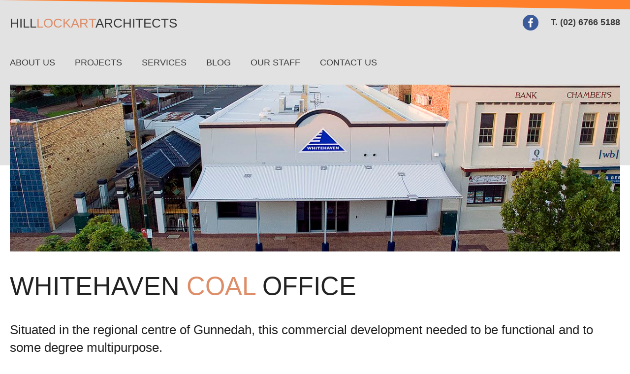

--- FILE ---
content_type: text/html; charset=utf-8
request_url: https://hill-lockart.com.au/whitehaven-coal-
body_size: 3922
content:


<!DOCTYPE html>
    <!--[if lt IE 8]>         <html class="no-js lt-ie9 lt-ie8" lang="en"> <![endif]-->
    <!--[if IE 8]>         <html class="no-js lt-ie9" lang="en"> <![endif]-->
    <!--[if gt IE 8]><!--> <html class="no-js" lang="en"> <!--<![endif]-->
    <head>
        <meta charset="utf-8">
        <title>Whitehaven Coal  - Hill Lockart</title>
        <!-- Mobile viewport optimized: h5bp.com/viewport -->
        <meta name="viewport" content="width=device-width, initial-scale=1">
        
    
        <link rel="stylesheet" href="/static/build/css/kms_css.css?rev=7ba47be2c5e6ab0d9273ab21747c1dbf88ae1065" media="print" onload="this.media='all'">
        <meta name="format-detection" content="telephone=no">
        
    <link rel="stylesheet" href="https://storage.googleapis.com/kms-au.appspot.com/sites/hill-lockart/app/5060/css/main.37dc1ff729c0be999870.css">
    <link rel="stylesheet" href="https://storage.googleapis.com/kms-au.appspot.com/sites/hill-lockart/app/5060/css/editor.7aa0c6d7bf1261f75569.css">

        
<!-- Global site tag (gtag.js) - Google Analytics -->
<link rel="preconnect" href="https://www.googletagmanager.com">
<script async src="https://www.googletagmanager.com/gtag/js?id=G-E3VFDG4LXJ" onload="
  gtag('js', new Date());
  gtag('config', 'G-E3VFDG4LXJ');
"></script>
<script>
  window.dataLayer = window.dataLayer || [];
  function gtag(){dataLayer.push(arguments);}
</script>




        
            
    <meta property="og:description" content="Whitehaven Coal  - Hill Lockart">
<meta property="og:type" content="article">
    <meta property="og:title" content="Whitehaven Coal  - Hill Lockart">
    <meta property="og:image" content="https://storage.googleapis.com/kms-au.appspot.com/sites/hill-lockart/assets/35a7a64f-8680-4a97-a01f-4326eb260dd1/WHITEHAVEN%20GUNNEDAH0046.jpg">

    <link rel="canonical" href="https://hill-lockart.com.au/whitehaven-coal-">
    <meta property="og:url" content="https://hill-lockart.com.au/whitehaven-coal-">


    
    
    
<meta name="application-name" content="Hill Lockart">
<meta name="msapplication-tooltip" content="Hill Lockart">
<meta name="msapplication-config" content="/ieconfig.xml">
<link rel="manifest" href="/manifest.webmanifest">

        
        <link rel="preconnect" href="https://storage.googleapis.com/kms-au.appspot.com/sites/hill-lockart/assets">
        
    </head>

    <body id="page-top" class="t-project">
        <!--[if lte IE 9]>
            <p class=chromeframe>Your browser is <em>ancient!</em>
            <a href="http://browsehappy.com/">Upgrade to a different browser</a>
            to experience this site.</p>
        <![endif]-->
        

        
        
        

        <div class="site-body">
            
    <div class="site-content-menu-slide">
    
        <header class="top">
            <div class="header-bar-top">
                <div class="triangle-up-right"></div>
                <div class="contentwrap">
                    <div class="contacts">
                        <div class="social-links">
                                <div class="site-links">
            
            
    
    <a class="site-link facebook icon" rel="noopener noreferrer" target="_blank" itemprop="sameAs" href="https://www.facebook.com/Hill-Lockart-Architects-258181314615976/">
                
                <img src="/static/frontend/img/social_link_icons/facebook.svg"
                    class="social-link-icon" alt="Find us on Facebook" title="Find us on Facebook"
                >
        
    </a>

    </div>

                        </div>
                        <span class="telephone">T. <a class="tel" href="tel:%20%2802%29%20%206766%205188"> (02)  6766 5188</a></span>
                    </div>
                    <a href="/" class="logo"><h1>Hill<span class="highlight">Lockart</span>Architects</h1></a>
                    <nav class="header-menu">
                        
    <ul ><!--
        
        
        
        --><li class=' top depth-0 leaf '>
            <a
                     href="/About-Us">
                

                
        
    


        
    




                <span class="title">About Us</span>
                
                
            </a>

        </li><!--

        
        
        
        --><li class=' top depth-0 leaf '>
            <a
                     href="/content/product/">
                

                


                <span class="title">Projects</span>
                
                
            </a>

        </li><!--

        
        
        
        --><li class=' top depth-0 leaf '>
            <a
                     href="/Services">
                

                
        
    


        
    




                <span class="title">Services</span>
                
                
            </a>

        </li><!--

        
        
        
        --><li class=' top depth-0 leaf '>
            <a
                     href="/content/news/">
                

                


                <span class="title">Blog</span>
                
                
            </a>

        </li><!--

        
        
        
        --><li class=' top depth-0 leaf '>
            <a
                     href="/Our-Staff">
                

                
        
    


        
    




                <span class="title">Our Staff</span>
                
                
            </a>

        </li><!--

        
        
        
        --><li class=' top depth-0 leaf '>
            <a
                     href="/Contact-Us">
                

                
        
    


        
    




                <span class="title">Contact Us</span>
                
                
            </a>

        </li><!--

    --></ul>

                    </nav>

                    <div id="mobile-menu"></div>
                </div>
            </div>
            <div class="header-bar-bottom">
                <div class="contentwrap">
                    
        <div class="page-graphic" style="background-image:url('https://storage.googleapis.com/kms-au.appspot.com/sites/hill-lockart/assets/35a7a64f-8680-4a97-a01f-4326eb260dd1/WHITEHAVEN%20GUNNEDAH0046.jpg');"></div>

                </div>
            </div>
        </header>
    
    <main>
    
<div id="content" class="page-content">
    <div class="page-body contentwrap">
        

<div data-edit="true" data-edit_type="rich" data-edit_field="content" data-content_type="page" data-id="75757"
        data-csrf="uTusRf"
     data-editor="ck4"
     data-editor-mode="full"
     data-secure-uploads="false"
     data-valid-file-types="['.png', '.jpeg', '.jpg', '.svg', '.heic', '.gif', '.ppt', '.pptx', '.doc', '.docx', '.pdf', '.xls', '.xlsx', '.csv', '.xlsm', '.stl', '.zip', '.mp4', '.mp3', '.csv', '.json']"
><h1>Whitehaven&nbsp;<span class="highlight">coal</span> office</h1>

<p>Situated in the regional centre of Gunnedah, this commercial development needed to be functional and to some degree multipurpose.&nbsp;</p>

<aside>
<p><span class="highlight">Project Details</span></p>

<table border="0" cellpadding="1" cellspacing="0">
	<tbody>
		<tr>
			<td>Budget:</td>
			<td>&nbsp;</td>
		</tr>
		<tr>
			<td>Date:</td>
			<td>&nbsp;</td>
		</tr>
		<tr>
			<td>Service:</td>
			<td>Architectural Consultation</td>
		</tr>
		<tr>
			<td>Location</td>
			<td>&nbsp;Gunnedah NSW</td>
		</tr>
	</tbody>
</table>
</aside>

    
    
    <div class="kmsgallery display-filmstrip" data-gallery-id="21199">
            
            <div class="kmsgallery-stage">
                <div class="kmsgallery-stage-image" style="background-image:url('https://storage.googleapis.com/kms-au.appspot.com/sites/hill-lockart/assets/5fc4aedf-a06d-4bea-878a-d8d9ea264c10/WHITEHAVEN%20GUNNEDAH0065.jpg');"></div>
            </div>
            <div class="kmsgallery-filmstrip-wrapper">
                <div class="kmsgallery-filmstrip-click prev"></div>
                <div class="kmsgallery-filmstrip-click next"></div>
                <div class="kmsgallery-filmstrip">
                        <a
                            class="kmsgallery-thumbnail-image "
                            data-image-id="32752"
                            data-image-url="https://storage.googleapis.com/kms-au.appspot.com/sites/hill-lockart/assets/5fc4aedf-a06d-4bea-878a-d8d9ea264c10/WHITEHAVEN%20GUNNEDAH0065.jpg"
                            href="https://storage.googleapis.com/kms-au.appspot.com/sites/hill-lockart/assets/5fc4aedf-a06d-4bea-878a-d8d9ea264c10/WHITEHAVEN%20GUNNEDAH0065.jpg" target="_blank"
                            rel="noopener"
                            style="background-image:url('https://storage.googleapis.com/kms-au.appspot.com/sites/hill-lockart/assets/5fc4aedf-a06d-4bea-878a-d8d9ea264c10/WHITEHAVEN%20GUNNEDAH0065.jpg')"
                        >
                            
                        </a>
                        <a
                            class="kmsgallery-thumbnail-image "
                            data-image-id="32753"
                            data-image-url="https://storage.googleapis.com/kms-au.appspot.com/sites/hill-lockart/assets/f463e90d-3ba5-44b4-8d5f-7e65a29aa9a4/WHITEHAVEN%20GUNNEDAH0066.jpg"
                            href="https://storage.googleapis.com/kms-au.appspot.com/sites/hill-lockart/assets/f463e90d-3ba5-44b4-8d5f-7e65a29aa9a4/WHITEHAVEN%20GUNNEDAH0066.jpg" target="_blank"
                            rel="noopener"
                            style="background-image:url('https://storage.googleapis.com/kms-au.appspot.com/sites/hill-lockart/assets/f463e90d-3ba5-44b4-8d5f-7e65a29aa9a4/WHITEHAVEN%20GUNNEDAH0066.jpg')"
                        >
                            
                        </a>
                        <a
                            class="kmsgallery-thumbnail-image "
                            data-image-id="32754"
                            data-image-url="https://storage.googleapis.com/kms-au.appspot.com/sites/hill-lockart/assets/113f41c7-cbbb-4e52-9a23-a42eb4a04c24/WHITEHAVEN%20GUNNEDAH0076.jpg"
                            href="https://storage.googleapis.com/kms-au.appspot.com/sites/hill-lockart/assets/113f41c7-cbbb-4e52-9a23-a42eb4a04c24/WHITEHAVEN%20GUNNEDAH0076.jpg" target="_blank"
                            rel="noopener"
                            style="background-image:url('https://storage.googleapis.com/kms-au.appspot.com/sites/hill-lockart/assets/113f41c7-cbbb-4e52-9a23-a42eb4a04c24/WHITEHAVEN%20GUNNEDAH0076.jpg')"
                        >
                            
                        </a>
                        <a
                            class="kmsgallery-thumbnail-image "
                            data-image-id="32755"
                            data-image-url="https://storage.googleapis.com/kms-au.appspot.com/sites/hill-lockart/assets/b5156dbe-5c5b-4e2d-88c2-1175df9a5217/WHITEHAVEN%20GUNNEDAH0046.jpg"
                            href="https://storage.googleapis.com/kms-au.appspot.com/sites/hill-lockart/assets/b5156dbe-5c5b-4e2d-88c2-1175df9a5217/WHITEHAVEN%20GUNNEDAH0046.jpg" target="_blank"
                            rel="noopener"
                            style="background-image:url('https://storage.googleapis.com/kms-au.appspot.com/sites/hill-lockart/assets/b5156dbe-5c5b-4e2d-88c2-1175df9a5217/WHITEHAVEN%20GUNNEDAH0046.jpg')"
                        >
                            
                        </a>
                        <a
                            class="kmsgallery-thumbnail-image "
                            data-image-id="32756"
                            data-image-url="https://storage.googleapis.com/kms-au.appspot.com/sites/hill-lockart/assets/841b68c8-ed44-4656-b932-84055feaed2e/WHITEHAVEN%20GUNNEDAH0060.jpg"
                            href="https://storage.googleapis.com/kms-au.appspot.com/sites/hill-lockart/assets/841b68c8-ed44-4656-b932-84055feaed2e/WHITEHAVEN%20GUNNEDAH0060.jpg" target="_blank"
                            rel="noopener"
                            style="background-image:url('https://storage.googleapis.com/kms-au.appspot.com/sites/hill-lockart/assets/841b68c8-ed44-4656-b932-84055feaed2e/WHITEHAVEN%20GUNNEDAH0060.jpg')"
                        >
                            
                        </a>
                </div>
            </div>
    </div>



<p>&nbsp;</p>
</div>

        
    <div class="rule"><h3 class="highlight">Other Projects</h3></div>
    
    
<div class="projects-feed">
    
        <a href="/bloom-s-cutting-horse-arena-kootingal" class="project"
                style="background-image:url('https://storage.googleapis.com/kms-au.appspot.com/sites/hill-lockart/assets/e86d5abb-3731-4259-b1be-09893f3fdb74/1.jpg');"
        >
            <div class="project-title">
                <div class="project-title-wrap">
                    <div class="project-title-content">
                        Bloom’s Cutting Horse Arena, Kootingal
                    </div>
                </div>
            </div>

        </a>
        <a href="/Centrepoint-Shopping-Centre-Tamworth" class="project"
                style="background-image:url('https://storage.googleapis.com/kms-au.appspot.com/sites/hill-lockart/assets/0abad6e6-c177-4b5e-906d-39bdf2b29b0d/IMG_0154M.jpg');"
        >
            <div class="project-title">
                <div class="project-title-wrap">
                    <div class="project-title-content">
                        Centrepoint Shopping Centre Tamworth
                    </div>
                </div>
            </div>

        </a>
        <a href="/Centro-Shopping-Centre-Armidale" class="project"
                style="background-image:url('https://storage.googleapis.com/kms-au.appspot.com/sites/hill-lockart/assets/0bc8b38b-ee88-4fdf-9e7d-6d93530dca58/Centro%200134.JPG');"
        >
            <div class="project-title">
                <div class="project-title-wrap">
                    <div class="project-title-content">
                        Centro Shopping Centre Armidale
                    </div>
                </div>
            </div>

        </a>
</div>

    </div>
    
</div>

    </main>
    
        

<footer class="bottom">
    <div class="contentwrap">
        <a href="/" class="logo"><h1>Hill<span class="highlight">Lockart</span>Architects</h1></a>
        
    
        
        

<div data-edit="true" data-edit_type="rich" data-edit_field="content" data-content_type="page" data-id="75744"
        data-csrf="uTusRf"
     data-editor="ck4"
     data-editor-mode="full"
     data-secure-uploads="false"
     data-valid-file-types="['.png', '.jpeg', '.jpg', '.svg', '.heic', '.gif', '.ppt', '.pptx', '.doc', '.docx', '.pdf', '.xls', '.xlsx', '.csv', '.xlsm', '.stl', '.zip', '.mp4', '.mp3', '.csv', '.json']"
><p>Creating solutions. Making reality.&nbsp;</p>
</div>

        

        <div class="telephone">T. <a class="tel" href="tel:%20%2802%29%20%206766%205188"> (02)  6766 5188</a></div>
    </div>
    <div class="bykeo">
         <a href="http://www.keodesign.com.au" target="_blank">
        <img src="/static/frontend/img/brand.svg" width="25" height="25" alt="KEO Design Logo"> Website by KEO</a>
    </div>
    <div class="triangle-down-left"></div>
</footer>
<nav class="slide-menu">
    <h3>Menu</h3>
    
    <ul ><!--
        
        
        
        --><li class=' top depth-0 leaf '>
            <a
                     href="/About-Us">
                

                


                <span class="title">About Us</span>
                
                
            </a>

        </li><!--

        
        
        
        --><li class=' top depth-0 leaf '>
            <a
                     href="/content/product/">
                

                


                <span class="title">Projects</span>
                
                
            </a>

        </li><!--

        
        
        
        --><li class=' top depth-0 leaf '>
            <a
                     href="/Services">
                

                


                <span class="title">Services</span>
                
                
            </a>

        </li><!--

        
        
        
        --><li class=' top depth-0 leaf '>
            <a
                     href="/content/news/">
                

                


                <span class="title">Blog</span>
                
                
            </a>

        </li><!--

        
        
        
        --><li class=' top depth-0 leaf '>
            <a
                     href="/Our-Staff">
                

                


                <span class="title">Our Staff</span>
                
                
            </a>

        </li><!--

        
        
        
        --><li class=' top depth-0 leaf '>
            <a
                     href="/Contact-Us">
                

                


                <span class="title">Contact Us</span>
                
                
            </a>

        </li><!--

    --></ul>

</nav>
    
    </div>

        </div>

        <script>
            // Deprecated use window.kms.csrf_token instead.
                window.kms_csrf_token = 'uTusRf';
            window.kms = window.kms || {};
                window.kms.csrf_token = "uTusRf";
            window.kms.application_public_key = "BO__MQgDRntf1ZKEYY833ZHqSaarfGjUpywriBgOlMwWhgJxd_-3wnrzCLcqaql9thURde2Q2Q8KmU1nFOdpJ0U";
                window.kms.recaptcha_v3_public_key = "6LfEJd4UAAAAANKQOLp9UfO3pFOUrhwf4-fyHVYJ";
        </script>

        
    
    
    <!-- JavaScript at the bottom for fast page loading -->
    <script src="https://ajax.googleapis.com/ajax/libs/jquery/3.5.1/jquery.min.js"></script>
    <script src="/static/frontend/js/jquery.flexslider-min.js?rev=7ba47be2c5e6ab0d9273ab21747c1dbf88ae1065"></script>
    <script src="/static/frontend/js/magnific-popup.min.js"></script>

    <script src="https://storage.googleapis.com/kms-au.appspot.com/sites/hill-lockart/app/5060/js/main.e0ebea8a2799d52292a1.js"></script>

        
        <script src="/static/build/kms_js.build.js?rev=7ba47be2c5e6ab0d9273ab21747c1dbf88ae1065"></script>
        
<script src="https://use.typekit.net/fqz6drc.js"></script>
<script>try{Typekit.load({ async: true });}catch(e){}</script>


        
            

        

        
    </body>
</html>


--- FILE ---
content_type: text/css
request_url: https://storage.googleapis.com/kms-au.appspot.com/sites/hill-lockart/app/5060/css/main.37dc1ff729c0be999870.css
body_size: 13456
content:
/*! HTML5 Boilerplate v5.0 | MIT License | http://h5bp.com/ */html{color:#222;font-size:1em;line-height:1.4}::-moz-selection{background:#b3d4fc;text-shadow:none}::selection{background:#b3d4fc;text-shadow:none}hr{display:block;height:1px;border:0;border-top:1px solid #ccc;margin:1em 0;padding:0}audio,canvas,iframe,img,svg,video{vertical-align:middle}fieldset{border:0;margin:0;padding:0}textarea{resize:vertical}.browserupgrade{margin:.2em 0;background:#ccc;color:#000;padding:.2em 0}.rule{position:relative;clear:both}.rule>*{position:relative;z-index:1;background:#fff;display:inline-block;padding-right:30px}.rule::before{content:"";position:absolute;top:50%;left:0;right:0;border-bottom:1px solid #757575;z-index:0}body{padding:0;margin:0;font-size:12px}.contentwrap{max-width:1400px;margin:0 auto;position:relative;padding:0 20px}img{border:none;max-width:100%;height:auto !important}h1,h2,h3{text-transform:uppercase}.row{display:table;width:100%}.col{display:table-cell;width:50%;vertical-align:top}header.top{background:#e2e2e2;color:#383838;padding-top:1vw;font-size:18px}.header-bar-bottom{position:relative;top:175px;margin-top:-175px}main{padding-top:175px}.triangle-up-right{width:0;height:0;padding-left:100vw;padding-top:1.5vw;overflow:hidden;position:absolute;top:0;right:0}.triangle-up-right:after{content:"";display:block;width:0;height:0;margin-left:-100vw;margin-top:-1.5vw;border-left:100vw solid rgba(0,0,0,0);border-top:1.5vw solid #ff7f2a}header.top .logo{color:inherit;text-decoration:none}header.top .logo h1{font-weight:normal;font-size:2vw;text-transform:uppercase}header.top .contacts{float:right;font-weight:bold;margin-top:0vw}.social-links{display:inline-block;margin-right:20px}.social-link-icon{width:32px;height:32px}header.top .telephone a{color:inherit;text-decoration:none}header.top ul{padding:0;list-style:none;margin:0;text-transform:uppercase}header.top li{display:inline-block;vertical-align:top}header.top nav a{display:block;color:inherit;text-decoration:none}.header-menu{line-height:50px}.header-menu li{margin:20px}header.top li:first-child{margin-left:0}.main-menu ul{text-align:justify;line-height:0}.main-menu ul::after{content:"";display:inline-block;width:100%;line-height:0px;vertical-align:top}.main-menu li{margin:5px;line-height:1}.main-menu li.depth-0{vertical-align:middle}.main-menu a{padding:15px 0}.main-menu li>ul{position:absolute;top:100%;left:0;right:0;background:#f6f6f6;color:#082133;z-index:10000;text-align:left;display:none}.main-menu li:hover>ul{display:block}.main-menu li>ul::before,.main-menu li>ul::after{content:"";background:#f6f6f6;position:absolute;top:0;bottom:0;width:0;height:100%}.main-menu li>ul::before{left:0;padding-left:50vw;margin-left:-50vw;background:#f6f6f6}.main-menu li>ul::after{right:0;padding-right:50vw;margin-right:-50vw;background:#f6f6f6}.main-menu .depth-1 .title{font-size:18px}.main-menu .depth-1 a{width:160px;margin:30px}#mobile-menu{display:none;position:absolute;position:fixed;top:5px;left:20px;background:#000 url(https://storage.googleapis.com/kms-au.appspot.com/sites/hill-lockart/app/5060/assets/menu-icon-72721f5b0ea0dfc2a0cb.svg) center no-repeat;background-size:24px;font-size:24px;padding:8px;width:24px;height:24px;margin:2px;margin-bottom:0;cursor:pointer;z-index:100}.slide-menu{display:none}.slide-menu{background:#ccc;width:240px;z-index:1000;position:fixed;height:100%;top:0;left:-240px;overflow-y:scroll}.slide-menu-active .slide-menu{left:0px}.site-content-menu-slide{overflow-x:hidden;position:relative;left:0}.slide-menu,.site-content-menu-slide,#mobile-menu{transition:all .3s ease}.slide-menu h3{padding:1em;color:#fff;background:#999;margin:0}.slide-menu ul{padding:0;margin:0;list-style:none}.slide-menu ul ul{background:#999}.slide-menu ul ul ul{background:#666}.slide-menu li{position:relative}.slide-menu li>ul{display:none}.slide-menu li.expand-active>ul{display:block}.slide-menu a{display:block;color:#fff;font-size:16px;font-weight:300;border-bottom:1px solid #666;padding:18px;text-decoration:none}.slide-menu a:hover{background:#258ecd}.slide-menu ul .expand{position:absolute;top:0;right:0;border-left:1px solid #030b16;height:59px;width:50px;cursor:pointer}.slide-menu ul .expand i{content:"";display:block;height:62px;width:48px;background:url(https://storage.googleapis.com/kms-au.appspot.com/sites/hill-lockart/app/5060/assets/menu-drop-aeed08b556451a994609.svg) no-repeat center center;background-size:30%;transition:transform 500ms ease}.expand-active>.expand i{transform:rotate(180deg)}footer.bottom{background:#e2e2e2}footer.bottom .contentwrap{padding:50px 20px}footer.bottom .logo{color:inherit;text-decoration:none}footer.bottom .logo h1{font-weight:normal;font-size:2vw;text-transform:uppercase}footer.bottom .telephone{font-weight:bold;margin:2vw 0}footer.bottom .telephone a{color:inherit;text-decoration:none}.triangle-down-left{width:100vw;height:0;padding-bottom:1.5vw;overflow:hidden;position:absolute;bottom:0;left:0}.triangle-down-left:after{content:"";display:block;width:0;height:0;border-right:100vw solid rgba(0,0,0,0);border-bottom:1.5vw solid #67747d}.site-map ul{list-style:none;padding:0;margin:0}.site-map>ul{display:table;width:100%}.site-map>ul>li{display:table-cell;padding:20px 0}.site-map li li{display:block;margin:10px 0}.site-map a{color:inherit;text-decoration:none;display:block;padding-left:30px;position:relative;line-height:30px}.bykeo{display:block;text-align:center;font-size:12px;padding-top:10px;padding-bottom:20px;width:100%;box-sizing:border-box}.bykeo a{color:gray;text-decoration:none}.bykeo img{vertical-align:middle;display:inline-block;transition:all 500ms ease}.bykeo a:hover img{transform-origin:center;transform:translateX(-200%) rotate(-360deg)}.banners-home .banner-stage{padding-top:50%;position:relative}.banners-home .banner{position:absolute;top:0;left:0;right:0;bottom:0;display:block;background-position:center;background-size:cover;opacity:0;transition:opacity 1s ease}.banners-home .banner.active{opacity:1;z-index:20}.banners-home .banner-navigation-body{text-align:right}.banners-home .banner-nav-item{width:16px;height:16px;margin:5px;background-color:#ddd;display:inline-block;vertical-align:middle;cursor:pointer}.banners-home .banner-nav-item.active{background:#ff7f2a}.banners-home .banner-navigation-body .prev,.banners-home .banner-navigation-body .next{display:inline-block;color:#949494;font-size:16px;vertical-align:middle;cursor:pointer}.banners-home .banner-navigation-body .prev{margin-right:5px}.banners-home .banner-navigation-body .next{margin-left:5px}.banners-home .banner-nav-item .banner-name{display:none}.banners-home .banner-content{display:none;display:none}.projects{font-size:26px}.projects h2{font-weight:normal;font-size:60px}.t-home .projects-feed{margin-top:100px}.subpage-project-feed{background-color:#67747d;color:#fff;padding:100px 0}.projects-feed::after{display:block;content:"";clear:both}.projects-feed .project{float:left;width:33.33%;position:relative;padding-top:25%;height:0;background-position:center;background-size:cover;text-decoration:none;color:inherit}.projects-feed .project-title,.product-category .graphic-title-container{position:absolute;top:0;left:0;right:0;bottom:0;background:#7b7b7b;background:rgba(123,123,123,.6);opacity:0;transition:opacity 1s ease}.project:hover .project-title,.has-touch .project .project-title,.product-category li:hover .graphic-title-container,.has-touch .product-category li .graphic-title-container{opacity:1}.projects-feed .project-title-wrap,.product-category .graphic-title-wrap{display:table;width:100%;height:100%}.projects-feed .project-title-content,.product-category .graphic-title{display:table-cell;vertical-align:middle;text-align:center;color:#fff;font-size:36px;text-transform:uppercase}.projects-feed .project-title-content{font-weight:bold}.projects-feed .project-title-content::after,.product-category .graphic-title::after{content:"";width:30%;border-bottom:10px solid #ff7f2a;display:block;margin:0 auto;margin-top:20px}.product-category>ul{padding:0;margin:0;list-style:none;text-align:center;display:flex;flex-wrap:wrap}.product-category>ul::after{content:"";display:block;clear:both}.product-category li{width:31%;margin:.5%}.product-category a{color:inherit;text-decoration:none}.product-category .category-graphic{padding-top:75%;position:relative;background-size:cover;background-position:center}.product-category .graphic-title::after{border-bottom:7px solid #ff7f2a}.category-title{font-size:30px;text-transform:uppercase;min-height:105px}.category-title::after{content:"";width:64px;border-bottom:1px solid #ff7f2a;display:block;margin:0 auto;margin-top:20px}.category-text{margin-top:10px;color:#ff7f2a;min-height:200px}.testimonial{position:relative;padding:100px 0;padding-left:280px;min-height:200px;font-size:24px}.testimonial-graphic{position:absolute;top:50%;left:10px;width:232px;height:232px;margin-top:-116px;border-radius:50%;border:5px solid #ff7f2a;background-size:cover;background-position:center}.testimonial-body{padding-bottom:20px}.testimonial-name{font-weight:bold;font-size:29px;text-transform:uppercase}.testimonial-title{color:#ff7f2a}.ctas>ul{display:block;list-style:none;padding:0;margin:0;margin-top:50px}.ctas li{position:relative;padding:10%;padding-left:60%;background-color:#67747d;color:#fff;font-size:24px;min-height:150px}.ctas a{color:inherit;text-decoration:none}.ctas .title{font-size:30px;color:#ff7f2a;display:block}.ctas .menu-graphic{position:absolute;top:0;bottom:0;left:0;right:50%;background-size:cover;background-position:center}.ctas li:nth-child(even){padding-left:10%;padding-right:60%;background-color:#ff7f2a}.ctas li:nth-child(even) .title{color:#fff}.ctas li:nth-child(even) .menu-graphic{left:50%;right:0}.page-graphic{padding-top:27.3%;background-size:cover;background-position:center}#subpage-list{display:table;width:100%;text-align:left;padding-bottom:40px;box-sizing:border-box}nav.child-page{display:table-cell;min-width:300px}nav.child-page>ul{list-style:none;padding:0;margin:0;font-size:24px;color:#ff7f2a}nav.child-page li{display:block;padding-bottom:10px;margin-bottom:10px}nav.child-page li.active>a{color:#373737}nav.child-page li.depth-0{border-bottom:1px solid #e3e3e3}nav.child-page a{color:inherit;text-decoration:none}.sub-content{display:table-cell;width:100%;vertical-align:top;padding-left:5%;box-sizing:border-box}h2.child-page,h3.child-page{text-transform:uppercase;margin-top:0}h2.child-page{font-size:30px}h3.child-page{color:#ff7f2a;font-size:24px}.map-head{color:#fff;background-color:#ff7f2a;line-height:140px;margin-top:100px;text-transform:uppercase;font-size:36px}form label{display:block}form p{position:relative}form .wrap-halves::after{content:"";clear:both;display:block}form p.half{float:left;width:49.5%;margin-right:1%}form p.half:last-child{margin-right:0}form input,form textarea{padding:12px;margin:0;width:100%;box-sizing:border-box}form textarea{height:150px}form button{border-radius:2px;padding:5px 20px;background-color:#ff7f2a;color:#fff;border:none;text-transform:uppercase}form.floatlabel-active .js-float-label-wrapper>label{position:absolute;top:5px;left:10px;transition:all .5s ease}form.floatlabel-active .js-float-label-wrapper.focused>label,form.floatlabel-active .js-float-label-wrapper.populated>label{top:1px;left:2px;font-size:10px;color:blue}.kmsgallery-caption{display:none}.flex-direction-nav a,.flex-direction-nav .flex-next{background:rgba(255,255,255,.3);text-align:center}.flex-direction-nav a:before{font-family:Arial,"Helvetica Neue",Helvetica,sans-serif;content:"◀";text-shadow:none;font-size:16px;color:#fff;vertical-align:top}.flex-direction-nav a.flex-next:before{content:"▶"}.flexslider:hover .flex-direction-nav .flex-prev{opacity:1;left:0}.flexslider:hover .flex-direction-nav .flex-next{opacity:1;right:0}@media only screen and (max-width: 960px){.header-bar-top{padding-top:50px}header.top .telephone{margin-top:0}header.top .logo h1,footer.bottom .logo h1{font-size:18px}.header-bar-bottom{top:17.5vw;margin-top:-17.5vw}main{padding-top:17.5vw}.product-category li,.projects-feed .project{width:48%}.projects-feed .project{padding-top:50%}#mobile-menu{display:block}.header-menu,.main-menu{display:none}.slide-menu{display:block}.slide-menu-active .site-content-menu-slide{left:240px}.slide-menu-active #mobile-menu{left:260px}.ctas li,.ctas li:nth-child(even){padding-left:10%;padding-right:10%}.ctas .menu-graphic{position:static;padding-top:50%}}@media only screen and (max-width: 760px){.product-category li,.projects-feed .project{width:auto;display:block;float:none}.projects-feed .project{padding-top:75%}.testimonial{padding-left:0}.testimonial-graphic{position:static;top:auto;margin:0 auto;margin-bottom:30px;left:auto}.row,.col{width:auto;display:block}a{overflow-wrap:break-word;word-wrap:break-word;-ms-word-break:break-all;word-break:break-all;word-break:break-word;-webkit-hyphens:auto;hyphens:auto}}@media only screen and (max-width: 500px){header.top .contacts{float:none}}.hidden{display:none !important;visibility:hidden}.visuallyhidden{border:0;clip:rect(0 0 0 0);height:1px;margin:-1px;overflow:hidden;padding:0;position:absolute;width:1px}.visuallyhidden.focusable:active,.visuallyhidden.focusable:focus{clip:auto;height:auto;margin:0;overflow:visible;position:static;width:auto}.invisible{visibility:hidden}.clearfix:before,.clearfix:after{content:" ";display:table}.clearfix:after{clear:both}.clearfix{*zoom:1}@media print{*,*:before,*:after{background:rgba(0,0,0,0) !important;color:#000 !important;box-shadow:none !important;text-shadow:none !important}a,a:visited{text-decoration:underline}a[href]:after{content:" (" attr(href) ")"}abbr[title]:after{content:" (" attr(title) ")"}a[href^="#"]:after,a[href^="javascript:"]:after{content:""}pre,blockquote{border:1px solid #999;page-break-inside:avoid}thead{display:table-header-group}tr,img{page-break-inside:avoid}img{max-width:100% !important}p,h2,h3{orphans:3;widows:3}h2,h3{page-break-after:avoid}}

/*# sourceMappingURL=main.37dc1ff729c0be999870.css.map*/

--- FILE ---
content_type: text/css
request_url: https://storage.googleapis.com/kms-au.appspot.com/sites/hill-lockart/app/5060/css/editor.7aa0c6d7bf1261f75569.css
body_size: 525
content:
body{font-family:"open sans",sans-serif;font-size:26px}.clear-float{clear:both}.highlight{color:#de8d69;text-transform:uppercase}img.display-left{float:left;margin-right:10px;margin-bottom:10px}img.display-right{float:right;margin-left:10px;margin-bottom:10px}aside{float:right;width:38%;box-sizing:border-box}aside p{margin-top:0}aside h1{display:inline-block;border-bottom:1px solid #ff7f2a;font-family:"halyard-micro",serif;font-size:80px}h1,h2,h3{font-weight:normal;text-transform:uppercase;font-family:"proxima-nova",sans-serif}kmsgallery,.kmsgallery{max-width:60%}aside td{border-bottom:1px solid #000;padding:10px}aside tr:last-child td{border-bottom:none}@media only screen and (max-width: 960px){.kmsgallery{max-width:100%}aside{float:none;width:auto}}

/*# sourceMappingURL=editor.7aa0c6d7bf1261f75569.css.map*/

--- FILE ---
content_type: text/javascript; charset=UTF-8
request_url: https://hill-lockart.com.au/static/build/kms_js.build.js?rev=7ba47be2c5e6ab0d9273ab21747c1dbf88ae1065
body_size: 181130
content:
/*! For license information please see kms_js.build.js.LICENSE.txt */
(()=>{var e,t,r,n,a,s,i={95743:(e,t,r)=>{"use strict";r.r(t),r.d(t,{isSubscribed:()=>l,subscribeUser:()=>o,unsubscribeUser:()=>u});var n=r(38945),a=r(70264);function s(e){return fetch("/kms/members/push-subscription",{method:"POST",mode:"cors",cache:"no-cache",credentials:"same-origin",headers:{"Content-Type":"application/json","X-CSRF":window.kms.csrf_token},redirect:"follow",referrerPolicy:"no-referrer",body:JSON.stringify(e)}).then((()=>e))}var i=null;function o(){const e=(0,n.urlB64ToUint8Array)(window.kms.application_public_key);return(0,a.getServiceWorkerRegistration)().then((t=>t.pushManager.subscribe({userVisibleOnly:!0,applicationServerKey:e}).then((e=>s(e))).then((()=>(console.log("User is subscribed."),i=!0,!0))).catch((function(e){return console.log("Failed to subscribe the user: ",e),!1}))))}function u(){return d().then((function(e){if(e)return e.unsubscribe()})).catch((function(e){return console.log("Error unsubscribing",e),!1})).then((function(){return s(null),console.log("User is unsubscribed."),i=!1,!0}))}function d(){return(0,a.getServiceWorkerRegistration)().then((e=>e.pushManager.getSubscription()))}function l(){return null!==i?i:"PushManager"in window?d().then((function(e){return s(e).then((()=>{})),i=!(null===e)})):new Promise(((e,t)=>{t("Push Messaging not supported")}))}},70264:(e,t,r)=>{"use strict";r.r(t),r.d(t,{getServiceWorkerRegistration:()=>a});let n=null;function a(){return n?new Promise((e=>{e(n)})):"serviceWorker"in navigator?(console.log("Service Worker is supported"),navigator.serviceWorker.register("/service-worker.js").then((function(e){return console.log("Service Worker is registered",e),n=e,n}))):(console.warn("Service worker is not supported"),new Promise(((e,t)=>{t("Service worker not supported")})))}},70361:(e,t,r)=>{"use strict";r.r(t),r.d(t,{runAlerts:()=>s});var n=r(12215),a=r.n(n);function s(){var e=Array.from(document.querySelectorAll(".alert"));e.forEach((e=>e.style.display="none"));var t=a().get("alerts-closed");function r(){var e=document.getElementsByTagName("body")[0];document.querySelector(".alert")?e.classList.add("alerts-active"):e.classList.remove("alerts-active")}e.forEach((e=>{if(e.classList.contains("alert-message")||!t||-1==t.indexOf(e.dataset.id)){e.style.display="";var n=e.querySelector(".close");n.addEventListener("click",(()=>{e.classList.contains("alert-message")||(t||(t=""),t=t+","+e.dataset.id,a().set("alerts-closed",t,{expires:1e3})),e.remove(),r()})),n.style.display=""}else e.remove()})),r()}},90963:()=>{window.kms_bannerRotate=function(){let e=arguments.length>0&&void 0!==arguments[0]?arguments[0]:{};var t=Object.hasOwnProperty.call(e,"delay")?e.delay:7e3;$(".banners").each((function(e,r){var n=$(r),a=null;function s(e){clearInterval(a);var r=e.index();n.find(".banner").removeClass("active"),n.find(".banner-nav-item").removeClass("active"),e.addClass("active"),n.find(".banner-nav-item").eq(r).addClass("active"),a=setInterval(i,t)}function i(){var e;s((0==(e=n.find(".banner.active").next()).length&&(e=n.find(".banner:first")),e))}a=setInterval(i,t),n.find(".banner-nav-item").on("click",(function(){var e=$(this).index();s(n.find(".banner").eq(e))})),n.find(".move-next").on("click",i),n.find(".move-prev").on("click",(function(){var e;s((0==(e=n.find(".banner.active").prev()).length&&(e=n.find(".banner:last")),e))}))}))}},13412:(e,t,r)=>{"use strict";r.r(t),r.d(t,{initialise:()=>s});var n=r(95093),a=r.n(n);function s(){document.querySelector(".kmscalendar")&&("function"==typeof $?($("head").append('<link rel="stylesheet" type="text/css" href="//cdnjs.cloudflare.com/ajax/libs/fullcalendar/2.7.1/fullcalendar.min.css">'),$("head").append('<link rel="stylesheet" media="print" type="text/css" href="//cdnjs.cloudflare.com/ajax/libs/fullcalendar/2.7.1/fullcalendar.print.css">'),$.getScript("//cdnjs.cloudflare.com/ajax/libs/moment.js/2.29.4/moment.min.js",(function(){$.getScript("//cdnjs.cloudflare.com/ajax/libs/fullcalendar/2.9.1/fullcalendar.min.js",(function(){$(".kmscalendar").each((function(e,t){var r=$(t),n=function(){r.fullCalendar({viewRender:function(){r.find(".loading").remove()},eventRender:function(e,t){var r=(new Date).getTime(),n=a()(e.end).valueOf(),s=a()(e.start).valueOf();e.end?n<r&&(t.addClass("fc-past-event"),t.children().addClass("fc-past-event")):s<r&&(t.addClass("fc-past-event"),t.children().addClass("fc-past-event"))},eventSources:[{url:"/kms/events/?format=json"}]})};r.is(":visible")?n():$(t).one("load-calendar",n)}))}))}))):console.error("Calendar display requires jquery to be loaded."))}},76885:(e,t,r)=>{"use strict";r.r(t),r.d(t,{content_processor:()=>s});var n=r(23151),a=r(90462);function s(e){(0,a.KMSGallery)(e),(0,n.process_content_for_browser)(e)}},85804:(e,t,r)=>{"use strict";function n(e,t){e.querySelector("input[name='_csrf_token']")||e.insertAdjacentHTML("afterbegin",'<input type="hidden" name="_csrf_token" value="'+t+'">')}function a(e){const t=document.querySelectorAll("form[method='POST']");for(var r=0;r<t.length;r++)n(t[r],e)}async function s(){return window.kms&&window.kms.csrf_token||(window.kms=window.kms||{},window.kms.csrf_token=await fetch("/kms/csrf_token").then((e=>{if(e.ok)return e.json();throw new Error("Something went wrong")})).then((e=>e.csrf_token)).catch((function(e){console.log("Error retrieving form token",e)}))),window.kms.csrf_token}r.r(t),r.d(t,{get_csrf:()=>i});const i=function(){let e=null;return async function(){return e=e||s.apply(this),e}}();document.addEventListener("DOMContentLoaded",(function(){const e=document.querySelectorAll("form[method='POST']");for(var t=0;t<e.length;t++)if(!e[t].querySelector("input[name='_csrf_token']")){i().then((e=>a(e)));break}}))},23151:(e,t,r)=>{"use strict";function n(e){var t=e.indexOf("?"),r="";-1!=t&&(r=e.substring(t));var n=(e=e.replace(/<\/?obs>/g,"")).match(/<obs_c>[^>]*<\/obs_c>/g);return"mailto:"+(e=(e=(e=n.join("@")).replace(/<\/?obs_c>/g,"")).replace(/\[dot\]/g,"."))+r}function a(e){e||(e=document.documentElement),function(e){!function(e){[...e.querySelectorAll("obs")].forEach((function(e){var t="",r=0;[...e.querySelectorAll("obs_c")].forEach((function(e){r>0&&(t+="@"),t+=e.innerText.replace(/\[dot\]/gi,"."),r++})),e.insertAdjacentHTML("afterEnd",t),e.remove()}))}(e),function(e){[...e.querySelectorAll("*[href^='mailto:<obs>']")].forEach((function(e){if(e.href){var t=decodeURIComponent(e.href);e.href=n(t)}}))}(e),function(e){[...e.querySelectorAll("*[href^='mailto:%3Cobs%3E']")].forEach((function(e){var t=decodeURIComponent(e.href);e.href=n(t)}))}(e)}(e)}r.r(t),r.d(t,{process_content_for_browser:()=>a})},4793:(e,t,r)=>{"use strict";r.r(t),r.d(t,{errorHandler:()=>a});var n=r(8139);function a(e,t,r,a,s){if(s){var i=0;if("string"==typeof s||s instanceof String){try{throw new Error(s)}catch(e){s=e}i=1}n.StackTrace.fromError(s).then((e=>{for(var t=[s.toString()],r=i;r<e.length;r++)t.push(["    at ",e[r].getFunctionName()||"<anonymous>"," (",e[r].getFileName(),":",e[r].getLineNumber(),":",e[r].getColumnNumber(),")"].join(""));var n=new XMLHttpRequest;n.open("POST","/kms/ajaxlog/",!0),n.send(t.join("\n"))}))}}},83275:()=>{function e(e,t){Object.keys(t).forEach((function(r){if("_"!=r[0]){var n=e.find("[name='"+r+"']");n.length>0&&n.val(t[r])}}))}window.kms_populate_form_data=e,window.kms_load_previous_form_submission=function(t,r){$.ajax({url:t.attr("action"),type:"GET",success:function(n){e(t,n.data),r&&r(n.data)}})}},34605:(e,t,r)=>{"use strict";r.r(t),r.d(t,{createFilmStripGallery:()=>a});var n=r(38945);function a(e){var t=e.querySelector(".kmsgallery-stage");e.querySelectorAll(".kmsgallery-thumbnail-image").forEach((r=>{r.addEventListener("click",(a=>{a.preventDefault(),a.stopPropagation();var s=e.querySelectorAll(".kmsgallery-stage-image"),i=`<div class="kmsgallery-stage-image" style="opacity:0; background-image:url('${r.dataset.imageUrl.replace("'","'")}');"></div>`,o=document.createElement("div");o.innerHTML=i,o=o.firstChild,t.insertAdjacentElement("beforeend",o),(0,n.fadeIn)(o),s.forEach((e=>{(0,n.fadeOut)(e),setTimeout((()=>{e.remove()}),500)}))}))}));var r=e.querySelector(".kmsgallery-filmstrip");function a(){r.children.length>0&&r.scrollWidth>e.clientWidth?(0,n.prev)(r,".kmsgallery-filmstrip-click.next").style.opacity=1:(0,n.prev)(r,".kmsgallery-filmstrip-click.next").style.opacity=0}a(),window.addEventListener("resize",a),window.addEventListener("load",a),document.documentElement.classList.contains("no-touch")||(r.style.overflowX="scroll"),(0,n.prevAll)(r,".kmsgallery-filmstrip-click").forEach((e=>{e.addEventListener("click",(()=>{var t,r,a;t=e,a=(r=(0,n.nextAll)(t,".kmsgallery-filmstrip")[0]).clientWidth/2,t.classList.contains("prev")?(r.scrollLeft>0&&(r.scrollLeft=r.scrollLeft-a,(0,n.fadeIn)((0,n.prevAll)(r,".kmsgallery-filmstrip-click.next")[0])),r.scrollLeft<=0&&(r.scrollLeft=0,(0,n.fadeOut)(t))):(r.scrollLeft+r.clientWidth<r.scrollWidth&&(r.scrollLeft=r.scrollLeft+a,(0,n.fadeIn)((0,n.prevAll)(r,".kmsgallery-filmstrip-click.prev")[0])),r.scrollLeft+r.clientWidth>=r.scrollWidth&&(r.scrollLeft=r.scrollWidth,(0,n.fadeOut)(t)))}))}))}},90462:(e,t,r)=>{"use strict";r.r(t),r.d(t,{KMSGallery:()=>a});var n=r(34605);function a(e){[...(e=e||document).querySelectorAll(".kmsgallery")].forEach((function(e){e.classList.contains("display-default")?"function"==typeof $&&$(e).magnificPopup({delegate:".kmsgallery-thumbnail-image",type:"image",gallery:{enabled:!0}}):e.classList.contains("display-filmstrip")?(0,n.createFilmStripGallery)(e):e.classList.contains("display-slider")?"function"==typeof $?$(e).flexslider({prevText:"",nextText:"",smoothHeight:!0,slideshow:!1,directionNav:!0,controlNav:!1,animation:"slide"}):console.error("Flexslider requires jquery to be loaded."):e.classList.contains("display-rotate")&&s(e)}))}function s(e){if("function"!=typeof $)return void console.error("Filmstrip gallery requires jquery to be loaded.");let t=$(e);var r=null,n=t.find(".kmsgallery-image"),a=$('<div class="kmsgallery-nav"></div>');t.append(a),n.each((function(e,t){var r=$('<span class="kmsgallery-nav-item"></span>'),n=$(t);a.append(r),r.data("image",n),n.data("nav",r),n.hasClass("active")&&r.addClass("active")}));var s=a.children();function i(e){s.removeClass("active"),n.removeClass("active"),e.addClass("active").data("image").addClass("active")}function o(){var e=s.filter(".active").next();e.length||(e=s.first()),i(e)}function u(){r=setInterval(o,7e3)}a.on("click",".kmsgallery-nav-item",(function(){clearInterval(r),u(),i($(this))})),u()}window.createFilmStripGallery=n.createFilmStripGallery,window.createRotateGallery=s},23629:(e,t,r)=>{"use strict";r.r(t),r(55108);var n=r(95743),a=r(37333),s=r(70361),i=r(13412),o=(r(90963),r(83275),r(85804),r(4793)),u=r(76885);document.addEventListener("DOMContentLoaded",(function(){a.runPopups(),s.runAlerts(),(0,u.content_processor)(document.documentElement),i.initialise(),m(c)})),window.addEventListener("load",(function(){m(_)})),window.addEventListener("error",o.errorHandler);var d=document.documentElement.classList;function l(e){return e.some((function(e){return document.querySelector(e)}))}d.remove("no-js"),d.add("js"),window.kms=window.kms||{},window.kms.push={subscribeUser:n.subscribeUser,unsubscribeUser:n.unsubscribeUser,isSubscribed:n.isSubscribed};const c=[{condition:()=>document.querySelector('form[method="POST"]')&&window.kms.recaptcha_v3_public_key,script:"recaptcha"},{condition:()=>l(['[data-post-load="advert"]',"a.KMS-advert"]),script:"adverts"},{condition:()=>l([".file-upload-tool",".image-upload-tool",".date-picker-tool"]),script:"form-widgets"}],_=[{condition:()=>window.kms_is_logged_in_console&&window.kms_inline_edit,script:"editing/edit"}];function m(e){e.forEach((function(e){e.condition()&&r(28215)("./"+e.script).then((e=>{e.initialise&&e.initialise()}))}))}},37333:(e,t,r)=>{"use strict";r.r(t),r.d(t,{runPopups:()=>o});var n=r(12215),a=r.n(n);function s(e,t,r){clearTimeout(e),t.parentNode.removeChild(t),r.parentNode.removeChild(r)}function i(e,t){e.style.height="auto",e.style.height=2*Math.ceil(t.scrollHeight/2)+"px"}function o(){var e=document.querySelector("#modal");if(e){var t=e.dataset.popupId,r=document.querySelector("#modal-overlay"),n=`popup-closed-${t}`;if(a().get(n))return e.parentNode.removeChild(e),void r.parentNode.removeChild(r);var o=e.querySelector(".kms-modal-content"),u=document.querySelector("#close-button");i(e,o),u.addEventListener("click",(()=>{!function(e,t,r,n){a().set(e,!0,{expires:90}),n.addEventListener("transitionEnd",(()=>{s(t,r,n)})),r.addEventListener("transitionEnd",(()=>{s(t,r,n)})),t=setTimeout((()=>{s(t,r,n)}),500),n.className+=" kms-modal-closed",r.className+=" kms-modal-closed",window.removeEventListener("resize",i),window.removeEventListener("load",i)}(n,null,r,e)})),window.addEventListener("load",(()=>{i(e,o)})),window.addEventListener("resize",(()=>{i(e,o)}))}}},38945:(e,t,r)=>{"use strict";function n(e){var t=1024;if(Math.abs(e)<t)return e+" B";var r=["kB","MB","GB","TB","PB","EB","ZB","YB"],n=-1;do{e/=t,++n}while(Math.abs(e)>=t&&n<r.length-1);return e.toFixed(1)+" "+r[n]}function a(e){const t=(e+"=".repeat((4-e.length%4)%4)).replace(/-/g,"+").replace(/_/g,"/"),r=window.atob(t),n=new Uint8Array(r.length);for(let e=0;e<r.length;++e)n[e]=r.charCodeAt(e);return n}function s(e,t){let r=e.previousElementSibling;for(;r;){if(r.matches(t))return r;r=r.previousElementSibling}return null}function i(e,t){for(var r=[];e=e.nextElementSibling;)t&&!e.matches(t)||r.push(e);return r}function o(e,t){for(var r=[];e=e.previousElementSibling;)t&&!e.matches(t)||r.push(e);return r}function u(e){e.style.opacity="0",window.getComputedStyle(e).opacity,e.style.transition="opacity 0.5s ease-in",e.style.opacity="1"}function d(e){e.style.opacity="1",window.getComputedStyle(e).opacity,e.style.transition="opacity 0.5s ease-out",e.style.opacity="0"}r.r(t),r.d(t,{fadeIn:()=>u,fadeOut:()=>d,format_size:()=>n,nextAll:()=>i,prev:()=>s,prevAll:()=>o,urlB64ToUint8Array:()=>a})},24601:(e,t,r)=>{var n=r(78420),a=r(13838),s=TypeError;e.exports=function(e){if(n(e))return e;throw s(a(e)+" is not a function")}},57849:(e,t,r)=>{var n=r(1466),a=r(13838),s=TypeError;e.exports=function(e){if(n(e))return e;throw s(a(e)+" is not a constructor")}},7473:(e,t,r)=>{var n=r(78420),a=String,s=TypeError;e.exports=function(e){if("object"==typeof e||n(e))return e;throw s("Can't set "+a(e)+" as a prototype")}},40298:(e,t,r)=>{var n=r(31602),a=r(53105),s=r(43610).f,i=n("unscopables"),o=Array.prototype;null==o[i]&&s(o,i,{configurable:!0,value:a(null)}),e.exports=function(e){o[i][e]=!0}},67234:(e,t,r)=>{"use strict";var n=r(77804).charAt;e.exports=function(e,t,r){return t+(r?n(e,t).length:1)}},65190:(e,t,r)=>{var n=r(47658),a=TypeError;e.exports=function(e,t){if(n(t,e))return e;throw a("Incorrect invocation")}},73938:(e,t,r)=>{var n=r(65335),a=String,s=TypeError;e.exports=function(e){if(n(e))return e;throw s(a(e)+" is not an object")}},66004:e=>{e.exports="undefined"!=typeof ArrayBuffer&&"undefined"!=typeof DataView},22085:(e,t,r)=>{var n=r(92074);e.exports=n((function(){if("function"==typeof ArrayBuffer){var e=new ArrayBuffer(8);Object.isExtensible(e)&&Object.defineProperty(e,"a",{value:8})}}))},85343:(e,t,r)=>{"use strict";var n,a,s,i=r(66004),o=r(65077),u=r(30200),d=r(78420),l=r(65335),c=r(36490),_=r(83062),m=r(13838),h=r(97712),f=r(7485),p=r(76477),y=r(47658),M=r(97970),g=r(39686),L=r(31602),v=r(50665),Y=r(99206),k=Y.enforce,w=Y.get,b=u.Int8Array,D=b&&b.prototype,T=u.Uint8ClampedArray,S=T&&T.prototype,x=b&&M(b),j=D&&M(D),H=Object.prototype,O=u.TypeError,E=L("toStringTag"),A=v("TYPED_ARRAY_TAG"),P="TypedArrayConstructor",R=i&&!!g&&"Opera"!==_(u.opera),C=!1,W={Int8Array:1,Uint8Array:1,Uint8ClampedArray:1,Int16Array:2,Uint16Array:2,Int32Array:4,Uint32Array:4,Float32Array:4,Float64Array:8},F={BigInt64Array:8,BigUint64Array:8},N=function(e){var t=M(e);if(l(t)){var r=w(t);return r&&c(r,P)?r[P]:N(t)}},I=function(e){if(!l(e))return!1;var t=_(e);return c(W,t)||c(F,t)};for(n in W)(s=(a=u[n])&&a.prototype)?k(s)[P]=a:R=!1;for(n in F)(s=(a=u[n])&&a.prototype)&&(k(s)[P]=a);if((!R||!d(x)||x===Function.prototype)&&(x=function(){throw O("Incorrect invocation")},R))for(n in W)u[n]&&g(u[n],x);if((!R||!j||j===H)&&(j=x.prototype,R))for(n in W)u[n]&&g(u[n].prototype,j);if(R&&M(S)!==j&&g(S,j),o&&!c(j,E))for(n in C=!0,p(j,E,{configurable:!0,get:function(){return l(this)?this[A]:void 0}}),W)u[n]&&h(u[n],A,n);e.exports={NATIVE_ARRAY_BUFFER_VIEWS:R,TYPED_ARRAY_TAG:C&&A,aTypedArray:function(e){if(I(e))return e;throw O("Target is not a typed array")},aTypedArrayConstructor:function(e){if(d(e)&&(!g||y(x,e)))return e;throw O(m(e)+" is not a typed array constructor")},exportTypedArrayMethod:function(e,t,r,n){if(o){if(r)for(var a in W){var s=u[a];if(s&&c(s.prototype,e))try{delete s.prototype[e]}catch(r){try{s.prototype[e]=t}catch(e){}}}j[e]&&!r||f(j,e,r?t:R&&D[e]||t,n)}},exportTypedArrayStaticMethod:function(e,t,r){var n,a;if(o){if(g){if(r)for(n in W)if((a=u[n])&&c(a,e))try{delete a[e]}catch(e){}if(x[e]&&!r)return;try{return f(x,e,r?t:R&&x[e]||t)}catch(e){}}for(n in W)!(a=u[n])||a[e]&&!r||f(a,e,t)}},getTypedArrayConstructor:N,isView:function(e){if(!l(e))return!1;var t=_(e);return"DataView"===t||c(W,t)||c(F,t)},isTypedArray:I,TypedArray:x,TypedArrayPrototype:j}},24497:(e,t,r)=>{"use strict";var n=r(30200),a=r(30281),s=r(65077),i=r(66004),o=r(12071),u=r(97712),d=r(76477),l=r(92760),c=r(92074),_=r(65190),m=r(79328),h=r(33747),f=r(6283),p=r(46431),y=r(97970),M=r(39686),g=r(64789).f,L=r(27806),v=r(76056),Y=r(75282),k=r(99206),w=o.PROPER,b=o.CONFIGURABLE,D="ArrayBuffer",T="DataView",S="prototype",x="Wrong index",j=k.getterFor(D),H=k.getterFor(T),O=k.set,E=n[D],A=E,P=A&&A[S],R=n[T],C=R&&R[S],W=Object.prototype,F=n.Array,N=n.RangeError,I=a(L),z=a([].reverse),U=p.pack,J=p.unpack,B=function(e){return[255&e]},G=function(e){return[255&e,e>>8&255]},V=function(e){return[255&e,e>>8&255,e>>16&255,e>>24&255]},q=function(e){return e[3]<<24|e[2]<<16|e[1]<<8|e[0]},$=function(e){return U(e,23,4)},K=function(e){return U(e,52,8)},Z=function(e,t,r){d(e[S],t,{configurable:!0,get:function(){return r(this)[t]}})},Q=function(e,t,r,n){var a=H(e),s=f(r),i=!!n;if(s+t>a.byteLength)throw N(x);var o=a.bytes,u=s+a.byteOffset,d=v(o,u,u+t);return i?d:z(d)},X=function(e,t,r,n,a,s){var i=H(e),o=f(r),u=n(+a),d=!!s;if(o+t>i.byteLength)throw N(x);for(var l=i.bytes,c=o+i.byteOffset,_=0;_<t;_++)l[c+_]=u[d?_:t-_-1]};if(i){var ee=w&&E.name!==D;if(c((function(){E(1)}))&&c((function(){new E(-1)}))&&!c((function(){return new E,new E(1.5),new E(NaN),1!=E.length||ee&&!b})))ee&&b&&u(E,"name",D);else{(A=function(e){return _(this,P),new E(f(e))})[S]=P;for(var te,re=g(E),ne=0;re.length>ne;)(te=re[ne++])in A||u(A,te,E[te]);P.constructor=A}M&&y(C)!==W&&M(C,W);var ae=new R(new A(2)),se=a(C.setInt8);ae.setInt8(0,2147483648),ae.setInt8(1,2147483649),!ae.getInt8(0)&&ae.getInt8(1)||l(C,{setInt8:function(e,t){se(this,e,t<<24>>24)},setUint8:function(e,t){se(this,e,t<<24>>24)}},{unsafe:!0})}else P=(A=function(e){_(this,P);var t=f(e);O(this,{type:D,bytes:I(F(t),0),byteLength:t}),s||(this.byteLength=t,this.detached=!1)})[S],C=(R=function(e,t,r){_(this,C),_(e,P);var n=j(e),a=n.byteLength,i=m(t);if(i<0||i>a)throw N("Wrong offset");if(i+(r=void 0===r?a-i:h(r))>a)throw N("Wrong length");O(this,{type:T,buffer:e,byteLength:r,byteOffset:i,bytes:n.bytes}),s||(this.buffer=e,this.byteLength=r,this.byteOffset=i)})[S],s&&(Z(A,"byteLength",j),Z(R,"buffer",H),Z(R,"byteLength",H),Z(R,"byteOffset",H)),l(C,{getInt8:function(e){return Q(this,1,e)[0]<<24>>24},getUint8:function(e){return Q(this,1,e)[0]},getInt16:function(e){var t=Q(this,2,e,arguments.length>1&&arguments[1]);return(t[1]<<8|t[0])<<16>>16},getUint16:function(e){var t=Q(this,2,e,arguments.length>1&&arguments[1]);return t[1]<<8|t[0]},getInt32:function(e){return q(Q(this,4,e,arguments.length>1&&arguments[1]))},getUint32:function(e){return q(Q(this,4,e,arguments.length>1&&arguments[1]))>>>0},getFloat32:function(e){return J(Q(this,4,e,arguments.length>1&&arguments[1]),23)},getFloat64:function(e){return J(Q(this,8,e,arguments.length>1&&arguments[1]),52)},setInt8:function(e,t){X(this,1,e,B,t)},setUint8:function(e,t){X(this,1,e,B,t)},setInt16:function(e,t){X(this,2,e,G,t,arguments.length>2&&arguments[2])},setUint16:function(e,t){X(this,2,e,G,t,arguments.length>2&&arguments[2])},setInt32:function(e,t){X(this,4,e,V,t,arguments.length>2&&arguments[2])},setUint32:function(e,t){X(this,4,e,V,t,arguments.length>2&&arguments[2])},setFloat32:function(e,t){X(this,4,e,$,t,arguments.length>2&&arguments[2])},setFloat64:function(e,t){X(this,8,e,K,t,arguments.length>2&&arguments[2])}});Y(A,D),Y(R,T),e.exports={ArrayBuffer:A,DataView:R}},29688:(e,t,r)=>{"use strict";var n=r(92612),a=r(6539),s=r(23493),i=r(24881),o=Math.min;e.exports=[].copyWithin||function(e,t){var r=n(this),u=s(r),d=a(e,u),l=a(t,u),c=arguments.length>2?arguments[2]:void 0,_=o((void 0===c?u:a(c,u))-l,u-d),m=1;for(l<d&&d<l+_&&(m=-1,l+=_-1,d+=_-1);_-- >0;)l in r?r[d]=r[l]:i(r,d),d+=m,l+=m;return r}},27806:(e,t,r)=>{"use strict";var n=r(92612),a=r(6539),s=r(23493);e.exports=function(e){for(var t=n(this),r=s(t),i=arguments.length,o=a(i>1?arguments[1]:void 0,r),u=i>2?arguments[2]:void 0,d=void 0===u?r:a(u,r);d>o;)t[o++]=e;return t}},10516:(e,t,r)=>{"use strict";var n=r(91344).forEach,a=r(92349)("forEach");e.exports=a?[].forEach:function(e){return n(this,e,arguments.length>1?arguments[1]:void 0)}},40447:(e,t,r)=>{var n=r(23493);e.exports=function(e,t){for(var r=0,a=n(t),s=new e(a);a>r;)s[r]=t[r++];return s}},51027:(e,t,r)=>{"use strict";var n=r(46885),a=r(72368),s=r(92612),i=r(41332),o=r(99034),u=r(1466),d=r(23493),l=r(52057),c=r(79526),_=r(51898),m=Array;e.exports=function(e){var t=s(e),r=u(this),h=arguments.length,f=h>1?arguments[1]:void 0,p=void 0!==f;p&&(f=n(f,h>2?arguments[2]:void 0));var y,M,g,L,v,Y,k=_(t),w=0;if(!k||this===m&&o(k))for(y=d(t),M=r?new this(y):m(y);y>w;w++)Y=p?f(t[w],w):t[w],l(M,w,Y);else for(v=(L=c(t,k)).next,M=r?new this:[];!(g=a(v,L)).done;w++)Y=p?i(L,f,[g.value,w],!0):g.value,l(M,w,Y);return M.length=w,M}},58186:(e,t,r)=>{var n=r(5476),a=r(6539),s=r(23493),i=function(e){return function(t,r,i){var o,u=n(t),d=s(u),l=a(i,d);if(e&&r!=r){for(;d>l;)if((o=u[l++])!=o)return!0}else for(;d>l;l++)if((e||l in u)&&u[l]===r)return e||l||0;return!e&&-1}};e.exports={includes:i(!0),indexOf:i(!1)}},45582:(e,t,r)=>{var n=r(46885),a=r(48664),s=r(92612),i=r(23493),o=function(e){var t=1==e;return function(r,o,u){for(var d,l=s(r),c=a(l),_=n(o,u),m=i(c);m-- >0;)if(_(d=c[m],m,l))switch(e){case 0:return d;case 1:return m}return t?-1:void 0}};e.exports={findLast:o(0),findLastIndex:o(1)}},91344:(e,t,r)=>{var n=r(46885),a=r(30281),s=r(48664),i=r(92612),o=r(23493),u=r(62998),d=a([].push),l=function(e){var t=1==e,r=2==e,a=3==e,l=4==e,c=6==e,_=7==e,m=5==e||c;return function(h,f,p,y){for(var M,g,L=i(h),v=s(L),Y=n(f,p),k=o(v),w=0,b=y||u,D=t?b(h,k):r||_?b(h,0):void 0;k>w;w++)if((m||w in v)&&(g=Y(M=v[w],w,L),e))if(t)D[w]=g;else if(g)switch(e){case 3:return!0;case 5:return M;case 6:return w;case 2:d(D,M)}else switch(e){case 4:return!1;case 7:d(D,M)}return c?-1:a||l?l:D}};e.exports={forEach:l(0),map:l(1),filter:l(2),some:l(3),every:l(4),find:l(5),findIndex:l(6),filterReject:l(7)}},3470:(e,t,r)=>{"use strict";var n=r(99070),a=r(5476),s=r(79328),i=r(23493),o=r(92349),u=Math.min,d=[].lastIndexOf,l=!!d&&1/[1].lastIndexOf(1,-0)<0,c=o("lastIndexOf"),_=l||!c;e.exports=_?function(e){if(l)return n(d,this,arguments)||0;var t=a(this),r=i(t),o=r-1;for(arguments.length>1&&(o=u(o,s(arguments[1]))),o<0&&(o=r+o);o>=0;o--)if(o in t&&t[o]===e)return o||0;return-1}:d},45634:(e,t,r)=>{var n=r(92074),a=r(31602),s=r(6845),i=a("species");e.exports=function(e){return s>=51||!n((function(){var t=[];return(t.constructor={})[i]=function(){return{foo:1}},1!==t[e](Boolean).foo}))}},92349:(e,t,r)=>{"use strict";var n=r(92074);e.exports=function(e,t){var r=[][e];return!!r&&n((function(){r.call(null,t||function(){return 1},1)}))}},52237:(e,t,r)=>{var n=r(24601),a=r(92612),s=r(48664),i=r(23493),o=TypeError,u=function(e){return function(t,r,u,d){n(r);var l=a(t),c=s(l),_=i(l),m=e?_-1:0,h=e?-1:1;if(u<2)for(;;){if(m in c){d=c[m],m+=h;break}if(m+=h,e?m<0:_<=m)throw o("Reduce of empty array with no initial value")}for(;e?m>=0:_>m;m+=h)m in c&&(d=r(d,c[m],m,l));return d}};e.exports={left:u(!1),right:u(!0)}},6648:(e,t,r)=>{"use strict";var n=r(65077),a=r(18679),s=TypeError,i=Object.getOwnPropertyDescriptor,o=n&&!function(){if(void 0!==this)return!0;try{Object.defineProperty([],"length",{writable:!1}).length=1}catch(e){return e instanceof TypeError}}();e.exports=o?function(e,t){if(a(e)&&!i(e,"length").writable)throw s("Cannot set read only .length");return e.length=t}:function(e,t){return e.length=t}},76056:(e,t,r)=>{var n=r(6539),a=r(23493),s=r(52057),i=Array,o=Math.max;e.exports=function(e,t,r){for(var u=a(e),d=n(t,u),l=n(void 0===r?u:r,u),c=i(o(l-d,0)),_=0;d<l;d++,_++)s(c,_,e[d]);return c.length=_,c}},29609:(e,t,r)=>{var n=r(30281);e.exports=n([].slice)},68039:(e,t,r)=>{var n=r(76056),a=Math.floor,s=function(e,t){var r=e.length,u=a(r/2);return r<8?i(e,t):o(e,s(n(e,0,u),t),s(n(e,u),t),t)},i=function(e,t){for(var r,n,a=e.length,s=1;s<a;){for(n=s,r=e[s];n&&t(e[n-1],r)>0;)e[n]=e[--n];n!==s++&&(e[n]=r)}return e},o=function(e,t,r,n){for(var a=t.length,s=r.length,i=0,o=0;i<a||o<s;)e[i+o]=i<a&&o<s?n(t[i],r[o])<=0?t[i++]:r[o++]:i<a?t[i++]:r[o++];return e};e.exports=s},93892:(e,t,r)=>{var n=r(18679),a=r(1466),s=r(65335),i=r(31602)("species"),o=Array;e.exports=function(e){var t;return n(e)&&(t=e.constructor,(a(t)&&(t===o||n(t.prototype))||s(t)&&null===(t=t[i]))&&(t=void 0)),void 0===t?o:t}},62998:(e,t,r)=>{var n=r(93892);e.exports=function(e,t){return new(n(e))(0===t?0:t)}},94033:(e,t,r)=>{var n=r(23493);e.exports=function(e,t){for(var r=n(e),a=new t(r),s=0;s<r;s++)a[s]=e[r-s-1];return a}},51867:(e,t,r)=>{var n=r(23493),a=r(79328),s=RangeError;e.exports=function(e,t,r,i){var o=n(e),u=a(r),d=u<0?o+u:u;if(d>=o||d<0)throw s("Incorrect index");for(var l=new t(o),c=0;c<o;c++)l[c]=c===d?i:e[c];return l}},71787:e=>{for(var t="ABCDEFGHIJKLMNOPQRSTUVWXYZabcdefghijklmnopqrstuvwxyz0123456789+/=",r={},n=0;n<66;n++)r[t.charAt(n)]=n;e.exports={itoc:t,ctoi:r}},41332:(e,t,r)=>{var n=r(73938),a=r(69868);e.exports=function(e,t,r,s){try{return s?t(n(r)[0],r[1]):t(r)}catch(t){a(e,"throw",t)}}},97499:(e,t,r)=>{var n=r(31602)("iterator"),a=!1;try{var s=0,i={next:function(){return{done:!!s++}},return:function(){a=!0}};i[n]=function(){return this},Array.from(i,(function(){throw 2}))}catch(e){}e.exports=function(e,t){if(!t&&!a)return!1;var r=!1;try{var s={};s[n]=function(){return{next:function(){return{done:r=!0}}}},e(s)}catch(e){}return r}},18569:(e,t,r)=>{var n=r(30281),a=n({}.toString),s=n("".slice);e.exports=function(e){return s(a(e),8,-1)}},83062:(e,t,r)=>{var n=r(43129),a=r(78420),s=r(18569),i=r(31602)("toStringTag"),o=Object,u="Arguments"==s(function(){return arguments}());e.exports=n?s:function(e){var t,r,n;return void 0===e?"Undefined":null===e?"Null":"string"==typeof(r=function(e,t){try{return e[t]}catch(e){}}(t=o(e),i))?r:u?s(t):"Object"==(n=s(t))&&a(t.callee)?"Arguments":n}},5959:(e,t,r)=>{"use strict";var n=r(53105),a=r(76477),s=r(92760),i=r(46885),o=r(65190),u=r(88406),d=r(52929),l=r(56409),c=r(48296),_=r(93524),m=r(65077),h=r(82014).fastKey,f=r(99206),p=f.set,y=f.getterFor;e.exports={getConstructor:function(e,t,r,l){var c=e((function(e,a){o(e,_),p(e,{type:t,index:n(null),first:void 0,last:void 0,size:0}),m||(e.size=0),u(a)||d(a,e[l],{that:e,AS_ENTRIES:r})})),_=c.prototype,f=y(t),M=function(e,t,r){var n,a,s=f(e),i=g(e,t);return i?i.value=r:(s.last=i={index:a=h(t,!0),key:t,value:r,previous:n=s.last,next:void 0,removed:!1},s.first||(s.first=i),n&&(n.next=i),m?s.size++:e.size++,"F"!==a&&(s.index[a]=i)),e},g=function(e,t){var r,n=f(e),a=h(t);if("F"!==a)return n.index[a];for(r=n.first;r;r=r.next)if(r.key==t)return r};return s(_,{clear:function(){for(var e=f(this),t=e.index,r=e.first;r;)r.removed=!0,r.previous&&(r.previous=r.previous.next=void 0),delete t[r.index],r=r.next;e.first=e.last=void 0,m?e.size=0:this.size=0},delete:function(e){var t=this,r=f(t),n=g(t,e);if(n){var a=n.next,s=n.previous;delete r.index[n.index],n.removed=!0,s&&(s.next=a),a&&(a.previous=s),r.first==n&&(r.first=a),r.last==n&&(r.last=s),m?r.size--:t.size--}return!!n},forEach:function(e){for(var t,r=f(this),n=i(e,arguments.length>1?arguments[1]:void 0);t=t?t.next:r.first;)for(n(t.value,t.key,this);t&&t.removed;)t=t.previous},has:function(e){return!!g(this,e)}}),s(_,r?{get:function(e){var t=g(this,e);return t&&t.value},set:function(e,t){return M(this,0===e?0:e,t)}}:{add:function(e){return M(this,e=0===e?0:e,e)}}),m&&a(_,"size",{configurable:!0,get:function(){return f(this).size}}),c},setStrong:function(e,t,r){var n=t+" Iterator",a=y(t),s=y(n);l(e,t,(function(e,t){p(this,{type:n,target:e,state:a(e),kind:t,last:void 0})}),(function(){for(var e=s(this),t=e.kind,r=e.last;r&&r.removed;)r=r.previous;return e.target&&(e.last=r=r?r.next:e.state.first)?c("keys"==t?r.key:"values"==t?r.value:[r.key,r.value],!1):(e.target=void 0,c(void 0,!0))}),r?"entries":"values",!r,!0),_(t)}}},76784:(e,t,r)=>{"use strict";var n=r(30281),a=r(92760),s=r(82014).getWeakData,i=r(65190),o=r(73938),u=r(88406),d=r(65335),l=r(52929),c=r(91344),_=r(36490),m=r(99206),h=m.set,f=m.getterFor,p=c.find,y=c.findIndex,M=n([].splice),g=0,L=function(e){return e.frozen||(e.frozen=new v)},v=function(){this.entries=[]},Y=function(e,t){return p(e.entries,(function(e){return e[0]===t}))};v.prototype={get:function(e){var t=Y(this,e);if(t)return t[1]},has:function(e){return!!Y(this,e)},set:function(e,t){var r=Y(this,e);r?r[1]=t:this.entries.push([e,t])},delete:function(e){var t=y(this.entries,(function(t){return t[0]===e}));return~t&&M(this.entries,t,1),!!~t}},e.exports={getConstructor:function(e,t,r,n){var c=e((function(e,a){i(e,m),h(e,{type:t,id:g++,frozen:void 0}),u(a)||l(a,e[n],{that:e,AS_ENTRIES:r})})),m=c.prototype,p=f(t),y=function(e,t,r){var n=p(e),a=s(o(t),!0);return!0===a?L(n).set(t,r):a[n.id]=r,e};return a(m,{delete:function(e){var t=p(this);if(!d(e))return!1;var r=s(e);return!0===r?L(t).delete(e):r&&_(r,t.id)&&delete r[t.id]},has:function(e){var t=p(this);if(!d(e))return!1;var r=s(e);return!0===r?L(t).has(e):r&&_(r,t.id)}}),a(m,r?{get:function(e){var t=p(this);if(d(e)){var r=s(e);return!0===r?L(t).get(e):r?r[t.id]:void 0}},set:function(e,t){return y(this,e,t)}}:{add:function(e){return y(this,e,!0)}}),c}}},92327:(e,t,r)=>{"use strict";var n=r(51605),a=r(30200),s=r(30281),i=r(84977),o=r(7485),u=r(82014),d=r(52929),l=r(65190),c=r(78420),_=r(88406),m=r(65335),h=r(92074),f=r(97499),p=r(75282),y=r(93054);e.exports=function(e,t,r){var M=-1!==e.indexOf("Map"),g=-1!==e.indexOf("Weak"),L=M?"set":"add",v=a[e],Y=v&&v.prototype,k=v,w={},b=function(e){var t=s(Y[e]);o(Y,e,"add"==e?function(e){return t(this,0===e?0:e),this}:"delete"==e?function(e){return!(g&&!m(e))&&t(this,0===e?0:e)}:"get"==e?function(e){return g&&!m(e)?void 0:t(this,0===e?0:e)}:"has"==e?function(e){return!(g&&!m(e))&&t(this,0===e?0:e)}:function(e,r){return t(this,0===e?0:e,r),this})};if(i(e,!c(v)||!(g||Y.forEach&&!h((function(){(new v).entries().next()})))))k=r.getConstructor(t,e,M,L),u.enable();else if(i(e,!0)){var D=new k,T=D[L](g?{}:-0,1)!=D,S=h((function(){D.has(1)})),x=f((function(e){new v(e)})),j=!g&&h((function(){for(var e=new v,t=5;t--;)e[L](t,t);return!e.has(-0)}));x||((k=t((function(e,t){l(e,Y);var r=y(new v,e,k);return _(t)||d(t,r[L],{that:r,AS_ENTRIES:M}),r}))).prototype=Y,Y.constructor=k),(S||j)&&(b("delete"),b("has"),M&&b("get")),(j||T)&&b(L),g&&Y.clear&&delete Y.clear}return w[e]=k,n({global:!0,constructor:!0,forced:k!=v},w),p(k,e),g||r.setStrong(k,e,M),k}},84361:(e,t,r)=>{var n=r(36490),a=r(15816),s=r(97632),i=r(43610);e.exports=function(e,t,r){for(var o=a(t),u=i.f,d=s.f,l=0;l<o.length;l++){var c=o[l];n(e,c)||r&&n(r,c)||u(e,c,d(t,c))}}},44177:(e,t,r)=>{var n=r(31602)("match");e.exports=function(e){var t=/./;try{"/./"[e](t)}catch(r){try{return t[n]=!1,"/./"[e](t)}catch(e){}}return!1}},7168:(e,t,r)=>{var n=r(92074);e.exports=!n((function(){function e(){}return e.prototype.constructor=null,Object.getPrototypeOf(new e)!==e.prototype}))},19877:(e,t,r)=>{var n=r(30281),a=r(71229),s=r(95362),i=/"/g,o=n("".replace);e.exports=function(e,t,r,n){var u=s(a(e)),d="<"+t;return""!==r&&(d+=" "+r+'="'+o(s(n),i,"&quot;")+'"'),d+">"+u+"</"+t+">"}},48296:e=>{e.exports=function(e,t){return{value:e,done:t}}},97712:(e,t,r)=>{var n=r(65077),a=r(43610),s=r(66843);e.exports=n?function(e,t,r){return a.f(e,t,s(1,r))}:function(e,t,r){return e[t]=r,e}},66843:e=>{e.exports=function(e,t){return{enumerable:!(1&e),configurable:!(2&e),writable:!(4&e),value:t}}},52057:(e,t,r)=>{"use strict";var n=r(86032),a=r(43610),s=r(66843);e.exports=function(e,t,r){var i=n(t);i in e?a.f(e,i,s(0,r)):e[i]=r}},38523:(e,t,r)=>{"use strict";var n=r(30281),a=r(92074),s=r(45214).start,i=RangeError,o=isFinite,u=Math.abs,d=Date.prototype,l=d.toISOString,c=n(d.getTime),_=n(d.getUTCDate),m=n(d.getUTCFullYear),h=n(d.getUTCHours),f=n(d.getUTCMilliseconds),p=n(d.getUTCMinutes),y=n(d.getUTCMonth),M=n(d.getUTCSeconds);e.exports=a((function(){return"0385-07-25T07:06:39.999Z"!=l.call(new Date(-50000000000001))}))||!a((function(){l.call(new Date(NaN))}))?function(){if(!o(c(this)))throw i("Invalid time value");var e=this,t=m(e),r=f(e),n=t<0?"-":t>9999?"+":"";return n+s(u(t),n?6:4,0)+"-"+s(y(e)+1,2,0)+"-"+s(_(e),2,0)+"T"+s(h(e),2,0)+":"+s(p(e),2,0)+":"+s(M(e),2,0)+"."+s(r,3,0)+"Z"}:l},31137:(e,t,r)=>{"use strict";var n=r(73938),a=r(69751),s=TypeError;e.exports=function(e){if(n(this),"string"===e||"default"===e)e="string";else if("number"!==e)throw s("Incorrect hint");return a(this,e)}},76477:(e,t,r)=>{var n=r(48218),a=r(43610);e.exports=function(e,t,r){return r.get&&n(r.get,t,{getter:!0}),r.set&&n(r.set,t,{setter:!0}),a.f(e,t,r)}},7485:(e,t,r)=>{var n=r(78420),a=r(43610),s=r(48218),i=r(59430);e.exports=function(e,t,r,o){o||(o={});var u=o.enumerable,d=void 0!==o.name?o.name:t;if(n(r)&&s(r,d,o),o.global)u?e[t]=r:i(t,r);else{try{o.unsafe?e[t]&&(u=!0):delete e[t]}catch(e){}u?e[t]=r:a.f(e,t,{value:r,enumerable:!1,configurable:!o.nonConfigurable,writable:!o.nonWritable})}return e}},92760:(e,t,r)=>{var n=r(7485);e.exports=function(e,t,r){for(var a in t)n(e,a,t[a],r);return e}},59430:(e,t,r)=>{var n=r(30200),a=Object.defineProperty;e.exports=function(e,t){try{a(n,e,{value:t,configurable:!0,writable:!0})}catch(r){n[e]=t}return t}},24881:(e,t,r)=>{"use strict";var n=r(13838),a=TypeError;e.exports=function(e,t){if(!delete e[t])throw a("Cannot delete property "+n(t)+" of "+n(e))}},65077:(e,t,r)=>{var n=r(92074);e.exports=!n((function(){return 7!=Object.defineProperty({},1,{get:function(){return 7}})[1]}))},96568:e=>{var t="object"==typeof document&&document.all,r=void 0===t&&void 0!==t;e.exports={all:t,IS_HTMLDDA:r}},23262:(e,t,r)=>{var n=r(30200),a=r(65335),s=n.document,i=a(s)&&a(s.createElement);e.exports=function(e){return i?s.createElement(e):{}}},57242:e=>{var t=TypeError;e.exports=function(e){if(e>9007199254740991)throw t("Maximum allowed index exceeded");return e}},26567:e=>{e.exports={IndexSizeError:{s:"INDEX_SIZE_ERR",c:1,m:1},DOMStringSizeError:{s:"DOMSTRING_SIZE_ERR",c:2,m:0},HierarchyRequestError:{s:"HIERARCHY_REQUEST_ERR",c:3,m:1},WrongDocumentError:{s:"WRONG_DOCUMENT_ERR",c:4,m:1},InvalidCharacterError:{s:"INVALID_CHARACTER_ERR",c:5,m:1},NoDataAllowedError:{s:"NO_DATA_ALLOWED_ERR",c:6,m:0},NoModificationAllowedError:{s:"NO_MODIFICATION_ALLOWED_ERR",c:7,m:1},NotFoundError:{s:"NOT_FOUND_ERR",c:8,m:1},NotSupportedError:{s:"NOT_SUPPORTED_ERR",c:9,m:1},InUseAttributeError:{s:"INUSE_ATTRIBUTE_ERR",c:10,m:1},InvalidStateError:{s:"INVALID_STATE_ERR",c:11,m:1},SyntaxError:{s:"SYNTAX_ERR",c:12,m:1},InvalidModificationError:{s:"INVALID_MODIFICATION_ERR",c:13,m:1},NamespaceError:{s:"NAMESPACE_ERR",c:14,m:1},InvalidAccessError:{s:"INVALID_ACCESS_ERR",c:15,m:1},ValidationError:{s:"VALIDATION_ERR",c:16,m:0},TypeMismatchError:{s:"TYPE_MISMATCH_ERR",c:17,m:1},SecurityError:{s:"SECURITY_ERR",c:18,m:1},NetworkError:{s:"NETWORK_ERR",c:19,m:1},AbortError:{s:"ABORT_ERR",c:20,m:1},URLMismatchError:{s:"URL_MISMATCH_ERR",c:21,m:1},QuotaExceededError:{s:"QUOTA_EXCEEDED_ERR",c:22,m:1},TimeoutError:{s:"TIMEOUT_ERR",c:23,m:1},InvalidNodeTypeError:{s:"INVALID_NODE_TYPE_ERR",c:24,m:1},DataCloneError:{s:"DATA_CLONE_ERR",c:25,m:1}}},5549:e=>{e.exports={CSSRuleList:0,CSSStyleDeclaration:0,CSSValueList:0,ClientRectList:0,DOMRectList:0,DOMStringList:0,DOMTokenList:1,DataTransferItemList:0,FileList:0,HTMLAllCollection:0,HTMLCollection:0,HTMLFormElement:0,HTMLSelectElement:0,MediaList:0,MimeTypeArray:0,NamedNodeMap:0,NodeList:1,PaintRequestList:0,Plugin:0,PluginArray:0,SVGLengthList:0,SVGNumberList:0,SVGPathSegList:0,SVGPointList:0,SVGStringList:0,SVGTransformList:0,SourceBufferList:0,StyleSheetList:0,TextTrackCueList:0,TextTrackList:0,TouchList:0}},22975:(e,t,r)=>{var n=r(23262)("span").classList,a=n&&n.constructor&&n.constructor.prototype;e.exports=a===Object.prototype?void 0:a},3727:(e,t,r)=>{var n=r(47061).match(/firefox\/(\d+)/i);e.exports=!!n&&+n[1]},60904:(e,t,r)=>{var n=r(20419),a=r(75223);e.exports=!n&&!a&&"object"==typeof window&&"object"==typeof document},16874:e=>{e.exports="function"==typeof Bun&&Bun&&"string"==typeof Bun.version},20419:e=>{e.exports="object"==typeof Deno&&Deno&&"object"==typeof Deno.version},77413:(e,t,r)=>{var n=r(47061);e.exports=/MSIE|Trident/.test(n)},12671:(e,t,r)=>{var n=r(47061);e.exports=/ipad|iphone|ipod/i.test(n)&&"undefined"!=typeof Pebble},62050:(e,t,r)=>{var n=r(47061);e.exports=/(?:ipad|iphone|ipod).*applewebkit/i.test(n)},75223:(e,t,r)=>{var n=r(18569);e.exports="undefined"!=typeof process&&"process"==n(process)},94318:(e,t,r)=>{var n=r(47061);e.exports=/web0s(?!.*chrome)/i.test(n)},47061:e=>{e.exports="undefined"!=typeof navigator&&String(navigator.userAgent)||""},6845:(e,t,r)=>{var n,a,s=r(30200),i=r(47061),o=s.process,u=s.Deno,d=o&&o.versions||u&&u.version,l=d&&d.v8;l&&(a=(n=l.split("."))[0]>0&&n[0]<4?1:+(n[0]+n[1])),!a&&i&&(!(n=i.match(/Edge\/(\d+)/))||n[1]>=74)&&(n=i.match(/Chrome\/(\d+)/))&&(a=+n[1]),e.exports=a},79965:(e,t,r)=>{var n=r(47061).match(/AppleWebKit\/(\d+)\./);e.exports=!!n&&+n[1]},42701:(e,t,r)=>{var n=r(30200);e.exports=function(e){return n[e].prototype}},30290:e=>{e.exports=["constructor","hasOwnProperty","isPrototypeOf","propertyIsEnumerable","toLocaleString","toString","valueOf"]},46452:(e,t,r)=>{var n=r(30281),a=Error,s=n("".replace),i=String(a("zxcasd").stack),o=/\n\s*at [^:]*:[^\n]*/,u=o.test(i);e.exports=function(e,t){if(u&&"string"==typeof e&&!a.prepareStackTrace)for(;t--;)e=s(e,o,"");return e}},17102:(e,t,r)=>{var n=r(97712),a=r(46452),s=r(70462),i=Error.captureStackTrace;e.exports=function(e,t,r,o){s&&(i?i(e,t):n(e,"stack",a(r,o)))}},70462:(e,t,r)=>{var n=r(92074),a=r(66843);e.exports=!n((function(){var e=Error("a");return!("stack"in e)||(Object.defineProperty(e,"stack",a(1,7)),7!==e.stack)}))},73353:(e,t,r)=>{"use strict";var n=r(65077),a=r(92074),s=r(73938),i=r(53105),o=r(20610),u=Error.prototype.toString,d=a((function(){if(n){var e=i(Object.defineProperty({},"name",{get:function(){return this===e}}));if("true"!==u.call(e))return!0}return"2: 1"!==u.call({message:1,name:2})||"Error"!==u.call({})}));e.exports=d?function(){var e=s(this),t=o(e.name,"Error"),r=o(e.message);return t?r?t+": "+r:t:r}:u},51605:(e,t,r)=>{var n=r(30200),a=r(97632).f,s=r(97712),i=r(7485),o=r(59430),u=r(84361),d=r(84977);e.exports=function(e,t){var r,l,c,_,m,h=e.target,f=e.global,p=e.stat;if(r=f?n:p?n[h]||o(h,{}):(n[h]||{}).prototype)for(l in t){if(_=t[l],c=e.dontCallGetSet?(m=a(r,l))&&m.value:r[l],!d(f?l:h+(p?".":"#")+l,e.forced)&&void 0!==c){if(typeof _==typeof c)continue;u(_,c)}(e.sham||c&&c.sham)&&s(_,"sham",!0),i(r,l,_,e)}}},92074:e=>{e.exports=function(e){try{return!!e()}catch(e){return!0}}},20779:(e,t,r)=>{"use strict";r(87136);var n=r(43091),a=r(7485),s=r(70054),i=r(92074),o=r(31602),u=r(97712),d=o("species"),l=RegExp.prototype;e.exports=function(e,t,r,c){var _=o(e),m=!i((function(){var t={};return t[_]=function(){return 7},7!=""[e](t)})),h=m&&!i((function(){var t=!1,r=/a/;return"split"===e&&((r={}).constructor={},r.constructor[d]=function(){return r},r.flags="",r[_]=/./[_]),r.exec=function(){return t=!0,null},r[_](""),!t}));if(!m||!h||r){var f=n(/./[_]),p=t(_,""[e],(function(e,t,r,a,i){var o=n(e),u=t.exec;return u===s||u===l.exec?m&&!i?{done:!0,value:f(t,r,a)}:{done:!0,value:o(r,t,a)}:{done:!1}}));a(String.prototype,e,p[0]),a(l,_,p[1])}c&&u(l[_],"sham",!0)}},89608:(e,t,r)=>{"use strict";var n=r(18679),a=r(23493),s=r(57242),i=r(46885),o=function(e,t,r,u,d,l,c,_){for(var m,h,f=d,p=0,y=!!c&&i(c,_);p<u;)p in r&&(m=y?y(r[p],p,t):r[p],l>0&&n(m)?(h=a(m),f=o(e,t,m,h,f,l-1)-1):(s(f+1),e[f]=m),f++),p++;return f};e.exports=o},55159:(e,t,r)=>{var n=r(92074);e.exports=!n((function(){return Object.isExtensible(Object.preventExtensions({}))}))},99070:(e,t,r)=>{var n=r(38823),a=Function.prototype,s=a.apply,i=a.call;e.exports="object"==typeof Reflect&&Reflect.apply||(n?i.bind(s):function(){return i.apply(s,arguments)})},46885:(e,t,r)=>{var n=r(43091),a=r(24601),s=r(38823),i=n(n.bind);e.exports=function(e,t){return a(e),void 0===t?e:s?i(e,t):function(){return e.apply(t,arguments)}}},38823:(e,t,r)=>{var n=r(92074);e.exports=!n((function(){var e=function(){}.bind();return"function"!=typeof e||e.hasOwnProperty("prototype")}))},38891:(e,t,r)=>{"use strict";var n=r(30281),a=r(24601),s=r(65335),i=r(36490),o=r(29609),u=r(38823),d=Function,l=n([].concat),c=n([].join),_={};e.exports=u?d.bind:function(e){var t=a(this),r=t.prototype,n=o(arguments,1),u=function(){var r=l(n,o(arguments));return this instanceof u?function(e,t,r){if(!i(_,t)){for(var n=[],a=0;a<t;a++)n[a]="a["+a+"]";_[t]=d("C,a","return new C("+c(n,",")+")")}return _[t](e,r)}(t,r.length,r):t.apply(e,r)};return s(r)&&(u.prototype=r),u}},72368:(e,t,r)=>{var n=r(38823),a=Function.prototype.call;e.exports=n?a.bind(a):function(){return a.apply(a,arguments)}},12071:(e,t,r)=>{var n=r(65077),a=r(36490),s=Function.prototype,i=n&&Object.getOwnPropertyDescriptor,o=a(s,"name"),u=o&&"something"===function(){}.name,d=o&&(!n||n&&i(s,"name").configurable);e.exports={EXISTS:o,PROPER:u,CONFIGURABLE:d}},11385:(e,t,r)=>{var n=r(30281),a=r(24601);e.exports=function(e,t,r){try{return n(a(Object.getOwnPropertyDescriptor(e,t)[r]))}catch(e){}}},43091:(e,t,r)=>{var n=r(18569),a=r(30281);e.exports=function(e){if("Function"===n(e))return a(e)}},30281:(e,t,r)=>{var n=r(38823),a=Function.prototype,s=a.call,i=n&&a.bind.bind(s,s);e.exports=n?i:function(e){return function(){return s.apply(e,arguments)}}},56492:(e,t,r)=>{var n=r(30200),a=r(78420);e.exports=function(e,t){return arguments.length<2?(r=n[e],a(r)?r:void 0):n[e]&&n[e][t];var r}},51898:(e,t,r)=>{var n=r(83062),a=r(46457),s=r(88406),i=r(52228),o=r(31602)("iterator");e.exports=function(e){if(!s(e))return a(e,o)||a(e,"@@iterator")||i[n(e)]}},79526:(e,t,r)=>{var n=r(72368),a=r(24601),s=r(73938),i=r(13838),o=r(51898),u=TypeError;e.exports=function(e,t){var r=arguments.length<2?o(e):t;if(a(r))return s(n(r,e));throw u(i(e)+" is not iterable")}},71110:(e,t,r)=>{var n=r(30281),a=r(18679),s=r(78420),i=r(18569),o=r(95362),u=n([].push);e.exports=function(e){if(s(e))return e;if(a(e)){for(var t=e.length,r=[],n=0;n<t;n++){var d=e[n];"string"==typeof d?u(r,d):"number"!=typeof d&&"Number"!=i(d)&&"String"!=i(d)||u(r,o(d))}var l=r.length,c=!0;return function(e,t){if(c)return c=!1,t;if(a(this))return t;for(var n=0;n<l;n++)if(r[n]===e)return t}}}},46457:(e,t,r)=>{var n=r(24601),a=r(88406);e.exports=function(e,t){var r=e[t];return a(r)?void 0:n(r)}},94433:(e,t,r)=>{var n=r(30281),a=r(92612),s=Math.floor,i=n("".charAt),o=n("".replace),u=n("".slice),d=/\$([$&'`]|\d{1,2}|<[^>]*>)/g,l=/\$([$&'`]|\d{1,2})/g;e.exports=function(e,t,r,n,c,_){var m=r+e.length,h=n.length,f=l;return void 0!==c&&(c=a(c),f=d),o(_,f,(function(a,o){var d;switch(i(o,0)){case"$":return"$";case"&":return e;case"`":return u(t,0,r);case"'":return u(t,m);case"<":d=c[u(o,1,-1)];break;default:var l=+o;if(0===l)return a;if(l>h){var _=s(l/10);return 0===_?a:_<=h?void 0===n[_-1]?i(o,1):n[_-1]+i(o,1):a}d=n[l-1]}return void 0===d?"":d}))}},30200:function(e,t,r){var n=function(e){return e&&e.Math==Math&&e};e.exports=n("object"==typeof globalThis&&globalThis)||n("object"==typeof window&&window)||n("object"==typeof self&&self)||n("object"==typeof r.g&&r.g)||function(){return this}()||this||Function("return this")()},36490:(e,t,r)=>{var n=r(30281),a=r(92612),s=n({}.hasOwnProperty);e.exports=Object.hasOwn||function(e,t){return s(a(e),t)}},67708:e=>{e.exports={}},69778:e=>{e.exports=function(e,t){try{1==arguments.length?console.error(e):console.error(e,t)}catch(e){}}},28890:(e,t,r)=>{var n=r(56492);e.exports=n("document","documentElement")},87694:(e,t,r)=>{var n=r(65077),a=r(92074),s=r(23262);e.exports=!n&&!a((function(){return 7!=Object.defineProperty(s("div"),"a",{get:function(){return 7}}).a}))},46431:e=>{var t=Array,r=Math.abs,n=Math.pow,a=Math.floor,s=Math.log,i=Math.LN2;e.exports={pack:function(e,o,u){var d,l,c,_=t(u),m=8*u-o-1,h=(1<<m)-1,f=h>>1,p=23===o?n(2,-24)-n(2,-77):0,y=e<0||0===e&&1/e<0?1:0,M=0;for((e=r(e))!=e||e===1/0?(l=e!=e?1:0,d=h):(d=a(s(e)/i),e*(c=n(2,-d))<1&&(d--,c*=2),(e+=d+f>=1?p/c:p*n(2,1-f))*c>=2&&(d++,c/=2),d+f>=h?(l=0,d=h):d+f>=1?(l=(e*c-1)*n(2,o),d+=f):(l=e*n(2,f-1)*n(2,o),d=0));o>=8;)_[M++]=255&l,l/=256,o-=8;for(d=d<<o|l,m+=o;m>0;)_[M++]=255&d,d/=256,m-=8;return _[--M]|=128*y,_},unpack:function(e,t){var r,a=e.length,s=8*a-t-1,i=(1<<s)-1,o=i>>1,u=s-7,d=a-1,l=e[d--],c=127&l;for(l>>=7;u>0;)c=256*c+e[d--],u-=8;for(r=c&(1<<-u)-1,c>>=-u,u+=t;u>0;)r=256*r+e[d--],u-=8;if(0===c)c=1-o;else{if(c===i)return r?NaN:l?-1/0:1/0;r+=n(2,t),c-=o}return(l?-1:1)*r*n(2,c-t)}}},48664:(e,t,r)=>{var n=r(30281),a=r(92074),s=r(18569),i=Object,o=n("".split);e.exports=a((function(){return!i("z").propertyIsEnumerable(0)}))?function(e){return"String"==s(e)?o(e,""):i(e)}:i},93054:(e,t,r)=>{var n=r(78420),a=r(65335),s=r(39686);e.exports=function(e,t,r){var i,o;return s&&n(i=t.constructor)&&i!==r&&a(o=i.prototype)&&o!==r.prototype&&s(e,o),e}},69965:(e,t,r)=>{var n=r(30281),a=r(78420),s=r(49310),i=n(Function.toString);a(s.inspectSource)||(s.inspectSource=function(e){return i(e)}),e.exports=s.inspectSource},55833:(e,t,r)=>{var n=r(65335),a=r(97712);e.exports=function(e,t){n(t)&&"cause"in t&&a(e,"cause",t.cause)}},82014:(e,t,r)=>{var n=r(51605),a=r(30281),s=r(67708),i=r(65335),o=r(36490),u=r(43610).f,d=r(64789),l=r(56509),c=r(40111),_=r(50665),m=r(55159),h=!1,f=_("meta"),p=0,y=function(e){u(e,f,{value:{objectID:"O"+p++,weakData:{}}})},M=e.exports={enable:function(){M.enable=function(){},h=!0;var e=d.f,t=a([].splice),r={};r[f]=1,e(r).length&&(d.f=function(r){for(var n=e(r),a=0,s=n.length;a<s;a++)if(n[a]===f){t(n,a,1);break}return n},n({target:"Object",stat:!0,forced:!0},{getOwnPropertyNames:l.f}))},fastKey:function(e,t){if(!i(e))return"symbol"==typeof e?e:("string"==typeof e?"S":"P")+e;if(!o(e,f)){if(!c(e))return"F";if(!t)return"E";y(e)}return e[f].objectID},getWeakData:function(e,t){if(!o(e,f)){if(!c(e))return!0;if(!t)return!1;y(e)}return e[f].weakData},onFreeze:function(e){return m&&h&&c(e)&&!o(e,f)&&y(e),e}};s[f]=!0},99206:(e,t,r)=>{var n,a,s,i=r(8369),o=r(30200),u=r(65335),d=r(97712),l=r(36490),c=r(49310),_=r(25904),m=r(67708),h="Object already initialized",f=o.TypeError,p=o.WeakMap;if(i||c.state){var y=c.state||(c.state=new p);y.get=y.get,y.has=y.has,y.set=y.set,n=function(e,t){if(y.has(e))throw f(h);return t.facade=e,y.set(e,t),t},a=function(e){return y.get(e)||{}},s=function(e){return y.has(e)}}else{var M=_("state");m[M]=!0,n=function(e,t){if(l(e,M))throw f(h);return t.facade=e,d(e,M,t),t},a=function(e){return l(e,M)?e[M]:{}},s=function(e){return l(e,M)}}e.exports={set:n,get:a,has:s,enforce:function(e){return s(e)?a(e):n(e,{})},getterFor:function(e){return function(t){var r;if(!u(t)||(r=a(t)).type!==e)throw f("Incompatible receiver, "+e+" required");return r}}}},99034:(e,t,r)=>{var n=r(31602),a=r(52228),s=n("iterator"),i=Array.prototype;e.exports=function(e){return void 0!==e&&(a.Array===e||i[s]===e)}},18679:(e,t,r)=>{var n=r(18569);e.exports=Array.isArray||function(e){return"Array"==n(e)}},57472:(e,t,r)=>{var n=r(83062);e.exports=function(e){var t=n(e);return"BigInt64Array"==t||"BigUint64Array"==t}},78420:(e,t,r)=>{var n=r(96568),a=n.all;e.exports=n.IS_HTMLDDA?function(e){return"function"==typeof e||e===a}:function(e){return"function"==typeof e}},1466:(e,t,r)=>{var n=r(30281),a=r(92074),s=r(78420),i=r(83062),o=r(56492),u=r(69965),d=function(){},l=[],c=o("Reflect","construct"),_=/^\s*(?:class|function)\b/,m=n(_.exec),h=!_.exec(d),f=function(e){if(!s(e))return!1;try{return c(d,l,e),!0}catch(e){return!1}},p=function(e){if(!s(e))return!1;switch(i(e)){case"AsyncFunction":case"GeneratorFunction":case"AsyncGeneratorFunction":return!1}try{return h||!!m(_,u(e))}catch(e){return!0}};p.sham=!0,e.exports=!c||a((function(){var e;return f(f.call)||!f(Object)||!f((function(){e=!0}))||e}))?p:f},66060:(e,t,r)=>{var n=r(36490);e.exports=function(e){return void 0!==e&&(n(e,"value")||n(e,"writable"))}},84977:(e,t,r)=>{var n=r(92074),a=r(78420),s=/#|\.prototype\./,i=function(e,t){var r=u[o(e)];return r==l||r!=d&&(a(t)?n(t):!!t)},o=i.normalize=function(e){return String(e).replace(s,".").toLowerCase()},u=i.data={},d=i.NATIVE="N",l=i.POLYFILL="P";e.exports=i},83496:(e,t,r)=>{var n=r(65335),a=Math.floor;e.exports=Number.isInteger||function(e){return!n(e)&&isFinite(e)&&a(e)===e}},88406:e=>{e.exports=function(e){return null==e}},65335:(e,t,r)=>{var n=r(78420),a=r(96568),s=a.all;e.exports=a.IS_HTMLDDA?function(e){return"object"==typeof e?null!==e:n(e)||e===s}:function(e){return"object"==typeof e?null!==e:n(e)}},6926:e=>{e.exports=!1},62449:(e,t,r)=>{var n=r(65335),a=r(18569),s=r(31602)("match");e.exports=function(e){var t;return n(e)&&(void 0!==(t=e[s])?!!t:"RegExp"==a(e))}},32328:(e,t,r)=>{var n=r(56492),a=r(78420),s=r(47658),i=r(5225),o=Object;e.exports=i?function(e){return"symbol"==typeof e}:function(e){var t=n("Symbol");return a(t)&&s(t.prototype,o(e))}},52929:(e,t,r)=>{var n=r(46885),a=r(72368),s=r(73938),i=r(13838),o=r(99034),u=r(23493),d=r(47658),l=r(79526),c=r(51898),_=r(69868),m=TypeError,h=function(e,t){this.stopped=e,this.result=t},f=h.prototype;e.exports=function(e,t,r){var p,y,M,g,L,v,Y,k=r&&r.that,w=!(!r||!r.AS_ENTRIES),b=!(!r||!r.IS_RECORD),D=!(!r||!r.IS_ITERATOR),T=!(!r||!r.INTERRUPTED),S=n(t,k),x=function(e){return p&&_(p,"normal",e),new h(!0,e)},j=function(e){return w?(s(e),T?S(e[0],e[1],x):S(e[0],e[1])):T?S(e,x):S(e)};if(b)p=e.iterator;else if(D)p=e;else{if(!(y=c(e)))throw m(i(e)+" is not iterable");if(o(y)){for(M=0,g=u(e);g>M;M++)if((L=j(e[M]))&&d(f,L))return L;return new h(!1)}p=l(e,y)}for(v=b?e.next:p.next;!(Y=a(v,p)).done;){try{L=j(Y.value)}catch(e){_(p,"throw",e)}if("object"==typeof L&&L&&d(f,L))return L}return new h(!1)}},69868:(e,t,r)=>{var n=r(72368),a=r(73938),s=r(46457);e.exports=function(e,t,r){var i,o;a(e);try{if(!(i=s(e,"return"))){if("throw"===t)throw r;return r}i=n(i,e)}catch(e){o=!0,i=e}if("throw"===t)throw r;if(o)throw i;return a(i),r}},18287:(e,t,r)=>{"use strict";var n=r(49306).IteratorPrototype,a=r(53105),s=r(66843),i=r(75282),o=r(52228),u=function(){return this};e.exports=function(e,t,r,d){var l=t+" Iterator";return e.prototype=a(n,{next:s(+!d,r)}),i(e,l,!1,!0),o[l]=u,e}},56409:(e,t,r)=>{"use strict";var n=r(51605),a=r(72368),s=r(6926),i=r(12071),o=r(78420),u=r(18287),d=r(97970),l=r(39686),c=r(75282),_=r(97712),m=r(7485),h=r(31602),f=r(52228),p=r(49306),y=i.PROPER,M=i.CONFIGURABLE,g=p.IteratorPrototype,L=p.BUGGY_SAFARI_ITERATORS,v=h("iterator"),Y="keys",k="values",w="entries",b=function(){return this};e.exports=function(e,t,r,i,h,p,D){u(r,t,i);var T,S,x,j=function(e){if(e===h&&P)return P;if(!L&&e in E)return E[e];switch(e){case Y:case k:case w:return function(){return new r(this,e)}}return function(){return new r(this)}},H=t+" Iterator",O=!1,E=e.prototype,A=E[v]||E["@@iterator"]||h&&E[h],P=!L&&A||j(h),R="Array"==t&&E.entries||A;if(R&&(T=d(R.call(new e)))!==Object.prototype&&T.next&&(s||d(T)===g||(l?l(T,g):o(T[v])||m(T,v,b)),c(T,H,!0,!0),s&&(f[H]=b)),y&&h==k&&A&&A.name!==k&&(!s&&M?_(E,"name",k):(O=!0,P=function(){return a(A,this)})),h)if(S={values:j(k),keys:p?P:j(Y),entries:j(w)},D)for(x in S)(L||O||!(x in E))&&m(E,x,S[x]);else n({target:t,proto:!0,forced:L||O},S);return s&&!D||E[v]===P||m(E,v,P,{name:h}),f[t]=P,S}},49306:(e,t,r)=>{"use strict";var n,a,s,i=r(92074),o=r(78420),u=r(65335),d=r(53105),l=r(97970),c=r(7485),_=r(31602),m=r(6926),h=_("iterator"),f=!1;[].keys&&("next"in(s=[].keys())?(a=l(l(s)))!==Object.prototype&&(n=a):f=!0),!u(n)||i((function(){var e={};return n[h].call(e)!==e}))?n={}:m&&(n=d(n)),o(n[h])||c(n,h,(function(){return this})),e.exports={IteratorPrototype:n,BUGGY_SAFARI_ITERATORS:f}},52228:e=>{e.exports={}},23493:(e,t,r)=>{var n=r(33747);e.exports=function(e){return n(e.length)}},48218:(e,t,r)=>{var n=r(30281),a=r(92074),s=r(78420),i=r(36490),o=r(65077),u=r(12071).CONFIGURABLE,d=r(69965),l=r(99206),c=l.enforce,_=l.get,m=String,h=Object.defineProperty,f=n("".slice),p=n("".replace),y=n([].join),M=o&&!a((function(){return 8!==h((function(){}),"length",{value:8}).length})),g=String(String).split("String"),L=e.exports=function(e,t,r){"Symbol("===f(m(t),0,7)&&(t="["+p(m(t),/^Symbol\(([^)]*)\)/,"$1")+"]"),r&&r.getter&&(t="get "+t),r&&r.setter&&(t="set "+t),(!i(e,"name")||u&&e.name!==t)&&(o?h(e,"name",{value:t,configurable:!0}):e.name=t),M&&r&&i(r,"arity")&&e.length!==r.arity&&h(e,"length",{value:r.arity});try{r&&i(r,"constructor")&&r.constructor?o&&h(e,"prototype",{writable:!1}):e.prototype&&(e.prototype=void 0)}catch(e){}var n=c(e);return i(n,"source")||(n.source=y(g,"string"==typeof t?t:"")),e};Function.prototype.toString=L((function(){return s(this)&&_(this).source||d(this)}),"toString")},13573:(e,t,r)=>{var n=r(30281),a=Map.prototype;e.exports={Map,set:n(a.set),get:n(a.get),has:n(a.has),remove:n(a.delete),proto:a}},76709:e=>{var t=Math.expm1,r=Math.exp;e.exports=!t||t(10)>22025.465794806718||t(10)<22025.465794806718||-2e-17!=t(-2e-17)?function(e){var t=+e;return 0==t?t:t>-1e-6&&t<1e-6?t+t*t/2:r(t)-1}:t},94812:(e,t,r)=>{var n=r(51211),a=Math.abs,s=Math.pow,i=s(2,-52),o=s(2,-23),u=s(2,127)*(2-o),d=s(2,-126);e.exports=Math.fround||function(e){var t,r,s=+e,l=a(s),c=n(s);return l<d?c*function(e){return e+1/i-1/i}(l/d/o)*d*o:(r=(t=(1+o/i)*l)-(t-l))>u||r!=r?c*(1/0):c*r}},13103:e=>{var t=Math.log,r=Math.LOG10E;e.exports=Math.log10||function(e){return t(e)*r}},31855:e=>{var t=Math.log;e.exports=Math.log1p||function(e){var r=+e;return r>-1e-8&&r<1e-8?r-r*r/2:t(1+r)}},51211:e=>{e.exports=Math.sign||function(e){var t=+e;return 0==t||t!=t?t:t<0?-1:1}},19830:e=>{var t=Math.ceil,r=Math.floor;e.exports=Math.trunc||function(e){var n=+e;return(n>0?r:t)(n)}},47462:(e,t,r)=>{var n,a,s,i,o,u=r(30200),d=r(46885),l=r(97632).f,c=r(74922).set,_=r(97600),m=r(62050),h=r(12671),f=r(94318),p=r(75223),y=u.MutationObserver||u.WebKitMutationObserver,M=u.document,g=u.process,L=u.Promise,v=l(u,"queueMicrotask"),Y=v&&v.value;if(!Y){var k=new _,w=function(){var e,t;for(p&&(e=g.domain)&&e.exit();t=k.get();)try{t()}catch(e){throw k.head&&n(),e}e&&e.enter()};m||p||f||!y||!M?!h&&L&&L.resolve?((i=L.resolve(void 0)).constructor=L,o=d(i.then,i),n=function(){o(w)}):p?n=function(){g.nextTick(w)}:(c=d(c,u),n=function(){c(w)}):(a=!0,s=M.createTextNode(""),new y(w).observe(s,{characterData:!0}),n=function(){s.data=a=!a}),Y=function(e){k.head||n(),k.add(e)}}e.exports=Y},39836:(e,t,r)=>{"use strict";var n=r(24601),a=TypeError,s=function(e){var t,r;this.promise=new e((function(e,n){if(void 0!==t||void 0!==r)throw a("Bad Promise constructor");t=e,r=n})),this.resolve=n(t),this.reject=n(r)};e.exports.f=function(e){return new s(e)}},20610:(e,t,r)=>{var n=r(95362);e.exports=function(e,t){return void 0===e?arguments.length<2?"":t:n(e)}},92588:(e,t,r)=>{var n=r(62449),a=TypeError;e.exports=function(e){if(n(e))throw a("The method doesn't accept regular expressions");return e}},11071:(e,t,r)=>{var n=r(30200).isFinite;e.exports=Number.isFinite||function(e){return"number"==typeof e&&n(e)}},35963:(e,t,r)=>{var n=r(30200),a=r(92074),s=r(30281),i=r(95362),o=r(69163).trim,u=r(55073),d=s("".charAt),l=n.parseFloat,c=n.Symbol,_=c&&c.iterator,m=1/l(u+"-0")!=-1/0||_&&!a((function(){l(Object(_))}));e.exports=m?function(e){var t=o(i(e)),r=l(t);return 0===r&&"-"==d(t,0)?-0:r}:l},27292:(e,t,r)=>{var n=r(30200),a=r(92074),s=r(30281),i=r(95362),o=r(69163).trim,u=r(55073),d=n.parseInt,l=n.Symbol,c=l&&l.iterator,_=/^[+-]?0x/i,m=s(_.exec),h=8!==d(u+"08")||22!==d(u+"0x16")||c&&!a((function(){d(Object(c))}));e.exports=h?function(e,t){var r=o(i(e));return d(r,t>>>0||(m(_,r)?16:10))}:d},81688:(e,t,r)=>{"use strict";var n=r(65077),a=r(30281),s=r(72368),i=r(92074),o=r(91641),u=r(18916),d=r(9304),l=r(92612),c=r(48664),_=Object.assign,m=Object.defineProperty,h=a([].concat);e.exports=!_||i((function(){if(n&&1!==_({b:1},_(m({},"a",{enumerable:!0,get:function(){m(this,"b",{value:3,enumerable:!1})}}),{b:2})).b)return!0;var e={},t={},r=Symbol(),a="abcdefghijklmnopqrst";return e[r]=7,a.split("").forEach((function(e){t[e]=e})),7!=_({},e)[r]||o(_({},t)).join("")!=a}))?function(e,t){for(var r=l(e),a=arguments.length,i=1,_=u.f,m=d.f;a>i;)for(var f,p=c(arguments[i++]),y=_?h(o(p),_(p)):o(p),M=y.length,g=0;M>g;)f=y[g++],n&&!s(m,p,f)||(r[f]=p[f]);return r}:_},53105:(e,t,r)=>{var n,a=r(73938),s=r(65318),i=r(30290),o=r(67708),u=r(28890),d=r(23262),l=r(25904),c="prototype",_="script",m=l("IE_PROTO"),h=function(){},f=function(e){return"<"+_+">"+e+"</"+_+">"},p=function(e){e.write(f("")),e.close();var t=e.parentWindow.Object;return e=null,t},y=function(){try{n=new ActiveXObject("htmlfile")}catch(e){}var e,t,r;y="undefined"!=typeof document?document.domain&&n?p(n):(t=d("iframe"),r="java"+_+":",t.style.display="none",u.appendChild(t),t.src=String(r),(e=t.contentWindow.document).open(),e.write(f("document.F=Object")),e.close(),e.F):p(n);for(var a=i.length;a--;)delete y[c][i[a]];return y()};o[m]=!0,e.exports=Object.create||function(e,t){var r;return null!==e?(h[c]=a(e),r=new h,h[c]=null,r[m]=e):r=y(),void 0===t?r:s.f(r,t)}},65318:(e,t,r)=>{var n=r(65077),a=r(94491),s=r(43610),i=r(73938),o=r(5476),u=r(91641);t.f=n&&!a?Object.defineProperties:function(e,t){i(e);for(var r,n=o(t),a=u(t),d=a.length,l=0;d>l;)s.f(e,r=a[l++],n[r]);return e}},43610:(e,t,r)=>{var n=r(65077),a=r(87694),s=r(94491),i=r(73938),o=r(86032),u=TypeError,d=Object.defineProperty,l=Object.getOwnPropertyDescriptor,c="enumerable",_="configurable",m="writable";t.f=n?s?function(e,t,r){if(i(e),t=o(t),i(r),"function"==typeof e&&"prototype"===t&&"value"in r&&m in r&&!r[m]){var n=l(e,t);n&&n[m]&&(e[t]=r.value,r={configurable:_ in r?r[_]:n[_],enumerable:c in r?r[c]:n[c],writable:!1})}return d(e,t,r)}:d:function(e,t,r){if(i(e),t=o(t),i(r),a)try{return d(e,t,r)}catch(e){}if("get"in r||"set"in r)throw u("Accessors not supported");return"value"in r&&(e[t]=r.value),e}},97632:(e,t,r)=>{var n=r(65077),a=r(72368),s=r(9304),i=r(66843),o=r(5476),u=r(86032),d=r(36490),l=r(87694),c=Object.getOwnPropertyDescriptor;t.f=n?c:function(e,t){if(e=o(e),t=u(t),l)try{return c(e,t)}catch(e){}if(d(e,t))return i(!a(s.f,e,t),e[t])}},56509:(e,t,r)=>{var n=r(18569),a=r(5476),s=r(64789).f,i=r(76056),o="object"==typeof window&&window&&Object.getOwnPropertyNames?Object.getOwnPropertyNames(window):[];e.exports.f=function(e){return o&&"Window"==n(e)?function(e){try{return s(e)}catch(e){return i(o)}}(e):s(a(e))}},64789:(e,t,r)=>{var n=r(16347),a=r(30290).concat("length","prototype");t.f=Object.getOwnPropertyNames||function(e){return n(e,a)}},18916:(e,t)=>{t.f=Object.getOwnPropertySymbols},97970:(e,t,r)=>{var n=r(36490),a=r(78420),s=r(92612),i=r(25904),o=r(7168),u=i("IE_PROTO"),d=Object,l=d.prototype;e.exports=o?d.getPrototypeOf:function(e){var t=s(e);if(n(t,u))return t[u];var r=t.constructor;return a(r)&&t instanceof r?r.prototype:t instanceof d?l:null}},40111:(e,t,r)=>{var n=r(92074),a=r(65335),s=r(18569),i=r(22085),o=Object.isExtensible,u=n((function(){o(1)}));e.exports=u||i?function(e){return!!a(e)&&(!i||"ArrayBuffer"!=s(e))&&(!o||o(e))}:o},47658:(e,t,r)=>{var n=r(30281);e.exports=n({}.isPrototypeOf)},16347:(e,t,r)=>{var n=r(30281),a=r(36490),s=r(5476),i=r(58186).indexOf,o=r(67708),u=n([].push);e.exports=function(e,t){var r,n=s(e),d=0,l=[];for(r in n)!a(o,r)&&a(n,r)&&u(l,r);for(;t.length>d;)a(n,r=t[d++])&&(~i(l,r)||u(l,r));return l}},91641:(e,t,r)=>{var n=r(16347),a=r(30290);e.exports=Object.keys||function(e){return n(e,a)}},9304:(e,t)=>{"use strict";var r={}.propertyIsEnumerable,n=Object.getOwnPropertyDescriptor,a=n&&!r.call({1:2},1);t.f=a?function(e){var t=n(this,e);return!!t&&t.enumerable}:r},61342:(e,t,r)=>{"use strict";var n=r(6926),a=r(30200),s=r(92074),i=r(79965);e.exports=n||!s((function(){if(!(i&&i<535)){var e=Math.random();__defineSetter__.call(null,e,(function(){})),delete a[e]}}))},39686:(e,t,r)=>{var n=r(11385),a=r(73938),s=r(7473);e.exports=Object.setPrototypeOf||("__proto__"in{}?function(){var e,t=!1,r={};try{(e=n(Object.prototype,"__proto__","set"))(r,[]),t=r instanceof Array}catch(e){}return function(r,n){return a(r),s(n),t?e(r,n):r.__proto__=n,r}}():void 0)},23172:(e,t,r)=>{var n=r(65077),a=r(92074),s=r(30281),i=r(97970),o=r(91641),u=r(5476),d=s(r(9304).f),l=s([].push),c=n&&a((function(){var e=Object.create(null);return e[2]=2,!d(e,2)})),_=function(e){return function(t){for(var r,a=u(t),s=o(a),_=c&&null===i(a),m=s.length,h=0,f=[];m>h;)r=s[h++],n&&!(_?r in a:d(a,r))||l(f,e?[r,a[r]]:a[r]);return f}};e.exports={entries:_(!0),values:_(!1)}},94972:(e,t,r)=>{"use strict";var n=r(43129),a=r(83062);e.exports=n?{}.toString:function(){return"[object "+a(this)+"]"}},69751:(e,t,r)=>{var n=r(72368),a=r(78420),s=r(65335),i=TypeError;e.exports=function(e,t){var r,o;if("string"===t&&a(r=e.toString)&&!s(o=n(r,e)))return o;if(a(r=e.valueOf)&&!s(o=n(r,e)))return o;if("string"!==t&&a(r=e.toString)&&!s(o=n(r,e)))return o;throw i("Can't convert object to primitive value")}},15816:(e,t,r)=>{var n=r(56492),a=r(30281),s=r(64789),i=r(18916),o=r(73938),u=a([].concat);e.exports=n("Reflect","ownKeys")||function(e){var t=s.f(o(e)),r=i.f;return r?u(t,r(e)):t}},29720:(e,t,r)=>{var n=r(30200);e.exports=n},50242:e=>{e.exports=function(e){try{return{error:!1,value:e()}}catch(e){return{error:!0,value:e}}}},39053:(e,t,r)=>{var n=r(30200),a=r(2413),s=r(78420),i=r(84977),o=r(69965),u=r(31602),d=r(60904),l=r(20419),c=r(6926),_=r(6845),m=a&&a.prototype,h=u("species"),f=!1,p=s(n.PromiseRejectionEvent),y=i("Promise",(function(){var e=o(a),t=e!==String(a);if(!t&&66===_)return!0;if(c&&(!m.catch||!m.finally))return!0;if(!_||_<51||!/native code/.test(e)){var r=new a((function(e){e(1)})),n=function(e){e((function(){}),(function(){}))};if((r.constructor={})[h]=n,!(f=r.then((function(){}))instanceof n))return!0}return!t&&(d||l)&&!p}));e.exports={CONSTRUCTOR:y,REJECTION_EVENT:p,SUBCLASSING:f}},2413:(e,t,r)=>{var n=r(30200);e.exports=n.Promise},9803:(e,t,r)=>{var n=r(73938),a=r(65335),s=r(39836);e.exports=function(e,t){if(n(e),a(t)&&t.constructor===e)return t;var r=s.f(e);return(0,r.resolve)(t),r.promise}},39772:(e,t,r)=>{var n=r(2413),a=r(97499),s=r(39053).CONSTRUCTOR;e.exports=s||!a((function(e){n.all(e).then(void 0,(function(){}))}))},56527:(e,t,r)=>{var n=r(43610).f;e.exports=function(e,t,r){r in e||n(e,r,{configurable:!0,get:function(){return t[r]},set:function(e){t[r]=e}})}},97600:e=>{var t=function(){this.head=null,this.tail=null};t.prototype={add:function(e){var t={item:e,next:null},r=this.tail;r?r.next=t:this.head=t,this.tail=t},get:function(){var e=this.head;if(e)return null===(this.head=e.next)&&(this.tail=null),e.item}},e.exports=t},66793:(e,t,r)=>{var n=r(72368),a=r(73938),s=r(78420),i=r(18569),o=r(70054),u=TypeError;e.exports=function(e,t){var r=e.exec;if(s(r)){var d=n(r,e,t);return null!==d&&a(d),d}if("RegExp"===i(e))return n(o,e,t);throw u("RegExp#exec called on incompatible receiver")}},70054:(e,t,r)=>{"use strict";var n,a,s=r(72368),i=r(30281),o=r(95362),u=r(16844),d=r(12192),l=r(50002),c=r(53105),_=r(99206).get,m=r(31036),h=r(28121),f=l("native-string-replace",String.prototype.replace),p=RegExp.prototype.exec,y=p,M=i("".charAt),g=i("".indexOf),L=i("".replace),v=i("".slice),Y=(a=/b*/g,s(p,n=/a/,"a"),s(p,a,"a"),0!==n.lastIndex||0!==a.lastIndex),k=d.BROKEN_CARET,w=void 0!==/()??/.exec("")[1];(Y||w||k||m||h)&&(y=function(e){var t,r,n,a,i,d,l,m=this,h=_(m),b=o(e),D=h.raw;if(D)return D.lastIndex=m.lastIndex,t=s(y,D,b),m.lastIndex=D.lastIndex,t;var T=h.groups,S=k&&m.sticky,x=s(u,m),j=m.source,H=0,O=b;if(S&&(x=L(x,"y",""),-1===g(x,"g")&&(x+="g"),O=v(b,m.lastIndex),m.lastIndex>0&&(!m.multiline||m.multiline&&"\n"!==M(b,m.lastIndex-1))&&(j="(?: "+j+")",O=" "+O,H++),r=new RegExp("^(?:"+j+")",x)),w&&(r=new RegExp("^"+j+"$(?!\\s)",x)),Y&&(n=m.lastIndex),a=s(p,S?r:m,O),S?a?(a.input=v(a.input,H),a[0]=v(a[0],H),a.index=m.lastIndex,m.lastIndex+=a[0].length):m.lastIndex=0:Y&&a&&(m.lastIndex=m.global?a.index+a[0].length:n),w&&a&&a.length>1&&s(f,a[0],r,(function(){for(i=1;i<arguments.length-2;i++)void 0===arguments[i]&&(a[i]=void 0)})),a&&T)for(a.groups=d=c(null),i=0;i<T.length;i++)d[(l=T[i])[0]]=a[l[1]];return a}),e.exports=y},16844:(e,t,r)=>{"use strict";var n=r(73938);e.exports=function(){var e=n(this),t="";return e.hasIndices&&(t+="d"),e.global&&(t+="g"),e.ignoreCase&&(t+="i"),e.multiline&&(t+="m"),e.dotAll&&(t+="s"),e.unicode&&(t+="u"),e.unicodeSets&&(t+="v"),e.sticky&&(t+="y"),t}},10353:(e,t,r)=>{var n=r(72368),a=r(36490),s=r(47658),i=r(16844),o=RegExp.prototype;e.exports=function(e){var t=e.flags;return void 0!==t||"flags"in o||a(e,"flags")||!s(o,e)?t:n(i,e)}},12192:(e,t,r)=>{var n=r(92074),a=r(30200).RegExp,s=n((function(){var e=a("a","y");return e.lastIndex=2,null!=e.exec("abcd")})),i=s||n((function(){return!a("a","y").sticky})),o=s||n((function(){var e=a("^r","gy");return e.lastIndex=2,null!=e.exec("str")}));e.exports={BROKEN_CARET:o,MISSED_STICKY:i,UNSUPPORTED_Y:s}},31036:(e,t,r)=>{var n=r(92074),a=r(30200).RegExp;e.exports=n((function(){var e=a(".","s");return!(e.dotAll&&e.exec("\n")&&"s"===e.flags)}))},28121:(e,t,r)=>{var n=r(92074),a=r(30200).RegExp;e.exports=n((function(){var e=a("(?<a>b)","g");return"b"!==e.exec("b").groups.a||"bc"!=="b".replace(e,"$<a>c")}))},71229:(e,t,r)=>{var n=r(88406),a=TypeError;e.exports=function(e){if(n(e))throw a("Can't call method on "+e);return e}},54741:e=>{e.exports=Object.is||function(e,t){return e===t?0!==e||1/e==1/t:e!=e&&t!=t}},18827:(e,t,r)=>{"use strict";var n,a=r(30200),s=r(99070),i=r(78420),o=r(16874),u=r(47061),d=r(29609),l=r(56589),c=a.Function,_=/MSIE .\./.test(u)||o&&((n=a.Bun.version.split(".")).length<3||0==n[0]&&(n[1]<3||3==n[1]&&0==n[2]));e.exports=function(e,t){var r=t?2:1;return _?function(n,a){var o=l(arguments.length,1)>r,u=i(n)?n:c(n),_=o?d(arguments,r):[],m=o?function(){s(u,this,_)}:u;return t?e(m,a):e(m)}:e}},31171:(e,t,r)=>{var n=r(30281),a=Set.prototype;e.exports={Set,add:n(a.add),has:n(a.has),remove:n(a.delete),proto:a}},93524:(e,t,r)=>{"use strict";var n=r(56492),a=r(76477),s=r(31602),i=r(65077),o=s("species");e.exports=function(e){var t=n(e);i&&t&&!t[o]&&a(t,o,{configurable:!0,get:function(){return this}})}},75282:(e,t,r)=>{var n=r(43610).f,a=r(36490),s=r(31602)("toStringTag");e.exports=function(e,t,r){e&&!r&&(e=e.prototype),e&&!a(e,s)&&n(e,s,{configurable:!0,value:t})}},25904:(e,t,r)=>{var n=r(50002),a=r(50665),s=n("keys");e.exports=function(e){return s[e]||(s[e]=a(e))}},49310:(e,t,r)=>{var n=r(30200),a=r(59430),s="__core-js_shared__",i=n[s]||a(s,{});e.exports=i},50002:(e,t,r)=>{var n=r(6926),a=r(49310);(e.exports=function(e,t){return a[e]||(a[e]=void 0!==t?t:{})})("versions",[]).push({version:"3.31.1",mode:n?"pure":"global",copyright:"© 2014-2023 Denis Pushkarev (zloirock.ru)",license:"https://github.com/zloirock/core-js/blob/v3.31.1/LICENSE",source:"https://github.com/zloirock/core-js"})},23444:(e,t,r)=>{var n=r(73938),a=r(57849),s=r(88406),i=r(31602)("species");e.exports=function(e,t){var r,o=n(e).constructor;return void 0===o||s(r=n(o)[i])?t:a(r)}},88478:(e,t,r)=>{var n=r(92074);e.exports=function(e){return n((function(){var t=""[e]('"');return t!==t.toLowerCase()||t.split('"').length>3}))}},77804:(e,t,r)=>{var n=r(30281),a=r(79328),s=r(95362),i=r(71229),o=n("".charAt),u=n("".charCodeAt),d=n("".slice),l=function(e){return function(t,r){var n,l,c=s(i(t)),_=a(r),m=c.length;return _<0||_>=m?e?"":void 0:(n=u(c,_))<55296||n>56319||_+1===m||(l=u(c,_+1))<56320||l>57343?e?o(c,_):n:e?d(c,_,_+2):l-56320+(n-55296<<10)+65536}};e.exports={codeAt:l(!1),charAt:l(!0)}},97046:(e,t,r)=>{var n=r(47061);e.exports=/Version\/10(?:\.\d+){1,2}(?: [\w./]+)?(?: Mobile\/\w+)? Safari\//.test(n)},45214:(e,t,r)=>{var n=r(30281),a=r(33747),s=r(95362),i=r(10140),o=r(71229),u=n(i),d=n("".slice),l=Math.ceil,c=function(e){return function(t,r,n){var i,c,_=s(o(t)),m=a(r),h=_.length,f=void 0===n?" ":s(n);return m<=h||""==f?_:((c=u(f,l((i=m-h)/f.length))).length>i&&(c=d(c,0,i)),e?_+c:c+_)}};e.exports={start:c(!1),end:c(!0)}},83150:(e,t,r)=>{var n=r(30281),a=2147483647,s=/[^\0-\u007E]/,i=/[.\u3002\uFF0E\uFF61]/g,o="Overflow: input needs wider integers to process",u=RangeError,d=n(i.exec),l=Math.floor,c=String.fromCharCode,_=n("".charCodeAt),m=n([].join),h=n([].push),f=n("".replace),p=n("".split),y=n("".toLowerCase),M=function(e){return e+22+75*(e<26)},g=function(e,t,r){var n=0;for(e=r?l(e/700):e>>1,e+=l(e/t);e>455;)e=l(e/35),n+=36;return l(n+36*e/(e+38))},L=function(e){var t=[];e=function(e){for(var t=[],r=0,n=e.length;r<n;){var a=_(e,r++);if(a>=55296&&a<=56319&&r<n){var s=_(e,r++);56320==(64512&s)?h(t,((1023&a)<<10)+(1023&s)+65536):(h(t,a),r--)}else h(t,a)}return t}(e);var r,n,s=e.length,i=128,d=0,f=72;for(r=0;r<e.length;r++)(n=e[r])<128&&h(t,c(n));var p=t.length,y=p;for(p&&h(t,"-");y<s;){var L=a;for(r=0;r<e.length;r++)(n=e[r])>=i&&n<L&&(L=n);var v=y+1;if(L-i>l((a-d)/v))throw u(o);for(d+=(L-i)*v,i=L,r=0;r<e.length;r++){if((n=e[r])<i&&++d>a)throw u(o);if(n==i){for(var Y=d,k=36;;){var w=k<=f?1:k>=f+26?26:k-f;if(Y<w)break;var b=Y-w,D=36-w;h(t,c(M(w+b%D))),Y=l(b/D),k+=36}h(t,c(M(Y))),f=g(d,v,y==p),d=0,y++}}d++,i++}return m(t,"")};e.exports=function(e){var t,r,n=[],a=p(f(y(e),i,"."),".");for(t=0;t<a.length;t++)r=a[t],h(n,d(s,r)?"xn--"+L(r):r);return m(n,".")}},10140:(e,t,r)=>{"use strict";var n=r(79328),a=r(95362),s=r(71229),i=RangeError;e.exports=function(e){var t=a(s(this)),r="",o=n(e);if(o<0||o==1/0)throw i("Wrong number of repetitions");for(;o>0;(o>>>=1)&&(t+=t))1&o&&(r+=t);return r}},75079:(e,t,r)=>{"use strict";var n=r(69163).end,a=r(89233);e.exports=a("trimEnd")?function(){return n(this)}:"".trimEnd},89233:(e,t,r)=>{var n=r(12071).PROPER,a=r(92074),s=r(55073);e.exports=function(e){return a((function(){return!!s[e]()||"​᠎"!=="​᠎"[e]()||n&&s[e].name!==e}))}},23322:(e,t,r)=>{"use strict";var n=r(69163).start,a=r(89233);e.exports=a("trimStart")?function(){return n(this)}:"".trimStart},69163:(e,t,r)=>{var n=r(30281),a=r(71229),s=r(95362),i=r(55073),o=n("".replace),u=RegExp("^["+i+"]+"),d=RegExp("(^|[^"+i+"])["+i+"]+$"),l=function(e){return function(t){var r=s(a(t));return 1&e&&(r=o(r,u,"")),2&e&&(r=o(r,d,"$1")),r}};e.exports={start:l(1),end:l(2),trim:l(3)}},33291:(e,t,r)=>{var n=r(30200),a=r(92074),s=r(6845),i=r(60904),o=r(20419),u=r(75223),d=n.structuredClone;e.exports=!!d&&!a((function(){if(o&&s>92||u&&s>94||i&&s>97)return!1;var e=new ArrayBuffer(8),t=d(e,{transfer:[e]});return 0!=e.byteLength||8!=t.byteLength}))},82072:(e,t,r)=>{var n=r(6845),a=r(92074),s=r(30200).String;e.exports=!!Object.getOwnPropertySymbols&&!a((function(){var e=Symbol();return!s(e)||!(Object(e)instanceof Symbol)||!Symbol.sham&&n&&n<41}))},28237:(e,t,r)=>{var n=r(72368),a=r(56492),s=r(31602),i=r(7485);e.exports=function(){var e=a("Symbol"),t=e&&e.prototype,r=t&&t.valueOf,o=s("toPrimitive");t&&!t[o]&&i(t,o,(function(e){return n(r,this)}),{arity:1})}},14569:(e,t,r)=>{var n=r(82072);e.exports=n&&!!Symbol.for&&!!Symbol.keyFor},74922:(e,t,r)=>{var n,a,s,i,o=r(30200),u=r(99070),d=r(46885),l=r(78420),c=r(36490),_=r(92074),m=r(28890),h=r(29609),f=r(23262),p=r(56589),y=r(62050),M=r(75223),g=o.setImmediate,L=o.clearImmediate,v=o.process,Y=o.Dispatch,k=o.Function,w=o.MessageChannel,b=o.String,D=0,T={},S="onreadystatechange";_((function(){n=o.location}));var x=function(e){if(c(T,e)){var t=T[e];delete T[e],t()}},j=function(e){return function(){x(e)}},H=function(e){x(e.data)},O=function(e){o.postMessage(b(e),n.protocol+"//"+n.host)};g&&L||(g=function(e){p(arguments.length,1);var t=l(e)?e:k(e),r=h(arguments,1);return T[++D]=function(){u(t,void 0,r)},a(D),D},L=function(e){delete T[e]},M?a=function(e){v.nextTick(j(e))}:Y&&Y.now?a=function(e){Y.now(j(e))}:w&&!y?(i=(s=new w).port2,s.port1.onmessage=H,a=d(i.postMessage,i)):o.addEventListener&&l(o.postMessage)&&!o.importScripts&&n&&"file:"!==n.protocol&&!_(O)?(a=O,o.addEventListener("message",H,!1)):a=S in f("script")?function(e){m.appendChild(f("script"))[S]=function(){m.removeChild(this),x(e)}}:function(e){setTimeout(j(e),0)}),e.exports={set:g,clear:L}},7809:(e,t,r)=>{var n=r(30281);e.exports=n(1..valueOf)},6539:(e,t,r)=>{var n=r(79328),a=Math.max,s=Math.min;e.exports=function(e,t){var r=n(e);return r<0?a(r+t,0):s(r,t)}},3005:(e,t,r)=>{var n=r(50874),a=TypeError;e.exports=function(e){var t=n(e,"number");if("number"==typeof t)throw a("Can't convert number to bigint");return BigInt(t)}},6283:(e,t,r)=>{var n=r(79328),a=r(33747),s=RangeError;e.exports=function(e){if(void 0===e)return 0;var t=n(e),r=a(t);if(t!==r)throw s("Wrong length or index");return r}},5476:(e,t,r)=>{var n=r(48664),a=r(71229);e.exports=function(e){return n(a(e))}},79328:(e,t,r)=>{var n=r(19830);e.exports=function(e){var t=+e;return t!=t||0===t?0:n(t)}},33747:(e,t,r)=>{var n=r(79328),a=Math.min;e.exports=function(e){return e>0?a(n(e),9007199254740991):0}},92612:(e,t,r)=>{var n=r(71229),a=Object;e.exports=function(e){return a(n(e))}},73720:(e,t,r)=>{var n=r(45955),a=RangeError;e.exports=function(e,t){var r=n(e);if(r%t)throw a("Wrong offset");return r}},45955:(e,t,r)=>{var n=r(79328),a=RangeError;e.exports=function(e){var t=n(e);if(t<0)throw a("The argument can't be less than 0");return t}},50874:(e,t,r)=>{var n=r(72368),a=r(65335),s=r(32328),i=r(46457),o=r(69751),u=r(31602),d=TypeError,l=u("toPrimitive");e.exports=function(e,t){if(!a(e)||s(e))return e;var r,u=i(e,l);if(u){if(void 0===t&&(t="default"),r=n(u,e,t),!a(r)||s(r))return r;throw d("Can't convert object to primitive value")}return void 0===t&&(t="number"),o(e,t)}},86032:(e,t,r)=>{var n=r(50874),a=r(32328);e.exports=function(e){var t=n(e,"string");return a(t)?t:t+""}},43129:(e,t,r)=>{var n={};n[r(31602)("toStringTag")]="z",e.exports="[object z]"===String(n)},95362:(e,t,r)=>{var n=r(83062),a=String;e.exports=function(e){if("Symbol"===n(e))throw TypeError("Cannot convert a Symbol value to a string");return a(e)}},92785:(e,t,r)=>{var n=r(75223);e.exports=function(e){try{if(n)return Function('return require("'+e+'")')()}catch(e){}}},13838:e=>{var t=String;e.exports=function(e){try{return t(e)}catch(e){return"Object"}}},43106:(e,t,r)=>{"use strict";var n=r(51605),a=r(30200),s=r(72368),i=r(65077),o=r(53668),u=r(85343),d=r(24497),l=r(65190),c=r(66843),_=r(97712),m=r(83496),h=r(33747),f=r(6283),p=r(73720),y=r(86032),M=r(36490),g=r(83062),L=r(65335),v=r(32328),Y=r(53105),k=r(47658),w=r(39686),b=r(64789).f,D=r(22180),T=r(91344).forEach,S=r(93524),x=r(76477),j=r(43610),H=r(97632),O=r(99206),E=r(93054),A=O.get,P=O.set,R=O.enforce,C=j.f,W=H.f,F=Math.round,N=a.RangeError,I=d.ArrayBuffer,z=I.prototype,U=d.DataView,J=u.NATIVE_ARRAY_BUFFER_VIEWS,B=u.TYPED_ARRAY_TAG,G=u.TypedArray,V=u.TypedArrayPrototype,q=u.aTypedArrayConstructor,$=u.isTypedArray,K="BYTES_PER_ELEMENT",Z="Wrong length",Q=function(e,t){q(e);for(var r=0,n=t.length,a=new e(n);n>r;)a[r]=t[r++];return a},X=function(e,t){x(e,t,{configurable:!0,get:function(){return A(this)[t]}})},ee=function(e){var t;return k(z,e)||"ArrayBuffer"==(t=g(e))||"SharedArrayBuffer"==t},te=function(e,t){return $(e)&&!v(t)&&t in e&&m(+t)&&t>=0},re=function(e,t){return t=y(t),te(e,t)?c(2,e[t]):W(e,t)},ne=function(e,t,r){return t=y(t),!(te(e,t)&&L(r)&&M(r,"value"))||M(r,"get")||M(r,"set")||r.configurable||M(r,"writable")&&!r.writable||M(r,"enumerable")&&!r.enumerable?C(e,t,r):(e[t]=r.value,e)};i?(J||(H.f=re,j.f=ne,X(V,"buffer"),X(V,"byteOffset"),X(V,"byteLength"),X(V,"length")),n({target:"Object",stat:!0,forced:!J},{getOwnPropertyDescriptor:re,defineProperty:ne}),e.exports=function(e,t,r){var i=e.match(/\d+/)[0]/8,u=e+(r?"Clamped":"")+"Array",d="get"+e,c="set"+e,m=a[u],y=m,M=y&&y.prototype,g={},v=function(e,t){C(e,t,{get:function(){return function(e,t){var r=A(e);return r.view[d](t*i+r.byteOffset,!0)}(this,t)},set:function(e){return function(e,t,n){var a=A(e);r&&(n=(n=F(n))<0?0:n>255?255:255&n),a.view[c](t*i+a.byteOffset,n,!0)}(this,t,e)},enumerable:!0})};J?o&&(y=t((function(e,t,r,n){return l(e,M),E(L(t)?ee(t)?void 0!==n?new m(t,p(r,i),n):void 0!==r?new m(t,p(r,i)):new m(t):$(t)?Q(y,t):s(D,y,t):new m(f(t)),e,y)})),w&&w(y,G),T(b(m),(function(e){e in y||_(y,e,m[e])})),y.prototype=M):(y=t((function(e,t,r,n){l(e,M);var a,o,u,d=0,c=0;if(L(t)){if(!ee(t))return $(t)?Q(y,t):s(D,y,t);a=t,c=p(r,i);var _=t.byteLength;if(void 0===n){if(_%i)throw N(Z);if((o=_-c)<0)throw N(Z)}else if((o=h(n)*i)+c>_)throw N(Z);u=o/i}else u=f(t),a=new I(o=u*i);for(P(e,{buffer:a,byteOffset:c,byteLength:o,length:u,view:new U(a)});d<u;)v(e,d++)})),w&&w(y,G),M=y.prototype=Y(V)),M.constructor!==y&&_(M,"constructor",y),R(M).TypedArrayConstructor=y,B&&_(M,B,u);var k=y!=m;g[u]=y,n({global:!0,constructor:!0,forced:k,sham:!J},g),K in y||_(y,K,i),K in M||_(M,K,i),S(u)}):e.exports=function(){}},53668:(e,t,r)=>{var n=r(30200),a=r(92074),s=r(97499),i=r(85343).NATIVE_ARRAY_BUFFER_VIEWS,o=n.ArrayBuffer,u=n.Int8Array;e.exports=!i||!a((function(){u(1)}))||!a((function(){new u(-1)}))||!s((function(e){new u,new u(null),new u(1.5),new u(e)}),!0)||a((function(){return 1!==new u(new o(2),1,void 0).length}))},30800:(e,t,r)=>{var n=r(40447),a=r(79601);e.exports=function(e,t){return n(a(e),t)}},22180:(e,t,r)=>{var n=r(46885),a=r(72368),s=r(57849),i=r(92612),o=r(23493),u=r(79526),d=r(51898),l=r(99034),c=r(57472),_=r(85343).aTypedArrayConstructor,m=r(3005);e.exports=function(e){var t,r,h,f,p,y,M,g,L=s(this),v=i(e),Y=arguments.length,k=Y>1?arguments[1]:void 0,w=void 0!==k,b=d(v);if(b&&!l(b))for(g=(M=u(v,b)).next,v=[];!(y=a(g,M)).done;)v.push(y.value);for(w&&Y>2&&(k=n(k,arguments[2])),r=o(v),h=new(_(L))(r),f=c(h),t=0;r>t;t++)p=w?k(v[t],t):v[t],h[t]=f?m(p):+p;return h}},79601:(e,t,r)=>{var n=r(85343),a=r(23444),s=n.aTypedArrayConstructor,i=n.getTypedArrayConstructor;e.exports=function(e){return s(a(e,i(e)))}},50665:(e,t,r)=>{var n=r(30281),a=0,s=Math.random(),i=n(1..toString);e.exports=function(e){return"Symbol("+(void 0===e?"":e)+")_"+i(++a+s,36)}},9557:(e,t,r)=>{var n=r(92074),a=r(31602),s=r(65077),i=r(6926),o=a("iterator");e.exports=!n((function(){var e=new URL("b?a=1&b=2&c=3","http://a"),t=e.searchParams,r=new URLSearchParams("a=1&a=2"),n="";return e.pathname="c%20d",t.forEach((function(e,r){t.delete("b"),n+=r+e})),r.delete("a",2),i&&(!e.toJSON||!r.has("a",1)||r.has("a",2))||!t.size&&(i||!s)||!t.sort||"http://a/c%20d?a=1&c=3"!==e.href||"3"!==t.get("c")||"a=1"!==String(new URLSearchParams("?a=1"))||!t[o]||"a"!==new URL("https://a@b").username||"b"!==new URLSearchParams(new URLSearchParams("a=b")).get("a")||"xn--e1aybc"!==new URL("http://тест").host||"#%D0%B1"!==new URL("http://a#б").hash||"a1c3"!==n||"x"!==new URL("http://x",void 0).host}))},5225:(e,t,r)=>{var n=r(82072);e.exports=n&&!Symbol.sham&&"symbol"==typeof Symbol.iterator},94491:(e,t,r)=>{var n=r(65077),a=r(92074);e.exports=n&&a((function(){return 42!=Object.defineProperty((function(){}),"prototype",{value:42,writable:!1}).prototype}))},56589:e=>{var t=TypeError;e.exports=function(e,r){if(e<r)throw t("Not enough arguments");return e}},8369:(e,t,r)=>{var n=r(30200),a=r(78420),s=n.WeakMap;e.exports=a(s)&&/native code/.test(String(s))},26100:(e,t,r)=>{var n=r(29720),a=r(36490),s=r(30802),i=r(43610).f;e.exports=function(e){var t=n.Symbol||(n.Symbol={});a(t,e)||i(t,e,{value:s.f(e)})}},30802:(e,t,r)=>{var n=r(31602);t.f=n},31602:(e,t,r)=>{var n=r(30200),a=r(50002),s=r(36490),i=r(50665),o=r(82072),u=r(5225),d=n.Symbol,l=a("wks"),c=u?d.for||d:d&&d.withoutSetter||i;e.exports=function(e){return s(l,e)||(l[e]=o&&s(d,e)?d[e]:c("Symbol."+e)),l[e]}},55073:e=>{e.exports="\t\n\v\f\r                　\u2028\u2029\ufeff"},78120:(e,t,r)=>{"use strict";var n=r(56492),a=r(36490),s=r(97712),i=r(47658),o=r(39686),u=r(84361),d=r(56527),l=r(93054),c=r(20610),_=r(55833),m=r(17102),h=r(65077),f=r(6926);e.exports=function(e,t,r,p){var y="stackTraceLimit",M=p?2:1,g=e.split("."),L=g[g.length-1],v=n.apply(null,g);if(v){var Y=v.prototype;if(!f&&a(Y,"cause")&&delete Y.cause,!r)return v;var k=n("Error"),w=t((function(e,t){var r=c(p?t:e,void 0),n=p?new v(e):new v;return void 0!==r&&s(n,"message",r),m(n,w,n.stack,2),this&&i(Y,this)&&l(n,this,w),arguments.length>M&&_(n,arguments[M]),n}));if(w.prototype=Y,"Error"!==L?o?o(w,k):u(w,k,{name:!0}):h&&y in v&&(d(w,v,y),d(w,v,"prepareStackTrace")),u(w,v),!f)try{Y.name!==L&&s(Y,"name",L),Y.constructor=w}catch(e){}return w}}},86489:(e,t,r)=>{var n=r(51605),a=r(56492),s=r(99070),i=r(92074),o=r(78120),u="AggregateError",d=a(u),l=!i((function(){return 1!==d([1]).errors[0]}))&&i((function(){return 7!==d([1],u,{cause:7}).cause}));n({global:!0,constructor:!0,arity:2,forced:l},{AggregateError:o(u,(function(e){return function(t,r){return s(e,this,arguments)}}),l,!0)})},70894:(e,t,r)=>{"use strict";var n=r(51605),a=r(47658),s=r(97970),i=r(39686),o=r(84361),u=r(53105),d=r(97712),l=r(66843),c=r(55833),_=r(17102),m=r(52929),h=r(20610),f=r(31602)("toStringTag"),p=Error,y=[].push,M=function(e,t){var r,n=a(g,this);i?r=i(p(),n?s(this):g):(r=n?this:u(g),d(r,f,"Error")),void 0!==t&&d(r,"message",h(t)),_(r,M,r.stack,1),arguments.length>2&&c(r,arguments[2]);var o=[];return m(e,y,{that:o}),d(r,"errors",o),r};i?i(M,p):o(M,p,{name:!0});var g=M.prototype=u(p.prototype,{constructor:l(1,M),message:l(1,""),name:l(1,"AggregateError")});n({global:!0,constructor:!0,arity:2},{AggregateError:M})},50624:(e,t,r)=>{r(70894)},3446:(e,t,r)=>{"use strict";var n=r(51605),a=r(30200),s=r(24497),i=r(93524),o="ArrayBuffer",u=s[o];n({global:!0,constructor:!0,forced:a[o]!==u},{ArrayBuffer:u}),i(o)},93016:(e,t,r)=>{var n=r(51605),a=r(85343);n({target:"ArrayBuffer",stat:!0,forced:!a.NATIVE_ARRAY_BUFFER_VIEWS},{isView:a.isView})},1772:(e,t,r)=>{"use strict";var n=r(51605),a=r(43091),s=r(92074),i=r(24497),o=r(73938),u=r(6539),d=r(33747),l=r(23444),c=i.ArrayBuffer,_=i.DataView,m=_.prototype,h=a(c.prototype.slice),f=a(m.getUint8),p=a(m.setUint8);n({target:"ArrayBuffer",proto:!0,unsafe:!0,forced:s((function(){return!new c(2).slice(1,void 0).byteLength}))},{slice:function(e,t){if(h&&void 0===t)return h(o(this),e);for(var r=o(this).byteLength,n=u(e,r),a=u(void 0===t?r:t,r),s=new(l(this,c))(d(a-n)),i=new _(this),m=new _(s),y=0;n<a;)p(m,y++,f(i,n++));return s}})},48642:(e,t,r)=>{"use strict";var n=r(51605),a=r(92612),s=r(23493),i=r(79328),o=r(40298);n({target:"Array",proto:!0},{at:function(e){var t=a(this),r=s(t),n=i(e),o=n>=0?n:r+n;return o<0||o>=r?void 0:t[o]}}),o("at")},80115:(e,t,r)=>{"use strict";var n=r(51605),a=r(92074),s=r(18679),i=r(65335),o=r(92612),u=r(23493),d=r(57242),l=r(52057),c=r(62998),_=r(45634),m=r(31602),h=r(6845),f=m("isConcatSpreadable"),p=h>=51||!a((function(){var e=[];return e[f]=!1,e.concat()[0]!==e})),y=function(e){if(!i(e))return!1;var t=e[f];return void 0!==t?!!t:s(e)};n({target:"Array",proto:!0,arity:1,forced:!p||!_("concat")},{concat:function(e){var t,r,n,a,s,i=o(this),_=c(i,0),m=0;for(t=-1,n=arguments.length;t<n;t++)if(y(s=-1===t?i:arguments[t]))for(a=u(s),d(m+a),r=0;r<a;r++,m++)r in s&&l(_,m,s[r]);else d(m+1),l(_,m++,s);return _.length=m,_}})},61408:(e,t,r)=>{var n=r(51605),a=r(29688),s=r(40298);n({target:"Array",proto:!0},{copyWithin:a}),s("copyWithin")},23604:(e,t,r)=>{"use strict";var n=r(51605),a=r(91344).every;n({target:"Array",proto:!0,forced:!r(92349)("every")},{every:function(e){return a(this,e,arguments.length>1?arguments[1]:void 0)}})},32982:(e,t,r)=>{var n=r(51605),a=r(27806),s=r(40298);n({target:"Array",proto:!0},{fill:a}),s("fill")},17:(e,t,r)=>{"use strict";var n=r(51605),a=r(91344).filter;n({target:"Array",proto:!0,forced:!r(45634)("filter")},{filter:function(e){return a(this,e,arguments.length>1?arguments[1]:void 0)}})},92157:(e,t,r)=>{"use strict";var n=r(51605),a=r(91344).findIndex,s=r(40298),i="findIndex",o=!0;i in[]&&Array(1)[i]((function(){o=!1})),n({target:"Array",proto:!0,forced:o},{findIndex:function(e){return a(this,e,arguments.length>1?arguments[1]:void 0)}}),s(i)},70640:(e,t,r)=>{"use strict";var n=r(51605),a=r(45582).findLastIndex,s=r(40298);n({target:"Array",proto:!0},{findLastIndex:function(e){return a(this,e,arguments.length>1?arguments[1]:void 0)}}),s("findLastIndex")},31133:(e,t,r)=>{"use strict";var n=r(51605),a=r(45582).findLast,s=r(40298);n({target:"Array",proto:!0},{findLast:function(e){return a(this,e,arguments.length>1?arguments[1]:void 0)}}),s("findLast")},18636:(e,t,r)=>{"use strict";var n=r(51605),a=r(91344).find,s=r(40298),i="find",o=!0;i in[]&&Array(1)[i]((function(){o=!1})),n({target:"Array",proto:!0,forced:o},{find:function(e){return a(this,e,arguments.length>1?arguments[1]:void 0)}}),s(i)},95755:(e,t,r)=>{"use strict";var n=r(51605),a=r(89608),s=r(24601),i=r(92612),o=r(23493),u=r(62998);n({target:"Array",proto:!0},{flatMap:function(e){var t,r=i(this),n=o(r);return s(e),(t=u(r,0)).length=a(t,r,r,n,0,1,e,arguments.length>1?arguments[1]:void 0),t}})},41128:(e,t,r)=>{"use strict";var n=r(51605),a=r(89608),s=r(92612),i=r(23493),o=r(79328),u=r(62998);n({target:"Array",proto:!0},{flat:function(){var e=arguments.length?arguments[0]:void 0,t=s(this),r=i(t),n=u(t,0);return n.length=a(n,t,t,r,0,void 0===e?1:o(e)),n}})},58476:(e,t,r)=>{"use strict";var n=r(51605),a=r(10516);n({target:"Array",proto:!0,forced:[].forEach!=a},{forEach:a})},15195:(e,t,r)=>{var n=r(51605),a=r(51027);n({target:"Array",stat:!0,forced:!r(97499)((function(e){Array.from(e)}))},{from:a})},47746:(e,t,r)=>{"use strict";var n=r(51605),a=r(58186).includes,s=r(92074),i=r(40298);n({target:"Array",proto:!0,forced:s((function(){return!Array(1).includes()}))},{includes:function(e){return a(this,e,arguments.length>1?arguments[1]:void 0)}}),i("includes")},19693:(e,t,r)=>{"use strict";var n=r(51605),a=r(43091),s=r(58186).indexOf,i=r(92349),o=a([].indexOf),u=!!o&&1/o([1],1,-0)<0;n({target:"Array",proto:!0,forced:u||!i("indexOf")},{indexOf:function(e){var t=arguments.length>1?arguments[1]:void 0;return u?o(this,e,t)||0:s(this,e,t)}})},4895:(e,t,r)=>{r(51605)({target:"Array",stat:!0},{isArray:r(18679)})},18665:(e,t,r)=>{"use strict";var n=r(5476),a=r(40298),s=r(52228),i=r(99206),o=r(43610).f,u=r(56409),d=r(48296),l=r(6926),c=r(65077),_="Array Iterator",m=i.set,h=i.getterFor(_);e.exports=u(Array,"Array",(function(e,t){m(this,{type:_,target:n(e),index:0,kind:t})}),(function(){var e=h(this),t=e.target,r=e.kind,n=e.index++;return!t||n>=t.length?(e.target=void 0,d(void 0,!0)):d("keys"==r?n:"values"==r?t[n]:[n,t[n]],!1)}),"values");var f=s.Arguments=s.Array;if(a("keys"),a("values"),a("entries"),!l&&c&&"values"!==f.name)try{o(f,"name",{value:"values"})}catch(e){}},80475:(e,t,r)=>{"use strict";var n=r(51605),a=r(30281),s=r(48664),i=r(5476),o=r(92349),u=a([].join);n({target:"Array",proto:!0,forced:s!=Object||!o("join",",")},{join:function(e){return u(i(this),void 0===e?",":e)}})},94582:(e,t,r)=>{var n=r(51605),a=r(3470);n({target:"Array",proto:!0,forced:a!==[].lastIndexOf},{lastIndexOf:a})},59581:(e,t,r)=>{"use strict";var n=r(51605),a=r(91344).map;n({target:"Array",proto:!0,forced:!r(45634)("map")},{map:function(e){return a(this,e,arguments.length>1?arguments[1]:void 0)}})},92630:(e,t,r)=>{"use strict";var n=r(51605),a=r(92074),s=r(1466),i=r(52057),o=Array;n({target:"Array",stat:!0,forced:a((function(){function e(){}return!(o.of.call(e)instanceof e)}))},{of:function(){for(var e=0,t=arguments.length,r=new(s(this)?this:o)(t);t>e;)i(r,e,arguments[e++]);return r.length=t,r}})},28743:(e,t,r)=>{"use strict";var n=r(51605),a=r(92612),s=r(23493),i=r(6648),o=r(57242);n({target:"Array",proto:!0,arity:1,forced:r(92074)((function(){return 4294967297!==[].push.call({length:4294967296},1)}))||!function(){try{Object.defineProperty([],"length",{writable:!1}).push()}catch(e){return e instanceof TypeError}}()},{push:function(e){var t=a(this),r=s(t),n=arguments.length;o(r+n);for(var u=0;u<n;u++)t[r]=arguments[u],r++;return i(t,r),r}})},39958:(e,t,r)=>{"use strict";var n=r(51605),a=r(52237).right,s=r(92349),i=r(6845);n({target:"Array",proto:!0,forced:!r(75223)&&i>79&&i<83||!s("reduceRight")},{reduceRight:function(e){return a(this,e,arguments.length,arguments.length>1?arguments[1]:void 0)}})},533:(e,t,r)=>{"use strict";var n=r(51605),a=r(52237).left,s=r(92349),i=r(6845);n({target:"Array",proto:!0,forced:!r(75223)&&i>79&&i<83||!s("reduce")},{reduce:function(e){var t=arguments.length;return a(this,e,t,t>1?arguments[1]:void 0)}})},10557:(e,t,r)=>{"use strict";var n=r(51605),a=r(30281),s=r(18679),i=a([].reverse),o=[1,2];n({target:"Array",proto:!0,forced:String(o)===String(o.reverse())},{reverse:function(){return s(this)&&(this.length=this.length),i(this)}})},14913:(e,t,r)=>{"use strict";var n=r(51605),a=r(18679),s=r(1466),i=r(65335),o=r(6539),u=r(23493),d=r(5476),l=r(52057),c=r(31602),_=r(45634),m=r(29609),h=_("slice"),f=c("species"),p=Array,y=Math.max;n({target:"Array",proto:!0,forced:!h},{slice:function(e,t){var r,n,c,_=d(this),h=u(_),M=o(e,h),g=o(void 0===t?h:t,h);if(a(_)&&(r=_.constructor,(s(r)&&(r===p||a(r.prototype))||i(r)&&null===(r=r[f]))&&(r=void 0),r===p||void 0===r))return m(_,M,g);for(n=new(void 0===r?p:r)(y(g-M,0)),c=0;M<g;M++,c++)M in _&&l(n,c,_[M]);return n.length=c,n}})},63555:(e,t,r)=>{"use strict";var n=r(51605),a=r(91344).some;n({target:"Array",proto:!0,forced:!r(92349)("some")},{some:function(e){return a(this,e,arguments.length>1?arguments[1]:void 0)}})},35231:(e,t,r)=>{"use strict";var n=r(51605),a=r(30281),s=r(24601),i=r(92612),o=r(23493),u=r(24881),d=r(95362),l=r(92074),c=r(68039),_=r(92349),m=r(3727),h=r(77413),f=r(6845),p=r(79965),y=[],M=a(y.sort),g=a(y.push),L=l((function(){y.sort(void 0)})),v=l((function(){y.sort(null)})),Y=_("sort"),k=!l((function(){if(f)return f<70;if(!(m&&m>3)){if(h)return!0;if(p)return p<603;var e,t,r,n,a="";for(e=65;e<76;e++){switch(t=String.fromCharCode(e),e){case 66:case 69:case 70:case 72:r=3;break;case 68:case 71:r=4;break;default:r=2}for(n=0;n<47;n++)y.push({k:t+n,v:r})}for(y.sort((function(e,t){return t.v-e.v})),n=0;n<y.length;n++)t=y[n].k.charAt(0),a.charAt(a.length-1)!==t&&(a+=t);return"DGBEFHACIJK"!==a}}));n({target:"Array",proto:!0,forced:L||!v||!Y||!k},{sort:function(e){void 0!==e&&s(e);var t=i(this);if(k)return void 0===e?M(t):M(t,e);var r,n,a=[],l=o(t);for(n=0;n<l;n++)n in t&&g(a,t[n]);for(c(a,function(e){return function(t,r){return void 0===r?-1:void 0===t?1:void 0!==e?+e(t,r)||0:d(t)>d(r)?1:-1}}(e)),r=o(a),n=0;n<r;)t[n]=a[n++];for(;n<l;)u(t,n++);return t}})},5941:(e,t,r)=>{r(93524)("Array")},68763:(e,t,r)=>{"use strict";var n=r(51605),a=r(92612),s=r(6539),i=r(79328),o=r(23493),u=r(6648),d=r(57242),l=r(62998),c=r(52057),_=r(24881),m=r(45634)("splice"),h=Math.max,f=Math.min;n({target:"Array",proto:!0,forced:!m},{splice:function(e,t){var r,n,m,p,y,M,g=a(this),L=o(g),v=s(e,L),Y=arguments.length;for(0===Y?r=n=0:1===Y?(r=0,n=L-v):(r=Y-2,n=f(h(i(t),0),L-v)),d(L+r-n),m=l(g,n),p=0;p<n;p++)(y=v+p)in g&&c(m,p,g[y]);if(m.length=n,r<n){for(p=v;p<L-n;p++)M=p+r,(y=p+n)in g?g[M]=g[y]:_(g,M);for(p=L;p>L-n+r;p--)_(g,p-1)}else if(r>n)for(p=L-n;p>v;p--)M=p+r-1,(y=p+n-1)in g?g[M]=g[y]:_(g,M);for(p=0;p<r;p++)g[p+v]=arguments[p+2];return u(g,L-n+r),m}})},3689:(e,t,r)=>{"use strict";var n=r(51605),a=r(94033),s=r(5476),i=r(40298),o=Array;n({target:"Array",proto:!0},{toReversed:function(){return a(s(this),o)}}),i("toReversed")},21838:(e,t,r)=>{"use strict";var n=r(51605),a=r(30281),s=r(24601),i=r(5476),o=r(40447),u=r(42701),d=r(40298),l=Array,c=a(u("Array").sort);n({target:"Array",proto:!0},{toSorted:function(e){void 0!==e&&s(e);var t=i(this),r=o(l,t);return c(r,e)}}),d("toSorted")},62035:(e,t,r)=>{"use strict";var n=r(51605),a=r(40298),s=r(57242),i=r(23493),o=r(6539),u=r(5476),d=r(79328),l=Array,c=Math.max,_=Math.min;n({target:"Array",proto:!0},{toSpliced:function(e,t){var r,n,a,m,h=u(this),f=i(h),p=o(e,f),y=arguments.length,M=0;for(0===y?r=n=0:1===y?(r=0,n=f-p):(r=y-2,n=_(c(d(t),0),f-p)),a=s(f+r-n),m=l(a);M<p;M++)m[M]=h[M];for(;M<p+r;M++)m[M]=arguments[M-p+2];for(;M<a;M++)m[M]=h[M+n-r];return m}}),a("toSpliced")},79432:(e,t,r)=>{r(40298)("flatMap")},95843:(e,t,r)=>{r(40298)("flat")},19078:(e,t,r)=>{"use strict";var n=r(51605),a=r(92612),s=r(23493),i=r(6648),o=r(24881),u=r(57242);n({target:"Array",proto:!0,arity:1,forced:1!==[].unshift(0)||!function(){try{Object.defineProperty([],"length",{writable:!1}).unshift()}catch(e){return e instanceof TypeError}}()},{unshift:function(e){var t=a(this),r=s(t),n=arguments.length;if(n){u(r+n);for(var d=r;d--;){var l=d+n;d in t?t[l]=t[d]:o(t,l)}for(var c=0;c<n;c++)t[c]=arguments[c]}return i(t,r+n)}})},82627:(e,t,r)=>{"use strict";var n=r(51605),a=r(51867),s=r(5476),i=Array;n({target:"Array",proto:!0},{with:function(e,t){return a(s(this),i,e,t)}})},87792:(e,t,r)=>{var n=r(51605),a=r(24497);n({global:!0,constructor:!0,forced:!r(66004)},{DataView:a.DataView})},33734:(e,t,r)=>{r(87792)},31180:(e,t,r)=>{"use strict";var n=r(51605),a=r(30281),s=r(92074)((function(){return 120!==new Date(16e11).getYear()})),i=a(Date.prototype.getFullYear);n({target:"Date",proto:!0,forced:s},{getYear:function(){return i(this)-1900}})},89560:(e,t,r)=>{var n=r(51605),a=r(30281),s=Date,i=a(s.prototype.getTime);n({target:"Date",stat:!0},{now:function(){return i(new s)}})},54696:(e,t,r)=>{"use strict";var n=r(51605),a=r(30281),s=r(79328),i=Date.prototype,o=a(i.getTime),u=a(i.setFullYear);n({target:"Date",proto:!0},{setYear:function(e){o(this);var t=s(e);return u(this,0<=t&&t<=99?t+1900:t)}})},31462:(e,t,r)=>{r(51605)({target:"Date",proto:!0},{toGMTString:Date.prototype.toUTCString})},42169:(e,t,r)=>{var n=r(51605),a=r(38523);n({target:"Date",proto:!0,forced:Date.prototype.toISOString!==a},{toISOString:a})},53270:(e,t,r)=>{"use strict";var n=r(51605),a=r(92074),s=r(92612),i=r(50874);n({target:"Date",proto:!0,arity:1,forced:a((function(){return null!==new Date(NaN).toJSON()||1!==Date.prototype.toJSON.call({toISOString:function(){return 1}})}))},{toJSON:function(e){var t=s(this),r=i(t,"number");return"number"!=typeof r||isFinite(r)?t.toISOString():null}})},87787:(e,t,r)=>{var n=r(36490),a=r(7485),s=r(31137),i=r(31602)("toPrimitive"),o=Date.prototype;n(o,i)||a(o,i,s)},79389:(e,t,r)=>{var n=r(30281),a=r(7485),s=Date.prototype,i="Invalid Date",o="toString",u=n(s[o]),d=n(s.getTime);String(new Date(NaN))!=i&&a(s,o,(function(){var e=d(this);return e==e?u(this):i}))},83515:(e,t,r)=>{var n=r(51605),a=r(30200),s=r(99070),i=r(78120),o="WebAssembly",u=a[o],d=7!==Error("e",{cause:7}).cause,l=function(e,t){var r={};r[e]=i(e,t,d),n({global:!0,constructor:!0,arity:1,forced:d},r)},c=function(e,t){if(u&&u[e]){var r={};r[e]=i(o+"."+e,t,d),n({target:o,stat:!0,constructor:!0,arity:1,forced:d},r)}};l("Error",(function(e){return function(t){return s(e,this,arguments)}})),l("EvalError",(function(e){return function(t){return s(e,this,arguments)}})),l("RangeError",(function(e){return function(t){return s(e,this,arguments)}})),l("ReferenceError",(function(e){return function(t){return s(e,this,arguments)}})),l("SyntaxError",(function(e){return function(t){return s(e,this,arguments)}})),l("TypeError",(function(e){return function(t){return s(e,this,arguments)}})),l("URIError",(function(e){return function(t){return s(e,this,arguments)}})),c("CompileError",(function(e){return function(t){return s(e,this,arguments)}})),c("LinkError",(function(e){return function(t){return s(e,this,arguments)}})),c("RuntimeError",(function(e){return function(t){return s(e,this,arguments)}}))},14117:(e,t,r)=>{var n=r(7485),a=r(73353),s=Error.prototype;s.toString!==a&&n(s,"toString",a)},91189:(e,t,r)=>{"use strict";var n=r(51605),a=r(30281),s=r(95362),i=a("".charAt),o=a("".charCodeAt),u=a(/./.exec),d=a(1..toString),l=a("".toUpperCase),c=/[\w*+\-./@]/,_=function(e,t){for(var r=d(e,16);r.length<t;)r="0"+r;return r};n({global:!0},{escape:function(e){for(var t,r,n=s(e),a="",d=n.length,m=0;m<d;)t=i(n,m++),u(c,t)?a+=t:a+=(r=o(t,0))<256?"%"+_(r,2):"%u"+l(_(r,4));return a}})},64189:(e,t,r)=>{var n=r(51605),a=r(38891);n({target:"Function",proto:!0,forced:Function.bind!==a},{bind:a})},37514:(e,t,r)=>{"use strict";var n=r(78420),a=r(65335),s=r(43610),i=r(97970),o=r(31602),u=r(48218),d=o("hasInstance"),l=Function.prototype;d in l||s.f(l,d,{value:u((function(e){if(!n(this)||!a(e))return!1;var t=this.prototype;if(!a(t))return e instanceof this;for(;e=i(e);)if(t===e)return!0;return!1}),d)})},98741:(e,t,r)=>{var n=r(65077),a=r(12071).EXISTS,s=r(30281),i=r(76477),o=Function.prototype,u=s(o.toString),d=/function\b(?:\s|\/\*[\S\s]*?\*\/|\/\/[^\n\r]*[\n\r]+)*([^\s(/]*)/,l=s(d.exec);n&&!a&&i(o,"name",{configurable:!0,get:function(){try{return l(d,u(this))[1]}catch(e){return""}}})},258:(e,t,r)=>{var n=r(51605),a=r(30200);n({global:!0,forced:a.globalThis!==a},{globalThis:a})},30959:(e,t,r)=>{var n=r(51605),a=r(56492),s=r(99070),i=r(72368),o=r(30281),u=r(92074),d=r(78420),l=r(32328),c=r(29609),_=r(71110),m=r(82072),h=String,f=a("JSON","stringify"),p=o(/./.exec),y=o("".charAt),M=o("".charCodeAt),g=o("".replace),L=o(1..toString),v=/[\uD800-\uDFFF]/g,Y=/^[\uD800-\uDBFF]$/,k=/^[\uDC00-\uDFFF]$/,w=!m||u((function(){var e=a("Symbol")();return"[null]"!=f([e])||"{}"!=f({a:e})||"{}"!=f(Object(e))})),b=u((function(){return'"\\udf06\\ud834"'!==f("\udf06\ud834")||'"\\udead"'!==f("\udead")})),D=function(e,t){var r=c(arguments),n=_(t);if(d(n)||void 0!==e&&!l(e))return r[1]=function(e,t){if(d(n)&&(t=i(n,this,h(e),t)),!l(t))return t},s(f,null,r)},T=function(e,t,r){var n=y(r,t-1),a=y(r,t+1);return p(Y,e)&&!p(k,a)||p(k,e)&&!p(Y,n)?"\\u"+L(M(e,0),16):e};f&&n({target:"JSON",stat:!0,arity:3,forced:w||b},{stringify:function(e,t,r){var n=c(arguments),a=s(w?D:f,null,n);return b&&"string"==typeof a?g(a,v,T):a}})},31586:(e,t,r)=>{var n=r(30200);r(75282)(n.JSON,"JSON",!0)},53656:(e,t,r)=>{"use strict";r(92327)("Map",(function(e){return function(){return e(this,arguments.length?arguments[0]:void 0)}}),r(5959))},7918:(e,t,r)=>{r(53656)},48252:(e,t,r)=>{var n=r(51605),a=r(31855),s=Math.acosh,i=Math.log,o=Math.sqrt,u=Math.LN2;n({target:"Math",stat:!0,forced:!s||710!=Math.floor(s(Number.MAX_VALUE))||s(1/0)!=1/0},{acosh:function(e){var t=+e;return t<1?NaN:t>94906265.62425156?i(t)+u:a(t-1+o(t-1)*o(t+1))}})},42799:(e,t,r)=>{var n=r(51605),a=Math.asinh,s=Math.log,i=Math.sqrt;n({target:"Math",stat:!0,forced:!(a&&1/a(0)>0)},{asinh:function e(t){var r=+t;return isFinite(r)&&0!=r?r<0?-e(-r):s(r+i(r*r+1)):r}})},36772:(e,t,r)=>{var n=r(51605),a=Math.atanh,s=Math.log;n({target:"Math",stat:!0,forced:!(a&&1/a(-0)<0)},{atanh:function(e){var t=+e;return 0==t?t:s((1+t)/(1-t))/2}})},75483:(e,t,r)=>{var n=r(51605),a=r(51211),s=Math.abs,i=Math.pow;n({target:"Math",stat:!0},{cbrt:function(e){var t=+e;return a(t)*i(s(t),1/3)}})},27956:(e,t,r)=>{var n=r(51605),a=Math.floor,s=Math.log,i=Math.LOG2E;n({target:"Math",stat:!0},{clz32:function(e){var t=e>>>0;return t?31-a(s(t+.5)*i):32}})},53733:(e,t,r)=>{var n=r(51605),a=r(76709),s=Math.cosh,i=Math.abs,o=Math.E;n({target:"Math",stat:!0,forced:!s||s(710)===1/0},{cosh:function(e){var t=a(i(e)-1)+1;return(t+1/(t*o*o))*(o/2)}})},49639:(e,t,r)=>{var n=r(51605),a=r(76709);n({target:"Math",stat:!0,forced:a!=Math.expm1},{expm1:a})},19570:(e,t,r)=>{r(51605)({target:"Math",stat:!0},{fround:r(94812)})},956:(e,t,r)=>{var n=r(51605),a=Math.hypot,s=Math.abs,i=Math.sqrt;n({target:"Math",stat:!0,arity:2,forced:!!a&&a(1/0,NaN)!==1/0},{hypot:function(e,t){for(var r,n,a=0,o=0,u=arguments.length,d=0;o<u;)d<(r=s(arguments[o++]))?(a=a*(n=d/r)*n+1,d=r):a+=r>0?(n=r/d)*n:r;return d===1/0?1/0:d*i(a)}})},19323:(e,t,r)=>{var n=r(51605),a=r(92074),s=Math.imul;n({target:"Math",stat:!0,forced:a((function(){return-5!=s(4294967295,5)||2!=s.length}))},{imul:function(e,t){var r=65535,n=+e,a=+t,s=r&n,i=r&a;return 0|s*i+((r&n>>>16)*i+s*(r&a>>>16)<<16>>>0)}})},41145:(e,t,r)=>{r(51605)({target:"Math",stat:!0},{log10:r(13103)})},59897:(e,t,r)=>{r(51605)({target:"Math",stat:!0},{log1p:r(31855)})},3212:(e,t,r)=>{var n=r(51605),a=Math.log,s=Math.LN2;n({target:"Math",stat:!0},{log2:function(e){return a(e)/s}})},82157:(e,t,r)=>{r(51605)({target:"Math",stat:!0},{sign:r(51211)})},1610:(e,t,r)=>{var n=r(51605),a=r(92074),s=r(76709),i=Math.abs,o=Math.exp,u=Math.E;n({target:"Math",stat:!0,forced:a((function(){return-2e-17!=Math.sinh(-2e-17)}))},{sinh:function(e){var t=+e;return i(t)<1?(s(t)-s(-t))/2:(o(t-1)-o(-t-1))*(u/2)}})},46097:(e,t,r)=>{var n=r(51605),a=r(76709),s=Math.exp;n({target:"Math",stat:!0},{tanh:function(e){var t=+e,r=a(t),n=a(-t);return r==1/0?1:n==1/0?-1:(r-n)/(s(t)+s(-t))}})},96982:(e,t,r)=>{r(75282)(Math,"Math",!0)},15812:(e,t,r)=>{r(51605)({target:"Math",stat:!0},{trunc:r(19830)})},94009:(e,t,r)=>{"use strict";var n=r(51605),a=r(6926),s=r(65077),i=r(30200),o=r(29720),u=r(30281),d=r(84977),l=r(36490),c=r(93054),_=r(47658),m=r(32328),h=r(50874),f=r(92074),p=r(64789).f,y=r(97632).f,M=r(43610).f,g=r(7809),L=r(69163).trim,v="Number",Y=i[v],k=o[v],w=Y.prototype,b=i.TypeError,D=u("".slice),T=u("".charCodeAt),S=d(v,!Y(" 0o1")||!Y("0b1")||Y("+0x1")),x=function(e){var t,r=arguments.length<1?0:Y(function(e){var t=h(e,"number");return"bigint"==typeof t?t:function(e){var t,r,n,a,s,i,o,u,d=h(e,"number");if(m(d))throw b("Cannot convert a Symbol value to a number");if("string"==typeof d&&d.length>2)if(d=L(d),43===(t=T(d,0))||45===t){if(88===(r=T(d,2))||120===r)return NaN}else if(48===t){switch(T(d,1)){case 66:case 98:n=2,a=49;break;case 79:case 111:n=8,a=55;break;default:return+d}for(i=(s=D(d,2)).length,o=0;o<i;o++)if((u=T(s,o))<48||u>a)return NaN;return parseInt(s,n)}return+d}(t)}(e));return _(w,t=this)&&f((function(){g(t)}))?c(Object(r),this,x):r};x.prototype=w,S&&!a&&(w.constructor=x),n({global:!0,constructor:!0,wrap:!0,forced:S},{Number:x});var j=function(e,t){for(var r,n=s?p(t):"MAX_VALUE,MIN_VALUE,NaN,NEGATIVE_INFINITY,POSITIVE_INFINITY,EPSILON,MAX_SAFE_INTEGER,MIN_SAFE_INTEGER,isFinite,isInteger,isNaN,isSafeInteger,parseFloat,parseInt,fromString,range".split(","),a=0;n.length>a;a++)l(t,r=n[a])&&!l(e,r)&&M(e,r,y(t,r))};a&&k&&j(o[v],k),(S||a)&&j(o[v],Y)},96943:(e,t,r)=>{r(51605)({target:"Number",stat:!0,nonConfigurable:!0,nonWritable:!0},{EPSILON:Math.pow(2,-52)})},80577:(e,t,r)=>{r(51605)({target:"Number",stat:!0},{isFinite:r(11071)})},4038:(e,t,r)=>{r(51605)({target:"Number",stat:!0},{isInteger:r(83496)})},85365:(e,t,r)=>{r(51605)({target:"Number",stat:!0},{isNaN:function(e){return e!=e}})},96316:(e,t,r)=>{var n=r(51605),a=r(83496),s=Math.abs;n({target:"Number",stat:!0},{isSafeInteger:function(e){return a(e)&&s(e)<=9007199254740991}})},42006:(e,t,r)=>{r(51605)({target:"Number",stat:!0,nonConfigurable:!0,nonWritable:!0},{MAX_SAFE_INTEGER:9007199254740991})},88844:(e,t,r)=>{r(51605)({target:"Number",stat:!0,nonConfigurable:!0,nonWritable:!0},{MIN_SAFE_INTEGER:-9007199254740991})},26161:(e,t,r)=>{var n=r(51605),a=r(35963);n({target:"Number",stat:!0,forced:Number.parseFloat!=a},{parseFloat:a})},11902:(e,t,r)=>{var n=r(51605),a=r(27292);n({target:"Number",stat:!0,forced:Number.parseInt!=a},{parseInt:a})},56402:(e,t,r)=>{"use strict";var n=r(51605),a=r(30281),s=r(79328),i=r(7809),o=r(10140),u=r(13103),d=r(92074),l=RangeError,c=String,_=isFinite,m=Math.abs,h=Math.floor,f=Math.pow,p=Math.round,y=a(1..toExponential),M=a(o),g=a("".slice),L="-6.9000e-11"===y(-69e-12,4)&&"1.25e+0"===y(1.255,2)&&"1.235e+4"===y(12345,3)&&"3e+1"===y(25,0);n({target:"Number",proto:!0,forced:!L||!(d((function(){y(1,1/0)}))&&d((function(){y(1,-1/0)})))||!!d((function(){y(1/0,1/0),y(NaN,1/0)}))},{toExponential:function(e){var t=i(this);if(void 0===e)return y(t);var r=s(e);if(!_(t))return String(t);if(r<0||r>20)throw l("Incorrect fraction digits");if(L)return y(t,r);var n="",a="",o=0,d="",v="";if(t<0&&(n="-",t=-t),0===t)o=0,a=M("0",r+1);else{var Y=u(t);o=h(Y);var k=0,w=f(10,o-r);2*t>=(2*(k=p(t/w))+1)*w&&(k+=1),k>=f(10,r+1)&&(k/=10,o+=1),a=c(k)}return 0!==r&&(a=g(a,0,1)+"."+g(a,1)),0===o?(d="+",v="0"):(d=o>0?"+":"-",v=c(m(o))),n+(a+"e")+d+v}})},34867:(e,t,r)=>{"use strict";var n=r(51605),a=r(30281),s=r(79328),i=r(7809),o=r(10140),u=r(92074),d=RangeError,l=String,c=Math.floor,_=a(o),m=a("".slice),h=a(1..toFixed),f=function(e,t,r){return 0===t?r:t%2==1?f(e,t-1,r*e):f(e*e,t/2,r)},p=function(e,t,r){for(var n=-1,a=r;++n<6;)a+=t*e[n],e[n]=a%1e7,a=c(a/1e7)},y=function(e,t){for(var r=6,n=0;--r>=0;)n+=e[r],e[r]=c(n/t),n=n%t*1e7},M=function(e){for(var t=6,r="";--t>=0;)if(""!==r||0===t||0!==e[t]){var n=l(e[t]);r=""===r?n:r+_("0",7-n.length)+n}return r};n({target:"Number",proto:!0,forced:u((function(){return"0.000"!==h(8e-5,3)||"1"!==h(.9,0)||"1.25"!==h(1.255,2)||"1000000000000000128"!==h(0xde0b6b3a7640080,0)}))||!u((function(){h({})}))},{toFixed:function(e){var t,r,n,a,o=i(this),u=s(e),c=[0,0,0,0,0,0],h="",g="0";if(u<0||u>20)throw d("Incorrect fraction digits");if(o!=o)return"NaN";if(o<=-1e21||o>=1e21)return l(o);if(o<0&&(h="-",o=-o),o>1e-21)if(r=(t=function(e){for(var t=0,r=e;r>=4096;)t+=12,r/=4096;for(;r>=2;)t+=1,r/=2;return t}(o*f(2,69,1))-69)<0?o*f(2,-t,1):o/f(2,t,1),r*=4503599627370496,(t=52-t)>0){for(p(c,0,r),n=u;n>=7;)p(c,1e7,0),n-=7;for(p(c,f(10,n,1),0),n=t-1;n>=23;)y(c,1<<23),n-=23;y(c,1<<n),p(c,1,1),y(c,2),g=M(c)}else p(c,0,r),p(c,1<<-t,0),g=M(c)+_("0",u);return u>0?h+((a=g.length)<=u?"0."+_("0",u-a)+g:m(g,0,a-u)+"."+m(g,a-u)):h+g}})},60769:(e,t,r)=>{"use strict";var n=r(51605),a=r(30281),s=r(92074),i=r(7809),o=a(1..toPrecision);n({target:"Number",proto:!0,forced:s((function(){return"1"!==o(1,void 0)}))||!s((function(){o({})}))},{toPrecision:function(e){return void 0===e?o(i(this)):o(i(this),e)}})},69218:(e,t,r)=>{var n=r(51605),a=r(81688);n({target:"Object",stat:!0,arity:2,forced:Object.assign!==a},{assign:a})},97755:(e,t,r)=>{r(51605)({target:"Object",stat:!0,sham:!r(65077)},{create:r(53105)})},8538:(e,t,r)=>{"use strict";var n=r(51605),a=r(65077),s=r(61342),i=r(24601),o=r(92612),u=r(43610);a&&n({target:"Object",proto:!0,forced:s},{__defineGetter__:function(e,t){u.f(o(this),e,{get:i(t),enumerable:!0,configurable:!0})}})},36012:(e,t,r)=>{var n=r(51605),a=r(65077),s=r(65318).f;n({target:"Object",stat:!0,forced:Object.defineProperties!==s,sham:!a},{defineProperties:s})},15852:(e,t,r)=>{var n=r(51605),a=r(65077),s=r(43610).f;n({target:"Object",stat:!0,forced:Object.defineProperty!==s,sham:!a},{defineProperty:s})},56582:(e,t,r)=>{"use strict";var n=r(51605),a=r(65077),s=r(61342),i=r(24601),o=r(92612),u=r(43610);a&&n({target:"Object",proto:!0,forced:s},{__defineSetter__:function(e,t){u.f(o(this),e,{set:i(t),enumerable:!0,configurable:!0})}})},84095:(e,t,r)=>{var n=r(51605),a=r(23172).entries;n({target:"Object",stat:!0},{entries:function(e){return a(e)}})},12824:(e,t,r)=>{var n=r(51605),a=r(55159),s=r(92074),i=r(65335),o=r(82014).onFreeze,u=Object.freeze;n({target:"Object",stat:!0,forced:s((function(){u(1)})),sham:!a},{freeze:function(e){return u&&i(e)?u(o(e)):e}})},75670:(e,t,r)=>{var n=r(51605),a=r(52929),s=r(52057);n({target:"Object",stat:!0},{fromEntries:function(e){var t={};return a(e,(function(e,r){s(t,e,r)}),{AS_ENTRIES:!0}),t}})},10678:(e,t,r)=>{var n=r(51605),a=r(92074),s=r(5476),i=r(97632).f,o=r(65077);n({target:"Object",stat:!0,forced:!o||a((function(){i(1)})),sham:!o},{getOwnPropertyDescriptor:function(e,t){return i(s(e),t)}})},3101:(e,t,r)=>{var n=r(51605),a=r(65077),s=r(15816),i=r(5476),o=r(97632),u=r(52057);n({target:"Object",stat:!0,sham:!a},{getOwnPropertyDescriptors:function(e){for(var t,r,n=i(e),a=o.f,d=s(n),l={},c=0;d.length>c;)void 0!==(r=a(n,t=d[c++]))&&u(l,t,r);return l}})},67579:(e,t,r)=>{var n=r(51605),a=r(92074),s=r(56509).f;n({target:"Object",stat:!0,forced:a((function(){return!Object.getOwnPropertyNames(1)}))},{getOwnPropertyNames:s})},91074:(e,t,r)=>{var n=r(51605),a=r(82072),s=r(92074),i=r(18916),o=r(92612);n({target:"Object",stat:!0,forced:!a||s((function(){i.f(1)}))},{getOwnPropertySymbols:function(e){var t=i.f;return t?t(o(e)):[]}})},41412:(e,t,r)=>{var n=r(51605),a=r(92074),s=r(92612),i=r(97970),o=r(7168);n({target:"Object",stat:!0,forced:a((function(){i(1)})),sham:!o},{getPrototypeOf:function(e){return i(s(e))}})},19322:(e,t,r)=>{r(51605)({target:"Object",stat:!0},{hasOwn:r(36490)})},65933:(e,t,r)=>{var n=r(51605),a=r(40111);n({target:"Object",stat:!0,forced:Object.isExtensible!==a},{isExtensible:a})},59250:(e,t,r)=>{var n=r(51605),a=r(92074),s=r(65335),i=r(18569),o=r(22085),u=Object.isFrozen;n({target:"Object",stat:!0,forced:o||a((function(){u(1)}))},{isFrozen:function(e){return!s(e)||!(!o||"ArrayBuffer"!=i(e))||!!u&&u(e)}})},64484:(e,t,r)=>{var n=r(51605),a=r(92074),s=r(65335),i=r(18569),o=r(22085),u=Object.isSealed;n({target:"Object",stat:!0,forced:o||a((function(){u(1)}))},{isSealed:function(e){return!s(e)||!(!o||"ArrayBuffer"!=i(e))||!!u&&u(e)}})},23023:(e,t,r)=>{r(51605)({target:"Object",stat:!0},{is:r(54741)})},7899:(e,t,r)=>{var n=r(51605),a=r(92612),s=r(91641);n({target:"Object",stat:!0,forced:r(92074)((function(){s(1)}))},{keys:function(e){return s(a(e))}})},94641:(e,t,r)=>{"use strict";var n=r(51605),a=r(65077),s=r(61342),i=r(92612),o=r(86032),u=r(97970),d=r(97632).f;a&&n({target:"Object",proto:!0,forced:s},{__lookupGetter__:function(e){var t,r=i(this),n=o(e);do{if(t=d(r,n))return t.get}while(r=u(r))}})},99437:(e,t,r)=>{"use strict";var n=r(51605),a=r(65077),s=r(61342),i=r(92612),o=r(86032),u=r(97970),d=r(97632).f;a&&n({target:"Object",proto:!0,forced:s},{__lookupSetter__:function(e){var t,r=i(this),n=o(e);do{if(t=d(r,n))return t.set}while(r=u(r))}})},8240:(e,t,r)=>{var n=r(51605),a=r(65335),s=r(82014).onFreeze,i=r(55159),o=r(92074),u=Object.preventExtensions;n({target:"Object",stat:!0,forced:o((function(){u(1)})),sham:!i},{preventExtensions:function(e){return u&&a(e)?u(s(e)):e}})},44313:(e,t,r)=>{"use strict";var n=r(65077),a=r(76477),s=r(65335),i=r(92612),o=r(71229),u=Object.getPrototypeOf,d=Object.setPrototypeOf,l=Object.prototype,c="__proto__";if(n&&u&&d&&!(c in l))try{a(l,c,{configurable:!0,get:function(){return u(i(this))},set:function(e){var t=o(this);(s(e)||null===e)&&s(t)&&d(t,e)}})}catch(e){}},47258:(e,t,r)=>{var n=r(51605),a=r(65335),s=r(82014).onFreeze,i=r(55159),o=r(92074),u=Object.seal;n({target:"Object",stat:!0,forced:o((function(){u(1)})),sham:!i},{seal:function(e){return u&&a(e)?u(s(e)):e}})},4632:(e,t,r)=>{r(51605)({target:"Object",stat:!0},{setPrototypeOf:r(39686)})},5086:(e,t,r)=>{var n=r(43129),a=r(7485),s=r(94972);n||a(Object.prototype,"toString",s,{unsafe:!0})},90345:(e,t,r)=>{var n=r(51605),a=r(23172).values;n({target:"Object",stat:!0},{values:function(e){return a(e)}})},96088:(e,t,r)=>{var n=r(51605),a=r(35963);n({global:!0,forced:parseFloat!=a},{parseFloat:a})},52231:(e,t,r)=>{var n=r(51605),a=r(27292);n({global:!0,forced:parseInt!=a},{parseInt:a})},5880:(e,t,r)=>{"use strict";var n=r(51605),a=r(72368),s=r(24601),i=r(39836),o=r(50242),u=r(52929);n({target:"Promise",stat:!0,forced:r(39772)},{allSettled:function(e){var t=this,r=i.f(t),n=r.resolve,d=r.reject,l=o((function(){var r=s(t.resolve),i=[],o=0,d=1;u(e,(function(e){var s=o++,u=!1;d++,a(r,t,e).then((function(e){u||(u=!0,i[s]={status:"fulfilled",value:e},--d||n(i))}),(function(e){u||(u=!0,i[s]={status:"rejected",reason:e},--d||n(i))}))})),--d||n(i)}));return l.error&&d(l.value),r.promise}})},6704:(e,t,r)=>{"use strict";var n=r(51605),a=r(72368),s=r(24601),i=r(39836),o=r(50242),u=r(52929);n({target:"Promise",stat:!0,forced:r(39772)},{all:function(e){var t=this,r=i.f(t),n=r.resolve,d=r.reject,l=o((function(){var r=s(t.resolve),i=[],o=0,l=1;u(e,(function(e){var s=o++,u=!1;l++,a(r,t,e).then((function(e){u||(u=!0,i[s]=e,--l||n(i))}),d)})),--l||n(i)}));return l.error&&d(l.value),r.promise}})},45773:(e,t,r)=>{"use strict";var n=r(51605),a=r(72368),s=r(24601),i=r(56492),o=r(39836),u=r(50242),d=r(52929),l=r(39772),c="No one promise resolved";n({target:"Promise",stat:!0,forced:l},{any:function(e){var t=this,r=i("AggregateError"),n=o.f(t),l=n.resolve,_=n.reject,m=u((function(){var n=s(t.resolve),i=[],o=0,u=1,m=!1;d(e,(function(e){var s=o++,d=!1;u++,a(n,t,e).then((function(e){d||m||(m=!0,l(e))}),(function(e){d||m||(d=!0,i[s]=e,--u||_(new r(i,c)))}))})),--u||_(new r(i,c))}));return m.error&&_(m.value),n.promise}})},55540:(e,t,r)=>{"use strict";var n=r(51605),a=r(6926),s=r(39053).CONSTRUCTOR,i=r(2413),o=r(56492),u=r(78420),d=r(7485),l=i&&i.prototype;if(n({target:"Promise",proto:!0,forced:s,real:!0},{catch:function(e){return this.then(void 0,e)}}),!a&&u(i)){var c=o("Promise").prototype.catch;l.catch!==c&&d(l,"catch",c,{unsafe:!0})}},1811:(e,t,r)=>{"use strict";var n,a,s,i=r(51605),o=r(6926),u=r(75223),d=r(30200),l=r(72368),c=r(7485),_=r(39686),m=r(75282),h=r(93524),f=r(24601),p=r(78420),y=r(65335),M=r(65190),g=r(23444),L=r(74922).set,v=r(47462),Y=r(69778),k=r(50242),w=r(97600),b=r(99206),D=r(2413),T=r(39053),S=r(39836),x="Promise",j=T.CONSTRUCTOR,H=T.REJECTION_EVENT,O=T.SUBCLASSING,E=b.getterFor(x),A=b.set,P=D&&D.prototype,R=D,C=P,W=d.TypeError,F=d.document,N=d.process,I=S.f,z=I,U=!!(F&&F.createEvent&&d.dispatchEvent),J="unhandledrejection",B=function(e){var t;return!(!y(e)||!p(t=e.then))&&t},G=function(e,t){var r,n,a,s=t.value,i=1==t.state,o=i?e.ok:e.fail,u=e.resolve,d=e.reject,c=e.domain;try{o?(i||(2===t.rejection&&Z(t),t.rejection=1),!0===o?r=s:(c&&c.enter(),r=o(s),c&&(c.exit(),a=!0)),r===e.promise?d(W("Promise-chain cycle")):(n=B(r))?l(n,r,u,d):u(r)):d(s)}catch(e){c&&!a&&c.exit(),d(e)}},V=function(e,t){e.notified||(e.notified=!0,v((function(){for(var r,n=e.reactions;r=n.get();)G(r,e);e.notified=!1,t&&!e.rejection&&$(e)})))},q=function(e,t,r){var n,a;U?((n=F.createEvent("Event")).promise=t,n.reason=r,n.initEvent(e,!1,!0),d.dispatchEvent(n)):n={promise:t,reason:r},!H&&(a=d["on"+e])?a(n):e===J&&Y("Unhandled promise rejection",r)},$=function(e){l(L,d,(function(){var t,r=e.facade,n=e.value;if(K(e)&&(t=k((function(){u?N.emit("unhandledRejection",n,r):q(J,r,n)})),e.rejection=u||K(e)?2:1,t.error))throw t.value}))},K=function(e){return 1!==e.rejection&&!e.parent},Z=function(e){l(L,d,(function(){var t=e.facade;u?N.emit("rejectionHandled",t):q("rejectionhandled",t,e.value)}))},Q=function(e,t,r){return function(n){e(t,n,r)}},X=function(e,t,r){e.done||(e.done=!0,r&&(e=r),e.value=t,e.state=2,V(e,!0))},ee=function(e,t,r){if(!e.done){e.done=!0,r&&(e=r);try{if(e.facade===t)throw W("Promise can't be resolved itself");var n=B(t);n?v((function(){var r={done:!1};try{l(n,t,Q(ee,r,e),Q(X,r,e))}catch(t){X(r,t,e)}})):(e.value=t,e.state=1,V(e,!1))}catch(t){X({done:!1},t,e)}}};if(j&&(C=(R=function(e){M(this,C),f(e),l(n,this);var t=E(this);try{e(Q(ee,t),Q(X,t))}catch(e){X(t,e)}}).prototype,(n=function(e){A(this,{type:x,done:!1,notified:!1,parent:!1,reactions:new w,rejection:!1,state:0,value:void 0})}).prototype=c(C,"then",(function(e,t){var r=E(this),n=I(g(this,R));return r.parent=!0,n.ok=!p(e)||e,n.fail=p(t)&&t,n.domain=u?N.domain:void 0,0==r.state?r.reactions.add(n):v((function(){G(n,r)})),n.promise})),a=function(){var e=new n,t=E(e);this.promise=e,this.resolve=Q(ee,t),this.reject=Q(X,t)},S.f=I=function(e){return e===R||void 0===e?new a(e):z(e)},!o&&p(D)&&P!==Object.prototype)){s=P.then,O||c(P,"then",(function(e,t){var r=this;return new R((function(e,t){l(s,r,e,t)})).then(e,t)}),{unsafe:!0});try{delete P.constructor}catch(e){}_&&_(P,C)}i({global:!0,constructor:!0,wrap:!0,forced:j},{Promise:R}),m(R,x,!1,!0),h(x)},83396:(e,t,r)=>{"use strict";var n=r(51605),a=r(6926),s=r(2413),i=r(92074),o=r(56492),u=r(78420),d=r(23444),l=r(9803),c=r(7485),_=s&&s.prototype;if(n({target:"Promise",proto:!0,real:!0,forced:!!s&&i((function(){_.finally.call({then:function(){}},(function(){}))}))},{finally:function(e){var t=d(this,o("Promise")),r=u(e);return this.then(r?function(r){return l(t,e()).then((function(){return r}))}:e,r?function(r){return l(t,e()).then((function(){throw r}))}:e)}}),!a&&u(s)){var m=o("Promise").prototype.finally;_.finally!==m&&c(_,"finally",m,{unsafe:!0})}},69193:(e,t,r)=>{r(1811),r(6704),r(55540),r(58670),r(40528),r(91635)},58670:(e,t,r)=>{"use strict";var n=r(51605),a=r(72368),s=r(24601),i=r(39836),o=r(50242),u=r(52929);n({target:"Promise",stat:!0,forced:r(39772)},{race:function(e){var t=this,r=i.f(t),n=r.reject,d=o((function(){var i=s(t.resolve);u(e,(function(e){a(i,t,e).then(r.resolve,n)}))}));return d.error&&n(d.value),r.promise}})},40528:(e,t,r)=>{"use strict";var n=r(51605),a=r(72368),s=r(39836);n({target:"Promise",stat:!0,forced:r(39053).CONSTRUCTOR},{reject:function(e){var t=s.f(this);return a(t.reject,void 0,e),t.promise}})},91635:(e,t,r)=>{"use strict";var n=r(51605),a=r(56492),s=r(6926),i=r(2413),o=r(39053).CONSTRUCTOR,u=r(9803),d=a("Promise"),l=s&&!o;n({target:"Promise",stat:!0,forced:s||o},{resolve:function(e){return u(l&&this===d?i:this,e)}})},67811:(e,t,r)=>{var n=r(51605),a=r(99070),s=r(24601),i=r(73938);n({target:"Reflect",stat:!0,forced:!r(92074)((function(){Reflect.apply((function(){}))}))},{apply:function(e,t,r){return a(s(e),t,i(r))}})},34606:(e,t,r)=>{var n=r(51605),a=r(56492),s=r(99070),i=r(38891),o=r(57849),u=r(73938),d=r(65335),l=r(53105),c=r(92074),_=a("Reflect","construct"),m=Object.prototype,h=[].push,f=c((function(){function e(){}return!(_((function(){}),[],e)instanceof e)})),p=!c((function(){_((function(){}))})),y=f||p;n({target:"Reflect",stat:!0,forced:y,sham:y},{construct:function(e,t){o(e),u(t);var r=arguments.length<3?e:o(arguments[2]);if(p&&!f)return _(e,t,r);if(e==r){switch(t.length){case 0:return new e;case 1:return new e(t[0]);case 2:return new e(t[0],t[1]);case 3:return new e(t[0],t[1],t[2]);case 4:return new e(t[0],t[1],t[2],t[3])}var n=[null];return s(h,n,t),new(s(i,e,n))}var a=r.prototype,c=l(d(a)?a:m),y=s(e,c,t);return d(y)?y:c}})},57948:(e,t,r)=>{var n=r(51605),a=r(65077),s=r(73938),i=r(86032),o=r(43610);n({target:"Reflect",stat:!0,forced:r(92074)((function(){Reflect.defineProperty(o.f({},1,{value:1}),1,{value:2})})),sham:!a},{defineProperty:function(e,t,r){s(e);var n=i(t);s(r);try{return o.f(e,n,r),!0}catch(e){return!1}}})},60436:(e,t,r)=>{var n=r(51605),a=r(73938),s=r(97632).f;n({target:"Reflect",stat:!0},{deleteProperty:function(e,t){var r=s(a(e),t);return!(r&&!r.configurable)&&delete e[t]}})},98182:(e,t,r)=>{var n=r(51605),a=r(65077),s=r(73938),i=r(97632);n({target:"Reflect",stat:!0,sham:!a},{getOwnPropertyDescriptor:function(e,t){return i.f(s(e),t)}})},92276:(e,t,r)=>{var n=r(51605),a=r(73938),s=r(97970);n({target:"Reflect",stat:!0,sham:!r(7168)},{getPrototypeOf:function(e){return s(a(e))}})},12091:(e,t,r)=>{var n=r(51605),a=r(72368),s=r(65335),i=r(73938),o=r(66060),u=r(97632),d=r(97970);n({target:"Reflect",stat:!0},{get:function e(t,r){var n,l,c=arguments.length<3?t:arguments[2];return i(t)===c?t[r]:(n=u.f(t,r))?o(n)?n.value:void 0===n.get?void 0:a(n.get,c):s(l=d(t))?e(l,r,c):void 0}})},95031:(e,t,r)=>{r(51605)({target:"Reflect",stat:!0},{has:function(e,t){return t in e}})},89853:(e,t,r)=>{var n=r(51605),a=r(73938),s=r(40111);n({target:"Reflect",stat:!0},{isExtensible:function(e){return a(e),s(e)}})},94308:(e,t,r)=>{r(51605)({target:"Reflect",stat:!0},{ownKeys:r(15816)})},14912:(e,t,r)=>{var n=r(51605),a=r(56492),s=r(73938);n({target:"Reflect",stat:!0,sham:!r(55159)},{preventExtensions:function(e){s(e);try{var t=a("Object","preventExtensions");return t&&t(e),!0}catch(e){return!1}}})},27144:(e,t,r)=>{var n=r(51605),a=r(73938),s=r(7473),i=r(39686);i&&n({target:"Reflect",stat:!0},{setPrototypeOf:function(e,t){a(e),s(t);try{return i(e,t),!0}catch(e){return!1}}})},37759:(e,t,r)=>{var n=r(51605),a=r(72368),s=r(73938),i=r(65335),o=r(66060),u=r(92074),d=r(43610),l=r(97632),c=r(97970),_=r(66843);n({target:"Reflect",stat:!0,forced:u((function(){var e=function(){},t=d.f(new e,"a",{configurable:!0});return!1!==Reflect.set(e.prototype,"a",1,t)}))},{set:function e(t,r,n){var u,m,h,f=arguments.length<4?t:arguments[3],p=l.f(s(t),r);if(!p){if(i(m=c(t)))return e(m,r,n,f);p=_(0)}if(o(p)){if(!1===p.writable||!i(f))return!1;if(u=l.f(f,r)){if(u.get||u.set||!1===u.writable)return!1;u.value=n,d.f(f,r,u)}else d.f(f,r,_(0,n))}else{if(void 0===(h=p.set))return!1;a(h,f,n)}return!0}})},73719:(e,t,r)=>{var n=r(51605),a=r(30200),s=r(75282);n({global:!0},{Reflect:{}}),s(a.Reflect,"Reflect",!0)},79073:(e,t,r)=>{var n=r(65077),a=r(30200),s=r(30281),i=r(84977),o=r(93054),u=r(97712),d=r(64789).f,l=r(47658),c=r(62449),_=r(95362),m=r(10353),h=r(12192),f=r(56527),p=r(7485),y=r(92074),M=r(36490),g=r(99206).enforce,L=r(93524),v=r(31602),Y=r(31036),k=r(28121),w=v("match"),b=a.RegExp,D=b.prototype,T=a.SyntaxError,S=s(D.exec),x=s("".charAt),j=s("".replace),H=s("".indexOf),O=s("".slice),E=/^\?<[^\s\d!#%&*+<=>@^][^\s!#%&*+<=>@^]*>/,A=/a/g,P=/a/g,R=new b(A)!==A,C=h.MISSED_STICKY,W=h.UNSUPPORTED_Y;if(i("RegExp",n&&(!R||C||Y||k||y((function(){return P[w]=!1,b(A)!=A||b(P)==P||"/a/i"!=b(A,"i")}))))){for(var F=function(e,t){var r,n,a,s,i,d,h=l(D,this),f=c(e),p=void 0===t,y=[],L=e;if(!h&&f&&p&&e.constructor===F)return e;if((f||l(D,e))&&(e=e.source,p&&(t=m(L))),e=void 0===e?"":_(e),t=void 0===t?"":_(t),L=e,Y&&"dotAll"in A&&(n=!!t&&H(t,"s")>-1)&&(t=j(t,/s/g,"")),r=t,C&&"sticky"in A&&(a=!!t&&H(t,"y")>-1)&&W&&(t=j(t,/y/g,"")),k&&(s=function(e){for(var t,r=e.length,n=0,a="",s=[],i={},o=!1,u=!1,d=0,l="";n<=r;n++){if("\\"===(t=x(e,n)))t+=x(e,++n);else if("]"===t)o=!1;else if(!o)switch(!0){case"["===t:o=!0;break;case"("===t:S(E,O(e,n+1))&&(n+=2,u=!0),a+=t,d++;continue;case">"===t&&u:if(""===l||M(i,l))throw new T("Invalid capture group name");i[l]=!0,s[s.length]=[l,d],u=!1,l="";continue}u?l+=t:a+=t}return[a,s]}(e),e=s[0],y=s[1]),i=o(b(e,t),h?this:D,F),(n||a||y.length)&&(d=g(i),n&&(d.dotAll=!0,d.raw=F(function(e){for(var t,r=e.length,n=0,a="",s=!1;n<=r;n++)"\\"!==(t=x(e,n))?s||"."!==t?("["===t?s=!0:"]"===t&&(s=!1),a+=t):a+="[\\s\\S]":a+=t+x(e,++n);return a}(e),r)),a&&(d.sticky=!0),y.length&&(d.groups=y)),e!==L)try{u(i,"source",""===L?"(?:)":L)}catch(e){}return i},N=d(b),I=0;N.length>I;)f(F,b,N[I++]);D.constructor=F,F.prototype=D,p(a,"RegExp",F,{constructor:!0})}L("RegExp")},84216:(e,t,r)=>{var n=r(65077),a=r(31036),s=r(18569),i=r(76477),o=r(99206).get,u=RegExp.prototype,d=TypeError;n&&a&&i(u,"dotAll",{configurable:!0,get:function(){if(this!==u){if("RegExp"===s(this))return!!o(this).dotAll;throw d("Incompatible receiver, RegExp required")}}})},87136:(e,t,r)=>{"use strict";var n=r(51605),a=r(70054);n({target:"RegExp",proto:!0,forced:/./.exec!==a},{exec:a})},38802:(e,t,r)=>{var n=r(30200),a=r(65077),s=r(76477),i=r(16844),o=r(92074),u=n.RegExp,d=u.prototype;a&&o((function(){var e=!0;try{u(".","d")}catch(t){e=!1}var t={},r="",n=e?"dgimsy":"gimsy",a=function(e,n){Object.defineProperty(t,e,{get:function(){return r+=n,!0}})},s={dotAll:"s",global:"g",ignoreCase:"i",multiline:"m",sticky:"y"};for(var i in e&&(s.hasIndices="d"),s)a(i,s[i]);return Object.getOwnPropertyDescriptor(d,"flags").get.call(t)!==n||r!==n}))&&s(d,"flags",{configurable:!0,get:i})},13334:(e,t,r)=>{var n=r(65077),a=r(12192).MISSED_STICKY,s=r(18569),i=r(76477),o=r(99206).get,u=RegExp.prototype,d=TypeError;n&&a&&i(u,"sticky",{configurable:!0,get:function(){if(this!==u){if("RegExp"===s(this))return!!o(this).sticky;throw d("Incompatible receiver, RegExp required")}}})},70617:(e,t,r)=>{"use strict";r(87136);var n,a,s=r(51605),i=r(72368),o=r(78420),u=r(73938),d=r(95362),l=(n=!1,(a=/[ac]/).exec=function(){return n=!0,/./.exec.apply(this,arguments)},!0===a.test("abc")&&n),c=/./.test;s({target:"RegExp",proto:!0,forced:!l},{test:function(e){var t=u(this),r=d(e),n=t.exec;if(!o(n))return i(c,t,r);var a=i(n,t,r);return null!==a&&(u(a),!0)}})},6048:(e,t,r)=>{"use strict";var n=r(12071).PROPER,a=r(7485),s=r(73938),i=r(95362),o=r(92074),u=r(10353),d="toString",l=RegExp.prototype[d],c=o((function(){return"/a/b"!=l.call({source:"a",flags:"b"})})),_=n&&l.name!=d;(c||_)&&a(RegExp.prototype,d,(function(){var e=s(this);return"/"+i(e.source)+"/"+i(u(e))}),{unsafe:!0})},13938:(e,t,r)=>{"use strict";r(92327)("Set",(function(e){return function(){return e(this,arguments.length?arguments[0]:void 0)}}),r(5959))},45708:(e,t,r)=>{r(13938)},39596:(e,t,r)=>{"use strict";var n=r(51605),a=r(19877);n({target:"String",proto:!0,forced:r(88478)("anchor")},{anchor:function(e){return a(this,"a","name",e)}})},46590:(e,t,r)=>{"use strict";var n=r(51605),a=r(30281),s=r(71229),i=r(79328),o=r(95362),u=r(92074),d=a("".charAt);n({target:"String",proto:!0,forced:u((function(){return"\ud842"!=="𠮷".at(-2)}))},{at:function(e){var t=o(s(this)),r=t.length,n=i(e),a=n>=0?n:r+n;return a<0||a>=r?void 0:d(t,a)}})},34607:(e,t,r)=>{"use strict";var n=r(51605),a=r(19877);n({target:"String",proto:!0,forced:r(88478)("big")},{big:function(){return a(this,"big","","")}})},8915:(e,t,r)=>{"use strict";var n=r(51605),a=r(19877);n({target:"String",proto:!0,forced:r(88478)("blink")},{blink:function(){return a(this,"blink","","")}})},35594:(e,t,r)=>{"use strict";var n=r(51605),a=r(19877);n({target:"String",proto:!0,forced:r(88478)("bold")},{bold:function(){return a(this,"b","","")}})},4657:(e,t,r)=>{"use strict";var n=r(51605),a=r(77804).codeAt;n({target:"String",proto:!0},{codePointAt:function(e){return a(this,e)}})},67500:(e,t,r)=>{"use strict";var n,a=r(51605),s=r(43091),i=r(97632).f,o=r(33747),u=r(95362),d=r(92588),l=r(71229),c=r(44177),_=r(6926),m=s("".endsWith),h=s("".slice),f=Math.min,p=c("endsWith");a({target:"String",proto:!0,forced:!(!_&&!p&&(n=i(String.prototype,"endsWith"),n&&!n.writable)||p)},{endsWith:function(e){var t=u(l(this));d(e);var r=arguments.length>1?arguments[1]:void 0,n=t.length,a=void 0===r?n:f(o(r),n),s=u(e);return m?m(t,s,a):h(t,a-s.length,a)===s}})},69607:(e,t,r)=>{"use strict";var n=r(51605),a=r(19877);n({target:"String",proto:!0,forced:r(88478)("fixed")},{fixed:function(){return a(this,"tt","","")}})},75193:(e,t,r)=>{"use strict";var n=r(51605),a=r(19877);n({target:"String",proto:!0,forced:r(88478)("fontcolor")},{fontcolor:function(e){return a(this,"font","color",e)}})},8505:(e,t,r)=>{"use strict";var n=r(51605),a=r(19877);n({target:"String",proto:!0,forced:r(88478)("fontsize")},{fontsize:function(e){return a(this,"font","size",e)}})},83403:(e,t,r)=>{var n=r(51605),a=r(30281),s=r(6539),i=RangeError,o=String.fromCharCode,u=String.fromCodePoint,d=a([].join);n({target:"String",stat:!0,arity:1,forced:!!u&&1!=u.length},{fromCodePoint:function(e){for(var t,r=[],n=arguments.length,a=0;n>a;){if(t=+arguments[a++],s(t,1114111)!==t)throw i(t+" is not a valid code point");r[a]=t<65536?o(t):o(55296+((t-=65536)>>10),t%1024+56320)}return d(r,"")}})},43148:(e,t,r)=>{"use strict";var n=r(51605),a=r(30281),s=r(92588),i=r(71229),o=r(95362),u=r(44177),d=a("".indexOf);n({target:"String",proto:!0,forced:!u("includes")},{includes:function(e){return!!~d(o(i(this)),o(s(e)),arguments.length>1?arguments[1]:void 0)}})},18944:(e,t,r)=>{"use strict";var n=r(51605),a=r(30281),s=r(71229),i=r(95362),o=a("".charCodeAt);n({target:"String",proto:!0},{isWellFormed:function(){for(var e=i(s(this)),t=e.length,r=0;r<t;r++){var n=o(e,r);if(55296==(63488&n)&&(n>=56320||++r>=t||56320!=(64512&o(e,r))))return!1}return!0}})},53024:(e,t,r)=>{"use strict";var n=r(51605),a=r(19877);n({target:"String",proto:!0,forced:r(88478)("italics")},{italics:function(){return a(this,"i","","")}})},29979:(e,t,r)=>{"use strict";var n=r(77804).charAt,a=r(95362),s=r(99206),i=r(56409),o=r(48296),u="String Iterator",d=s.set,l=s.getterFor(u);i(String,"String",(function(e){d(this,{type:u,string:a(e),index:0})}),(function(){var e,t=l(this),r=t.string,a=t.index;return a>=r.length?o(void 0,!0):(e=n(r,a),t.index+=e.length,o(e,!1))}))},77249:(e,t,r)=>{"use strict";var n=r(51605),a=r(19877);n({target:"String",proto:!0,forced:r(88478)("link")},{link:function(e){return a(this,"a","href",e)}})},17870:(e,t,r)=>{"use strict";var n=r(51605),a=r(72368),s=r(43091),i=r(18287),o=r(48296),u=r(71229),d=r(33747),l=r(95362),c=r(73938),_=r(88406),m=r(18569),h=r(62449),f=r(10353),p=r(46457),y=r(7485),M=r(92074),g=r(31602),L=r(23444),v=r(67234),Y=r(66793),k=r(99206),w=r(6926),b=g("matchAll"),D="RegExp String",T=D+" Iterator",S=k.set,x=k.getterFor(T),j=RegExp.prototype,H=TypeError,O=s("".indexOf),E=s("".matchAll),A=!!E&&!M((function(){E("a",/./)})),P=i((function(e,t,r,n){S(this,{type:T,regexp:e,string:t,global:r,unicode:n,done:!1})}),D,(function(){var e=x(this);if(e.done)return o(void 0,!0);var t=e.regexp,r=e.string,n=Y(t,r);return null===n?(e.done=!0,o(void 0,!0)):e.global?(""===l(n[0])&&(t.lastIndex=v(r,d(t.lastIndex),e.unicode)),o(n,!1)):(e.done=!0,o(n,!1))})),R=function(e){var t,r,n,a=c(this),s=l(e),i=L(a,RegExp),o=l(f(a));return t=new i(i===RegExp?a.source:a,o),r=!!~O(o,"g"),n=!!~O(o,"u"),t.lastIndex=d(a.lastIndex),new P(t,s,r,n)};n({target:"String",proto:!0,forced:A},{matchAll:function(e){var t,r,n,s,i=u(this);if(_(e)){if(A)return E(i,e)}else{if(h(e)&&(t=l(u(f(e))),!~O(t,"g")))throw H("`.matchAll` does not allow non-global regexes");if(A)return E(i,e);if(void 0===(n=p(e,b))&&w&&"RegExp"==m(e)&&(n=R),n)return a(n,e,i)}return r=l(i),s=new RegExp(e,"g"),w?a(R,s,r):s[b](r)}}),w||b in j||y(j,b,R)},78636:(e,t,r)=>{"use strict";var n=r(72368),a=r(20779),s=r(73938),i=r(88406),o=r(33747),u=r(95362),d=r(71229),l=r(46457),c=r(67234),_=r(66793);a("match",(function(e,t,r){return[function(t){var r=d(this),a=i(t)?void 0:l(t,e);return a?n(a,t,r):new RegExp(t)[e](u(r))},function(e){var n=s(this),a=u(e),i=r(t,n,a);if(i.done)return i.value;if(!n.global)return _(n,a);var d=n.unicode;n.lastIndex=0;for(var l,m=[],h=0;null!==(l=_(n,a));){var f=u(l[0]);m[h]=f,""===f&&(n.lastIndex=c(a,o(n.lastIndex),d)),h++}return 0===h?null:m}]}))},3848:(e,t,r)=>{"use strict";var n=r(51605),a=r(45214).end;n({target:"String",proto:!0,forced:r(97046)},{padEnd:function(e){return a(this,e,arguments.length>1?arguments[1]:void 0)}})},48825:(e,t,r)=>{"use strict";var n=r(51605),a=r(45214).start;n({target:"String",proto:!0,forced:r(97046)},{padStart:function(e){return a(this,e,arguments.length>1?arguments[1]:void 0)}})},67287:(e,t,r)=>{var n=r(51605),a=r(30281),s=r(5476),i=r(92612),o=r(95362),u=r(23493),d=a([].push),l=a([].join);n({target:"String",stat:!0},{raw:function(e){var t=s(i(e).raw),r=u(t);if(!r)return"";for(var n=arguments.length,a=[],c=0;;){if(d(a,o(t[c++])),c===r)return l(a,"");c<n&&d(a,o(arguments[c]))}}})},61890:(e,t,r)=>{r(51605)({target:"String",proto:!0},{repeat:r(10140)})},60243:(e,t,r)=>{"use strict";var n=r(51605),a=r(72368),s=r(30281),i=r(71229),o=r(78420),u=r(88406),d=r(62449),l=r(95362),c=r(46457),_=r(10353),m=r(94433),h=r(31602),f=r(6926),p=h("replace"),y=TypeError,M=s("".indexOf),g=s("".replace),L=s("".slice),v=Math.max,Y=function(e,t,r){return r>e.length?-1:""===t?r:M(e,t,r)};n({target:"String",proto:!0},{replaceAll:function(e,t){var r,n,s,h,k,w,b,D,T,S=i(this),x=0,j=0,H="";if(!u(e)){if((r=d(e))&&(n=l(i(_(e))),!~M(n,"g")))throw y("`.replaceAll` does not allow non-global regexes");if(s=c(e,p))return a(s,e,S,t);if(f&&r)return g(l(S),e,t)}for(h=l(S),k=l(e),(w=o(t))||(t=l(t)),b=k.length,D=v(1,b),x=Y(h,k,0);-1!==x;)T=w?l(t(k,x,h)):m(k,h,x,[],void 0,t),H+=L(h,j,x)+T,j=x+b,x=Y(h,k,x+D);return j<h.length&&(H+=L(h,j)),H}})},40173:(e,t,r)=>{"use strict";var n=r(99070),a=r(72368),s=r(30281),i=r(20779),o=r(92074),u=r(73938),d=r(78420),l=r(88406),c=r(79328),_=r(33747),m=r(95362),h=r(71229),f=r(67234),p=r(46457),y=r(94433),M=r(66793),g=r(31602)("replace"),L=Math.max,v=Math.min,Y=s([].concat),k=s([].push),w=s("".indexOf),b=s("".slice),D="$0"==="a".replace(/./,"$0"),T=!!/./[g]&&""===/./[g]("a","$0");i("replace",(function(e,t,r){var s=T?"$":"$0";return[function(e,r){var n=h(this),s=l(e)?void 0:p(e,g);return s?a(s,e,n,r):a(t,m(n),e,r)},function(e,a){var i=u(this),o=m(e);if("string"==typeof a&&-1===w(a,s)&&-1===w(a,"$<")){var l=r(t,i,o,a);if(l.done)return l.value}var h=d(a);h||(a=m(a));var p=i.global;if(p){var g=i.unicode;i.lastIndex=0}for(var D=[];;){var T=M(i,o);if(null===T)break;if(k(D,T),!p)break;""===m(T[0])&&(i.lastIndex=f(o,_(i.lastIndex),g))}for(var S,x="",j=0,H=0;H<D.length;H++){for(var O=m((T=D[H])[0]),E=L(v(c(T.index),o.length),0),A=[],P=1;P<T.length;P++)k(A,void 0===(S=T[P])?S:String(S));var R=T.groups;if(h){var C=Y([O],A,E,o);void 0!==R&&k(C,R);var W=m(n(a,void 0,C))}else W=y(O,o,E,A,R,a);E>=j&&(x+=b(o,j,E)+W,j=E+O.length)}return x+b(o,j)}]}),!!o((function(){var e=/./;return e.exec=function(){var e=[];return e.groups={a:"7"},e},"7"!=="".replace(e,"$<a>")}))||!D||T)},50785:(e,t,r)=>{"use strict";var n=r(72368),a=r(20779),s=r(73938),i=r(88406),o=r(71229),u=r(54741),d=r(95362),l=r(46457),c=r(66793);a("search",(function(e,t,r){return[function(t){var r=o(this),a=i(t)?void 0:l(t,e);return a?n(a,t,r):new RegExp(t)[e](d(r))},function(e){var n=s(this),a=d(e),i=r(t,n,a);if(i.done)return i.value;var o=n.lastIndex;u(o,0)||(n.lastIndex=0);var l=c(n,a);return u(n.lastIndex,o)||(n.lastIndex=o),null===l?-1:l.index}]}))},5038:(e,t,r)=>{"use strict";var n=r(51605),a=r(19877);n({target:"String",proto:!0,forced:r(88478)("small")},{small:function(){return a(this,"small","","")}})},58649:(e,t,r)=>{"use strict";var n=r(99070),a=r(72368),s=r(30281),i=r(20779),o=r(73938),u=r(88406),d=r(62449),l=r(71229),c=r(23444),_=r(67234),m=r(33747),h=r(95362),f=r(46457),p=r(76056),y=r(66793),M=r(70054),g=r(12192),L=r(92074),v=g.UNSUPPORTED_Y,Y=4294967295,k=Math.min,w=[].push,b=s(/./.exec),D=s(w),T=s("".slice);i("split",(function(e,t,r){var s;return s="c"=="abbc".split(/(b)*/)[1]||4!="test".split(/(?:)/,-1).length||2!="ab".split(/(?:ab)*/).length||4!=".".split(/(.?)(.?)/).length||".".split(/()()/).length>1||"".split(/.?/).length?function(e,r){var s=h(l(this)),i=void 0===r?Y:r>>>0;if(0===i)return[];if(void 0===e)return[s];if(!d(e))return a(t,s,e,i);for(var o,u,c,_=[],m=(e.ignoreCase?"i":"")+(e.multiline?"m":"")+(e.unicode?"u":"")+(e.sticky?"y":""),f=0,y=new RegExp(e.source,m+"g");(o=a(M,y,s))&&!((u=y.lastIndex)>f&&(D(_,T(s,f,o.index)),o.length>1&&o.index<s.length&&n(w,_,p(o,1)),c=o[0].length,f=u,_.length>=i));)y.lastIndex===o.index&&y.lastIndex++;return f===s.length?!c&&b(y,"")||D(_,""):D(_,T(s,f)),_.length>i?p(_,0,i):_}:"0".split(void 0,0).length?function(e,r){return void 0===e&&0===r?[]:a(t,this,e,r)}:t,[function(t,r){var n=l(this),i=u(t)?void 0:f(t,e);return i?a(i,t,n,r):a(s,h(n),t,r)},function(e,n){var a=o(this),i=h(e),u=r(s,a,i,n,s!==t);if(u.done)return u.value;var d=c(a,RegExp),l=a.unicode,f=(a.ignoreCase?"i":"")+(a.multiline?"m":"")+(a.unicode?"u":"")+(v?"g":"y"),p=new d(v?"^(?:"+a.source+")":a,f),M=void 0===n?Y:n>>>0;if(0===M)return[];if(0===i.length)return null===y(p,i)?[i]:[];for(var g=0,L=0,w=[];L<i.length;){p.lastIndex=v?0:L;var b,S=y(p,v?T(i,L):i);if(null===S||(b=k(m(p.lastIndex+(v?L:0)),i.length))===g)L=_(i,L,l);else{if(D(w,T(i,g,L)),w.length===M)return w;for(var x=1;x<=S.length-1;x++)if(D(w,S[x]),w.length===M)return w;L=g=b}}return D(w,T(i,g)),w}]}),!!L((function(){var e=/(?:)/,t=e.exec;e.exec=function(){return t.apply(this,arguments)};var r="ab".split(e);return 2!==r.length||"a"!==r[0]||"b"!==r[1]})),v)},54989:(e,t,r)=>{"use strict";var n,a=r(51605),s=r(43091),i=r(97632).f,o=r(33747),u=r(95362),d=r(92588),l=r(71229),c=r(44177),_=r(6926),m=s("".startsWith),h=s("".slice),f=Math.min,p=c("startsWith");a({target:"String",proto:!0,forced:!(!_&&!p&&(n=i(String.prototype,"startsWith"),n&&!n.writable)||p)},{startsWith:function(e){var t=u(l(this));d(e);var r=o(f(arguments.length>1?arguments[1]:void 0,t.length)),n=u(e);return m?m(t,n,r):h(t,r,r+n.length)===n}})},34427:(e,t,r)=>{"use strict";var n=r(51605),a=r(19877);n({target:"String",proto:!0,forced:r(88478)("strike")},{strike:function(){return a(this,"strike","","")}})},65987:(e,t,r)=>{"use strict";var n=r(51605),a=r(19877);n({target:"String",proto:!0,forced:r(88478)("sub")},{sub:function(){return a(this,"sub","","")}})},73648:(e,t,r)=>{"use strict";var n=r(51605),a=r(30281),s=r(71229),i=r(79328),o=r(95362),u=a("".slice),d=Math.max,l=Math.min;n({target:"String",proto:!0,forced:!"".substr||"b"!=="ab".substr(-1)},{substr:function(e,t){var r,n,a=o(s(this)),c=a.length,_=i(e);return _===1/0&&(_=0),_<0&&(_=d(c+_,0)),(r=void 0===t?c:i(t))<=0||r===1/0||_>=(n=l(_+r,c))?"":u(a,_,n)}})},18293:(e,t,r)=>{"use strict";var n=r(51605),a=r(19877);n({target:"String",proto:!0,forced:r(88478)("sup")},{sup:function(){return a(this,"sup","","")}})},6085:(e,t,r)=>{"use strict";var n=r(51605),a=r(72368),s=r(30281),i=r(71229),o=r(95362),u=r(92074),d=Array,l=s("".charAt),c=s("".charCodeAt),_=s([].join),m="".toWellFormed,h=m&&u((function(){return"1"!==a(m,1)}));n({target:"String",proto:!0,forced:h},{toWellFormed:function(){var e=o(i(this));if(h)return a(m,e);for(var t=e.length,r=d(t),n=0;n<t;n++){var s=c(e,n);55296!=(63488&s)?r[n]=l(e,n):s>=56320||n+1>=t||56320!=(64512&c(e,n+1))?r[n]="�":(r[n]=l(e,n),r[++n]=l(e,n))}return _(r,"")}})},70825:(e,t,r)=>{r(5314);var n=r(51605),a=r(75079);n({target:"String",proto:!0,name:"trimEnd",forced:"".trimEnd!==a},{trimEnd:a})},70075:(e,t,r)=>{var n=r(51605),a=r(23322);n({target:"String",proto:!0,name:"trimStart",forced:"".trimLeft!==a},{trimLeft:a})},5314:(e,t,r)=>{var n=r(51605),a=r(75079);n({target:"String",proto:!0,name:"trimEnd",forced:"".trimRight!==a},{trimRight:a})},5336:(e,t,r)=>{r(70075);var n=r(51605),a=r(23322);n({target:"String",proto:!0,name:"trimStart",forced:"".trimStart!==a},{trimStart:a})},68329:(e,t,r)=>{"use strict";var n=r(51605),a=r(69163).trim;n({target:"String",proto:!0,forced:r(89233)("trim")},{trim:function(){return a(this)}})},27727:(e,t,r)=>{r(26100)("asyncIterator")},27896:(e,t,r)=>{"use strict";var n=r(51605),a=r(30200),s=r(72368),i=r(30281),o=r(6926),u=r(65077),d=r(82072),l=r(92074),c=r(36490),_=r(47658),m=r(73938),h=r(5476),f=r(86032),p=r(95362),y=r(66843),M=r(53105),g=r(91641),L=r(64789),v=r(56509),Y=r(18916),k=r(97632),w=r(43610),b=r(65318),D=r(9304),T=r(7485),S=r(76477),x=r(50002),j=r(25904),H=r(67708),O=r(50665),E=r(31602),A=r(30802),P=r(26100),R=r(28237),C=r(75282),W=r(99206),F=r(91344).forEach,N=j("hidden"),I="Symbol",z="prototype",U=W.set,J=W.getterFor(I),B=Object[z],G=a.Symbol,V=G&&G[z],q=a.TypeError,$=a.QObject,K=k.f,Z=w.f,Q=v.f,X=D.f,ee=i([].push),te=x("symbols"),re=x("op-symbols"),ne=x("wks"),ae=!$||!$[z]||!$[z].findChild,se=u&&l((function(){return 7!=M(Z({},"a",{get:function(){return Z(this,"a",{value:7}).a}})).a}))?function(e,t,r){var n=K(B,t);n&&delete B[t],Z(e,t,r),n&&e!==B&&Z(B,t,n)}:Z,ie=function(e,t){var r=te[e]=M(V);return U(r,{type:I,tag:e,description:t}),u||(r.description=t),r},oe=function(e,t,r){e===B&&oe(re,t,r),m(e);var n=f(t);return m(r),c(te,n)?(r.enumerable?(c(e,N)&&e[N][n]&&(e[N][n]=!1),r=M(r,{enumerable:y(0,!1)})):(c(e,N)||Z(e,N,y(1,{})),e[N][n]=!0),se(e,n,r)):Z(e,n,r)},ue=function(e,t){m(e);var r=h(t),n=g(r).concat(_e(r));return F(n,(function(t){u&&!s(de,r,t)||oe(e,t,r[t])})),e},de=function(e){var t=f(e),r=s(X,this,t);return!(this===B&&c(te,t)&&!c(re,t))&&(!(r||!c(this,t)||!c(te,t)||c(this,N)&&this[N][t])||r)},le=function(e,t){var r=h(e),n=f(t);if(r!==B||!c(te,n)||c(re,n)){var a=K(r,n);return!a||!c(te,n)||c(r,N)&&r[N][n]||(a.enumerable=!0),a}},ce=function(e){var t=Q(h(e)),r=[];return F(t,(function(e){c(te,e)||c(H,e)||ee(r,e)})),r},_e=function(e){var t=e===B,r=Q(t?re:h(e)),n=[];return F(r,(function(e){!c(te,e)||t&&!c(B,e)||ee(n,te[e])})),n};d||(T(V=(G=function(){if(_(V,this))throw q("Symbol is not a constructor");var e=arguments.length&&void 0!==arguments[0]?p(arguments[0]):void 0,t=O(e),r=function(e){this===B&&s(r,re,e),c(this,N)&&c(this[N],t)&&(this[N][t]=!1),se(this,t,y(1,e))};return u&&ae&&se(B,t,{configurable:!0,set:r}),ie(t,e)})[z],"toString",(function(){return J(this).tag})),T(G,"withoutSetter",(function(e){return ie(O(e),e)})),D.f=de,w.f=oe,b.f=ue,k.f=le,L.f=v.f=ce,Y.f=_e,A.f=function(e){return ie(E(e),e)},u&&(S(V,"description",{configurable:!0,get:function(){return J(this).description}}),o||T(B,"propertyIsEnumerable",de,{unsafe:!0}))),n({global:!0,constructor:!0,wrap:!0,forced:!d,sham:!d},{Symbol:G}),F(g(ne),(function(e){P(e)})),n({target:I,stat:!0,forced:!d},{useSetter:function(){ae=!0},useSimple:function(){ae=!1}}),n({target:"Object",stat:!0,forced:!d,sham:!u},{create:function(e,t){return void 0===t?M(e):ue(M(e),t)},defineProperty:oe,defineProperties:ue,getOwnPropertyDescriptor:le}),n({target:"Object",stat:!0,forced:!d},{getOwnPropertyNames:ce}),R(),C(G,I),H[N]=!0},40590:(e,t,r)=>{"use strict";var n=r(51605),a=r(65077),s=r(30200),i=r(30281),o=r(36490),u=r(78420),d=r(47658),l=r(95362),c=r(76477),_=r(84361),m=s.Symbol,h=m&&m.prototype;if(a&&u(m)&&(!("description"in h)||void 0!==m().description)){var f={},p=function(){var e=arguments.length<1||void 0===arguments[0]?void 0:l(arguments[0]),t=d(h,this)?new m(e):void 0===e?m():m(e);return""===e&&(f[t]=!0),t};_(p,m),p.prototype=h,h.constructor=p;var y="Symbol(test)"==String(m("test")),M=i(h.valueOf),g=i(h.toString),L=/^Symbol\((.*)\)[^)]+$/,v=i("".replace),Y=i("".slice);c(h,"description",{configurable:!0,get:function(){var e=M(this);if(o(f,e))return"";var t=g(e),r=y?Y(t,7,-1):v(t,L,"$1");return""===r?void 0:r}}),n({global:!0,constructor:!0,forced:!0},{Symbol:p})}},3883:(e,t,r)=>{var n=r(51605),a=r(56492),s=r(36490),i=r(95362),o=r(50002),u=r(14569),d=o("string-to-symbol-registry"),l=o("symbol-to-string-registry");n({target:"Symbol",stat:!0,forced:!u},{for:function(e){var t=i(e);if(s(d,t))return d[t];var r=a("Symbol")(t);return d[t]=r,l[r]=t,r}})},68290:(e,t,r)=>{r(26100)("hasInstance")},12619:(e,t,r)=>{r(26100)("isConcatSpreadable")},64216:(e,t,r)=>{r(26100)("iterator")},63534:(e,t,r)=>{r(27896),r(3883),r(35245),r(30959),r(91074)},35245:(e,t,r)=>{var n=r(51605),a=r(36490),s=r(32328),i=r(13838),o=r(50002),u=r(14569),d=o("symbol-to-string-registry");n({target:"Symbol",stat:!0,forced:!u},{keyFor:function(e){if(!s(e))throw TypeError(i(e)+" is not a symbol");if(a(d,e))return d[e]}})},66195:(e,t,r)=>{r(26100)("matchAll")},2957:(e,t,r)=>{r(26100)("match")},64100:(e,t,r)=>{r(26100)("replace")},53006:(e,t,r)=>{r(26100)("search")},74910:(e,t,r)=>{r(26100)("species")},42820:(e,t,r)=>{r(26100)("split")},36611:(e,t,r)=>{var n=r(26100),a=r(28237);n("toPrimitive"),a()},49576:(e,t,r)=>{var n=r(56492),a=r(26100),s=r(75282);a("toStringTag"),s(n("Symbol"),"Symbol")},59747:(e,t,r)=>{r(26100)("unscopables")},28921:(e,t,r)=>{"use strict";var n=r(85343),a=r(23493),s=r(79328),i=n.aTypedArray;(0,n.exportTypedArrayMethod)("at",(function(e){var t=i(this),r=a(t),n=s(e),o=n>=0?n:r+n;return o<0||o>=r?void 0:t[o]}))},20861:(e,t,r)=>{"use strict";var n=r(30281),a=r(85343),s=n(r(29688)),i=a.aTypedArray;(0,a.exportTypedArrayMethod)("copyWithin",(function(e,t){return s(i(this),e,t,arguments.length>2?arguments[2]:void 0)}))},71905:(e,t,r)=>{"use strict";var n=r(85343),a=r(91344).every,s=n.aTypedArray;(0,n.exportTypedArrayMethod)("every",(function(e){return a(s(this),e,arguments.length>1?arguments[1]:void 0)}))},85213:(e,t,r)=>{"use strict";var n=r(85343),a=r(27806),s=r(3005),i=r(83062),o=r(72368),u=r(30281),d=r(92074),l=n.aTypedArray,c=n.exportTypedArrayMethod,_=u("".slice);c("fill",(function(e){var t=arguments.length;l(this);var r="Big"===_(i(this),0,3)?s(e):+e;return o(a,this,r,t>1?arguments[1]:void 0,t>2?arguments[2]:void 0)}),d((function(){var e=0;return new Int8Array(2).fill({valueOf:function(){return e++}}),1!==e})))},97182:(e,t,r)=>{"use strict";var n=r(85343),a=r(91344).filter,s=r(30800),i=n.aTypedArray;(0,n.exportTypedArrayMethod)("filter",(function(e){var t=a(i(this),e,arguments.length>1?arguments[1]:void 0);return s(this,t)}))},39302:(e,t,r)=>{"use strict";var n=r(85343),a=r(91344).findIndex,s=n.aTypedArray;(0,n.exportTypedArrayMethod)("findIndex",(function(e){return a(s(this),e,arguments.length>1?arguments[1]:void 0)}))},4973:(e,t,r)=>{"use strict";var n=r(85343),a=r(45582).findLastIndex,s=n.aTypedArray;(0,n.exportTypedArrayMethod)("findLastIndex",(function(e){return a(s(this),e,arguments.length>1?arguments[1]:void 0)}))},81308:(e,t,r)=>{"use strict";var n=r(85343),a=r(45582).findLast,s=n.aTypedArray;(0,n.exportTypedArrayMethod)("findLast",(function(e){return a(s(this),e,arguments.length>1?arguments[1]:void 0)}))},12279:(e,t,r)=>{"use strict";var n=r(85343),a=r(91344).find,s=n.aTypedArray;(0,n.exportTypedArrayMethod)("find",(function(e){return a(s(this),e,arguments.length>1?arguments[1]:void 0)}))},95889:(e,t,r)=>{r(43106)("Float32",(function(e){return function(t,r,n){return e(this,t,r,n)}}))},14758:(e,t,r)=>{r(43106)("Float64",(function(e){return function(t,r,n){return e(this,t,r,n)}}))},70147:(e,t,r)=>{"use strict";var n=r(85343),a=r(91344).forEach,s=n.aTypedArray;(0,n.exportTypedArrayMethod)("forEach",(function(e){a(s(this),e,arguments.length>1?arguments[1]:void 0)}))},36148:(e,t,r)=>{"use strict";var n=r(53668);(0,r(85343).exportTypedArrayStaticMethod)("from",r(22180),n)},66217:(e,t,r)=>{"use strict";var n=r(85343),a=r(58186).includes,s=n.aTypedArray;(0,n.exportTypedArrayMethod)("includes",(function(e){return a(s(this),e,arguments.length>1?arguments[1]:void 0)}))},97966:(e,t,r)=>{"use strict";var n=r(85343),a=r(58186).indexOf,s=n.aTypedArray;(0,n.exportTypedArrayMethod)("indexOf",(function(e){return a(s(this),e,arguments.length>1?arguments[1]:void 0)}))},9096:(e,t,r)=>{r(43106)("Int16",(function(e){return function(t,r,n){return e(this,t,r,n)}}))},47950:(e,t,r)=>{r(43106)("Int32",(function(e){return function(t,r,n){return e(this,t,r,n)}}))},15679:(e,t,r)=>{r(43106)("Int8",(function(e){return function(t,r,n){return e(this,t,r,n)}}))},35186:(e,t,r)=>{"use strict";var n=r(30200),a=r(92074),s=r(30281),i=r(85343),o=r(18665),u=r(31602)("iterator"),d=n.Uint8Array,l=s(o.values),c=s(o.keys),_=s(o.entries),m=i.aTypedArray,h=i.exportTypedArrayMethod,f=d&&d.prototype,p=!a((function(){f[u].call([1])})),y=!!f&&f.values&&f[u]===f.values&&"values"===f.values.name,M=function(){return l(m(this))};h("entries",(function(){return _(m(this))}),p),h("keys",(function(){return c(m(this))}),p),h("values",M,p||!y,{name:"values"}),h(u,M,p||!y,{name:"values"})},35944:(e,t,r)=>{"use strict";var n=r(85343),a=r(30281),s=n.aTypedArray,i=n.exportTypedArrayMethod,o=a([].join);i("join",(function(e){return o(s(this),e)}))},44787:(e,t,r)=>{"use strict";var n=r(85343),a=r(99070),s=r(3470),i=n.aTypedArray;(0,n.exportTypedArrayMethod)("lastIndexOf",(function(e){var t=arguments.length;return a(s,i(this),t>1?[e,arguments[1]]:[e])}))},50632:(e,t,r)=>{"use strict";var n=r(85343),a=r(91344).map,s=r(79601),i=n.aTypedArray;(0,n.exportTypedArrayMethod)("map",(function(e){return a(i(this),e,arguments.length>1?arguments[1]:void 0,(function(e,t){return new(s(e))(t)}))}))},66609:(e,t,r)=>{"use strict";var n=r(85343),a=r(53668),s=n.aTypedArrayConstructor;(0,n.exportTypedArrayStaticMethod)("of",(function(){for(var e=0,t=arguments.length,r=new(s(this))(t);t>e;)r[e]=arguments[e++];return r}),a)},14245:(e,t,r)=>{"use strict";var n=r(85343),a=r(52237).right,s=n.aTypedArray;(0,n.exportTypedArrayMethod)("reduceRight",(function(e){var t=arguments.length;return a(s(this),e,t,t>1?arguments[1]:void 0)}))},52278:(e,t,r)=>{"use strict";var n=r(85343),a=r(52237).left,s=n.aTypedArray;(0,n.exportTypedArrayMethod)("reduce",(function(e){var t=arguments.length;return a(s(this),e,t,t>1?arguments[1]:void 0)}))},52492:(e,t,r)=>{"use strict";var n=r(85343),a=n.aTypedArray,s=n.exportTypedArrayMethod,i=Math.floor;s("reverse",(function(){for(var e,t=this,r=a(t).length,n=i(r/2),s=0;s<n;)e=t[s],t[s++]=t[--r],t[r]=e;return t}))},93266:(e,t,r)=>{"use strict";var n=r(30200),a=r(72368),s=r(85343),i=r(23493),o=r(73720),u=r(92612),d=r(92074),l=n.RangeError,c=n.Int8Array,_=c&&c.prototype,m=_&&_.set,h=s.aTypedArray,f=s.exportTypedArrayMethod,p=!d((function(){var e=new Uint8ClampedArray(2);return a(m,e,{length:1,0:3},1),3!==e[1]})),y=p&&s.NATIVE_ARRAY_BUFFER_VIEWS&&d((function(){var e=new c(2);return e.set(1),e.set("2",1),0!==e[0]||2!==e[1]}));f("set",(function(e){h(this);var t=o(arguments.length>1?arguments[1]:void 0,1),r=u(e);if(p)return a(m,this,r,t);var n=this.length,s=i(r),d=0;if(s+t>n)throw l("Wrong length");for(;d<s;)this[t+d]=r[d++]}),!p||y)},37192:(e,t,r)=>{"use strict";var n=r(85343),a=r(79601),s=r(92074),i=r(29609),o=n.aTypedArray;(0,n.exportTypedArrayMethod)("slice",(function(e,t){for(var r=i(o(this),e,t),n=a(this),s=0,u=r.length,d=new n(u);u>s;)d[s]=r[s++];return d}),s((function(){new Int8Array(1).slice()})))},37220:(e,t,r)=>{"use strict";var n=r(85343),a=r(91344).some,s=n.aTypedArray;(0,n.exportTypedArrayMethod)("some",(function(e){return a(s(this),e,arguments.length>1?arguments[1]:void 0)}))},82432:(e,t,r)=>{"use strict";var n=r(30200),a=r(43091),s=r(92074),i=r(24601),o=r(68039),u=r(85343),d=r(3727),l=r(77413),c=r(6845),_=r(79965),m=u.aTypedArray,h=u.exportTypedArrayMethod,f=n.Uint16Array,p=f&&a(f.prototype.sort),y=!(!p||s((function(){p(new f(2),null)}))&&s((function(){p(new f(2),{})}))),M=!!p&&!s((function(){if(c)return c<74;if(d)return d<67;if(l)return!0;if(_)return _<602;var e,t,r=new f(516),n=Array(516);for(e=0;e<516;e++)t=e%4,r[e]=515-e,n[e]=e-2*t+3;for(p(r,(function(e,t){return(e/4|0)-(t/4|0)})),e=0;e<516;e++)if(r[e]!==n[e])return!0}));h("sort",(function(e){return void 0!==e&&i(e),M?p(this,e):o(m(this),function(e){return function(t,r){return void 0!==e?+e(t,r)||0:r!=r?-1:t!=t?1:0===t&&0===r?1/t>0&&1/r<0?1:-1:t>r}}(e))}),!M||y)},32483:(e,t,r)=>{"use strict";var n=r(85343),a=r(33747),s=r(6539),i=r(79601),o=n.aTypedArray;(0,n.exportTypedArrayMethod)("subarray",(function(e,t){var r=o(this),n=r.length,u=s(e,n);return new(i(r))(r.buffer,r.byteOffset+u*r.BYTES_PER_ELEMENT,a((void 0===t?n:s(t,n))-u))}))},36696:(e,t,r)=>{"use strict";var n=r(30200),a=r(99070),s=r(85343),i=r(92074),o=r(29609),u=n.Int8Array,d=s.aTypedArray,l=s.exportTypedArrayMethod,c=[].toLocaleString,_=!!u&&i((function(){c.call(new u(1))}));l("toLocaleString",(function(){return a(c,_?o(d(this)):d(this),o(arguments))}),i((function(){return[1,2].toLocaleString()!=new u([1,2]).toLocaleString()}))||!i((function(){u.prototype.toLocaleString.call([1,2])})))},3492:(e,t,r)=>{"use strict";var n=r(94033),a=r(85343),s=a.aTypedArray,i=a.exportTypedArrayMethod,o=a.getTypedArrayConstructor;i("toReversed",(function(){return n(s(this),o(this))}))},84467:(e,t,r)=>{"use strict";var n=r(85343),a=r(30281),s=r(24601),i=r(40447),o=n.aTypedArray,u=n.getTypedArrayConstructor,d=n.exportTypedArrayMethod,l=a(n.TypedArrayPrototype.sort);d("toSorted",(function(e){void 0!==e&&s(e);var t=o(this),r=i(u(t),t);return l(r,e)}))},58083:(e,t,r)=>{"use strict";var n=r(85343).exportTypedArrayMethod,a=r(92074),s=r(30200),i=r(30281),o=s.Uint8Array,u=o&&o.prototype||{},d=[].toString,l=i([].join);a((function(){d.call({})}))&&(d=function(){return l(this)});var c=u.toString!=d;n("toString",d,c)},46395:(e,t,r)=>{r(43106)("Uint16",(function(e){return function(t,r,n){return e(this,t,r,n)}}))},52357:(e,t,r)=>{r(43106)("Uint32",(function(e){return function(t,r,n){return e(this,t,r,n)}}))},53746:(e,t,r)=>{r(43106)("Uint8",(function(e){return function(t,r,n){return e(this,t,r,n)}}))},9513:(e,t,r)=>{r(43106)("Uint8",(function(e){return function(t,r,n){return e(this,t,r,n)}}),!0)},26736:(e,t,r)=>{"use strict";var n=r(51867),a=r(85343),s=r(57472),i=r(79328),o=r(3005),u=a.aTypedArray,d=a.getTypedArrayConstructor,l=a.exportTypedArrayMethod,c=!!function(){try{new Int8Array(1).with(2,{valueOf:function(){throw 8}})}catch(e){return 8===e}}();l("with",{with:function(e,t){var r=u(this),a=i(e),l=s(r)?o(t):+t;return n(r,d(r),a,l)}}.with,!c)},20898:(e,t,r)=>{"use strict";var n=r(51605),a=r(30281),s=r(95362),i=String.fromCharCode,o=a("".charAt),u=a(/./.exec),d=a("".slice),l=/^[\da-f]{2}$/i,c=/^[\da-f]{4}$/i;n({global:!0},{unescape:function(e){for(var t,r,n=s(e),a="",_=n.length,m=0;m<_;){if("%"===(t=o(n,m++)))if("u"===o(n,m)){if(r=d(n,m+1,m+5),u(c,r)){a+=i(parseInt(r,16)),m+=5;continue}}else if(r=d(n,m,m+2),u(l,r)){a+=i(parseInt(r,16)),m+=2;continue}a+=t}return a}})},13811:(e,t,r)=>{"use strict";var n,a=r(55159),s=r(30200),i=r(30281),o=r(92760),u=r(82014),d=r(92327),l=r(76784),c=r(65335),_=r(99206).enforce,m=r(92074),h=r(8369),f=Object,p=Array.isArray,y=f.isExtensible,M=f.isFrozen,g=f.isSealed,L=f.freeze,v=f.seal,Y={},k={},w=!s.ActiveXObject&&"ActiveXObject"in s,b=function(e){return function(){return e(this,arguments.length?arguments[0]:void 0)}},D=d("WeakMap",b,l),T=D.prototype,S=i(T.set);if(h)if(w){n=l.getConstructor(b,"WeakMap",!0),u.enable();var x=i(T.delete),j=i(T.has),H=i(T.get);o(T,{delete:function(e){if(c(e)&&!y(e)){var t=_(this);return t.frozen||(t.frozen=new n),x(this,e)||t.frozen.delete(e)}return x(this,e)},has:function(e){if(c(e)&&!y(e)){var t=_(this);return t.frozen||(t.frozen=new n),j(this,e)||t.frozen.has(e)}return j(this,e)},get:function(e){if(c(e)&&!y(e)){var t=_(this);return t.frozen||(t.frozen=new n),j(this,e)?H(this,e):t.frozen.get(e)}return H(this,e)},set:function(e,t){if(c(e)&&!y(e)){var r=_(this);r.frozen||(r.frozen=new n),j(this,e)?S(this,e,t):r.frozen.set(e,t)}else S(this,e,t);return this}})}else a&&m((function(){var e=L([]);return S(new D,e,1),!M(e)}))&&o(T,{set:function(e,t){var r;return p(e)&&(M(e)?r=Y:g(e)&&(r=k)),S(this,e,t),r==Y&&L(e),r==k&&v(e),this}})},10121:(e,t,r)=>{r(13811)},27373:(e,t,r)=>{"use strict";r(92327)("WeakSet",(function(e){return function(){return e(this,arguments.length?arguments[0]:void 0)}}),r(76784))},70863:(e,t,r)=>{r(27373)},69858:(e,t,r)=>{var n=r(51605),a=r(30200),s=r(56492),i=r(30281),o=r(72368),u=r(92074),d=r(95362),l=r(36490),c=r(56589),_=r(71787).ctoi,m=/[^\d+/a-z]/i,h=/[\t\n\f\r ]+/g,f=/[=]{1,2}$/,p=s("atob"),y=String.fromCharCode,M=i("".charAt),g=i("".replace),L=i(m.exec),v=u((function(){return""!==p(" ")})),Y=!u((function(){p("a")})),k=!v&&!Y&&!u((function(){p()})),w=!v&&!Y&&1!==p.length;n({global:!0,bind:!0,enumerable:!0,forced:v||Y||k||w},{atob:function(e){if(c(arguments.length,1),k||w)return o(p,a,e);var t,r,n=g(d(e),h,""),i="",u=0,v=0;if(n.length%4==0&&(n=g(n,f,"")),n.length%4==1||L(m,n))throw new(s("DOMException"))("The string is not correctly encoded","InvalidCharacterError");for(;t=M(n,u++);)l(_,t)&&(r=v%4?64*r+_[t]:_[t],v++%4&&(i+=y(255&r>>(-2*v&6))));return i}})},54072:(e,t,r)=>{var n=r(51605),a=r(30200),s=r(56492),i=r(30281),o=r(72368),u=r(92074),d=r(95362),l=r(56589),c=r(71787).itoc,_=s("btoa"),m=i("".charAt),h=i("".charCodeAt),f=!!_&&!u((function(){_()})),p=!!_&&u((function(){return"bnVsbA=="!==_(null)})),y=!!_&&1!==_.length;n({global:!0,bind:!0,enumerable:!0,forced:f||p||y},{btoa:function(e){if(l(arguments.length,1),f||p||y)return o(_,a,d(e));for(var t,r,n=d(e),i="",u=0,M=c;m(n,u)||(M="=",u%1);){if((r=h(n,u+=3/4))>255)throw new(s("DOMException"))("The string contains characters outside of the Latin1 range","InvalidCharacterError");i+=m(M,63&(t=t<<8|r)>>8-u%1*8)}return i}})},61857:(e,t,r)=>{var n=r(51605),a=r(30200),s=r(74922).clear;n({global:!0,bind:!0,enumerable:!0,forced:a.clearImmediate!==s},{clearImmediate:s})},58379:(e,t,r)=>{var n=r(30200),a=r(5549),s=r(22975),i=r(10516),o=r(97712),u=function(e){if(e&&e.forEach!==i)try{o(e,"forEach",i)}catch(t){e.forEach=i}};for(var d in a)a[d]&&u(n[d]&&n[d].prototype);u(s)},14602:(e,t,r)=>{var n=r(30200),a=r(5549),s=r(22975),i=r(18665),o=r(97712),u=r(31602),d=u("iterator"),l=u("toStringTag"),c=i.values,_=function(e,t){if(e){if(e[d]!==c)try{o(e,d,c)}catch(t){e[d]=c}if(e[l]||o(e,l,t),a[t])for(var r in i)if(e[r]!==i[r])try{o(e,r,i[r])}catch(t){e[r]=i[r]}}};for(var m in a)_(n[m]&&n[m].prototype,m);_(s,"DOMTokenList")},54754:(e,t,r)=>{"use strict";var n=r(51605),a=r(92785),s=r(56492),i=r(92074),o=r(53105),u=r(66843),d=r(43610).f,l=r(7485),c=r(76477),_=r(36490),m=r(65190),h=r(73938),f=r(73353),p=r(20610),y=r(26567),M=r(46452),g=r(99206),L=r(65077),v=r(6926),Y="DOMException",k="DATA_CLONE_ERR",w=s("Error"),b=s(Y)||function(){try{(new(s("MessageChannel")||a("worker_threads").MessageChannel)).port1.postMessage(new WeakMap)}catch(e){if(e.name==k&&25==e.code)return e.constructor}}(),D=b&&b.prototype,T=w.prototype,S=g.set,x=g.getterFor(Y),j="stack"in w(Y),H=function(e){return _(y,e)&&y[e].m?y[e].c:0},O=function(){m(this,E);var e=arguments.length,t=p(e<1?void 0:arguments[0]),r=p(e<2?void 0:arguments[1],"Error"),n=H(r);if(S(this,{type:Y,name:r,message:t,code:n}),L||(this.name=r,this.message=t,this.code=n),j){var a=w(t);a.name=Y,d(this,"stack",u(1,M(a.stack,1)))}},E=O.prototype=o(T),A=function(e){return{enumerable:!0,configurable:!0,get:e}},P=function(e){return A((function(){return x(this)[e]}))};L&&(c(E,"code",P("code")),c(E,"message",P("message")),c(E,"name",P("name"))),d(E,"constructor",u(1,O));var R=i((function(){return!(new b instanceof w)})),C=R||i((function(){return T.toString!==f||"2: 1"!==String(new b(1,2))})),W=R||i((function(){return 25!==new b(1,"DataCloneError").code})),F=R||25!==b[k]||25!==D[k],N=v?C||W||F:R;n({global:!0,constructor:!0,forced:N},{DOMException:N?O:b});var I=s(Y),z=I.prototype;for(var U in C&&(v||b===I)&&l(z,"toString",f),W&&L&&b===I&&c(z,"code",A((function(){return H(h(this).name)}))),y)if(_(y,U)){var J=y[U],B=J.s,G=u(6,J.c);_(I,B)||d(I,B,G),_(z,B)||d(z,B,G)}},99078:(e,t,r)=>{"use strict";var n=r(51605),a=r(30200),s=r(56492),i=r(66843),o=r(43610).f,u=r(36490),d=r(65190),l=r(93054),c=r(20610),_=r(26567),m=r(46452),h=r(65077),f=r(6926),p="DOMException",y=s("Error"),M=s(p),g=function(){d(this,L);var e=arguments.length,t=c(e<1?void 0:arguments[0]),r=c(e<2?void 0:arguments[1],"Error"),n=new M(t,r),a=y(t);return a.name=p,o(n,"stack",i(1,m(a.stack,1))),l(n,this,g),n},L=g.prototype=M.prototype,v="stack"in y(p),Y="stack"in new M(1,2),k=M&&h&&Object.getOwnPropertyDescriptor(a,p),w=!(!k||k.writable&&k.configurable),b=v&&!w&&!Y;n({global:!0,constructor:!0,forced:f||b},{DOMException:b?g:M});var D=s(p),T=D.prototype;if(T.constructor!==D)for(var S in f||o(T,"constructor",i(1,D)),_)if(u(_,S)){var x=_[S],j=x.s;u(D,j)||o(D,j,i(6,x.c))}},91954:(e,t,r)=>{var n=r(56492),a="DOMException";r(75282)(n(a),a)},75417:(e,t,r)=>{r(61857),r(19708)},85183:(e,t,r)=>{var n=r(51605),a=r(30200),s=r(47462),i=r(24601),o=r(56589),u=r(75223),d=a.process;n({global:!0,enumerable:!0,dontCallGetSet:!0},{queueMicrotask:function(e){o(arguments.length,1),i(e);var t=u&&d.domain;s(t?t.bind(e):e)}})},26832:(e,t,r)=>{"use strict";var n=r(51605),a=r(30200),s=r(76477),i=r(65077),o=TypeError,u=Object.defineProperty,d=a.self!==a;try{if(i){var l=Object.getOwnPropertyDescriptor(a,"self");!d&&l&&l.get&&l.enumerable||s(a,"self",{get:function(){return a},set:function(e){if(this!==a)throw o("Illegal invocation");u(a,"self",{value:e,writable:!0,configurable:!0,enumerable:!0})},configurable:!0,enumerable:!0})}else n({global:!0,simple:!0,forced:d},{self:a})}catch(e){}},19708:(e,t,r)=>{var n=r(51605),a=r(30200),s=r(74922).set,i=r(18827),o=a.setImmediate?i(s,!1):s;n({global:!0,bind:!0,enumerable:!0,forced:a.setImmediate!==o},{setImmediate:o})},62776:(e,t,r)=>{var n=r(51605),a=r(30200),s=r(18827)(a.setInterval,!0);n({global:!0,bind:!0,forced:a.setInterval!==s},{setInterval:s})},40538:(e,t,r)=>{var n=r(51605),a=r(30200),s=r(18827)(a.setTimeout,!0);n({global:!0,bind:!0,forced:a.setTimeout!==s},{setTimeout:s})},26413:(e,t,r)=>{var n,a=r(6926),s=r(51605),i=r(30200),o=r(56492),u=r(30281),d=r(92074),l=r(50665),c=r(78420),_=r(1466),m=r(88406),h=r(65335),f=r(32328),p=r(52929),y=r(73938),M=r(83062),g=r(36490),L=r(52057),v=r(97712),Y=r(23493),k=r(56589),w=r(10353),b=r(13573),D=r(31171),T=r(70462),S=r(33291),x=i.Object,j=i.Array,H=i.Date,O=i.Error,E=i.EvalError,A=i.RangeError,P=i.ReferenceError,R=i.SyntaxError,C=i.TypeError,W=i.URIError,F=i.PerformanceMark,N=i.WebAssembly,I=N&&N.CompileError||O,z=N&&N.LinkError||O,U=N&&N.RuntimeError||O,J=o("DOMException"),B=b.Map,G=b.has,V=b.get,q=b.set,$=D.Set,K=D.add,Z=o("Object","keys"),Q=u([].push),X=u((!0).valueOf),ee=u(1..valueOf),te=u("".valueOf),re=u(H.prototype.getTime),ne=l("structuredClone"),ae="DataCloneError",se="Transferring",ie=function(e){return!d((function(){var t=new i.Set([7]),r=e(t),n=e(x(7));return r==t||!r.has(7)||"object"!=typeof n||7!=n}))&&e},oe=function(e,t){return!d((function(){var r=new t,n=e({a:r,b:r});return!(n&&n.a===n.b&&n.a instanceof t&&n.a.stack===r.stack)}))},ue=i.structuredClone,de=a||!oe(ue,O)||!oe(ue,J)||(n=ue,!!d((function(){var e=n(new i.AggregateError([1],ne,{cause:3}));return"AggregateError"!=e.name||1!=e.errors[0]||e.message!=ne||3!=e.cause}))),le=!ue&&ie((function(e){return new F(ne,{detail:e}).detail})),ce=ie(ue)||le,_e=function(e){throw new J("Uncloneable type: "+e,ae)},me=function(e,t){throw new J((t||"Cloning")+" of "+e+" cannot be properly polyfilled in this engine",ae)},he=function(e,t){return ce||me(t),ce(e)},fe=function(e,t,r){if(G(t,e))return V(t,e);var n,a,s,o,u,d;if("SharedArrayBuffer"===(r||M(e)))n=ce?ce(e):e;else{var l=i.DataView;l||"function"==typeof e.slice||me("ArrayBuffer");try{if("function"!=typeof e.slice||e.resizable){a=e.byteLength,s="maxByteLength"in e?{maxByteLength:e.maxByteLength}:void 0,n=new ArrayBuffer(a,s),o=new l(e),u=new l(n);for(d=0;d<a;d++)u.setUint8(d,o.getUint8(d))}else n=e.slice(0)}catch(e){throw new J("ArrayBuffer is detached",ae)}}return q(t,e,n),n},pe=function(e,t,r,n,a){var s=i[t];return h(s)||me(t),new s(fe(e.buffer,a),r,n)},ye=function(e,t,r){this.object=e,this.type=t,this.metadata=r},Me=function(e,t,r){if(f(e)&&_e("Symbol"),!h(e))return e;if(t){if(G(t,e))return V(t,e)}else t=new B;var n,a,s,u,d,l,_,m,p=M(e);switch(p){case"Array":s=j(Y(e));break;case"Object":s={};break;case"Map":s=new B;break;case"Set":s=new $;break;case"RegExp":s=new RegExp(e.source,w(e));break;case"Error":switch(a=e.name){case"AggregateError":s=o("AggregateError")([]);break;case"EvalError":s=E();break;case"RangeError":s=A();break;case"ReferenceError":s=P();break;case"SyntaxError":s=R();break;case"TypeError":s=C();break;case"URIError":s=W();break;case"CompileError":s=I();break;case"LinkError":s=z();break;case"RuntimeError":s=U();break;default:s=O()}break;case"DOMException":s=new J(e.message,e.name);break;case"ArrayBuffer":case"SharedArrayBuffer":s=r?new ye(e,p):fe(e,t,p);break;case"DataView":case"Int8Array":case"Uint8Array":case"Uint8ClampedArray":case"Int16Array":case"Uint16Array":case"Int32Array":case"Uint32Array":case"Float16Array":case"Float32Array":case"Float64Array":case"BigInt64Array":case"BigUint64Array":l="DataView"===p?e.byteLength:e.length,s=r?new ye(e,p,{offset:e.byteOffset,length:l}):pe(e,p,e.byteOffset,l,t);break;case"DOMQuad":try{s=new DOMQuad(Me(e.p1,t,r),Me(e.p2,t,r),Me(e.p3,t,r),Me(e.p4,t,r))}catch(t){s=he(e,p)}break;case"File":if(ce)try{s=ce(e),M(s)!==p&&(s=void 0)}catch(e){}if(!s)try{s=new File([e],e.name,e)}catch(e){}s||me(p);break;case"FileList":if(u=function(){var e;try{e=new i.DataTransfer}catch(t){try{e=new i.ClipboardEvent("").clipboardData}catch(e){}}return e&&e.items&&e.files?e:null}()){for(d=0,l=Y(e);d<l;d++)u.items.add(Me(e[d],t,r));s=u.files}else s=he(e,p);break;case"ImageData":try{s=new ImageData(Me(e.data,t,r),e.width,e.height,{colorSpace:e.colorSpace})}catch(t){s=he(e,p)}break;default:if(ce)s=ce(e);else switch(p){case"BigInt":s=x(e.valueOf());break;case"Boolean":s=x(X(e));break;case"Number":s=x(ee(e));break;case"String":s=x(te(e));break;case"Date":s=new H(re(e));break;case"Blob":try{s=e.slice(0,e.size,e.type)}catch(e){me(p)}break;case"DOMPoint":case"DOMPointReadOnly":n=i[p];try{s=n.fromPoint?n.fromPoint(e):new n(e.x,e.y,e.z,e.w)}catch(e){me(p)}break;case"DOMRect":case"DOMRectReadOnly":n=i[p];try{s=n.fromRect?n.fromRect(e):new n(e.x,e.y,e.width,e.height)}catch(e){me(p)}break;case"DOMMatrix":case"DOMMatrixReadOnly":n=i[p];try{s=n.fromMatrix?n.fromMatrix(e):new n(e)}catch(e){me(p)}break;case"AudioData":case"VideoFrame":c(e.clone)||me(p);try{s=e.clone()}catch(e){_e(p)}break;case"CropTarget":case"CryptoKey":case"FileSystemDirectoryHandle":case"FileSystemFileHandle":case"FileSystemHandle":case"GPUCompilationInfo":case"GPUCompilationMessage":case"ImageBitmap":case"RTCCertificate":case"WebAssembly.Module":me(p);default:_e(p)}}switch(q(t,e,s),p){case"Array":case"Object":for(_=Z(e),d=0,l=Y(_);d<l;d++)m=_[d],L(s,m,Me(e[m],t,r));break;case"Map":e.forEach((function(e,n){q(s,Me(n,t,r),Me(e,t,r))}));break;case"Set":e.forEach((function(e){K(s,Me(e,t,r))}));break;case"Error":v(s,"message",Me(e.message,t,r)),g(e,"cause")&&v(s,"cause",Me(e.cause,t,r)),"AggregateError"==a&&(s.errors=Me(e.errors,t,r));case"DOMException":T&&v(s,"stack",Me(e.stack,t,r))}return s},ge=function(e,t){if(!h(e))return e;if(G(t,e))return V(t,e);var r,n,a,s,i,o,u,d;if(e instanceof ye)switch(r=e.type,n=e.object,r){case"ArrayBuffer":case"SharedArrayBuffer":d=fe(n,t,r);break;case"DataView":case"Int8Array":case"Uint8Array":case"Uint8ClampedArray":case"Int16Array":case"Uint16Array":case"Int32Array":case"Uint32Array":case"Float16Array":case"Float32Array":case"Float64Array":case"BigInt64Array":case"BigUint64Array":a=e.metadata,d=pe(n,r,a.offset,a.length,t)}else switch(M(e)){case"Array":case"Object":for(o=Z(e),s=0,i=Y(o);s<i;s++)e[u=o[s]]=ge(e[u],t);break;case"Map":d=new B,e.forEach((function(e,r){q(d,ge(r,t),ge(e,t))}));break;case"Set":d=new $,e.forEach((function(e){K(d,ge(e,t))}));break;case"Error":e.message=ge(e.message,t),g(e,"cause")&&(e.cause=ge(e.cause,t)),"AggregateError"==e.name&&(e.errors=ge(e.errors,t));case"DOMException":T&&(e.stack=ge(e.stack,t))}return q(t,e,d||e),d||e};s({global:!0,enumerable:!0,sham:!S,forced:de},{structuredClone:function(e){var t,r,n=k(arguments.length,1)>1&&!m(arguments[1])?y(arguments[1]):void 0,a=n?n.transfer:void 0,s=!1;void 0!==a&&(r=function(e,t){if(!h(e))throw C("Transfer option cannot be converted to a sequence");var r=[];p(e,(function(e){Q(r,y(e))}));for(var n,a,s,o,u,d=0,l=Y(r),m=[];d<l;)if(n=r[d++],"ArrayBuffer"!==(a=M(n))){if(G(t,n))throw new J("Duplicate transferable",ae);if(S)o=ue(n,{transfer:[n]});else switch(a){case"ImageBitmap":s=i.OffscreenCanvas,_(s)||me(a,se);try{(u=new s(n.width,n.height)).getContext("bitmaprenderer").transferFromImageBitmap(n),o=u.transferToImageBitmap()}catch(e){}break;case"AudioData":case"VideoFrame":c(n.clone)&&c(n.close)||me(a,se);try{o=n.clone(),n.close()}catch(e){}break;case"MediaSourceHandle":case"MessagePort":case"OffscreenCanvas":case"ReadableStream":case"TransformStream":case"WritableStream":me(a,se)}if(void 0===o)throw new J("This object cannot be transferred: "+a,ae);q(t,n,o)}else Q(m,n);return m}(a,t=new B),s=!!Y(r));var o=Me(e,t,s);return s&&(function(e,t){for(var r,n,a=0,s=Y(e);a<s;){if(r=e[a++],G(t,r))throw new J("Duplicate transferable",ae);S?n=ue(r,{transfer:[r]}):(c(r.transfer)||me("ArrayBuffer",se),n=r.transfer()),q(t,r,n)}}(a,t=new B),o=ge(o,t)),o}})},18772:(e,t,r)=>{r(62776),r(40538)},77895:(e,t,r)=>{"use strict";r(18665);var n=r(51605),a=r(30200),s=r(72368),i=r(30281),o=r(65077),u=r(9557),d=r(7485),l=r(76477),c=r(92760),_=r(75282),m=r(18287),h=r(99206),f=r(65190),p=r(78420),y=r(36490),M=r(46885),g=r(83062),L=r(73938),v=r(65335),Y=r(95362),k=r(53105),w=r(66843),b=r(79526),D=r(51898),T=r(56589),S=r(31602),x=r(68039),j=S("iterator"),H="URLSearchParams",O=H+"Iterator",E=h.set,A=h.getterFor(H),P=h.getterFor(O),R=Object.getOwnPropertyDescriptor,C=function(e){if(!o)return a[e];var t=R(a,e);return t&&t.value},W=C("fetch"),F=C("Request"),N=C("Headers"),I=F&&F.prototype,z=N&&N.prototype,U=a.RegExp,J=a.TypeError,B=a.decodeURIComponent,G=a.encodeURIComponent,V=i("".charAt),q=i([].join),$=i([].push),K=i("".replace),Z=i([].shift),Q=i([].splice),X=i("".split),ee=i("".slice),te=/\+/g,re=Array(4),ne=function(e){return re[e-1]||(re[e-1]=U("((?:%[\\da-f]{2}){"+e+"})","gi"))},ae=function(e){try{return B(e)}catch(t){return e}},se=function(e){var t=K(e,te," "),r=4;try{return B(t)}catch(e){for(;r;)t=K(t,ne(r--),ae);return t}},ie=/[!'()~]|%20/g,oe={"!":"%21","'":"%27","(":"%28",")":"%29","~":"%7E","%20":"+"},ue=function(e){return oe[e]},de=function(e){return K(G(e),ie,ue)},le=m((function(e,t){E(this,{type:O,iterator:b(A(e).entries),kind:t})}),"Iterator",(function(){var e=P(this),t=e.kind,r=e.iterator.next(),n=r.value;return r.done||(r.value="keys"===t?n.key:"values"===t?n.value:[n.key,n.value]),r}),!0),ce=function(e){this.entries=[],this.url=null,void 0!==e&&(v(e)?this.parseObject(e):this.parseQuery("string"==typeof e?"?"===V(e,0)?ee(e,1):e:Y(e)))};ce.prototype={type:H,bindURL:function(e){this.url=e,this.update()},parseObject:function(e){var t,r,n,a,i,o,u,d=D(e);if(d)for(r=(t=b(e,d)).next;!(n=s(r,t)).done;){if(i=(a=b(L(n.value))).next,(o=s(i,a)).done||(u=s(i,a)).done||!s(i,a).done)throw J("Expected sequence with length 2");$(this.entries,{key:Y(o.value),value:Y(u.value)})}else for(var l in e)y(e,l)&&$(this.entries,{key:l,value:Y(e[l])})},parseQuery:function(e){if(e)for(var t,r,n=X(e,"&"),a=0;a<n.length;)(t=n[a++]).length&&(r=X(t,"="),$(this.entries,{key:se(Z(r)),value:se(q(r,"="))}))},serialize:function(){for(var e,t=this.entries,r=[],n=0;n<t.length;)e=t[n++],$(r,de(e.key)+"="+de(e.value));return q(r,"&")},update:function(){this.entries.length=0,this.parseQuery(this.url.query)},updateURL:function(){this.url&&this.url.update()}};var _e=function(){f(this,me);var e=E(this,new ce(arguments.length>0?arguments[0]:void 0));o||(this.size=e.entries.length)},me=_e.prototype;if(c(me,{append:function(e,t){var r=A(this);T(arguments.length,2),$(r.entries,{key:Y(e),value:Y(t)}),o||this.length++,r.updateURL()},delete:function(e){for(var t=A(this),r=T(arguments.length,1),n=t.entries,a=Y(e),s=r<2?void 0:arguments[1],i=void 0===s?s:Y(s),u=0;u<n.length;){var d=n[u];if(d.key!==a||void 0!==i&&d.value!==i)u++;else if(Q(n,u,1),void 0!==i)break}o||(this.size=n.length),t.updateURL()},get:function(e){var t=A(this).entries;T(arguments.length,1);for(var r=Y(e),n=0;n<t.length;n++)if(t[n].key===r)return t[n].value;return null},getAll:function(e){var t=A(this).entries;T(arguments.length,1);for(var r=Y(e),n=[],a=0;a<t.length;a++)t[a].key===r&&$(n,t[a].value);return n},has:function(e){for(var t=A(this).entries,r=T(arguments.length,1),n=Y(e),a=r<2?void 0:arguments[1],s=void 0===a?a:Y(a),i=0;i<t.length;){var o=t[i++];if(o.key===n&&(void 0===s||o.value===s))return!0}return!1},set:function(e,t){var r=A(this);T(arguments.length,1);for(var n,a=r.entries,s=!1,i=Y(e),u=Y(t),d=0;d<a.length;d++)(n=a[d]).key===i&&(s?Q(a,d--,1):(s=!0,n.value=u));s||$(a,{key:i,value:u}),o||(this.size=a.length),r.updateURL()},sort:function(){var e=A(this);x(e.entries,(function(e,t){return e.key>t.key?1:-1})),e.updateURL()},forEach:function(e){for(var t,r=A(this).entries,n=M(e,arguments.length>1?arguments[1]:void 0),a=0;a<r.length;)n((t=r[a++]).value,t.key,this)},keys:function(){return new le(this,"keys")},values:function(){return new le(this,"values")},entries:function(){return new le(this,"entries")}},{enumerable:!0}),d(me,j,me.entries,{name:"entries"}),d(me,"toString",(function(){return A(this).serialize()}),{enumerable:!0}),o&&l(me,"size",{get:function(){return A(this).entries.length},configurable:!0,enumerable:!0}),_(_e,H),n({global:!0,constructor:!0,forced:!u},{URLSearchParams:_e}),!u&&p(N)){var he=i(z.has),fe=i(z.set),pe=function(e){if(v(e)){var t,r=e.body;if(g(r)===H)return t=e.headers?new N(e.headers):new N,he(t,"content-type")||fe(t,"content-type","application/x-www-form-urlencoded;charset=UTF-8"),k(e,{body:w(0,Y(r)),headers:w(0,t)})}return e};if(p(W)&&n({global:!0,enumerable:!0,dontCallGetSet:!0,forced:!0},{fetch:function(e){return W(e,arguments.length>1?pe(arguments[1]):{})}}),p(F)){var ye=function(e){return f(this,I),new F(e,arguments.length>1?pe(arguments[1]):{})};I.constructor=ye,ye.prototype=I,n({global:!0,constructor:!0,dontCallGetSet:!0,forced:!0},{Request:ye})}}e.exports={URLSearchParams:_e,getState:A}},96380:(e,t,r)=>{"use strict";var n=r(7485),a=r(30281),s=r(95362),i=r(56589),o=URLSearchParams,u=o.prototype,d=a(u.append),l=a(u.delete),c=a(u.forEach),_=a([].push),m=new o("a=1&a=2");m.delete("a",1),m+""!="a=2"&&n(u,"delete",(function(e){var t=arguments.length,r=t<2?void 0:arguments[1];if(t&&void 0===r)return l(this,e);var n=[];c(this,(function(e,t){_(n,{key:t,value:e})})),i(t,1);for(var a,o=s(e),u=s(r),m=0,h=0,f=!1,p=n.length;m<p;)a=n[m++],f||a.key===o?(f=!0,l(this,a.key)):h++;for(;h<p;)(a=n[h++]).key===o&&a.value===u||d(this,a.key,a.value)}),{enumerable:!0,unsafe:!0})},91059:(e,t,r)=>{"use strict";var n=r(7485),a=r(30281),s=r(95362),i=r(56589),o=URLSearchParams,u=o.prototype,d=a(u.getAll),l=a(u.has);new o("a=1").has("a",2)&&n(u,"has",(function(e){var t=arguments.length,r=t<2?void 0:arguments[1];if(t&&void 0===r)return l(this,e);var n=d(this,e);i(t,1);for(var a=s(r),o=0;o<n.length;)if(n[o++]===a)return!0;return!1}),{enumerable:!0,unsafe:!0})},60933:(e,t,r)=>{r(77895)},42838:(e,t,r)=>{"use strict";var n=r(65077),a=r(30281),s=r(76477),i=URLSearchParams.prototype,o=a(i.forEach);n&&!("size"in i)&&s(i,"size",{get:function(){var e=0;return o(this,(function(){e++})),e},configurable:!0,enumerable:!0})},92823:(e,t,r)=>{var n=r(51605),a=r(56492),s=r(92074),i=r(56589),o=r(95362),u=r(9557),d=a("URL");n({target:"URL",stat:!0,forced:!(u&&s((function(){d.canParse()})))},{canParse:function(e){var t=i(arguments.length,1),r=o(e),n=t<2||void 0===arguments[1]?void 0:o(arguments[1]);try{return!!new d(r,n)}catch(e){return!1}}})},55847:(e,t,r)=>{"use strict";r(29979);var n,a=r(51605),s=r(65077),i=r(9557),o=r(30200),u=r(46885),d=r(30281),l=r(7485),c=r(76477),_=r(65190),m=r(36490),h=r(81688),f=r(51027),p=r(76056),y=r(77804).codeAt,M=r(83150),g=r(95362),L=r(75282),v=r(56589),Y=r(77895),k=r(99206),w=k.set,b=k.getterFor("URL"),D=Y.URLSearchParams,T=Y.getState,S=o.URL,x=o.TypeError,j=o.parseInt,H=Math.floor,O=Math.pow,E=d("".charAt),A=d(/./.exec),P=d([].join),R=d(1..toString),C=d([].pop),W=d([].push),F=d("".replace),N=d([].shift),I=d("".split),z=d("".slice),U=d("".toLowerCase),J=d([].unshift),B="Invalid scheme",G="Invalid host",V="Invalid port",q=/[a-z]/i,$=/[\d+-.a-z]/i,K=/\d/,Z=/^0x/i,Q=/^[0-7]+$/,X=/^\d+$/,ee=/^[\da-f]+$/i,te=/[\0\t\n\r #%/:<>?@[\\\]^|]/,re=/[\0\t\n\r #/:<>?@[\\\]^|]/,ne=/^[\u0000-\u0020]+/,ae=/(^|[^\u0000-\u0020])[\u0000-\u0020]+$/,se=/[\t\n\r]/g,ie=function(e){var t,r,n,a;if("number"==typeof e){for(t=[],r=0;r<4;r++)J(t,e%256),e=H(e/256);return P(t,".")}if("object"==typeof e){for(t="",n=function(e){for(var t=null,r=1,n=null,a=0,s=0;s<8;s++)0!==e[s]?(a>r&&(t=n,r=a),n=null,a=0):(null===n&&(n=s),++a);return a>r&&(t=n,r=a),t}(e),r=0;r<8;r++)a&&0===e[r]||(a&&(a=!1),n===r?(t+=r?":":"::",a=!0):(t+=R(e[r],16),r<7&&(t+=":")));return"["+t+"]"}return e},oe={},ue=h({},oe,{" ":1,'"':1,"<":1,">":1,"`":1}),de=h({},ue,{"#":1,"?":1,"{":1,"}":1}),le=h({},de,{"/":1,":":1,";":1,"=":1,"@":1,"[":1,"\\":1,"]":1,"^":1,"|":1}),ce=function(e,t){var r=y(e,0);return r>32&&r<127&&!m(t,e)?e:encodeURIComponent(e)},_e={ftp:21,file:null,http:80,https:443,ws:80,wss:443},me=function(e,t){var r;return 2==e.length&&A(q,E(e,0))&&(":"==(r=E(e,1))||!t&&"|"==r)},he=function(e){var t;return e.length>1&&me(z(e,0,2))&&(2==e.length||"/"===(t=E(e,2))||"\\"===t||"?"===t||"#"===t)},fe=function(e){return"."===e||"%2e"===U(e)},pe={},ye={},Me={},ge={},Le={},ve={},Ye={},ke={},we={},be={},De={},Te={},Se={},xe={},je={},He={},Oe={},Ee={},Ae={},Pe={},Re={},Ce=function(e,t,r){var n,a,s,i=g(e);if(t){if(a=this.parse(i))throw x(a);this.searchParams=null}else{if(void 0!==r&&(n=new Ce(r,!0)),a=this.parse(i,null,n))throw x(a);(s=T(new D)).bindURL(this),this.searchParams=s}};Ce.prototype={type:"URL",parse:function(e,t,r){var a,s,i,o,u,d=this,l=t||pe,c=0,_="",h=!1,y=!1,M=!1;for(e=g(e),t||(d.scheme="",d.username="",d.password="",d.host=null,d.port=null,d.path=[],d.query=null,d.fragment=null,d.cannotBeABaseURL=!1,e=F(e,ne,""),e=F(e,ae,"$1")),e=F(e,se,""),a=f(e);c<=a.length;){switch(s=a[c],l){case pe:if(!s||!A(q,s)){if(t)return B;l=Me;continue}_+=U(s),l=ye;break;case ye:if(s&&(A($,s)||"+"==s||"-"==s||"."==s))_+=U(s);else{if(":"!=s){if(t)return B;_="",l=Me,c=0;continue}if(t&&(d.isSpecial()!=m(_e,_)||"file"==_&&(d.includesCredentials()||null!==d.port)||"file"==d.scheme&&!d.host))return;if(d.scheme=_,t)return void(d.isSpecial()&&_e[d.scheme]==d.port&&(d.port=null));_="","file"==d.scheme?l=xe:d.isSpecial()&&r&&r.scheme==d.scheme?l=ge:d.isSpecial()?l=ke:"/"==a[c+1]?(l=Le,c++):(d.cannotBeABaseURL=!0,W(d.path,""),l=Ae)}break;case Me:if(!r||r.cannotBeABaseURL&&"#"!=s)return B;if(r.cannotBeABaseURL&&"#"==s){d.scheme=r.scheme,d.path=p(r.path),d.query=r.query,d.fragment="",d.cannotBeABaseURL=!0,l=Re;break}l="file"==r.scheme?xe:ve;continue;case ge:if("/"!=s||"/"!=a[c+1]){l=ve;continue}l=we,c++;break;case Le:if("/"==s){l=be;break}l=Ee;continue;case ve:if(d.scheme=r.scheme,s==n)d.username=r.username,d.password=r.password,d.host=r.host,d.port=r.port,d.path=p(r.path),d.query=r.query;else if("/"==s||"\\"==s&&d.isSpecial())l=Ye;else if("?"==s)d.username=r.username,d.password=r.password,d.host=r.host,d.port=r.port,d.path=p(r.path),d.query="",l=Pe;else{if("#"!=s){d.username=r.username,d.password=r.password,d.host=r.host,d.port=r.port,d.path=p(r.path),d.path.length--,l=Ee;continue}d.username=r.username,d.password=r.password,d.host=r.host,d.port=r.port,d.path=p(r.path),d.query=r.query,d.fragment="",l=Re}break;case Ye:if(!d.isSpecial()||"/"!=s&&"\\"!=s){if("/"!=s){d.username=r.username,d.password=r.password,d.host=r.host,d.port=r.port,l=Ee;continue}l=be}else l=we;break;case ke:if(l=we,"/"!=s||"/"!=E(_,c+1))continue;c++;break;case we:if("/"!=s&&"\\"!=s){l=be;continue}break;case be:if("@"==s){h&&(_="%40"+_),h=!0,i=f(_);for(var L=0;L<i.length;L++){var v=i[L];if(":"!=v||M){var Y=ce(v,le);M?d.password+=Y:d.username+=Y}else M=!0}_=""}else if(s==n||"/"==s||"?"==s||"#"==s||"\\"==s&&d.isSpecial()){if(h&&""==_)return"Invalid authority";c-=f(_).length+1,_="",l=De}else _+=s;break;case De:case Te:if(t&&"file"==d.scheme){l=He;continue}if(":"!=s||y){if(s==n||"/"==s||"?"==s||"#"==s||"\\"==s&&d.isSpecial()){if(d.isSpecial()&&""==_)return G;if(t&&""==_&&(d.includesCredentials()||null!==d.port))return;if(o=d.parseHost(_))return o;if(_="",l=Oe,t)return;continue}"["==s?y=!0:"]"==s&&(y=!1),_+=s}else{if(""==_)return G;if(o=d.parseHost(_))return o;if(_="",l=Se,t==Te)return}break;case Se:if(!A(K,s)){if(s==n||"/"==s||"?"==s||"#"==s||"\\"==s&&d.isSpecial()||t){if(""!=_){var k=j(_,10);if(k>65535)return V;d.port=d.isSpecial()&&k===_e[d.scheme]?null:k,_=""}if(t)return;l=Oe;continue}return V}_+=s;break;case xe:if(d.scheme="file","/"==s||"\\"==s)l=je;else{if(!r||"file"!=r.scheme){l=Ee;continue}if(s==n)d.host=r.host,d.path=p(r.path),d.query=r.query;else if("?"==s)d.host=r.host,d.path=p(r.path),d.query="",l=Pe;else{if("#"!=s){he(P(p(a,c),""))||(d.host=r.host,d.path=p(r.path),d.shortenPath()),l=Ee;continue}d.host=r.host,d.path=p(r.path),d.query=r.query,d.fragment="",l=Re}}break;case je:if("/"==s||"\\"==s){l=He;break}r&&"file"==r.scheme&&!he(P(p(a,c),""))&&(me(r.path[0],!0)?W(d.path,r.path[0]):d.host=r.host),l=Ee;continue;case He:if(s==n||"/"==s||"\\"==s||"?"==s||"#"==s){if(!t&&me(_))l=Ee;else if(""==_){if(d.host="",t)return;l=Oe}else{if(o=d.parseHost(_))return o;if("localhost"==d.host&&(d.host=""),t)return;_="",l=Oe}continue}_+=s;break;case Oe:if(d.isSpecial()){if(l=Ee,"/"!=s&&"\\"!=s)continue}else if(t||"?"!=s)if(t||"#"!=s){if(s!=n&&(l=Ee,"/"!=s))continue}else d.fragment="",l=Re;else d.query="",l=Pe;break;case Ee:if(s==n||"/"==s||"\\"==s&&d.isSpecial()||!t&&("?"==s||"#"==s)){if(".."===(u=U(u=_))||"%2e."===u||".%2e"===u||"%2e%2e"===u?(d.shortenPath(),"/"==s||"\\"==s&&d.isSpecial()||W(d.path,"")):fe(_)?"/"==s||"\\"==s&&d.isSpecial()||W(d.path,""):("file"==d.scheme&&!d.path.length&&me(_)&&(d.host&&(d.host=""),_=E(_,0)+":"),W(d.path,_)),_="","file"==d.scheme&&(s==n||"?"==s||"#"==s))for(;d.path.length>1&&""===d.path[0];)N(d.path);"?"==s?(d.query="",l=Pe):"#"==s&&(d.fragment="",l=Re)}else _+=ce(s,de);break;case Ae:"?"==s?(d.query="",l=Pe):"#"==s?(d.fragment="",l=Re):s!=n&&(d.path[0]+=ce(s,oe));break;case Pe:t||"#"!=s?s!=n&&("'"==s&&d.isSpecial()?d.query+="%27":d.query+="#"==s?"%23":ce(s,oe)):(d.fragment="",l=Re);break;case Re:s!=n&&(d.fragment+=ce(s,ue))}c++}},parseHost:function(e){var t,r,n;if("["==E(e,0)){if("]"!=E(e,e.length-1))return G;if(t=function(e){var t,r,n,a,s,i,o,u=[0,0,0,0,0,0,0,0],d=0,l=null,c=0,_=function(){return E(e,c)};if(":"==_()){if(":"!=E(e,1))return;c+=2,l=++d}for(;_();){if(8==d)return;if(":"!=_()){for(t=r=0;r<4&&A(ee,_());)t=16*t+j(_(),16),c++,r++;if("."==_()){if(0==r)return;if(c-=r,d>6)return;for(n=0;_();){if(a=null,n>0){if(!("."==_()&&n<4))return;c++}if(!A(K,_()))return;for(;A(K,_());){if(s=j(_(),10),null===a)a=s;else{if(0==a)return;a=10*a+s}if(a>255)return;c++}u[d]=256*u[d]+a,2!=++n&&4!=n||d++}if(4!=n)return;break}if(":"==_()){if(c++,!_())return}else if(_())return;u[d++]=t}else{if(null!==l)return;c++,l=++d}}if(null!==l)for(i=d-l,d=7;0!=d&&i>0;)o=u[d],u[d--]=u[l+i-1],u[l+--i]=o;else if(8!=d)return;return u}(z(e,1,-1)),!t)return G;this.host=t}else if(this.isSpecial()){if(e=M(e),A(te,e))return G;if(t=function(e){var t,r,n,a,s,i,o,u=I(e,".");if(u.length&&""==u[u.length-1]&&u.length--,(t=u.length)>4)return e;for(r=[],n=0;n<t;n++){if(""==(a=u[n]))return e;if(s=10,a.length>1&&"0"==E(a,0)&&(s=A(Z,a)?16:8,a=z(a,8==s?1:2)),""===a)i=0;else{if(!A(10==s?X:8==s?Q:ee,a))return e;i=j(a,s)}W(r,i)}for(n=0;n<t;n++)if(i=r[n],n==t-1){if(i>=O(256,5-t))return null}else if(i>255)return null;for(o=C(r),n=0;n<r.length;n++)o+=r[n]*O(256,3-n);return o}(e),null===t)return G;this.host=t}else{if(A(re,e))return G;for(t="",r=f(e),n=0;n<r.length;n++)t+=ce(r[n],oe);this.host=t}},cannotHaveUsernamePasswordPort:function(){return!this.host||this.cannotBeABaseURL||"file"==this.scheme},includesCredentials:function(){return""!=this.username||""!=this.password},isSpecial:function(){return m(_e,this.scheme)},shortenPath:function(){var e=this.path,t=e.length;!t||"file"==this.scheme&&1==t&&me(e[0],!0)||e.length--},serialize:function(){var e=this,t=e.scheme,r=e.username,n=e.password,a=e.host,s=e.port,i=e.path,o=e.query,u=e.fragment,d=t+":";return null!==a?(d+="//",e.includesCredentials()&&(d+=r+(n?":"+n:"")+"@"),d+=ie(a),null!==s&&(d+=":"+s)):"file"==t&&(d+="//"),d+=e.cannotBeABaseURL?i[0]:i.length?"/"+P(i,"/"):"",null!==o&&(d+="?"+o),null!==u&&(d+="#"+u),d},setHref:function(e){var t=this.parse(e);if(t)throw x(t);this.searchParams.update()},getOrigin:function(){var e=this.scheme,t=this.port;if("blob"==e)try{return new We(e.path[0]).origin}catch(e){return"null"}return"file"!=e&&this.isSpecial()?e+"://"+ie(this.host)+(null!==t?":"+t:""):"null"},getProtocol:function(){return this.scheme+":"},setProtocol:function(e){this.parse(g(e)+":",pe)},getUsername:function(){return this.username},setUsername:function(e){var t=f(g(e));if(!this.cannotHaveUsernamePasswordPort()){this.username="";for(var r=0;r<t.length;r++)this.username+=ce(t[r],le)}},getPassword:function(){return this.password},setPassword:function(e){var t=f(g(e));if(!this.cannotHaveUsernamePasswordPort()){this.password="";for(var r=0;r<t.length;r++)this.password+=ce(t[r],le)}},getHost:function(){var e=this.host,t=this.port;return null===e?"":null===t?ie(e):ie(e)+":"+t},setHost:function(e){this.cannotBeABaseURL||this.parse(e,De)},getHostname:function(){var e=this.host;return null===e?"":ie(e)},setHostname:function(e){this.cannotBeABaseURL||this.parse(e,Te)},getPort:function(){var e=this.port;return null===e?"":g(e)},setPort:function(e){this.cannotHaveUsernamePasswordPort()||(""==(e=g(e))?this.port=null:this.parse(e,Se))},getPathname:function(){var e=this.path;return this.cannotBeABaseURL?e[0]:e.length?"/"+P(e,"/"):""},setPathname:function(e){this.cannotBeABaseURL||(this.path=[],this.parse(e,Oe))},getSearch:function(){var e=this.query;return e?"?"+e:""},setSearch:function(e){""==(e=g(e))?this.query=null:("?"==E(e,0)&&(e=z(e,1)),this.query="",this.parse(e,Pe)),this.searchParams.update()},getSearchParams:function(){return this.searchParams.facade},getHash:function(){var e=this.fragment;return e?"#"+e:""},setHash:function(e){""!=(e=g(e))?("#"==E(e,0)&&(e=z(e,1)),this.fragment="",this.parse(e,Re)):this.fragment=null},update:function(){this.query=this.searchParams.serialize()||null}};var We=function(e){var t=_(this,Fe),r=v(arguments.length,1)>1?arguments[1]:void 0,n=w(t,new Ce(e,!1,r));s||(t.href=n.serialize(),t.origin=n.getOrigin(),t.protocol=n.getProtocol(),t.username=n.getUsername(),t.password=n.getPassword(),t.host=n.getHost(),t.hostname=n.getHostname(),t.port=n.getPort(),t.pathname=n.getPathname(),t.search=n.getSearch(),t.searchParams=n.getSearchParams(),t.hash=n.getHash())},Fe=We.prototype,Ne=function(e,t){return{get:function(){return b(this)[e]()},set:t&&function(e){return b(this)[t](e)},configurable:!0,enumerable:!0}};if(s&&(c(Fe,"href",Ne("serialize","setHref")),c(Fe,"origin",Ne("getOrigin")),c(Fe,"protocol",Ne("getProtocol","setProtocol")),c(Fe,"username",Ne("getUsername","setUsername")),c(Fe,"password",Ne("getPassword","setPassword")),c(Fe,"host",Ne("getHost","setHost")),c(Fe,"hostname",Ne("getHostname","setHostname")),c(Fe,"port",Ne("getPort","setPort")),c(Fe,"pathname",Ne("getPathname","setPathname")),c(Fe,"search",Ne("getSearch","setSearch")),c(Fe,"searchParams",Ne("getSearchParams")),c(Fe,"hash",Ne("getHash","setHash"))),l(Fe,"toJSON",(function(){return b(this).serialize()}),{enumerable:!0}),l(Fe,"toString",(function(){return b(this).serialize()}),{enumerable:!0}),S){var Ie=S.createObjectURL,ze=S.revokeObjectURL;Ie&&l(We,"createObjectURL",u(Ie,S)),ze&&l(We,"revokeObjectURL",u(ze,S))}L(We,"URL"),a({global:!0,constructor:!0,forced:!i,sham:!s},{URL:We})},30789:(e,t,r)=>{r(55847)},58565:(e,t,r)=>{"use strict";var n=r(51605),a=r(72368);n({target:"URL",proto:!0,enumerable:!0},{toJSON:function(){return a(URL.prototype.toString,this)}})},55108:(e,t,r)=>{r(63534),r(40590),r(27727),r(68290),r(12619),r(64216),r(2957),r(66195),r(64100),r(53006),r(74910),r(42820),r(36611),r(49576),r(59747),r(83515),r(14117),r(50624),r(86489),r(48642),r(80115),r(61408),r(23604),r(32982),r(17),r(18636),r(92157),r(31133),r(70640),r(41128),r(95755),r(58476),r(15195),r(47746),r(19693),r(4895),r(18665),r(80475),r(94582),r(59581),r(92630),r(28743),r(533),r(39958),r(10557),r(14913),r(63555),r(35231),r(5941),r(68763),r(3689),r(21838),r(62035),r(95843),r(79432),r(19078),r(82627),r(3446),r(93016),r(1772),r(33734),r(31180),r(89560),r(54696),r(31462),r(42169),r(53270),r(87787),r(79389),r(91189),r(64189),r(37514),r(98741),r(258),r(30959),r(31586),r(7918),r(48252),r(42799),r(36772),r(75483),r(27956),r(53733),r(49639),r(19570),r(956),r(19323),r(41145),r(59897),r(3212),r(82157),r(1610),r(46097),r(96982),r(15812),r(94009),r(96943),r(80577),r(4038),r(85365),r(96316),r(42006),r(88844),r(26161),r(11902),r(56402),r(34867),r(60769),r(69218),r(97755),r(8538),r(36012),r(15852),r(56582),r(84095),r(12824),r(75670),r(10678),r(3101),r(67579),r(41412),r(19322),r(23023),r(65933),r(59250),r(64484),r(7899),r(94641),r(99437),r(8240),r(44313),r(47258),r(4632),r(5086),r(90345),r(96088),r(52231),r(69193),r(5880),r(45773),r(83396),r(67811),r(34606),r(57948),r(60436),r(12091),r(98182),r(92276),r(95031),r(89853),r(94308),r(14912),r(37759),r(27144),r(73719),r(79073),r(84216),r(87136),r(38802),r(13334),r(70617),r(6048),r(45708),r(46590),r(4657),r(67500),r(83403),r(43148),r(18944),r(29979),r(78636),r(17870),r(3848),r(48825),r(67287),r(61890),r(40173),r(60243),r(50785),r(58649),r(54989),r(73648),r(6085),r(68329),r(70825),r(5336),r(39596),r(34607),r(8915),r(35594),r(69607),r(75193),r(8505),r(53024),r(77249),r(5038),r(34427),r(65987),r(18293),r(95889),r(14758),r(15679),r(9096),r(47950),r(53746),r(9513),r(46395),r(52357),r(28921),r(20861),r(71905),r(85213),r(97182),r(12279),r(39302),r(81308),r(4973),r(70147),r(36148),r(66217),r(97966),r(35186),r(35944),r(44787),r(50632),r(66609),r(52278),r(14245),r(52492),r(93266),r(37192),r(37220),r(82432),r(32483),r(36696),r(3492),r(84467),r(58083),r(26736),r(20898),r(10121),r(70863),r(69858),r(54072),r(58379),r(14602),r(54754),r(99078),r(91954),r(75417),r(85183),r(26832),r(26413),r(18772),r(30789),r(92823),r(58565),r(60933),r(96380),r(91059),r(42838),r(29720)},14263:function(e,t,r){var n,a,s;!function(){"use strict";a=[r(40343)],void 0===(s="function"==typeof(n=function(e){var t=/(^|@)\S+:\d+/,r=/^\s*at .*(\S+:\d+|\(native\))/m,n=/^(eval@)?(\[native code])?$/;return{parse:function(e){if(void 0!==e.stacktrace||void 0!==e["opera#sourceloc"])return this.parseOpera(e);if(e.stack&&e.stack.match(r))return this.parseV8OrIE(e);if(e.stack)return this.parseFFOrSafari(e);throw new Error("Cannot parse given Error object")},extractLocation:function(e){if(-1===e.indexOf(":"))return[e];var t=/(.+?)(?::(\d+))?(?::(\d+))?$/.exec(e.replace(/[()]/g,""));return[t[1],t[2]||void 0,t[3]||void 0]},parseV8OrIE:function(t){return t.stack.split("\n").filter((function(e){return!!e.match(r)}),this).map((function(t){t.indexOf("(eval ")>-1&&(t=t.replace(/eval code/g,"eval").replace(/(\(eval at [^()]*)|(,.*$)/g,""));var r=t.replace(/^\s+/,"").replace(/\(eval code/g,"(").replace(/^.*?\s+/,""),n=r.match(/ (\(.+\)$)/);r=n?r.replace(n[0],""):r;var a=this.extractLocation(n?n[1]:r),s=n&&r||void 0,i=["eval","<anonymous>"].indexOf(a[0])>-1?void 0:a[0];return new e({functionName:s,fileName:i,lineNumber:a[1],columnNumber:a[2],source:t})}),this)},parseFFOrSafari:function(t){return t.stack.split("\n").filter((function(e){return!e.match(n)}),this).map((function(t){if(t.indexOf(" > eval")>-1&&(t=t.replace(/ line (\d+)(?: > eval line \d+)* > eval:\d+:\d+/g,":$1")),-1===t.indexOf("@")&&-1===t.indexOf(":"))return new e({functionName:t});var r=/((.*".+"[^@]*)?[^@]*)(?:@)/,n=t.match(r),a=n&&n[1]?n[1]:void 0,s=this.extractLocation(t.replace(r,""));return new e({functionName:a,fileName:s[0],lineNumber:s[1],columnNumber:s[2],source:t})}),this)},parseOpera:function(e){return!e.stacktrace||e.message.indexOf("\n")>-1&&e.message.split("\n").length>e.stacktrace.split("\n").length?this.parseOpera9(e):e.stack?this.parseOpera11(e):this.parseOpera10(e)},parseOpera9:function(t){for(var r=/Line (\d+).*script (?:in )?(\S+)/i,n=t.message.split("\n"),a=[],s=2,i=n.length;s<i;s+=2){var o=r.exec(n[s]);o&&a.push(new e({fileName:o[2],lineNumber:o[1],source:n[s]}))}return a},parseOpera10:function(t){for(var r=/Line (\d+).*script (?:in )?(\S+)(?:: In function (\S+))?$/i,n=t.stacktrace.split("\n"),a=[],s=0,i=n.length;s<i;s+=2){var o=r.exec(n[s]);o&&a.push(new e({functionName:o[3]||void 0,fileName:o[2],lineNumber:o[1],source:n[s]}))}return a},parseOpera11:function(r){return r.stack.split("\n").filter((function(e){return!!e.match(t)&&!e.match(/^Error created at/)}),this).map((function(t){var r,n=t.split("@"),a=this.extractLocation(n.pop()),s=n.shift()||"",i=s.replace(/<anonymous function(: (\w+))?>/,"$2").replace(/\([^)]*\)/g,"")||void 0;s.match(/\(([^)]*)\)/)&&(r=s.replace(/^[^(]+\(([^)]*)\)$/,"$1"));var o=void 0===r||"[arguments not available]"===r?void 0:r.split(",");return new e({functionName:i,args:o,fileName:a[0],lineNumber:a[1],columnNumber:a[2],source:t})}),this)}}})?n.apply(t,a):n)||(e.exports=s)}()},12215:(e,t,r)=>{var n,a,s;void 0===(a="function"==typeof(n=s=function(){function e(){for(var e=0,t={};e<arguments.length;e++){var r=arguments[e];for(var n in r)t[n]=r[n]}return t}function t(e){return e.replace(/(%[0-9A-Z]{2})+/g,decodeURIComponent)}return function r(n){function a(){}function s(t,r,s){if("undefined"!=typeof document){"number"==typeof(s=e({path:"/"},a.defaults,s)).expires&&(s.expires=new Date(1*new Date+864e5*s.expires)),s.expires=s.expires?s.expires.toUTCString():"";try{var i=JSON.stringify(r);/^[\{\[]/.test(i)&&(r=i)}catch(e){}r=n.write?n.write(r,t):encodeURIComponent(String(r)).replace(/%(23|24|26|2B|3A|3C|3E|3D|2F|3F|40|5B|5D|5E|60|7B|7D|7C)/g,decodeURIComponent),t=encodeURIComponent(String(t)).replace(/%(23|24|26|2B|5E|60|7C)/g,decodeURIComponent).replace(/[\(\)]/g,escape);var o="";for(var u in s)s[u]&&(o+="; "+u,!0!==s[u]&&(o+="="+s[u].split(";")[0]));return document.cookie=t+"="+r+o}}function i(e,r){if("undefined"!=typeof document){for(var a={},s=document.cookie?document.cookie.split("; "):[],i=0;i<s.length;i++){var o=s[i].split("="),u=o.slice(1).join("=");r||'"'!==u.charAt(0)||(u=u.slice(1,-1));try{var d=t(o[0]);if(u=(n.read||n)(u,d)||t(u),r)try{u=JSON.parse(u)}catch(e){}if(a[d]=u,e===d)break}catch(e){}}return e?a[e]:a}}return a.set=s,a.get=function(e){return i(e,!1)},a.getJSON=function(e){return i(e,!0)},a.remove=function(t,r){s(t,"",e(r,{expires:-1}))},a.defaults={},a.withConverter=r,a}((function(){}))})?n.call(t,r,t,e):n)||(e.exports=a),e.exports=s()},25177:function(e,t,r){!function(e){"use strict";e.defineLocale("af",{months:"Januarie_Februarie_Maart_April_Mei_Junie_Julie_Augustus_September_Oktober_November_Desember".split("_"),monthsShort:"Jan_Feb_Mrt_Apr_Mei_Jun_Jul_Aug_Sep_Okt_Nov_Des".split("_"),weekdays:"Sondag_Maandag_Dinsdag_Woensdag_Donderdag_Vrydag_Saterdag".split("_"),weekdaysShort:"Son_Maa_Din_Woe_Don_Vry_Sat".split("_"),weekdaysMin:"So_Ma_Di_Wo_Do_Vr_Sa".split("_"),meridiemParse:/vm|nm/i,isPM:function(e){return/^nm$/i.test(e)},meridiem:function(e,t,r){return e<12?r?"vm":"VM":r?"nm":"NM"},longDateFormat:{LT:"HH:mm",LTS:"HH:mm:ss",L:"DD/MM/YYYY",LL:"D MMMM YYYY",LLL:"D MMMM YYYY HH:mm",LLLL:"dddd, D MMMM YYYY HH:mm"},calendar:{sameDay:"[Vandag om] LT",nextDay:"[Môre om] LT",nextWeek:"dddd [om] LT",lastDay:"[Gister om] LT",lastWeek:"[Laas] dddd [om] LT",sameElse:"L"},relativeTime:{future:"oor %s",past:"%s gelede",s:"'n paar sekondes",ss:"%d sekondes",m:"'n minuut",mm:"%d minute",h:"'n uur",hh:"%d ure",d:"'n dag",dd:"%d dae",M:"'n maand",MM:"%d maande",y:"'n jaar",yy:"%d jaar"},dayOfMonthOrdinalParse:/\d{1,2}(ste|de)/,ordinal:function(e){return e+(1===e||8===e||e>=20?"ste":"de")},week:{dow:1,doy:4}})}(r(95093))},41488:function(e,t,r){!function(e){"use strict";var t=function(e){return 0===e?0:1===e?1:2===e?2:e%100>=3&&e%100<=10?3:e%100>=11?4:5},r={s:["أقل من ثانية","ثانية واحدة",["ثانيتان","ثانيتين"],"%d ثوان","%d ثانية","%d ثانية"],m:["أقل من دقيقة","دقيقة واحدة",["دقيقتان","دقيقتين"],"%d دقائق","%d دقيقة","%d دقيقة"],h:["أقل من ساعة","ساعة واحدة",["ساعتان","ساعتين"],"%d ساعات","%d ساعة","%d ساعة"],d:["أقل من يوم","يوم واحد",["يومان","يومين"],"%d أيام","%d يومًا","%d يوم"],M:["أقل من شهر","شهر واحد",["شهران","شهرين"],"%d أشهر","%d شهرا","%d شهر"],y:["أقل من عام","عام واحد",["عامان","عامين"],"%d أعوام","%d عامًا","%d عام"]},n=function(e){return function(n,a,s,i){var o=t(n),u=r[e][t(n)];return 2===o&&(u=u[a?0:1]),u.replace(/%d/i,n)}},a=["جانفي","فيفري","مارس","أفريل","ماي","جوان","جويلية","أوت","سبتمبر","أكتوبر","نوفمبر","ديسمبر"];e.defineLocale("ar-dz",{months:a,monthsShort:a,weekdays:"الأحد_الإثنين_الثلاثاء_الأربعاء_الخميس_الجمعة_السبت".split("_"),weekdaysShort:"أحد_إثنين_ثلاثاء_أربعاء_خميس_جمعة_سبت".split("_"),weekdaysMin:"ح_ن_ث_ر_خ_ج_س".split("_"),weekdaysParseExact:!0,longDateFormat:{LT:"HH:mm",LTS:"HH:mm:ss",L:"D/‏M/‏YYYY",LL:"D MMMM YYYY",LLL:"D MMMM YYYY HH:mm",LLLL:"dddd D MMMM YYYY HH:mm"},meridiemParse:/ص|م/,isPM:function(e){return"م"===e},meridiem:function(e,t,r){return e<12?"ص":"م"},calendar:{sameDay:"[اليوم عند الساعة] LT",nextDay:"[غدًا عند الساعة] LT",nextWeek:"dddd [عند الساعة] LT",lastDay:"[أمس عند الساعة] LT",lastWeek:"dddd [عند الساعة] LT",sameElse:"L"},relativeTime:{future:"بعد %s",past:"منذ %s",s:n("s"),ss:n("s"),m:n("m"),mm:n("m"),h:n("h"),hh:n("h"),d:n("d"),dd:n("d"),M:n("M"),MM:n("M"),y:n("y"),yy:n("y")},postformat:function(e){return e.replace(/,/g,"،")},week:{dow:0,doy:4}})}(r(95093))},58676:function(e,t,r){!function(e){"use strict";e.defineLocale("ar-kw",{months:"يناير_فبراير_مارس_أبريل_ماي_يونيو_يوليوز_غشت_شتنبر_أكتوبر_نونبر_دجنبر".split("_"),monthsShort:"يناير_فبراير_مارس_أبريل_ماي_يونيو_يوليوز_غشت_شتنبر_أكتوبر_نونبر_دجنبر".split("_"),weekdays:"الأحد_الإتنين_الثلاثاء_الأربعاء_الخميس_الجمعة_السبت".split("_"),weekdaysShort:"احد_اتنين_ثلاثاء_اربعاء_خميس_جمعة_سبت".split("_"),weekdaysMin:"ح_ن_ث_ر_خ_ج_س".split("_"),weekdaysParseExact:!0,longDateFormat:{LT:"HH:mm",LTS:"HH:mm:ss",L:"DD/MM/YYYY",LL:"D MMMM YYYY",LLL:"D MMMM YYYY HH:mm",LLLL:"dddd D MMMM YYYY HH:mm"},calendar:{sameDay:"[اليوم على الساعة] LT",nextDay:"[غدا على الساعة] LT",nextWeek:"dddd [على الساعة] LT",lastDay:"[أمس على الساعة] LT",lastWeek:"dddd [على الساعة] LT",sameElse:"L"},relativeTime:{future:"في %s",past:"منذ %s",s:"ثوان",ss:"%d ثانية",m:"دقيقة",mm:"%d دقائق",h:"ساعة",hh:"%d ساعات",d:"يوم",dd:"%d أيام",M:"شهر",MM:"%d أشهر",y:"سنة",yy:"%d سنوات"},week:{dow:0,doy:12}})}(r(95093))},42353:function(e,t,r){!function(e){"use strict";var t={1:"1",2:"2",3:"3",4:"4",5:"5",6:"6",7:"7",8:"8",9:"9",0:"0"},r=function(e){return 0===e?0:1===e?1:2===e?2:e%100>=3&&e%100<=10?3:e%100>=11?4:5},n={s:["أقل من ثانية","ثانية واحدة",["ثانيتان","ثانيتين"],"%d ثوان","%d ثانية","%d ثانية"],m:["أقل من دقيقة","دقيقة واحدة",["دقيقتان","دقيقتين"],"%d دقائق","%d دقيقة","%d دقيقة"],h:["أقل من ساعة","ساعة واحدة",["ساعتان","ساعتين"],"%d ساعات","%d ساعة","%d ساعة"],d:["أقل من يوم","يوم واحد",["يومان","يومين"],"%d أيام","%d يومًا","%d يوم"],M:["أقل من شهر","شهر واحد",["شهران","شهرين"],"%d أشهر","%d شهرا","%d شهر"],y:["أقل من عام","عام واحد",["عامان","عامين"],"%d أعوام","%d عامًا","%d عام"]},a=function(e){return function(t,a,s,i){var o=r(t),u=n[e][r(t)];return 2===o&&(u=u[a?0:1]),u.replace(/%d/i,t)}},s=["يناير","فبراير","مارس","أبريل","مايو","يونيو","يوليو","أغسطس","سبتمبر","أكتوبر","نوفمبر","ديسمبر"];e.defineLocale("ar-ly",{months:s,monthsShort:s,weekdays:"الأحد_الإثنين_الثلاثاء_الأربعاء_الخميس_الجمعة_السبت".split("_"),weekdaysShort:"أحد_إثنين_ثلاثاء_أربعاء_خميس_جمعة_سبت".split("_"),weekdaysMin:"ح_ن_ث_ر_خ_ج_س".split("_"),weekdaysParseExact:!0,longDateFormat:{LT:"HH:mm",LTS:"HH:mm:ss",L:"D/‏M/‏YYYY",LL:"D MMMM YYYY",LLL:"D MMMM YYYY HH:mm",LLLL:"dddd D MMMM YYYY HH:mm"},meridiemParse:/ص|م/,isPM:function(e){return"م"===e},meridiem:function(e,t,r){return e<12?"ص":"م"},calendar:{sameDay:"[اليوم عند الساعة] LT",nextDay:"[غدًا عند الساعة] LT",nextWeek:"dddd [عند الساعة] LT",lastDay:"[أمس عند الساعة] LT",lastWeek:"dddd [عند الساعة] LT",sameElse:"L"},relativeTime:{future:"بعد %s",past:"منذ %s",s:a("s"),ss:a("s"),m:a("m"),mm:a("m"),h:a("h"),hh:a("h"),d:a("d"),dd:a("d"),M:a("M"),MM:a("M"),y:a("y"),yy:a("y")},preparse:function(e){return e.replace(/،/g,",")},postformat:function(e){return e.replace(/\d/g,(function(e){return t[e]})).replace(/,/g,"،")},week:{dow:6,doy:12}})}(r(95093))},24496:function(e,t,r){!function(e){"use strict";e.defineLocale("ar-ma",{months:"يناير_فبراير_مارس_أبريل_ماي_يونيو_يوليوز_غشت_شتنبر_أكتوبر_نونبر_دجنبر".split("_"),monthsShort:"يناير_فبراير_مارس_أبريل_ماي_يونيو_يوليوز_غشت_شتنبر_أكتوبر_نونبر_دجنبر".split("_"),weekdays:"الأحد_الإثنين_الثلاثاء_الأربعاء_الخميس_الجمعة_السبت".split("_"),weekdaysShort:"احد_اثنين_ثلاثاء_اربعاء_خميس_جمعة_سبت".split("_"),weekdaysMin:"ح_ن_ث_ر_خ_ج_س".split("_"),weekdaysParseExact:!0,longDateFormat:{LT:"HH:mm",LTS:"HH:mm:ss",L:"DD/MM/YYYY",LL:"D MMMM YYYY",LLL:"D MMMM YYYY HH:mm",LLLL:"dddd D MMMM YYYY HH:mm"},calendar:{sameDay:"[اليوم على الساعة] LT",nextDay:"[غدا على الساعة] LT",nextWeek:"dddd [على الساعة] LT",lastDay:"[أمس على الساعة] LT",lastWeek:"dddd [على الساعة] LT",sameElse:"L"},relativeTime:{future:"في %s",past:"منذ %s",s:"ثوان",ss:"%d ثانية",m:"دقيقة",mm:"%d دقائق",h:"ساعة",hh:"%d ساعات",d:"يوم",dd:"%d أيام",M:"شهر",MM:"%d أشهر",y:"سنة",yy:"%d سنوات"},week:{dow:1,doy:4}})}(r(95093))},6947:function(e,t,r){!function(e){"use strict";var t={1:"١",2:"٢",3:"٣",4:"٤",5:"٥",6:"٦",7:"٧",8:"٨",9:"٩",0:"٠"},r={"١":"1","٢":"2","٣":"3","٤":"4","٥":"5","٦":"6","٧":"7","٨":"8","٩":"9","٠":"0"};e.defineLocale("ar-ps",{months:"كانون الثاني_شباط_آذار_نيسان_أيّار_حزيران_تمّوز_آب_أيلول_تشري الأوّل_تشرين الثاني_كانون الأوّل".split("_"),monthsShort:"ك٢_شباط_آذار_نيسان_أيّار_حزيران_تمّوز_آب_أيلول_ت١_ت٢_ك١".split("_"),weekdays:"الأحد_الإثنين_الثلاثاء_الأربعاء_الخميس_الجمعة_السبت".split("_"),weekdaysShort:"أحد_إثنين_ثلاثاء_أربعاء_خميس_جمعة_سبت".split("_"),weekdaysMin:"ح_ن_ث_ر_خ_ج_س".split("_"),weekdaysParseExact:!0,longDateFormat:{LT:"HH:mm",LTS:"HH:mm:ss",L:"DD/MM/YYYY",LL:"D MMMM YYYY",LLL:"D MMMM YYYY HH:mm",LLLL:"dddd D MMMM YYYY HH:mm"},meridiemParse:/ص|م/,isPM:function(e){return"م"===e},meridiem:function(e,t,r){return e<12?"ص":"م"},calendar:{sameDay:"[اليوم على الساعة] LT",nextDay:"[غدا على الساعة] LT",nextWeek:"dddd [على الساعة] LT",lastDay:"[أمس على الساعة] LT",lastWeek:"dddd [على الساعة] LT",sameElse:"L"},relativeTime:{future:"في %s",past:"منذ %s",s:"ثوان",ss:"%d ثانية",m:"دقيقة",mm:"%d دقائق",h:"ساعة",hh:"%d ساعات",d:"يوم",dd:"%d أيام",M:"شهر",MM:"%d أشهر",y:"سنة",yy:"%d سنوات"},preparse:function(e){return e.replace(/[٣٤٥٦٧٨٩٠]/g,(function(e){return r[e]})).split("").reverse().join("").replace(/[١٢](?![\u062a\u0643])/g,(function(e){return r[e]})).split("").reverse().join("").replace(/،/g,",")},postformat:function(e){return e.replace(/\d/g,(function(e){return t[e]})).replace(/,/g,"،")},week:{dow:0,doy:6}})}(r(95093))},82682:function(e,t,r){!function(e){"use strict";var t={1:"١",2:"٢",3:"٣",4:"٤",5:"٥",6:"٦",7:"٧",8:"٨",9:"٩",0:"٠"},r={"١":"1","٢":"2","٣":"3","٤":"4","٥":"5","٦":"6","٧":"7","٨":"8","٩":"9","٠":"0"};e.defineLocale("ar-sa",{months:"يناير_فبراير_مارس_أبريل_مايو_يونيو_يوليو_أغسطس_سبتمبر_أكتوبر_نوفمبر_ديسمبر".split("_"),monthsShort:"يناير_فبراير_مارس_أبريل_مايو_يونيو_يوليو_أغسطس_سبتمبر_أكتوبر_نوفمبر_ديسمبر".split("_"),weekdays:"الأحد_الإثنين_الثلاثاء_الأربعاء_الخميس_الجمعة_السبت".split("_"),weekdaysShort:"أحد_إثنين_ثلاثاء_أربعاء_خميس_جمعة_سبت".split("_"),weekdaysMin:"ح_ن_ث_ر_خ_ج_س".split("_"),weekdaysParseExact:!0,longDateFormat:{LT:"HH:mm",LTS:"HH:mm:ss",L:"DD/MM/YYYY",LL:"D MMMM YYYY",LLL:"D MMMM YYYY HH:mm",LLLL:"dddd D MMMM YYYY HH:mm"},meridiemParse:/ص|م/,isPM:function(e){return"م"===e},meridiem:function(e,t,r){return e<12?"ص":"م"},calendar:{sameDay:"[اليوم على الساعة] LT",nextDay:"[غدا على الساعة] LT",nextWeek:"dddd [على الساعة] LT",lastDay:"[أمس على الساعة] LT",lastWeek:"dddd [على الساعة] LT",sameElse:"L"},relativeTime:{future:"في %s",past:"منذ %s",s:"ثوان",ss:"%d ثانية",m:"دقيقة",mm:"%d دقائق",h:"ساعة",hh:"%d ساعات",d:"يوم",dd:"%d أيام",M:"شهر",MM:"%d أشهر",y:"سنة",yy:"%d سنوات"},preparse:function(e){return e.replace(/[١٢٣٤٥٦٧٨٩٠]/g,(function(e){return r[e]})).replace(/،/g,",")},postformat:function(e){return e.replace(/\d/g,(function(e){return t[e]})).replace(/,/g,"،")},week:{dow:0,doy:6}})}(r(95093))},89756:function(e,t,r){!function(e){"use strict";e.defineLocale("ar-tn",{months:"جانفي_فيفري_مارس_أفريل_ماي_جوان_جويلية_أوت_سبتمبر_أكتوبر_نوفمبر_ديسمبر".split("_"),monthsShort:"جانفي_فيفري_مارس_أفريل_ماي_جوان_جويلية_أوت_سبتمبر_أكتوبر_نوفمبر_ديسمبر".split("_"),weekdays:"الأحد_الإثنين_الثلاثاء_الأربعاء_الخميس_الجمعة_السبت".split("_"),weekdaysShort:"أحد_إثنين_ثلاثاء_أربعاء_خميس_جمعة_سبت".split("_"),weekdaysMin:"ح_ن_ث_ر_خ_ج_س".split("_"),weekdaysParseExact:!0,longDateFormat:{LT:"HH:mm",LTS:"HH:mm:ss",L:"DD/MM/YYYY",LL:"D MMMM YYYY",LLL:"D MMMM YYYY HH:mm",LLLL:"dddd D MMMM YYYY HH:mm"},calendar:{sameDay:"[اليوم على الساعة] LT",nextDay:"[غدا على الساعة] LT",nextWeek:"dddd [على الساعة] LT",lastDay:"[أمس على الساعة] LT",lastWeek:"dddd [على الساعة] LT",sameElse:"L"},relativeTime:{future:"في %s",past:"منذ %s",s:"ثوان",ss:"%d ثانية",m:"دقيقة",mm:"%d دقائق",h:"ساعة",hh:"%d ساعات",d:"يوم",dd:"%d أيام",M:"شهر",MM:"%d أشهر",y:"سنة",yy:"%d سنوات"},week:{dow:1,doy:4}})}(r(95093))},61509:function(e,t,r){!function(e){"use strict";var t={1:"١",2:"٢",3:"٣",4:"٤",5:"٥",6:"٦",7:"٧",8:"٨",9:"٩",0:"٠"},r={"١":"1","٢":"2","٣":"3","٤":"4","٥":"5","٦":"6","٧":"7","٨":"8","٩":"9","٠":"0"},n=function(e){return 0===e?0:1===e?1:2===e?2:e%100>=3&&e%100<=10?3:e%100>=11?4:5},a={s:["أقل من ثانية","ثانية واحدة",["ثانيتان","ثانيتين"],"%d ثوان","%d ثانية","%d ثانية"],m:["أقل من دقيقة","دقيقة واحدة",["دقيقتان","دقيقتين"],"%d دقائق","%d دقيقة","%d دقيقة"],h:["أقل من ساعة","ساعة واحدة",["ساعتان","ساعتين"],"%d ساعات","%d ساعة","%d ساعة"],d:["أقل من يوم","يوم واحد",["يومان","يومين"],"%d أيام","%d يومًا","%d يوم"],M:["أقل من شهر","شهر واحد",["شهران","شهرين"],"%d أشهر","%d شهرا","%d شهر"],y:["أقل من عام","عام واحد",["عامان","عامين"],"%d أعوام","%d عامًا","%d عام"]},s=function(e){return function(t,r,s,i){var o=n(t),u=a[e][n(t)];return 2===o&&(u=u[r?0:1]),u.replace(/%d/i,t)}},i=["يناير","فبراير","مارس","أبريل","مايو","يونيو","يوليو","أغسطس","سبتمبر","أكتوبر","نوفمبر","ديسمبر"];e.defineLocale("ar",{months:i,monthsShort:i,weekdays:"الأحد_الإثنين_الثلاثاء_الأربعاء_الخميس_الجمعة_السبت".split("_"),weekdaysShort:"أحد_إثنين_ثلاثاء_أربعاء_خميس_جمعة_سبت".split("_"),weekdaysMin:"ح_ن_ث_ر_خ_ج_س".split("_"),weekdaysParseExact:!0,longDateFormat:{LT:"HH:mm",LTS:"HH:mm:ss",L:"D/‏M/‏YYYY",LL:"D MMMM YYYY",LLL:"D MMMM YYYY HH:mm",LLLL:"dddd D MMMM YYYY HH:mm"},meridiemParse:/ص|م/,isPM:function(e){return"م"===e},meridiem:function(e,t,r){return e<12?"ص":"م"},calendar:{sameDay:"[اليوم عند الساعة] LT",nextDay:"[غدًا عند الساعة] LT",nextWeek:"dddd [عند الساعة] LT",lastDay:"[أمس عند الساعة] LT",lastWeek:"dddd [عند الساعة] LT",sameElse:"L"},relativeTime:{future:"بعد %s",past:"منذ %s",s:s("s"),ss:s("s"),m:s("m"),mm:s("m"),h:s("h"),hh:s("h"),d:s("d"),dd:s("d"),M:s("M"),MM:s("M"),y:s("y"),yy:s("y")},preparse:function(e){return e.replace(/[١٢٣٤٥٦٧٨٩٠]/g,(function(e){return r[e]})).replace(/،/g,",")},postformat:function(e){return e.replace(/\d/g,(function(e){return t[e]})).replace(/,/g,"،")},week:{dow:6,doy:12}})}(r(95093))},95533:function(e,t,r){!function(e){"use strict";var t={1:"-inci",5:"-inci",8:"-inci",70:"-inci",80:"-inci",2:"-nci",7:"-nci",20:"-nci",50:"-nci",3:"-üncü",4:"-üncü",100:"-üncü",6:"-ncı",9:"-uncu",10:"-uncu",30:"-uncu",60:"-ıncı",90:"-ıncı"};e.defineLocale("az",{months:"yanvar_fevral_mart_aprel_may_iyun_iyul_avqust_sentyabr_oktyabr_noyabr_dekabr".split("_"),monthsShort:"yan_fev_mar_apr_may_iyn_iyl_avq_sen_okt_noy_dek".split("_"),weekdays:"Bazar_Bazar ertəsi_Çərşənbə axşamı_Çərşənbə_Cümə axşamı_Cümə_Şənbə".split("_"),weekdaysShort:"Baz_BzE_ÇAx_Çər_CAx_Cüm_Şən".split("_"),weekdaysMin:"Bz_BE_ÇA_Çə_CA_Cü_Şə".split("_"),weekdaysParseExact:!0,longDateFormat:{LT:"HH:mm",LTS:"HH:mm:ss",L:"DD.MM.YYYY",LL:"D MMMM YYYY",LLL:"D MMMM YYYY HH:mm",LLLL:"dddd, D MMMM YYYY HH:mm"},calendar:{sameDay:"[bugün saat] LT",nextDay:"[sabah saat] LT",nextWeek:"[gələn həftə] dddd [saat] LT",lastDay:"[dünən] LT",lastWeek:"[keçən həftə] dddd [saat] LT",sameElse:"L"},relativeTime:{future:"%s sonra",past:"%s əvvəl",s:"bir neçə saniyə",ss:"%d saniyə",m:"bir dəqiqə",mm:"%d dəqiqə",h:"bir saat",hh:"%d saat",d:"bir gün",dd:"%d gün",M:"bir ay",MM:"%d ay",y:"bir il",yy:"%d il"},meridiemParse:/gecə|səhər|gündüz|axşam/,isPM:function(e){return/^(gündüz|axşam)$/.test(e)},meridiem:function(e,t,r){return e<4?"gecə":e<12?"səhər":e<17?"gündüz":"axşam"},dayOfMonthOrdinalParse:/\d{1,2}-(ıncı|inci|nci|üncü|ncı|uncu)/,ordinal:function(e){if(0===e)return e+"-ıncı";var r=e%10;return e+(t[r]||t[e%100-r]||t[e>=100?100:null])},week:{dow:1,doy:7}})}(r(95093))},28959:function(e,t,r){!function(e){"use strict";function t(e,t,r){return"m"===r?t?"хвіліна":"хвіліну":"h"===r?t?"гадзіна":"гадзіну":e+" "+(n=+e,a={ss:t?"секунда_секунды_секунд":"секунду_секунды_секунд",mm:t?"хвіліна_хвіліны_хвілін":"хвіліну_хвіліны_хвілін",hh:t?"гадзіна_гадзіны_гадзін":"гадзіну_гадзіны_гадзін",dd:"дзень_дні_дзён",MM:"месяц_месяцы_месяцаў",yy:"год_гады_гадоў"}[r].split("_"),n%10==1&&n%100!=11?a[0]:n%10>=2&&n%10<=4&&(n%100<10||n%100>=20)?a[1]:a[2]);var n,a}e.defineLocale("be",{months:{format:"студзеня_лютага_сакавіка_красавіка_траўня_чэрвеня_ліпеня_жніўня_верасня_кастрычніка_лістапада_снежня".split("_"),standalone:"студзень_люты_сакавік_красавік_травень_чэрвень_ліпень_жнівень_верасень_кастрычнік_лістапад_снежань".split("_")},monthsShort:"студ_лют_сак_крас_трав_чэрв_ліп_жнів_вер_каст_ліст_снеж".split("_"),weekdays:{format:"нядзелю_панядзелак_аўторак_сераду_чацвер_пятніцу_суботу".split("_"),standalone:"нядзеля_панядзелак_аўторак_серада_чацвер_пятніца_субота".split("_"),isFormat:/\[ ?[Ууў] ?(?:мінулую|наступную)? ?\] ?dddd/},weekdaysShort:"нд_пн_ат_ср_чц_пт_сб".split("_"),weekdaysMin:"нд_пн_ат_ср_чц_пт_сб".split("_"),longDateFormat:{LT:"HH:mm",LTS:"HH:mm:ss",L:"DD.MM.YYYY",LL:"D MMMM YYYY г.",LLL:"D MMMM YYYY г., HH:mm",LLLL:"dddd, D MMMM YYYY г., HH:mm"},calendar:{sameDay:"[Сёння ў] LT",nextDay:"[Заўтра ў] LT",lastDay:"[Учора ў] LT",nextWeek:function(){return"[У] dddd [ў] LT"},lastWeek:function(){switch(this.day()){case 0:case 3:case 5:case 6:return"[У мінулую] dddd [ў] LT";case 1:case 2:case 4:return"[У мінулы] dddd [ў] LT"}},sameElse:"L"},relativeTime:{future:"праз %s",past:"%s таму",s:"некалькі секунд",m:t,mm:t,h:t,hh:t,d:"дзень",dd:t,M:"месяц",MM:t,y:"год",yy:t},meridiemParse:/ночы|раніцы|дня|вечара/,isPM:function(e){return/^(дня|вечара)$/.test(e)},meridiem:function(e,t,r){return e<4?"ночы":e<12?"раніцы":e<17?"дня":"вечара"},dayOfMonthOrdinalParse:/\d{1,2}-(і|ы|га)/,ordinal:function(e,t){switch(t){case"M":case"d":case"DDD":case"w":case"W":return e%10!=2&&e%10!=3||e%100==12||e%100==13?e+"-ы":e+"-і";case"D":return e+"-га";default:return e}},week:{dow:1,doy:7}})}(r(95093))},47777:function(e,t,r){!function(e){"use strict";e.defineLocale("bg",{months:"януари_февруари_март_април_май_юни_юли_август_септември_октомври_ноември_декември".split("_"),monthsShort:"яну_фев_мар_апр_май_юни_юли_авг_сеп_окт_ное_дек".split("_"),weekdays:"неделя_понеделник_вторник_сряда_четвъртък_петък_събота".split("_"),weekdaysShort:"нед_пон_вто_сря_чет_пет_съб".split("_"),weekdaysMin:"нд_пн_вт_ср_чт_пт_сб".split("_"),longDateFormat:{LT:"H:mm",LTS:"H:mm:ss",L:"D.MM.YYYY",LL:"D MMMM YYYY",LLL:"D MMMM YYYY H:mm",LLLL:"dddd, D MMMM YYYY H:mm"},calendar:{sameDay:"[Днес в] LT",nextDay:"[Утре в] LT",nextWeek:"dddd [в] LT",lastDay:"[Вчера в] LT",lastWeek:function(){switch(this.day()){case 0:case 3:case 6:return"[Миналата] dddd [в] LT";case 1:case 2:case 4:case 5:return"[Миналия] dddd [в] LT"}},sameElse:"L"},relativeTime:{future:"след %s",past:"преди %s",s:"няколко секунди",ss:"%d секунди",m:"минута",mm:"%d минути",h:"час",hh:"%d часа",d:"ден",dd:"%d дена",w:"седмица",ww:"%d седмици",M:"месец",MM:"%d месеца",y:"година",yy:"%d години"},dayOfMonthOrdinalParse:/\d{1,2}-(ев|ен|ти|ви|ри|ми)/,ordinal:function(e){var t=e%10,r=e%100;return 0===e?e+"-ев":0===r?e+"-ен":r>10&&r<20?e+"-ти":1===t?e+"-ви":2===t?e+"-ри":7===t||8===t?e+"-ми":e+"-ти"},week:{dow:1,doy:7}})}(r(95093))},54903:function(e,t,r){!function(e){"use strict";e.defineLocale("bm",{months:"Zanwuyekalo_Fewuruyekalo_Marisikalo_Awirilikalo_Mɛkalo_Zuwɛnkalo_Zuluyekalo_Utikalo_Sɛtanburukalo_ɔkutɔburukalo_Nowanburukalo_Desanburukalo".split("_"),monthsShort:"Zan_Few_Mar_Awi_Mɛ_Zuw_Zul_Uti_Sɛt_ɔku_Now_Des".split("_"),weekdays:"Kari_Ntɛnɛn_Tarata_Araba_Alamisa_Juma_Sibiri".split("_"),weekdaysShort:"Kar_Ntɛ_Tar_Ara_Ala_Jum_Sib".split("_"),weekdaysMin:"Ka_Nt_Ta_Ar_Al_Ju_Si".split("_"),longDateFormat:{LT:"HH:mm",LTS:"HH:mm:ss",L:"DD/MM/YYYY",LL:"MMMM [tile] D [san] YYYY",LLL:"MMMM [tile] D [san] YYYY [lɛrɛ] HH:mm",LLLL:"dddd MMMM [tile] D [san] YYYY [lɛrɛ] HH:mm"},calendar:{sameDay:"[Bi lɛrɛ] LT",nextDay:"[Sini lɛrɛ] LT",nextWeek:"dddd [don lɛrɛ] LT",lastDay:"[Kunu lɛrɛ] LT",lastWeek:"dddd [tɛmɛnen lɛrɛ] LT",sameElse:"L"},relativeTime:{future:"%s kɔnɔ",past:"a bɛ %s bɔ",s:"sanga dama dama",ss:"sekondi %d",m:"miniti kelen",mm:"miniti %d",h:"lɛrɛ kelen",hh:"lɛrɛ %d",d:"tile kelen",dd:"tile %d",M:"kalo kelen",MM:"kalo %d",y:"san kelen",yy:"san %d"},week:{dow:1,doy:4}})}(r(95093))},17357:function(e,t,r){!function(e){"use strict";var t={1:"১",2:"২",3:"৩",4:"৪",5:"৫",6:"৬",7:"৭",8:"৮",9:"৯",0:"০"},r={"১":"1","২":"2","৩":"3","৪":"4","৫":"5","৬":"6","৭":"7","৮":"8","৯":"9","০":"0"};e.defineLocale("bn-bd",{months:"জানুয়ারি_ফেব্রুয়ারি_মার্চ_এপ্রিল_মে_জুন_জুলাই_আগস্ট_সেপ্টেম্বর_অক্টোবর_নভেম্বর_ডিসেম্বর".split("_"),monthsShort:"জানু_ফেব্রু_মার্চ_এপ্রিল_মে_জুন_জুলাই_আগস্ট_সেপ্ট_অক্টো_নভে_ডিসে".split("_"),weekdays:"রবিবার_সোমবার_মঙ্গলবার_বুধবার_বৃহস্পতিবার_শুক্রবার_শনিবার".split("_"),weekdaysShort:"রবি_সোম_মঙ্গল_বুধ_বৃহস্পতি_শুক্র_শনি".split("_"),weekdaysMin:"রবি_সোম_মঙ্গল_বুধ_বৃহ_শুক্র_শনি".split("_"),longDateFormat:{LT:"A h:mm সময়",LTS:"A h:mm:ss সময়",L:"DD/MM/YYYY",LL:"D MMMM YYYY",LLL:"D MMMM YYYY, A h:mm সময়",LLLL:"dddd, D MMMM YYYY, A h:mm সময়"},calendar:{sameDay:"[আজ] LT",nextDay:"[আগামীকাল] LT",nextWeek:"dddd, LT",lastDay:"[গতকাল] LT",lastWeek:"[গত] dddd, LT",sameElse:"L"},relativeTime:{future:"%s পরে",past:"%s আগে",s:"কয়েক সেকেন্ড",ss:"%d সেকেন্ড",m:"এক মিনিট",mm:"%d মিনিট",h:"এক ঘন্টা",hh:"%d ঘন্টা",d:"এক দিন",dd:"%d দিন",M:"এক মাস",MM:"%d মাস",y:"এক বছর",yy:"%d বছর"},preparse:function(e){return e.replace(/[১২৩৪৫৬৭৮৯০]/g,(function(e){return r[e]}))},postformat:function(e){return e.replace(/\d/g,(function(e){return t[e]}))},meridiemParse:/রাত|ভোর|সকাল|দুপুর|বিকাল|সন্ধ্যা|রাত/,meridiemHour:function(e,t){return 12===e&&(e=0),"রাত"===t?e<4?e:e+12:"ভোর"===t||"সকাল"===t?e:"দুপুর"===t?e>=3?e:e+12:"বিকাল"===t||"সন্ধ্যা"===t?e+12:void 0},meridiem:function(e,t,r){return e<4?"রাত":e<6?"ভোর":e<12?"সকাল":e<15?"দুপুর":e<18?"বিকাল":e<20?"সন্ধ্যা":"রাত"},week:{dow:0,doy:6}})}(r(95093))},61290:function(e,t,r){!function(e){"use strict";var t={1:"১",2:"২",3:"৩",4:"৪",5:"৫",6:"৬",7:"৭",8:"৮",9:"৯",0:"০"},r={"১":"1","২":"2","৩":"3","৪":"4","৫":"5","৬":"6","৭":"7","৮":"8","৯":"9","০":"0"};e.defineLocale("bn",{months:"জানুয়ারি_ফেব্রুয়ারি_মার্চ_এপ্রিল_মে_জুন_জুলাই_আগস্ট_সেপ্টেম্বর_অক্টোবর_নভেম্বর_ডিসেম্বর".split("_"),monthsShort:"জানু_ফেব্রু_মার্চ_এপ্রিল_মে_জুন_জুলাই_আগস্ট_সেপ্ট_অক্টো_নভে_ডিসে".split("_"),weekdays:"রবিবার_সোমবার_মঙ্গলবার_বুধবার_বৃহস্পতিবার_শুক্রবার_শনিবার".split("_"),weekdaysShort:"রবি_সোম_মঙ্গল_বুধ_বৃহস্পতি_শুক্র_শনি".split("_"),weekdaysMin:"রবি_সোম_মঙ্গল_বুধ_বৃহ_শুক্র_শনি".split("_"),longDateFormat:{LT:"A h:mm সময়",LTS:"A h:mm:ss সময়",L:"DD/MM/YYYY",LL:"D MMMM YYYY",LLL:"D MMMM YYYY, A h:mm সময়",LLLL:"dddd, D MMMM YYYY, A h:mm সময়"},calendar:{sameDay:"[আজ] LT",nextDay:"[আগামীকাল] LT",nextWeek:"dddd, LT",lastDay:"[গতকাল] LT",lastWeek:"[গত] dddd, LT",sameElse:"L"},relativeTime:{future:"%s পরে",past:"%s আগে",s:"কয়েক সেকেন্ড",ss:"%d সেকেন্ড",m:"এক মিনিট",mm:"%d মিনিট",h:"এক ঘন্টা",hh:"%d ঘন্টা",d:"এক দিন",dd:"%d দিন",M:"এক মাস",MM:"%d মাস",y:"এক বছর",yy:"%d বছর"},preparse:function(e){return e.replace(/[১২৩৪৫৬৭৮৯০]/g,(function(e){return r[e]}))},postformat:function(e){return e.replace(/\d/g,(function(e){return t[e]}))},meridiemParse:/রাত|সকাল|দুপুর|বিকাল|রাত/,meridiemHour:function(e,t){return 12===e&&(e=0),"রাত"===t&&e>=4||"দুপুর"===t&&e<5||"বিকাল"===t?e+12:e},meridiem:function(e,t,r){return e<4?"রাত":e<10?"সকাল":e<17?"দুপুর":e<20?"বিকাল":"রাত"},week:{dow:0,doy:6}})}(r(95093))},31545:function(e,t,r){!function(e){"use strict";var t={1:"༡",2:"༢",3:"༣",4:"༤",5:"༥",6:"༦",7:"༧",8:"༨",9:"༩",0:"༠"},r={"༡":"1","༢":"2","༣":"3","༤":"4","༥":"5","༦":"6","༧":"7","༨":"8","༩":"9","༠":"0"};e.defineLocale("bo",{months:"ཟླ་བ་དང་པོ_ཟླ་བ་གཉིས་པ_ཟླ་བ་གསུམ་པ_ཟླ་བ་བཞི་པ_ཟླ་བ་ལྔ་པ_ཟླ་བ་དྲུག་པ_ཟླ་བ་བདུན་པ_ཟླ་བ་བརྒྱད་པ_ཟླ་བ་དགུ་པ_ཟླ་བ་བཅུ་པ_ཟླ་བ་བཅུ་གཅིག་པ_ཟླ་བ་བཅུ་གཉིས་པ".split("_"),monthsShort:"ཟླ་1_ཟླ་2_ཟླ་3_ཟླ་4_ཟླ་5_ཟླ་6_ཟླ་7_ཟླ་8_ཟླ་9_ཟླ་10_ཟླ་11_ཟླ་12".split("_"),monthsShortRegex:/^(ཟླ་\d{1,2})/,monthsParseExact:!0,weekdays:"གཟའ་ཉི་མ་_གཟའ་ཟླ་བ་_གཟའ་མིག་དམར་_གཟའ་ལྷག་པ་_གཟའ་ཕུར་བུ_གཟའ་པ་སངས་_གཟའ་སྤེན་པ་".split("_"),weekdaysShort:"ཉི་མ་_ཟླ་བ་_མིག་དམར་_ལྷག་པ་_ཕུར་བུ_པ་སངས་_སྤེན་པ་".split("_"),weekdaysMin:"ཉི_ཟླ_མིག_ལྷག_ཕུར_སངས_སྤེན".split("_"),longDateFormat:{LT:"A h:mm",LTS:"A h:mm:ss",L:"DD/MM/YYYY",LL:"D MMMM YYYY",LLL:"D MMMM YYYY, A h:mm",LLLL:"dddd, D MMMM YYYY, A h:mm"},calendar:{sameDay:"[དི་རིང] LT",nextDay:"[སང་ཉིན] LT",nextWeek:"[བདུན་ཕྲག་རྗེས་མ], LT",lastDay:"[ཁ་སང] LT",lastWeek:"[བདུན་ཕྲག་མཐའ་མ] dddd, LT",sameElse:"L"},relativeTime:{future:"%s ལ་",past:"%s སྔན་ལ",s:"ལམ་སང",ss:"%d སྐར་ཆ།",m:"སྐར་མ་གཅིག",mm:"%d སྐར་མ",h:"ཆུ་ཚོད་གཅིག",hh:"%d ཆུ་ཚོད",d:"ཉིན་གཅིག",dd:"%d ཉིན་",M:"ཟླ་བ་གཅིག",MM:"%d ཟླ་བ",y:"ལོ་གཅིག",yy:"%d ལོ"},preparse:function(e){return e.replace(/[༡༢༣༤༥༦༧༨༩༠]/g,(function(e){return r[e]}))},postformat:function(e){return e.replace(/\d/g,(function(e){return t[e]}))},meridiemParse:/མཚན་མོ|ཞོགས་ཀས|ཉིན་གུང|དགོང་དག|མཚན་མོ/,meridiemHour:function(e,t){return 12===e&&(e=0),"མཚན་མོ"===t&&e>=4||"ཉིན་གུང"===t&&e<5||"དགོང་དག"===t?e+12:e},meridiem:function(e,t,r){return e<4?"མཚན་མོ":e<10?"ཞོགས་ཀས":e<17?"ཉིན་གུང":e<20?"དགོང་དག":"མཚན་མོ"},week:{dow:0,doy:6}})}(r(95093))},11470:function(e,t,r){!function(e){"use strict";function t(e,t,r){return e+" "+function(e,t){return 2===t?function(e){var t={m:"v",b:"v",d:"z"};return void 0===t[e.charAt(0)]?e:t[e.charAt(0)]+e.substring(1)}(e):e}({mm:"munutenn",MM:"miz",dd:"devezh"}[r],e)}function r(e){return e>9?r(e%10):e}var n=[/^gen/i,/^c[ʼ\']hwe/i,/^meu/i,/^ebr/i,/^mae/i,/^(mez|eve)/i,/^gou/i,/^eos/i,/^gwe/i,/^her/i,/^du/i,/^ker/i],a=/^(genver|c[ʼ\']hwevrer|meurzh|ebrel|mae|mezheven|gouere|eost|gwengolo|here|du|kerzu|gen|c[ʼ\']hwe|meu|ebr|mae|eve|gou|eos|gwe|her|du|ker)/i,s=[/^Su/i,/^Lu/i,/^Me([^r]|$)/i,/^Mer/i,/^Ya/i,/^Gw/i,/^Sa/i];e.defineLocale("br",{months:"Genver_Cʼhwevrer_Meurzh_Ebrel_Mae_Mezheven_Gouere_Eost_Gwengolo_Here_Du_Kerzu".split("_"),monthsShort:"Gen_Cʼhwe_Meu_Ebr_Mae_Eve_Gou_Eos_Gwe_Her_Du_Ker".split("_"),weekdays:"Sul_Lun_Meurzh_Mercʼher_Yaou_Gwener_Sadorn".split("_"),weekdaysShort:"Sul_Lun_Meu_Mer_Yao_Gwe_Sad".split("_"),weekdaysMin:"Su_Lu_Me_Mer_Ya_Gw_Sa".split("_"),weekdaysParse:s,fullWeekdaysParse:[/^sul/i,/^lun/i,/^meurzh/i,/^merc[ʼ\']her/i,/^yaou/i,/^gwener/i,/^sadorn/i],shortWeekdaysParse:[/^Sul/i,/^Lun/i,/^Meu/i,/^Mer/i,/^Yao/i,/^Gwe/i,/^Sad/i],minWeekdaysParse:s,monthsRegex:a,monthsShortRegex:a,monthsStrictRegex:/^(genver|c[ʼ\']hwevrer|meurzh|ebrel|mae|mezheven|gouere|eost|gwengolo|here|du|kerzu)/i,monthsShortStrictRegex:/^(gen|c[ʼ\']hwe|meu|ebr|mae|eve|gou|eos|gwe|her|du|ker)/i,monthsParse:n,longMonthsParse:n,shortMonthsParse:n,longDateFormat:{LT:"HH:mm",LTS:"HH:mm:ss",L:"DD/MM/YYYY",LL:"D [a viz] MMMM YYYY",LLL:"D [a viz] MMMM YYYY HH:mm",LLLL:"dddd, D [a viz] MMMM YYYY HH:mm"},calendar:{sameDay:"[Hiziv da] LT",nextDay:"[Warcʼhoazh da] LT",nextWeek:"dddd [da] LT",lastDay:"[Decʼh da] LT",lastWeek:"dddd [paset da] LT",sameElse:"L"},relativeTime:{future:"a-benn %s",past:"%s ʼzo",s:"un nebeud segondennoù",ss:"%d eilenn",m:"ur vunutenn",mm:t,h:"un eur",hh:"%d eur",d:"un devezh",dd:t,M:"ur miz",MM:t,y:"ur bloaz",yy:function(e){switch(r(e)){case 1:case 3:case 4:case 5:case 9:return e+" bloaz";default:return e+" vloaz"}}},dayOfMonthOrdinalParse:/\d{1,2}(añ|vet)/,ordinal:function(e){return e+(1===e?"añ":"vet")},week:{dow:1,doy:4},meridiemParse:/a.m.|g.m./,isPM:function(e){return"g.m."===e},meridiem:function(e,t,r){return e<12?"a.m.":"g.m."}})}(r(95093))},44429:function(e,t,r){!function(e){"use strict";function t(e,t,r){var n=e+" ";switch(r){case"ss":return n+(1===e?"sekunda":2===e||3===e||4===e?"sekunde":"sekundi");case"mm":return n+(1===e?"minuta":2===e||3===e||4===e?"minute":"minuta");case"h":return"jedan sat";case"hh":return n+(1===e?"sat":2===e||3===e||4===e?"sata":"sati");case"dd":return n+(1===e?"dan":"dana");case"MM":return n+(1===e?"mjesec":2===e||3===e||4===e?"mjeseca":"mjeseci");case"yy":return n+(1===e?"godina":2===e||3===e||4===e?"godine":"godina")}}e.defineLocale("bs",{months:"januar_februar_mart_april_maj_juni_juli_august_septembar_oktobar_novembar_decembar".split("_"),monthsShort:"jan._feb._mar._apr._maj._jun._jul._aug._sep._okt._nov._dec.".split("_"),monthsParseExact:!0,weekdays:"nedjelja_ponedjeljak_utorak_srijeda_četvrtak_petak_subota".split("_"),weekdaysShort:"ned._pon._uto._sri._čet._pet._sub.".split("_"),weekdaysMin:"ne_po_ut_sr_če_pe_su".split("_"),weekdaysParseExact:!0,longDateFormat:{LT:"H:mm",LTS:"H:mm:ss",L:"DD.MM.YYYY",LL:"D. MMMM YYYY",LLL:"D. MMMM YYYY H:mm",LLLL:"dddd, D. MMMM YYYY H:mm"},calendar:{sameDay:"[danas u] LT",nextDay:"[sutra u] LT",nextWeek:function(){switch(this.day()){case 0:return"[u] [nedjelju] [u] LT";case 3:return"[u] [srijedu] [u] LT";case 6:return"[u] [subotu] [u] LT";case 1:case 2:case 4:case 5:return"[u] dddd [u] LT"}},lastDay:"[jučer u] LT",lastWeek:function(){switch(this.day()){case 0:case 3:return"[prošlu] dddd [u] LT";case 6:return"[prošle] [subote] [u] LT";case 1:case 2:case 4:case 5:return"[prošli] dddd [u] LT"}},sameElse:"L"},relativeTime:{future:"za %s",past:"prije %s",s:"par sekundi",ss:t,m:function(e,t,r,n){if("m"===r)return t?"jedna minuta":n?"jednu minutu":"jedne minute"},mm:t,h:t,hh:t,d:"dan",dd:t,M:"mjesec",MM:t,y:"godinu",yy:t},dayOfMonthOrdinalParse:/\d{1,2}\./,ordinal:"%d.",week:{dow:1,doy:7}})}(r(95093))},7306:function(e,t,r){!function(e){"use strict";e.defineLocale("ca",{months:{standalone:"gener_febrer_març_abril_maig_juny_juliol_agost_setembre_octubre_novembre_desembre".split("_"),format:"de gener_de febrer_de març_d'abril_de maig_de juny_de juliol_d'agost_de setembre_d'octubre_de novembre_de desembre".split("_"),isFormat:/D[oD]?(\s)+MMMM/},monthsShort:"gen._febr._març_abr._maig_juny_jul._ag._set._oct._nov._des.".split("_"),monthsParseExact:!0,weekdays:"diumenge_dilluns_dimarts_dimecres_dijous_divendres_dissabte".split("_"),weekdaysShort:"dg._dl._dt._dc._dj._dv._ds.".split("_"),weekdaysMin:"dg_dl_dt_dc_dj_dv_ds".split("_"),weekdaysParseExact:!0,longDateFormat:{LT:"H:mm",LTS:"H:mm:ss",L:"DD/MM/YYYY",LL:"D MMMM [de] YYYY",ll:"D MMM YYYY",LLL:"D MMMM [de] YYYY [a les] H:mm",lll:"D MMM YYYY, H:mm",LLLL:"dddd D MMMM [de] YYYY [a les] H:mm",llll:"ddd D MMM YYYY, H:mm"},calendar:{sameDay:function(){return"[avui a "+(1!==this.hours()?"les":"la")+"] LT"},nextDay:function(){return"[demà a "+(1!==this.hours()?"les":"la")+"] LT"},nextWeek:function(){return"dddd [a "+(1!==this.hours()?"les":"la")+"] LT"},lastDay:function(){return"[ahir a "+(1!==this.hours()?"les":"la")+"] LT"},lastWeek:function(){return"[el] dddd [passat a "+(1!==this.hours()?"les":"la")+"] LT"},sameElse:"L"},relativeTime:{future:"d'aquí %s",past:"fa %s",s:"uns segons",ss:"%d segons",m:"un minut",mm:"%d minuts",h:"una hora",hh:"%d hores",d:"un dia",dd:"%d dies",M:"un mes",MM:"%d mesos",y:"un any",yy:"%d anys"},dayOfMonthOrdinalParse:/\d{1,2}(r|n|t|è|a)/,ordinal:function(e,t){var r=1===e?"r":2===e?"n":3===e?"r":4===e?"t":"è";return"w"!==t&&"W"!==t||(r="a"),e+r},week:{dow:1,doy:4}})}(r(95093))},56464:function(e,t,r){!function(e){"use strict";var t={standalone:"leden_únor_březen_duben_květen_červen_červenec_srpen_září_říjen_listopad_prosinec".split("_"),format:"ledna_února_března_dubna_května_června_července_srpna_září_října_listopadu_prosince".split("_"),isFormat:/DD?[o.]?(\[[^\[\]]*\]|\s)+MMMM/},r="led_úno_bře_dub_kvě_čvn_čvc_srp_zář_říj_lis_pro".split("_"),n=[/^led/i,/^úno/i,/^bře/i,/^dub/i,/^kvě/i,/^(čvn|červen$|června)/i,/^(čvc|červenec|července)/i,/^srp/i,/^zář/i,/^říj/i,/^lis/i,/^pro/i],a=/^(leden|únor|březen|duben|květen|červenec|července|červen|června|srpen|září|říjen|listopad|prosinec|led|úno|bře|dub|kvě|čvn|čvc|srp|zář|říj|lis|pro)/i;function s(e){return e>1&&e<5&&1!=~~(e/10)}function i(e,t,r,n){var a=e+" ";switch(r){case"s":return t||n?"pár sekund":"pár sekundami";case"ss":return t||n?a+(s(e)?"sekundy":"sekund"):a+"sekundami";case"m":return t?"minuta":n?"minutu":"minutou";case"mm":return t||n?a+(s(e)?"minuty":"minut"):a+"minutami";case"h":return t?"hodina":n?"hodinu":"hodinou";case"hh":return t||n?a+(s(e)?"hodiny":"hodin"):a+"hodinami";case"d":return t||n?"den":"dnem";case"dd":return t||n?a+(s(e)?"dny":"dní"):a+"dny";case"M":return t||n?"měsíc":"měsícem";case"MM":return t||n?a+(s(e)?"měsíce":"měsíců"):a+"měsíci";case"y":return t||n?"rok":"rokem";case"yy":return t||n?a+(s(e)?"roky":"let"):a+"lety"}}e.defineLocale("cs",{months:t,monthsShort:r,monthsRegex:a,monthsShortRegex:a,monthsStrictRegex:/^(leden|ledna|února|únor|březen|března|duben|dubna|květen|května|červenec|července|červen|června|srpen|srpna|září|říjen|října|listopadu|listopad|prosinec|prosince)/i,monthsShortStrictRegex:/^(led|úno|bře|dub|kvě|čvn|čvc|srp|zář|říj|lis|pro)/i,monthsParse:n,longMonthsParse:n,shortMonthsParse:n,weekdays:"neděle_pondělí_úterý_středa_čtvrtek_pátek_sobota".split("_"),weekdaysShort:"ne_po_út_st_čt_pá_so".split("_"),weekdaysMin:"ne_po_út_st_čt_pá_so".split("_"),longDateFormat:{LT:"H:mm",LTS:"H:mm:ss",L:"DD.MM.YYYY",LL:"D. MMMM YYYY",LLL:"D. MMMM YYYY H:mm",LLLL:"dddd D. MMMM YYYY H:mm",l:"D. M. YYYY"},calendar:{sameDay:"[dnes v] LT",nextDay:"[zítra v] LT",nextWeek:function(){switch(this.day()){case 0:return"[v neděli v] LT";case 1:case 2:return"[v] dddd [v] LT";case 3:return"[ve středu v] LT";case 4:return"[ve čtvrtek v] LT";case 5:return"[v pátek v] LT";case 6:return"[v sobotu v] LT"}},lastDay:"[včera v] LT",lastWeek:function(){switch(this.day()){case 0:return"[minulou neděli v] LT";case 1:case 2:return"[minulé] dddd [v] LT";case 3:return"[minulou středu v] LT";case 4:case 5:return"[minulý] dddd [v] LT";case 6:return"[minulou sobotu v] LT"}},sameElse:"L"},relativeTime:{future:"za %s",past:"před %s",s:i,ss:i,m:i,mm:i,h:i,hh:i,d:i,dd:i,M:i,MM:i,y:i,yy:i},dayOfMonthOrdinalParse:/\d{1,2}\./,ordinal:"%d.",week:{dow:1,doy:4}})}(r(95093))},73635:function(e,t,r){!function(e){"use strict";e.defineLocale("cv",{months:"кӑрлач_нарӑс_пуш_ака_май_ҫӗртме_утӑ_ҫурла_авӑн_юпа_чӳк_раштав".split("_"),monthsShort:"кӑр_нар_пуш_ака_май_ҫӗр_утӑ_ҫур_авн_юпа_чӳк_раш".split("_"),weekdays:"вырсарникун_тунтикун_ытларикун_юнкун_кӗҫнерникун_эрнекун_шӑматкун".split("_"),weekdaysShort:"выр_тун_ытл_юн_кӗҫ_эрн_шӑм".split("_"),weekdaysMin:"вр_тн_ыт_юн_кҫ_эр_шм".split("_"),longDateFormat:{LT:"HH:mm",LTS:"HH:mm:ss",L:"DD-MM-YYYY",LL:"YYYY [ҫулхи] MMMM [уйӑхӗн] D[-мӗшӗ]",LLL:"YYYY [ҫулхи] MMMM [уйӑхӗн] D[-мӗшӗ], HH:mm",LLLL:"dddd, YYYY [ҫулхи] MMMM [уйӑхӗн] D[-мӗшӗ], HH:mm"},calendar:{sameDay:"[Паян] LT [сехетре]",nextDay:"[Ыран] LT [сехетре]",lastDay:"[Ӗнер] LT [сехетре]",nextWeek:"[Ҫитес] dddd LT [сехетре]",lastWeek:"[Иртнӗ] dddd LT [сехетре]",sameElse:"L"},relativeTime:{future:function(e){return e+(/сехет$/i.exec(e)?"рен":/ҫул$/i.exec(e)?"тан":"ран")},past:"%s каялла",s:"пӗр-ик ҫеккунт",ss:"%d ҫеккунт",m:"пӗр минут",mm:"%d минут",h:"пӗр сехет",hh:"%d сехет",d:"пӗр кун",dd:"%d кун",M:"пӗр уйӑх",MM:"%d уйӑх",y:"пӗр ҫул",yy:"%d ҫул"},dayOfMonthOrdinalParse:/\d{1,2}-мӗш/,ordinal:"%d-мӗш",week:{dow:1,doy:7}})}(r(95093))},64226:function(e,t,r){!function(e){"use strict";e.defineLocale("cy",{months:"Ionawr_Chwefror_Mawrth_Ebrill_Mai_Mehefin_Gorffennaf_Awst_Medi_Hydref_Tachwedd_Rhagfyr".split("_"),monthsShort:"Ion_Chwe_Maw_Ebr_Mai_Meh_Gor_Aws_Med_Hyd_Tach_Rhag".split("_"),weekdays:"Dydd Sul_Dydd Llun_Dydd Mawrth_Dydd Mercher_Dydd Iau_Dydd Gwener_Dydd Sadwrn".split("_"),weekdaysShort:"Sul_Llun_Maw_Mer_Iau_Gwe_Sad".split("_"),weekdaysMin:"Su_Ll_Ma_Me_Ia_Gw_Sa".split("_"),weekdaysParseExact:!0,longDateFormat:{LT:"HH:mm",LTS:"HH:mm:ss",L:"DD/MM/YYYY",LL:"D MMMM YYYY",LLL:"D MMMM YYYY HH:mm",LLLL:"dddd, D MMMM YYYY HH:mm"},calendar:{sameDay:"[Heddiw am] LT",nextDay:"[Yfory am] LT",nextWeek:"dddd [am] LT",lastDay:"[Ddoe am] LT",lastWeek:"dddd [diwethaf am] LT",sameElse:"L"},relativeTime:{future:"mewn %s",past:"%s yn ôl",s:"ychydig eiliadau",ss:"%d eiliad",m:"munud",mm:"%d munud",h:"awr",hh:"%d awr",d:"diwrnod",dd:"%d diwrnod",M:"mis",MM:"%d mis",y:"blwyddyn",yy:"%d flynedd"},dayOfMonthOrdinalParse:/\d{1,2}(fed|ain|af|il|ydd|ed|eg)/,ordinal:function(e){var t="";return e>20?t=40===e||50===e||60===e||80===e||100===e?"fed":"ain":e>0&&(t=["","af","il","ydd","ydd","ed","ed","ed","fed","fed","fed","eg","fed","eg","eg","fed","eg","eg","fed","eg","fed"][e]),e+t},week:{dow:1,doy:4}})}(r(95093))},93601:function(e,t,r){!function(e){"use strict";e.defineLocale("da",{months:"januar_februar_marts_april_maj_juni_juli_august_september_oktober_november_december".split("_"),monthsShort:"jan_feb_mar_apr_maj_jun_jul_aug_sep_okt_nov_dec".split("_"),weekdays:"søndag_mandag_tirsdag_onsdag_torsdag_fredag_lørdag".split("_"),weekdaysShort:"søn_man_tir_ons_tor_fre_lør".split("_"),weekdaysMin:"sø_ma_ti_on_to_fr_lø".split("_"),longDateFormat:{LT:"HH:mm",LTS:"HH:mm:ss",L:"DD.MM.YYYY",LL:"D. MMMM YYYY",LLL:"D. MMMM YYYY HH:mm",LLLL:"dddd [d.] D. MMMM YYYY [kl.] HH:mm"},calendar:{sameDay:"[i dag kl.] LT",nextDay:"[i morgen kl.] LT",nextWeek:"på dddd [kl.] LT",lastDay:"[i går kl.] LT",lastWeek:"[i] dddd[s kl.] LT",sameElse:"L"},relativeTime:{future:"om %s",past:"%s siden",s:"få sekunder",ss:"%d sekunder",m:"et minut",mm:"%d minutter",h:"en time",hh:"%d timer",d:"en dag",dd:"%d dage",M:"en måned",MM:"%d måneder",y:"et år",yy:"%d år"},dayOfMonthOrdinalParse:/\d{1,2}\./,ordinal:"%d.",week:{dow:1,doy:4}})}(r(95093))},26111:function(e,t,r){!function(e){"use strict";function t(e,t,r,n){var a={m:["eine Minute","einer Minute"],h:["eine Stunde","einer Stunde"],d:["ein Tag","einem Tag"],dd:[e+" Tage",e+" Tagen"],w:["eine Woche","einer Woche"],M:["ein Monat","einem Monat"],MM:[e+" Monate",e+" Monaten"],y:["ein Jahr","einem Jahr"],yy:[e+" Jahre",e+" Jahren"]};return t?a[r][0]:a[r][1]}e.defineLocale("de-at",{months:"Jänner_Februar_März_April_Mai_Juni_Juli_August_September_Oktober_November_Dezember".split("_"),monthsShort:"Jän._Feb._März_Apr._Mai_Juni_Juli_Aug._Sep._Okt._Nov._Dez.".split("_"),monthsParseExact:!0,weekdays:"Sonntag_Montag_Dienstag_Mittwoch_Donnerstag_Freitag_Samstag".split("_"),weekdaysShort:"So._Mo._Di._Mi._Do._Fr._Sa.".split("_"),weekdaysMin:"So_Mo_Di_Mi_Do_Fr_Sa".split("_"),weekdaysParseExact:!0,longDateFormat:{LT:"HH:mm",LTS:"HH:mm:ss",L:"DD.MM.YYYY",LL:"D. MMMM YYYY",LLL:"D. MMMM YYYY HH:mm",LLLL:"dddd, D. MMMM YYYY HH:mm"},calendar:{sameDay:"[heute um] LT [Uhr]",sameElse:"L",nextDay:"[morgen um] LT [Uhr]",nextWeek:"dddd [um] LT [Uhr]",lastDay:"[gestern um] LT [Uhr]",lastWeek:"[letzten] dddd [um] LT [Uhr]"},relativeTime:{future:"in %s",past:"vor %s",s:"ein paar Sekunden",ss:"%d Sekunden",m:t,mm:"%d Minuten",h:t,hh:"%d Stunden",d:t,dd:t,w:t,ww:"%d Wochen",M:t,MM:t,y:t,yy:t},dayOfMonthOrdinalParse:/\d{1,2}\./,ordinal:"%d.",week:{dow:1,doy:4}})}(r(95093))},54697:function(e,t,r){!function(e){"use strict";function t(e,t,r,n){var a={m:["eine Minute","einer Minute"],h:["eine Stunde","einer Stunde"],d:["ein Tag","einem Tag"],dd:[e+" Tage",e+" Tagen"],w:["eine Woche","einer Woche"],M:["ein Monat","einem Monat"],MM:[e+" Monate",e+" Monaten"],y:["ein Jahr","einem Jahr"],yy:[e+" Jahre",e+" Jahren"]};return t?a[r][0]:a[r][1]}e.defineLocale("de-ch",{months:"Januar_Februar_März_April_Mai_Juni_Juli_August_September_Oktober_November_Dezember".split("_"),monthsShort:"Jan._Feb._März_Apr._Mai_Juni_Juli_Aug._Sep._Okt._Nov._Dez.".split("_"),monthsParseExact:!0,weekdays:"Sonntag_Montag_Dienstag_Mittwoch_Donnerstag_Freitag_Samstag".split("_"),weekdaysShort:"So_Mo_Di_Mi_Do_Fr_Sa".split("_"),weekdaysMin:"So_Mo_Di_Mi_Do_Fr_Sa".split("_"),weekdaysParseExact:!0,longDateFormat:{LT:"HH:mm",LTS:"HH:mm:ss",L:"DD.MM.YYYY",LL:"D. MMMM YYYY",LLL:"D. MMMM YYYY HH:mm",LLLL:"dddd, D. MMMM YYYY HH:mm"},calendar:{sameDay:"[heute um] LT [Uhr]",sameElse:"L",nextDay:"[morgen um] LT [Uhr]",nextWeek:"dddd [um] LT [Uhr]",lastDay:"[gestern um] LT [Uhr]",lastWeek:"[letzten] dddd [um] LT [Uhr]"},relativeTime:{future:"in %s",past:"vor %s",s:"ein paar Sekunden",ss:"%d Sekunden",m:t,mm:"%d Minuten",h:t,hh:"%d Stunden",d:t,dd:t,w:t,ww:"%d Wochen",M:t,MM:t,y:t,yy:t},dayOfMonthOrdinalParse:/\d{1,2}\./,ordinal:"%d.",week:{dow:1,doy:4}})}(r(95093))},77853:function(e,t,r){!function(e){"use strict";function t(e,t,r,n){var a={m:["eine Minute","einer Minute"],h:["eine Stunde","einer Stunde"],d:["ein Tag","einem Tag"],dd:[e+" Tage",e+" Tagen"],w:["eine Woche","einer Woche"],M:["ein Monat","einem Monat"],MM:[e+" Monate",e+" Monaten"],y:["ein Jahr","einem Jahr"],yy:[e+" Jahre",e+" Jahren"]};return t?a[r][0]:a[r][1]}e.defineLocale("de",{months:"Januar_Februar_März_April_Mai_Juni_Juli_August_September_Oktober_November_Dezember".split("_"),monthsShort:"Jan._Feb._März_Apr._Mai_Juni_Juli_Aug._Sep._Okt._Nov._Dez.".split("_"),monthsParseExact:!0,weekdays:"Sonntag_Montag_Dienstag_Mittwoch_Donnerstag_Freitag_Samstag".split("_"),weekdaysShort:"So._Mo._Di._Mi._Do._Fr._Sa.".split("_"),weekdaysMin:"So_Mo_Di_Mi_Do_Fr_Sa".split("_"),weekdaysParseExact:!0,longDateFormat:{LT:"HH:mm",LTS:"HH:mm:ss",L:"DD.MM.YYYY",LL:"D. MMMM YYYY",LLL:"D. MMMM YYYY HH:mm",LLLL:"dddd, D. MMMM YYYY HH:mm"},calendar:{sameDay:"[heute um] LT [Uhr]",sameElse:"L",nextDay:"[morgen um] LT [Uhr]",nextWeek:"dddd [um] LT [Uhr]",lastDay:"[gestern um] LT [Uhr]",lastWeek:"[letzten] dddd [um] LT [Uhr]"},relativeTime:{future:"in %s",past:"vor %s",s:"ein paar Sekunden",ss:"%d Sekunden",m:t,mm:"%d Minuten",h:t,hh:"%d Stunden",d:t,dd:t,w:t,ww:"%d Wochen",M:t,MM:t,y:t,yy:t},dayOfMonthOrdinalParse:/\d{1,2}\./,ordinal:"%d.",week:{dow:1,doy:4}})}(r(95093))},60708:function(e,t,r){!function(e){"use strict";var t=["ޖެނުއަރީ","ފެބްރުއަރީ","މާރިޗު","އޭޕްރީލު","މޭ","ޖޫން","ޖުލައި","އޯގަސްޓު","ސެޕްޓެމްބަރު","އޮކްޓޯބަރު","ނޮވެމްބަރު","ޑިސެމްބަރު"],r=["އާދިއްތަ","ހޯމަ","އަންގާރަ","ބުދަ","ބުރާސްފަތި","ހުކުރު","ހޮނިހިރު"];e.defineLocale("dv",{months:t,monthsShort:t,weekdays:r,weekdaysShort:r,weekdaysMin:"އާދި_ހޯމަ_އަން_ބުދަ_ބުރާ_ހުކު_ހޮނި".split("_"),longDateFormat:{LT:"HH:mm",LTS:"HH:mm:ss",L:"D/M/YYYY",LL:"D MMMM YYYY",LLL:"D MMMM YYYY HH:mm",LLLL:"dddd D MMMM YYYY HH:mm"},meridiemParse:/މކ|މފ/,isPM:function(e){return"މފ"===e},meridiem:function(e,t,r){return e<12?"މކ":"މފ"},calendar:{sameDay:"[މިއަދު] LT",nextDay:"[މާދަމާ] LT",nextWeek:"dddd LT",lastDay:"[އިއްޔެ] LT",lastWeek:"[ފާއިތުވި] dddd LT",sameElse:"L"},relativeTime:{future:"ތެރޭގައި %s",past:"ކުރިން %s",s:"ސިކުންތުކޮޅެއް",ss:"d% ސިކުންތު",m:"މިނިޓެއް",mm:"މިނިޓު %d",h:"ގަޑިއިރެއް",hh:"ގަޑިއިރު %d",d:"ދުވަހެއް",dd:"ދުވަސް %d",M:"މަހެއް",MM:"މަސް %d",y:"އަހަރެއް",yy:"އަހަރު %d"},preparse:function(e){return e.replace(/،/g,",")},postformat:function(e){return e.replace(/,/g,"،")},week:{dow:7,doy:12}})}(r(95093))},54691:function(e,t,r){!function(e){"use strict";e.defineLocale("el",{monthsNominativeEl:"Ιανουάριος_Φεβρουάριος_Μάρτιος_Απρίλιος_Μάιος_Ιούνιος_Ιούλιος_Αύγουστος_Σεπτέμβριος_Οκτώβριος_Νοέμβριος_Δεκέμβριος".split("_"),monthsGenitiveEl:"Ιανουαρίου_Φεβρουαρίου_Μαρτίου_Απριλίου_Μαΐου_Ιουνίου_Ιουλίου_Αυγούστου_Σεπτεμβρίου_Οκτωβρίου_Νοεμβρίου_Δεκεμβρίου".split("_"),months:function(e,t){return e?"string"==typeof t&&/D/.test(t.substring(0,t.indexOf("MMMM")))?this._monthsGenitiveEl[e.month()]:this._monthsNominativeEl[e.month()]:this._monthsNominativeEl},monthsShort:"Ιαν_Φεβ_Μαρ_Απρ_Μαϊ_Ιουν_Ιουλ_Αυγ_Σεπ_Οκτ_Νοε_Δεκ".split("_"),weekdays:"Κυριακή_Δευτέρα_Τρίτη_Τετάρτη_Πέμπτη_Παρασκευή_Σάββατο".split("_"),weekdaysShort:"Κυρ_Δευ_Τρι_Τετ_Πεμ_Παρ_Σαβ".split("_"),weekdaysMin:"Κυ_Δε_Τρ_Τε_Πε_Πα_Σα".split("_"),meridiem:function(e,t,r){return e>11?r?"μμ":"ΜΜ":r?"πμ":"ΠΜ"},isPM:function(e){return"μ"===(e+"").toLowerCase()[0]},meridiemParse:/[ΠΜ]\.?Μ?\.?/i,longDateFormat:{LT:"h:mm A",LTS:"h:mm:ss A",L:"DD/MM/YYYY",LL:"D MMMM YYYY",LLL:"D MMMM YYYY h:mm A",LLLL:"dddd, D MMMM YYYY h:mm A"},calendarEl:{sameDay:"[Σήμερα {}] LT",nextDay:"[Αύριο {}] LT",nextWeek:"dddd [{}] LT",lastDay:"[Χθες {}] LT",lastWeek:function(){return 6===this.day()?"[το προηγούμενο] dddd [{}] LT":"[την προηγούμενη] dddd [{}] LT"},sameElse:"L"},calendar:function(e,t){var r,n=this._calendarEl[e],a=t&&t.hours();return r=n,("undefined"!=typeof Function&&r instanceof Function||"[object Function]"===Object.prototype.toString.call(r))&&(n=n.apply(t)),n.replace("{}",a%12==1?"στη":"στις")},relativeTime:{future:"σε %s",past:"%s πριν",s:"λίγα δευτερόλεπτα",ss:"%d δευτερόλεπτα",m:"ένα λεπτό",mm:"%d λεπτά",h:"μία ώρα",hh:"%d ώρες",d:"μία μέρα",dd:"%d μέρες",M:"ένας μήνας",MM:"%d μήνες",y:"ένας χρόνος",yy:"%d χρόνια"},dayOfMonthOrdinalParse:/\d{1,2}η/,ordinal:"%dη",week:{dow:1,doy:4}})}(r(95093))},53872:function(e,t,r){!function(e){"use strict";e.defineLocale("en-au",{months:"January_February_March_April_May_June_July_August_September_October_November_December".split("_"),monthsShort:"Jan_Feb_Mar_Apr_May_Jun_Jul_Aug_Sep_Oct_Nov_Dec".split("_"),weekdays:"Sunday_Monday_Tuesday_Wednesday_Thursday_Friday_Saturday".split("_"),weekdaysShort:"Sun_Mon_Tue_Wed_Thu_Fri_Sat".split("_"),weekdaysMin:"Su_Mo_Tu_We_Th_Fr_Sa".split("_"),longDateFormat:{LT:"h:mm A",LTS:"h:mm:ss A",L:"DD/MM/YYYY",LL:"D MMMM YYYY",LLL:"D MMMM YYYY h:mm A",LLLL:"dddd, D MMMM YYYY h:mm A"},calendar:{sameDay:"[Today at] LT",nextDay:"[Tomorrow at] LT",nextWeek:"dddd [at] LT",lastDay:"[Yesterday at] LT",lastWeek:"[Last] dddd [at] LT",sameElse:"L"},relativeTime:{future:"in %s",past:"%s ago",s:"a few seconds",ss:"%d seconds",m:"a minute",mm:"%d minutes",h:"an hour",hh:"%d hours",d:"a day",dd:"%d days",M:"a month",MM:"%d months",y:"a year",yy:"%d years"},dayOfMonthOrdinalParse:/\d{1,2}(st|nd|rd|th)/,ordinal:function(e){var t=e%10;return e+(1==~~(e%100/10)?"th":1===t?"st":2===t?"nd":3===t?"rd":"th")},week:{dow:0,doy:4}})}(r(95093))},28298:function(e,t,r){!function(e){"use strict";e.defineLocale("en-ca",{months:"January_February_March_April_May_June_July_August_September_October_November_December".split("_"),monthsShort:"Jan_Feb_Mar_Apr_May_Jun_Jul_Aug_Sep_Oct_Nov_Dec".split("_"),weekdays:"Sunday_Monday_Tuesday_Wednesday_Thursday_Friday_Saturday".split("_"),weekdaysShort:"Sun_Mon_Tue_Wed_Thu_Fri_Sat".split("_"),weekdaysMin:"Su_Mo_Tu_We_Th_Fr_Sa".split("_"),longDateFormat:{LT:"h:mm A",LTS:"h:mm:ss A",L:"YYYY-MM-DD",LL:"MMMM D, YYYY",LLL:"MMMM D, YYYY h:mm A",LLLL:"dddd, MMMM D, YYYY h:mm A"},calendar:{sameDay:"[Today at] LT",nextDay:"[Tomorrow at] LT",nextWeek:"dddd [at] LT",lastDay:"[Yesterday at] LT",lastWeek:"[Last] dddd [at] LT",sameElse:"L"},relativeTime:{future:"in %s",past:"%s ago",s:"a few seconds",ss:"%d seconds",m:"a minute",mm:"%d minutes",h:"an hour",hh:"%d hours",d:"a day",dd:"%d days",M:"a month",MM:"%d months",y:"a year",yy:"%d years"},dayOfMonthOrdinalParse:/\d{1,2}(st|nd|rd|th)/,ordinal:function(e){var t=e%10;return e+(1==~~(e%100/10)?"th":1===t?"st":2===t?"nd":3===t?"rd":"th")}})}(r(95093))},56195:function(e,t,r){!function(e){"use strict";e.defineLocale("en-gb",{months:"January_February_March_April_May_June_July_August_September_October_November_December".split("_"),monthsShort:"Jan_Feb_Mar_Apr_May_Jun_Jul_Aug_Sep_Oct_Nov_Dec".split("_"),weekdays:"Sunday_Monday_Tuesday_Wednesday_Thursday_Friday_Saturday".split("_"),weekdaysShort:"Sun_Mon_Tue_Wed_Thu_Fri_Sat".split("_"),weekdaysMin:"Su_Mo_Tu_We_Th_Fr_Sa".split("_"),longDateFormat:{LT:"HH:mm",LTS:"HH:mm:ss",L:"DD/MM/YYYY",LL:"D MMMM YYYY",LLL:"D MMMM YYYY HH:mm",LLLL:"dddd, D MMMM YYYY HH:mm"},calendar:{sameDay:"[Today at] LT",nextDay:"[Tomorrow at] LT",nextWeek:"dddd [at] LT",lastDay:"[Yesterday at] LT",lastWeek:"[Last] dddd [at] LT",sameElse:"L"},relativeTime:{future:"in %s",past:"%s ago",s:"a few seconds",ss:"%d seconds",m:"a minute",mm:"%d minutes",h:"an hour",hh:"%d hours",d:"a day",dd:"%d days",M:"a month",MM:"%d months",y:"a year",yy:"%d years"},dayOfMonthOrdinalParse:/\d{1,2}(st|nd|rd|th)/,ordinal:function(e){var t=e%10;return e+(1==~~(e%100/10)?"th":1===t?"st":2===t?"nd":3===t?"rd":"th")},week:{dow:1,doy:4}})}(r(95093))},66584:function(e,t,r){!function(e){"use strict";e.defineLocale("en-ie",{months:"January_February_March_April_May_June_July_August_September_October_November_December".split("_"),monthsShort:"Jan_Feb_Mar_Apr_May_Jun_Jul_Aug_Sep_Oct_Nov_Dec".split("_"),weekdays:"Sunday_Monday_Tuesday_Wednesday_Thursday_Friday_Saturday".split("_"),weekdaysShort:"Sun_Mon_Tue_Wed_Thu_Fri_Sat".split("_"),weekdaysMin:"Su_Mo_Tu_We_Th_Fr_Sa".split("_"),longDateFormat:{LT:"HH:mm",LTS:"HH:mm:ss",L:"DD/MM/YYYY",LL:"D MMMM YYYY",LLL:"D MMMM YYYY HH:mm",LLLL:"dddd D MMMM YYYY HH:mm"},calendar:{sameDay:"[Today at] LT",nextDay:"[Tomorrow at] LT",nextWeek:"dddd [at] LT",lastDay:"[Yesterday at] LT",lastWeek:"[Last] dddd [at] LT",sameElse:"L"},relativeTime:{future:"in %s",past:"%s ago",s:"a few seconds",ss:"%d seconds",m:"a minute",mm:"%d minutes",h:"an hour",hh:"%d hours",d:"a day",dd:"%d days",M:"a month",MM:"%d months",y:"a year",yy:"%d years"},dayOfMonthOrdinalParse:/\d{1,2}(st|nd|rd|th)/,ordinal:function(e){var t=e%10;return e+(1==~~(e%100/10)?"th":1===t?"st":2===t?"nd":3===t?"rd":"th")},week:{dow:1,doy:4}})}(r(95093))},65543:function(e,t,r){!function(e){"use strict";e.defineLocale("en-il",{months:"January_February_March_April_May_June_July_August_September_October_November_December".split("_"),monthsShort:"Jan_Feb_Mar_Apr_May_Jun_Jul_Aug_Sep_Oct_Nov_Dec".split("_"),weekdays:"Sunday_Monday_Tuesday_Wednesday_Thursday_Friday_Saturday".split("_"),weekdaysShort:"Sun_Mon_Tue_Wed_Thu_Fri_Sat".split("_"),weekdaysMin:"Su_Mo_Tu_We_Th_Fr_Sa".split("_"),longDateFormat:{LT:"HH:mm",LTS:"HH:mm:ss",L:"DD/MM/YYYY",LL:"D MMMM YYYY",LLL:"D MMMM YYYY HH:mm",LLLL:"dddd, D MMMM YYYY HH:mm"},calendar:{sameDay:"[Today at] LT",nextDay:"[Tomorrow at] LT",nextWeek:"dddd [at] LT",lastDay:"[Yesterday at] LT",lastWeek:"[Last] dddd [at] LT",sameElse:"L"},relativeTime:{future:"in %s",past:"%s ago",s:"a few seconds",ss:"%d seconds",m:"a minute",mm:"%d minutes",h:"an hour",hh:"%d hours",d:"a day",dd:"%d days",M:"a month",MM:"%d months",y:"a year",yy:"%d years"},dayOfMonthOrdinalParse:/\d{1,2}(st|nd|rd|th)/,ordinal:function(e){var t=e%10;return e+(1==~~(e%100/10)?"th":1===t?"st":2===t?"nd":3===t?"rd":"th")}})}(r(95093))},9033:function(e,t,r){!function(e){"use strict";e.defineLocale("en-in",{months:"January_February_March_April_May_June_July_August_September_October_November_December".split("_"),monthsShort:"Jan_Feb_Mar_Apr_May_Jun_Jul_Aug_Sep_Oct_Nov_Dec".split("_"),weekdays:"Sunday_Monday_Tuesday_Wednesday_Thursday_Friday_Saturday".split("_"),weekdaysShort:"Sun_Mon_Tue_Wed_Thu_Fri_Sat".split("_"),weekdaysMin:"Su_Mo_Tu_We_Th_Fr_Sa".split("_"),longDateFormat:{LT:"h:mm A",LTS:"h:mm:ss A",L:"DD/MM/YYYY",LL:"D MMMM YYYY",LLL:"D MMMM YYYY h:mm A",LLLL:"dddd, D MMMM YYYY h:mm A"},calendar:{sameDay:"[Today at] LT",nextDay:"[Tomorrow at] LT",nextWeek:"dddd [at] LT",lastDay:"[Yesterday at] LT",lastWeek:"[Last] dddd [at] LT",sameElse:"L"},relativeTime:{future:"in %s",past:"%s ago",s:"a few seconds",ss:"%d seconds",m:"a minute",mm:"%d minutes",h:"an hour",hh:"%d hours",d:"a day",dd:"%d days",M:"a month",MM:"%d months",y:"a year",yy:"%d years"},dayOfMonthOrdinalParse:/\d{1,2}(st|nd|rd|th)/,ordinal:function(e){var t=e%10;return e+(1==~~(e%100/10)?"th":1===t?"st":2===t?"nd":3===t?"rd":"th")},week:{dow:0,doy:6}})}(r(95093))},79402:function(e,t,r){!function(e){"use strict";e.defineLocale("en-nz",{months:"January_February_March_April_May_June_July_August_September_October_November_December".split("_"),monthsShort:"Jan_Feb_Mar_Apr_May_Jun_Jul_Aug_Sep_Oct_Nov_Dec".split("_"),weekdays:"Sunday_Monday_Tuesday_Wednesday_Thursday_Friday_Saturday".split("_"),weekdaysShort:"Sun_Mon_Tue_Wed_Thu_Fri_Sat".split("_"),weekdaysMin:"Su_Mo_Tu_We_Th_Fr_Sa".split("_"),longDateFormat:{LT:"h:mm A",LTS:"h:mm:ss A",L:"DD/MM/YYYY",LL:"D MMMM YYYY",LLL:"D MMMM YYYY h:mm A",LLLL:"dddd, D MMMM YYYY h:mm A"},calendar:{sameDay:"[Today at] LT",nextDay:"[Tomorrow at] LT",nextWeek:"dddd [at] LT",lastDay:"[Yesterday at] LT",lastWeek:"[Last] dddd [at] LT",sameElse:"L"},relativeTime:{future:"in %s",past:"%s ago",s:"a few seconds",ss:"%d seconds",m:"a minute",mm:"%d minutes",h:"an hour",hh:"%d hours",d:"a day",dd:"%d days",M:"a month",MM:"%d months",y:"a year",yy:"%d years"},dayOfMonthOrdinalParse:/\d{1,2}(st|nd|rd|th)/,ordinal:function(e){var t=e%10;return e+(1==~~(e%100/10)?"th":1===t?"st":2===t?"nd":3===t?"rd":"th")},week:{dow:1,doy:4}})}(r(95093))},43004:function(e,t,r){!function(e){"use strict";e.defineLocale("en-sg",{months:"January_February_March_April_May_June_July_August_September_October_November_December".split("_"),monthsShort:"Jan_Feb_Mar_Apr_May_Jun_Jul_Aug_Sep_Oct_Nov_Dec".split("_"),weekdays:"Sunday_Monday_Tuesday_Wednesday_Thursday_Friday_Saturday".split("_"),weekdaysShort:"Sun_Mon_Tue_Wed_Thu_Fri_Sat".split("_"),weekdaysMin:"Su_Mo_Tu_We_Th_Fr_Sa".split("_"),longDateFormat:{LT:"HH:mm",LTS:"HH:mm:ss",L:"DD/MM/YYYY",LL:"D MMMM YYYY",LLL:"D MMMM YYYY HH:mm",LLLL:"dddd, D MMMM YYYY HH:mm"},calendar:{sameDay:"[Today at] LT",nextDay:"[Tomorrow at] LT",nextWeek:"dddd [at] LT",lastDay:"[Yesterday at] LT",lastWeek:"[Last] dddd [at] LT",sameElse:"L"},relativeTime:{future:"in %s",past:"%s ago",s:"a few seconds",ss:"%d seconds",m:"a minute",mm:"%d minutes",h:"an hour",hh:"%d hours",d:"a day",dd:"%d days",M:"a month",MM:"%d months",y:"a year",yy:"%d years"},dayOfMonthOrdinalParse:/\d{1,2}(st|nd|rd|th)/,ordinal:function(e){var t=e%10;return e+(1==~~(e%100/10)?"th":1===t?"st":2===t?"nd":3===t?"rd":"th")},week:{dow:1,doy:4}})}(r(95093))},32934:function(e,t,r){!function(e){"use strict";e.defineLocale("eo",{months:"januaro_februaro_marto_aprilo_majo_junio_julio_aŭgusto_septembro_oktobro_novembro_decembro".split("_"),monthsShort:"jan_feb_mart_apr_maj_jun_jul_aŭg_sept_okt_nov_dec".split("_"),weekdays:"dimanĉo_lundo_mardo_merkredo_ĵaŭdo_vendredo_sabato".split("_"),weekdaysShort:"dim_lun_mard_merk_ĵaŭ_ven_sab".split("_"),weekdaysMin:"di_lu_ma_me_ĵa_ve_sa".split("_"),longDateFormat:{LT:"HH:mm",LTS:"HH:mm:ss",L:"YYYY-MM-DD",LL:"[la] D[-an de] MMMM, YYYY",LLL:"[la] D[-an de] MMMM, YYYY HH:mm",LLLL:"dddd[n], [la] D[-an de] MMMM, YYYY HH:mm",llll:"ddd, [la] D[-an de] MMM, YYYY HH:mm"},meridiemParse:/[ap]\.t\.m/i,isPM:function(e){return"p"===e.charAt(0).toLowerCase()},meridiem:function(e,t,r){return e>11?r?"p.t.m.":"P.T.M.":r?"a.t.m.":"A.T.M."},calendar:{sameDay:"[Hodiaŭ je] LT",nextDay:"[Morgaŭ je] LT",nextWeek:"dddd[n je] LT",lastDay:"[Hieraŭ je] LT",lastWeek:"[pasintan] dddd[n je] LT",sameElse:"L"},relativeTime:{future:"post %s",past:"antaŭ %s",s:"kelkaj sekundoj",ss:"%d sekundoj",m:"unu minuto",mm:"%d minutoj",h:"unu horo",hh:"%d horoj",d:"unu tago",dd:"%d tagoj",M:"unu monato",MM:"%d monatoj",y:"unu jaro",yy:"%d jaroj"},dayOfMonthOrdinalParse:/\d{1,2}a/,ordinal:"%da",week:{dow:1,doy:7}})}(r(95093))},20838:function(e,t,r){!function(e){"use strict";var t="ene._feb._mar._abr._may._jun._jul._ago._sep._oct._nov._dic.".split("_"),r="ene_feb_mar_abr_may_jun_jul_ago_sep_oct_nov_dic".split("_"),n=[/^ene/i,/^feb/i,/^mar/i,/^abr/i,/^may/i,/^jun/i,/^jul/i,/^ago/i,/^sep/i,/^oct/i,/^nov/i,/^dic/i],a=/^(enero|febrero|marzo|abril|mayo|junio|julio|agosto|septiembre|octubre|noviembre|diciembre|ene\.?|feb\.?|mar\.?|abr\.?|may\.?|jun\.?|jul\.?|ago\.?|sep\.?|oct\.?|nov\.?|dic\.?)/i;e.defineLocale("es-do",{months:"enero_febrero_marzo_abril_mayo_junio_julio_agosto_septiembre_octubre_noviembre_diciembre".split("_"),monthsShort:function(e,n){return e?/-MMM-/.test(n)?r[e.month()]:t[e.month()]:t},monthsRegex:a,monthsShortRegex:a,monthsStrictRegex:/^(enero|febrero|marzo|abril|mayo|junio|julio|agosto|septiembre|octubre|noviembre|diciembre)/i,monthsShortStrictRegex:/^(ene\.?|feb\.?|mar\.?|abr\.?|may\.?|jun\.?|jul\.?|ago\.?|sep\.?|oct\.?|nov\.?|dic\.?)/i,monthsParse:n,longMonthsParse:n,shortMonthsParse:n,weekdays:"domingo_lunes_martes_miércoles_jueves_viernes_sábado".split("_"),weekdaysShort:"dom._lun._mar._mié._jue._vie._sáb.".split("_"),weekdaysMin:"do_lu_ma_mi_ju_vi_sá".split("_"),weekdaysParseExact:!0,longDateFormat:{LT:"h:mm A",LTS:"h:mm:ss A",L:"DD/MM/YYYY",LL:"D [de] MMMM [de] YYYY",LLL:"D [de] MMMM [de] YYYY h:mm A",LLLL:"dddd, D [de] MMMM [de] YYYY h:mm A"},calendar:{sameDay:function(){return"[hoy a la"+(1!==this.hours()?"s":"")+"] LT"},nextDay:function(){return"[mañana a la"+(1!==this.hours()?"s":"")+"] LT"},nextWeek:function(){return"dddd [a la"+(1!==this.hours()?"s":"")+"] LT"},lastDay:function(){return"[ayer a la"+(1!==this.hours()?"s":"")+"] LT"},lastWeek:function(){return"[el] dddd [pasado a la"+(1!==this.hours()?"s":"")+"] LT"},sameElse:"L"},relativeTime:{future:"en %s",past:"hace %s",s:"unos segundos",ss:"%d segundos",m:"un minuto",mm:"%d minutos",h:"una hora",hh:"%d horas",d:"un día",dd:"%d días",w:"una semana",ww:"%d semanas",M:"un mes",MM:"%d meses",y:"un año",yy:"%d años"},dayOfMonthOrdinalParse:/\d{1,2}º/,ordinal:"%dº",week:{dow:1,doy:4}})}(r(95093))},17730:function(e,t,r){!function(e){"use strict";var t="ene._feb._mar._abr._may._jun._jul._ago._sep._oct._nov._dic.".split("_"),r="ene_feb_mar_abr_may_jun_jul_ago_sep_oct_nov_dic".split("_"),n=[/^ene/i,/^feb/i,/^mar/i,/^abr/i,/^may/i,/^jun/i,/^jul/i,/^ago/i,/^sep/i,/^oct/i,/^nov/i,/^dic/i],a=/^(enero|febrero|marzo|abril|mayo|junio|julio|agosto|septiembre|octubre|noviembre|diciembre|ene\.?|feb\.?|mar\.?|abr\.?|may\.?|jun\.?|jul\.?|ago\.?|sep\.?|oct\.?|nov\.?|dic\.?)/i;e.defineLocale("es-mx",{months:"enero_febrero_marzo_abril_mayo_junio_julio_agosto_septiembre_octubre_noviembre_diciembre".split("_"),monthsShort:function(e,n){return e?/-MMM-/.test(n)?r[e.month()]:t[e.month()]:t},monthsRegex:a,monthsShortRegex:a,monthsStrictRegex:/^(enero|febrero|marzo|abril|mayo|junio|julio|agosto|septiembre|octubre|noviembre|diciembre)/i,monthsShortStrictRegex:/^(ene\.?|feb\.?|mar\.?|abr\.?|may\.?|jun\.?|jul\.?|ago\.?|sep\.?|oct\.?|nov\.?|dic\.?)/i,monthsParse:n,longMonthsParse:n,shortMonthsParse:n,weekdays:"domingo_lunes_martes_miércoles_jueves_viernes_sábado".split("_"),weekdaysShort:"dom._lun._mar._mié._jue._vie._sáb.".split("_"),weekdaysMin:"do_lu_ma_mi_ju_vi_sá".split("_"),weekdaysParseExact:!0,longDateFormat:{LT:"H:mm",LTS:"H:mm:ss",L:"DD/MM/YYYY",LL:"D [de] MMMM [de] YYYY",LLL:"D [de] MMMM [de] YYYY H:mm",LLLL:"dddd, D [de] MMMM [de] YYYY H:mm"},calendar:{sameDay:function(){return"[hoy a la"+(1!==this.hours()?"s":"")+"] LT"},nextDay:function(){return"[mañana a la"+(1!==this.hours()?"s":"")+"] LT"},nextWeek:function(){return"dddd [a la"+(1!==this.hours()?"s":"")+"] LT"},lastDay:function(){return"[ayer a la"+(1!==this.hours()?"s":"")+"] LT"},lastWeek:function(){return"[el] dddd [pasado a la"+(1!==this.hours()?"s":"")+"] LT"},sameElse:"L"},relativeTime:{future:"en %s",past:"hace %s",s:"unos segundos",ss:"%d segundos",m:"un minuto",mm:"%d minutos",h:"una hora",hh:"%d horas",d:"un día",dd:"%d días",w:"una semana",ww:"%d semanas",M:"un mes",MM:"%d meses",y:"un año",yy:"%d años"},dayOfMonthOrdinalParse:/\d{1,2}º/,ordinal:"%dº",week:{dow:0,doy:4},invalidDate:"Fecha inválida"})}(r(95093))},56575:function(e,t,r){!function(e){"use strict";var t="ene._feb._mar._abr._may._jun._jul._ago._sep._oct._nov._dic.".split("_"),r="ene_feb_mar_abr_may_jun_jul_ago_sep_oct_nov_dic".split("_"),n=[/^ene/i,/^feb/i,/^mar/i,/^abr/i,/^may/i,/^jun/i,/^jul/i,/^ago/i,/^sep/i,/^oct/i,/^nov/i,/^dic/i],a=/^(enero|febrero|marzo|abril|mayo|junio|julio|agosto|septiembre|octubre|noviembre|diciembre|ene\.?|feb\.?|mar\.?|abr\.?|may\.?|jun\.?|jul\.?|ago\.?|sep\.?|oct\.?|nov\.?|dic\.?)/i;e.defineLocale("es-us",{months:"enero_febrero_marzo_abril_mayo_junio_julio_agosto_septiembre_octubre_noviembre_diciembre".split("_"),monthsShort:function(e,n){return e?/-MMM-/.test(n)?r[e.month()]:t[e.month()]:t},monthsRegex:a,monthsShortRegex:a,monthsStrictRegex:/^(enero|febrero|marzo|abril|mayo|junio|julio|agosto|septiembre|octubre|noviembre|diciembre)/i,monthsShortStrictRegex:/^(ene\.?|feb\.?|mar\.?|abr\.?|may\.?|jun\.?|jul\.?|ago\.?|sep\.?|oct\.?|nov\.?|dic\.?)/i,monthsParse:n,longMonthsParse:n,shortMonthsParse:n,weekdays:"domingo_lunes_martes_miércoles_jueves_viernes_sábado".split("_"),weekdaysShort:"dom._lun._mar._mié._jue._vie._sáb.".split("_"),weekdaysMin:"do_lu_ma_mi_ju_vi_sá".split("_"),weekdaysParseExact:!0,longDateFormat:{LT:"h:mm A",LTS:"h:mm:ss A",L:"MM/DD/YYYY",LL:"D [de] MMMM [de] YYYY",LLL:"D [de] MMMM [de] YYYY h:mm A",LLLL:"dddd, D [de] MMMM [de] YYYY h:mm A"},calendar:{sameDay:function(){return"[hoy a la"+(1!==this.hours()?"s":"")+"] LT"},nextDay:function(){return"[mañana a la"+(1!==this.hours()?"s":"")+"] LT"},nextWeek:function(){return"dddd [a la"+(1!==this.hours()?"s":"")+"] LT"},lastDay:function(){return"[ayer a la"+(1!==this.hours()?"s":"")+"] LT"},lastWeek:function(){return"[el] dddd [pasado a la"+(1!==this.hours()?"s":"")+"] LT"},sameElse:"L"},relativeTime:{future:"en %s",past:"hace %s",s:"unos segundos",ss:"%d segundos",m:"un minuto",mm:"%d minutos",h:"una hora",hh:"%d horas",d:"un día",dd:"%d días",w:"una semana",ww:"%d semanas",M:"un mes",MM:"%d meses",y:"un año",yy:"%d años"},dayOfMonthOrdinalParse:/\d{1,2}º/,ordinal:"%dº",week:{dow:0,doy:6}})}(r(95093))},97650:function(e,t,r){!function(e){"use strict";var t="ene._feb._mar._abr._may._jun._jul._ago._sep._oct._nov._dic.".split("_"),r="ene_feb_mar_abr_may_jun_jul_ago_sep_oct_nov_dic".split("_"),n=[/^ene/i,/^feb/i,/^mar/i,/^abr/i,/^may/i,/^jun/i,/^jul/i,/^ago/i,/^sep/i,/^oct/i,/^nov/i,/^dic/i],a=/^(enero|febrero|marzo|abril|mayo|junio|julio|agosto|septiembre|octubre|noviembre|diciembre|ene\.?|feb\.?|mar\.?|abr\.?|may\.?|jun\.?|jul\.?|ago\.?|sep\.?|oct\.?|nov\.?|dic\.?)/i;e.defineLocale("es",{months:"enero_febrero_marzo_abril_mayo_junio_julio_agosto_septiembre_octubre_noviembre_diciembre".split("_"),monthsShort:function(e,n){return e?/-MMM-/.test(n)?r[e.month()]:t[e.month()]:t},monthsRegex:a,monthsShortRegex:a,monthsStrictRegex:/^(enero|febrero|marzo|abril|mayo|junio|julio|agosto|septiembre|octubre|noviembre|diciembre)/i,monthsShortStrictRegex:/^(ene\.?|feb\.?|mar\.?|abr\.?|may\.?|jun\.?|jul\.?|ago\.?|sep\.?|oct\.?|nov\.?|dic\.?)/i,monthsParse:n,longMonthsParse:n,shortMonthsParse:n,weekdays:"domingo_lunes_martes_miércoles_jueves_viernes_sábado".split("_"),weekdaysShort:"dom._lun._mar._mié._jue._vie._sáb.".split("_"),weekdaysMin:"do_lu_ma_mi_ju_vi_sá".split("_"),weekdaysParseExact:!0,longDateFormat:{LT:"H:mm",LTS:"H:mm:ss",L:"DD/MM/YYYY",LL:"D [de] MMMM [de] YYYY",LLL:"D [de] MMMM [de] YYYY H:mm",LLLL:"dddd, D [de] MMMM [de] YYYY H:mm"},calendar:{sameDay:function(){return"[hoy a la"+(1!==this.hours()?"s":"")+"] LT"},nextDay:function(){return"[mañana a la"+(1!==this.hours()?"s":"")+"] LT"},nextWeek:function(){return"dddd [a la"+(1!==this.hours()?"s":"")+"] LT"},lastDay:function(){return"[ayer a la"+(1!==this.hours()?"s":"")+"] LT"},lastWeek:function(){return"[el] dddd [pasado a la"+(1!==this.hours()?"s":"")+"] LT"},sameElse:"L"},relativeTime:{future:"en %s",past:"hace %s",s:"unos segundos",ss:"%d segundos",m:"un minuto",mm:"%d minutos",h:"una hora",hh:"%d horas",d:"un día",dd:"%d días",w:"una semana",ww:"%d semanas",M:"un mes",MM:"%d meses",y:"un año",yy:"%d años"},dayOfMonthOrdinalParse:/\d{1,2}º/,ordinal:"%dº",week:{dow:1,doy:4},invalidDate:"Fecha inválida"})}(r(95093))},3035:function(e,t,r){!function(e){"use strict";function t(e,t,r,n){var a={s:["mõne sekundi","mõni sekund","paar sekundit"],ss:[e+"sekundi",e+"sekundit"],m:["ühe minuti","üks minut"],mm:[e+" minuti",e+" minutit"],h:["ühe tunni","tund aega","üks tund"],hh:[e+" tunni",e+" tundi"],d:["ühe päeva","üks päev"],M:["kuu aja","kuu aega","üks kuu"],MM:[e+" kuu",e+" kuud"],y:["ühe aasta","aasta","üks aasta"],yy:[e+" aasta",e+" aastat"]};return t?a[r][2]?a[r][2]:a[r][1]:n?a[r][0]:a[r][1]}e.defineLocale("et",{months:"jaanuar_veebruar_märts_aprill_mai_juuni_juuli_august_september_oktoober_november_detsember".split("_"),monthsShort:"jaan_veebr_märts_apr_mai_juuni_juuli_aug_sept_okt_nov_dets".split("_"),weekdays:"pühapäev_esmaspäev_teisipäev_kolmapäev_neljapäev_reede_laupäev".split("_"),weekdaysShort:"P_E_T_K_N_R_L".split("_"),weekdaysMin:"P_E_T_K_N_R_L".split("_"),longDateFormat:{LT:"H:mm",LTS:"H:mm:ss",L:"DD.MM.YYYY",LL:"D. MMMM YYYY",LLL:"D. MMMM YYYY H:mm",LLLL:"dddd, D. MMMM YYYY H:mm"},calendar:{sameDay:"[Täna,] LT",nextDay:"[Homme,] LT",nextWeek:"[Järgmine] dddd LT",lastDay:"[Eile,] LT",lastWeek:"[Eelmine] dddd LT",sameElse:"L"},relativeTime:{future:"%s pärast",past:"%s tagasi",s:t,ss:t,m:t,mm:t,h:t,hh:t,d:t,dd:"%d päeva",M:t,MM:t,y:t,yy:t},dayOfMonthOrdinalParse:/\d{1,2}\./,ordinal:"%d.",week:{dow:1,doy:4}})}(r(95093))},3508:function(e,t,r){!function(e){"use strict";e.defineLocale("eu",{months:"urtarrila_otsaila_martxoa_apirila_maiatza_ekaina_uztaila_abuztua_iraila_urria_azaroa_abendua".split("_"),monthsShort:"urt._ots._mar._api._mai._eka._uzt._abu._ira._urr._aza._abe.".split("_"),monthsParseExact:!0,weekdays:"igandea_astelehena_asteartea_asteazkena_osteguna_ostirala_larunbata".split("_"),weekdaysShort:"ig._al._ar._az._og._ol._lr.".split("_"),weekdaysMin:"ig_al_ar_az_og_ol_lr".split("_"),weekdaysParseExact:!0,longDateFormat:{LT:"HH:mm",LTS:"HH:mm:ss",L:"YYYY-MM-DD",LL:"YYYY[ko] MMMM[ren] D[a]",LLL:"YYYY[ko] MMMM[ren] D[a] HH:mm",LLLL:"dddd, YYYY[ko] MMMM[ren] D[a] HH:mm",l:"YYYY-M-D",ll:"YYYY[ko] MMM D[a]",lll:"YYYY[ko] MMM D[a] HH:mm",llll:"ddd, YYYY[ko] MMM D[a] HH:mm"},calendar:{sameDay:"[gaur] LT[etan]",nextDay:"[bihar] LT[etan]",nextWeek:"dddd LT[etan]",lastDay:"[atzo] LT[etan]",lastWeek:"[aurreko] dddd LT[etan]",sameElse:"L"},relativeTime:{future:"%s barru",past:"duela %s",s:"segundo batzuk",ss:"%d segundo",m:"minutu bat",mm:"%d minutu",h:"ordu bat",hh:"%d ordu",d:"egun bat",dd:"%d egun",M:"hilabete bat",MM:"%d hilabete",y:"urte bat",yy:"%d urte"},dayOfMonthOrdinalParse:/\d{1,2}\./,ordinal:"%d.",week:{dow:1,doy:7}})}(r(95093))},119:function(e,t,r){!function(e){"use strict";var t={1:"۱",2:"۲",3:"۳",4:"۴",5:"۵",6:"۶",7:"۷",8:"۸",9:"۹",0:"۰"},r={"۱":"1","۲":"2","۳":"3","۴":"4","۵":"5","۶":"6","۷":"7","۸":"8","۹":"9","۰":"0"};e.defineLocale("fa",{months:"ژانویه_فوریه_مارس_آوریل_مه_ژوئن_ژوئیه_اوت_سپتامبر_اکتبر_نوامبر_دسامبر".split("_"),monthsShort:"ژانویه_فوریه_مارس_آوریل_مه_ژوئن_ژوئیه_اوت_سپتامبر_اکتبر_نوامبر_دسامبر".split("_"),weekdays:"یک‌شنبه_دوشنبه_سه‌شنبه_چهارشنبه_پنج‌شنبه_جمعه_شنبه".split("_"),weekdaysShort:"یک‌شنبه_دوشنبه_سه‌شنبه_چهارشنبه_پنج‌شنبه_جمعه_شنبه".split("_"),weekdaysMin:"ی_د_س_چ_پ_ج_ش".split("_"),weekdaysParseExact:!0,longDateFormat:{LT:"HH:mm",LTS:"HH:mm:ss",L:"DD/MM/YYYY",LL:"D MMMM YYYY",LLL:"D MMMM YYYY HH:mm",LLLL:"dddd, D MMMM YYYY HH:mm"},meridiemParse:/قبل از ظهر|بعد از ظهر/,isPM:function(e){return/بعد از ظهر/.test(e)},meridiem:function(e,t,r){return e<12?"قبل از ظهر":"بعد از ظهر"},calendar:{sameDay:"[امروز ساعت] LT",nextDay:"[فردا ساعت] LT",nextWeek:"dddd [ساعت] LT",lastDay:"[دیروز ساعت] LT",lastWeek:"dddd [پیش] [ساعت] LT",sameElse:"L"},relativeTime:{future:"در %s",past:"%s پیش",s:"چند ثانیه",ss:"%d ثانیه",m:"یک دقیقه",mm:"%d دقیقه",h:"یک ساعت",hh:"%d ساعت",d:"یک روز",dd:"%d روز",M:"یک ماه",MM:"%d ماه",y:"یک سال",yy:"%d سال"},preparse:function(e){return e.replace(/[۰-۹]/g,(function(e){return r[e]})).replace(/،/g,",")},postformat:function(e){return e.replace(/\d/g,(function(e){return t[e]})).replace(/,/g,"،")},dayOfMonthOrdinalParse:/\d{1,2}م/,ordinal:"%dم",week:{dow:6,doy:12}})}(r(95093))},90527:function(e,t,r){!function(e){"use strict";var t="nolla yksi kaksi kolme neljä viisi kuusi seitsemän kahdeksan yhdeksän".split(" "),r=["nolla","yhden","kahden","kolmen","neljän","viiden","kuuden",t[7],t[8],t[9]];function n(e,n,a,s){var i="";switch(a){case"s":return s?"muutaman sekunnin":"muutama sekunti";case"ss":i=s?"sekunnin":"sekuntia";break;case"m":return s?"minuutin":"minuutti";case"mm":i=s?"minuutin":"minuuttia";break;case"h":return s?"tunnin":"tunti";case"hh":i=s?"tunnin":"tuntia";break;case"d":return s?"päivän":"päivä";case"dd":i=s?"päivän":"päivää";break;case"M":return s?"kuukauden":"kuukausi";case"MM":i=s?"kuukauden":"kuukautta";break;case"y":return s?"vuoden":"vuosi";case"yy":i=s?"vuoden":"vuotta"}return function(e,n){return e<10?n?r[e]:t[e]:e}(e,s)+" "+i}e.defineLocale("fi",{months:"tammikuu_helmikuu_maaliskuu_huhtikuu_toukokuu_kesäkuu_heinäkuu_elokuu_syyskuu_lokakuu_marraskuu_joulukuu".split("_"),monthsShort:"tammi_helmi_maalis_huhti_touko_kesä_heinä_elo_syys_loka_marras_joulu".split("_"),weekdays:"sunnuntai_maanantai_tiistai_keskiviikko_torstai_perjantai_lauantai".split("_"),weekdaysShort:"su_ma_ti_ke_to_pe_la".split("_"),weekdaysMin:"su_ma_ti_ke_to_pe_la".split("_"),longDateFormat:{LT:"HH.mm",LTS:"HH.mm.ss",L:"DD.MM.YYYY",LL:"Do MMMM[ta] YYYY",LLL:"Do MMMM[ta] YYYY, [klo] HH.mm",LLLL:"dddd, Do MMMM[ta] YYYY, [klo] HH.mm",l:"D.M.YYYY",ll:"Do MMM YYYY",lll:"Do MMM YYYY, [klo] HH.mm",llll:"ddd, Do MMM YYYY, [klo] HH.mm"},calendar:{sameDay:"[tänään] [klo] LT",nextDay:"[huomenna] [klo] LT",nextWeek:"dddd [klo] LT",lastDay:"[eilen] [klo] LT",lastWeek:"[viime] dddd[na] [klo] LT",sameElse:"L"},relativeTime:{future:"%s päästä",past:"%s sitten",s:n,ss:n,m:n,mm:n,h:n,hh:n,d:n,dd:n,M:n,MM:n,y:n,yy:n},dayOfMonthOrdinalParse:/\d{1,2}\./,ordinal:"%d.",week:{dow:1,doy:4}})}(r(95093))},95995:function(e,t,r){!function(e){"use strict";e.defineLocale("fil",{months:"Enero_Pebrero_Marso_Abril_Mayo_Hunyo_Hulyo_Agosto_Setyembre_Oktubre_Nobyembre_Disyembre".split("_"),monthsShort:"Ene_Peb_Mar_Abr_May_Hun_Hul_Ago_Set_Okt_Nob_Dis".split("_"),weekdays:"Linggo_Lunes_Martes_Miyerkules_Huwebes_Biyernes_Sabado".split("_"),weekdaysShort:"Lin_Lun_Mar_Miy_Huw_Biy_Sab".split("_"),weekdaysMin:"Li_Lu_Ma_Mi_Hu_Bi_Sab".split("_"),longDateFormat:{LT:"HH:mm",LTS:"HH:mm:ss",L:"MM/D/YYYY",LL:"MMMM D, YYYY",LLL:"MMMM D, YYYY HH:mm",LLLL:"dddd, MMMM DD, YYYY HH:mm"},calendar:{sameDay:"LT [ngayong araw]",nextDay:"[Bukas ng] LT",nextWeek:"LT [sa susunod na] dddd",lastDay:"LT [kahapon]",lastWeek:"LT [noong nakaraang] dddd",sameElse:"L"},relativeTime:{future:"sa loob ng %s",past:"%s ang nakalipas",s:"ilang segundo",ss:"%d segundo",m:"isang minuto",mm:"%d minuto",h:"isang oras",hh:"%d oras",d:"isang araw",dd:"%d araw",M:"isang buwan",MM:"%d buwan",y:"isang taon",yy:"%d taon"},dayOfMonthOrdinalParse:/\d{1,2}/,ordinal:function(e){return e},week:{dow:1,doy:4}})}(r(95093))},52477:function(e,t,r){!function(e){"use strict";e.defineLocale("fo",{months:"januar_februar_mars_apríl_mai_juni_juli_august_september_oktober_november_desember".split("_"),monthsShort:"jan_feb_mar_apr_mai_jun_jul_aug_sep_okt_nov_des".split("_"),weekdays:"sunnudagur_mánadagur_týsdagur_mikudagur_hósdagur_fríggjadagur_leygardagur".split("_"),weekdaysShort:"sun_mán_týs_mik_hós_frí_ley".split("_"),weekdaysMin:"su_má_tý_mi_hó_fr_le".split("_"),longDateFormat:{LT:"HH:mm",LTS:"HH:mm:ss",L:"DD/MM/YYYY",LL:"D MMMM YYYY",LLL:"D MMMM YYYY HH:mm",LLLL:"dddd D. MMMM, YYYY HH:mm"},calendar:{sameDay:"[Í dag kl.] LT",nextDay:"[Í morgin kl.] LT",nextWeek:"dddd [kl.] LT",lastDay:"[Í gjár kl.] LT",lastWeek:"[síðstu] dddd [kl] LT",sameElse:"L"},relativeTime:{future:"um %s",past:"%s síðani",s:"fá sekund",ss:"%d sekundir",m:"ein minuttur",mm:"%d minuttir",h:"ein tími",hh:"%d tímar",d:"ein dagur",dd:"%d dagar",M:"ein mánaður",MM:"%d mánaðir",y:"eitt ár",yy:"%d ár"},dayOfMonthOrdinalParse:/\d{1,2}\./,ordinal:"%d.",week:{dow:1,doy:4}})}(r(95093))},26435:function(e,t,r){!function(e){"use strict";e.defineLocale("fr-ca",{months:"janvier_février_mars_avril_mai_juin_juillet_août_septembre_octobre_novembre_décembre".split("_"),monthsShort:"janv._févr._mars_avr._mai_juin_juil._août_sept._oct._nov._déc.".split("_"),monthsParseExact:!0,weekdays:"dimanche_lundi_mardi_mercredi_jeudi_vendredi_samedi".split("_"),weekdaysShort:"dim._lun._mar._mer._jeu._ven._sam.".split("_"),weekdaysMin:"di_lu_ma_me_je_ve_sa".split("_"),weekdaysParseExact:!0,longDateFormat:{LT:"HH:mm",LTS:"HH:mm:ss",L:"YYYY-MM-DD",LL:"D MMMM YYYY",LLL:"D MMMM YYYY HH:mm",LLLL:"dddd D MMMM YYYY HH:mm"},calendar:{sameDay:"[Aujourd’hui à] LT",nextDay:"[Demain à] LT",nextWeek:"dddd [à] LT",lastDay:"[Hier à] LT",lastWeek:"dddd [dernier à] LT",sameElse:"L"},relativeTime:{future:"dans %s",past:"il y a %s",s:"quelques secondes",ss:"%d secondes",m:"une minute",mm:"%d minutes",h:"une heure",hh:"%d heures",d:"un jour",dd:"%d jours",M:"un mois",MM:"%d mois",y:"un an",yy:"%d ans"},dayOfMonthOrdinalParse:/\d{1,2}(er|e)/,ordinal:function(e,t){switch(t){default:case"M":case"Q":case"D":case"DDD":case"d":return e+(1===e?"er":"e");case"w":case"W":return e+(1===e?"re":"e")}}})}(r(95093))},37892:function(e,t,r){!function(e){"use strict";e.defineLocale("fr-ch",{months:"janvier_février_mars_avril_mai_juin_juillet_août_septembre_octobre_novembre_décembre".split("_"),monthsShort:"janv._févr._mars_avr._mai_juin_juil._août_sept._oct._nov._déc.".split("_"),monthsParseExact:!0,weekdays:"dimanche_lundi_mardi_mercredi_jeudi_vendredi_samedi".split("_"),weekdaysShort:"dim._lun._mar._mer._jeu._ven._sam.".split("_"),weekdaysMin:"di_lu_ma_me_je_ve_sa".split("_"),weekdaysParseExact:!0,longDateFormat:{LT:"HH:mm",LTS:"HH:mm:ss",L:"DD.MM.YYYY",LL:"D MMMM YYYY",LLL:"D MMMM YYYY HH:mm",LLLL:"dddd D MMMM YYYY HH:mm"},calendar:{sameDay:"[Aujourd’hui à] LT",nextDay:"[Demain à] LT",nextWeek:"dddd [à] LT",lastDay:"[Hier à] LT",lastWeek:"dddd [dernier à] LT",sameElse:"L"},relativeTime:{future:"dans %s",past:"il y a %s",s:"quelques secondes",ss:"%d secondes",m:"une minute",mm:"%d minutes",h:"une heure",hh:"%d heures",d:"un jour",dd:"%d jours",M:"un mois",MM:"%d mois",y:"un an",yy:"%d ans"},dayOfMonthOrdinalParse:/\d{1,2}(er|e)/,ordinal:function(e,t){switch(t){default:case"M":case"Q":case"D":case"DDD":case"d":return e+(1===e?"er":"e");case"w":case"W":return e+(1===e?"re":"e")}},week:{dow:1,doy:4}})}(r(95093))},85498:function(e,t,r){!function(e){"use strict";var t=/(janv\.?|févr\.?|mars|avr\.?|mai|juin|juil\.?|août|sept\.?|oct\.?|nov\.?|déc\.?|janvier|février|mars|avril|mai|juin|juillet|août|septembre|octobre|novembre|décembre)/i,r=[/^janv/i,/^févr/i,/^mars/i,/^avr/i,/^mai/i,/^juin/i,/^juil/i,/^août/i,/^sept/i,/^oct/i,/^nov/i,/^déc/i];e.defineLocale("fr",{months:"janvier_février_mars_avril_mai_juin_juillet_août_septembre_octobre_novembre_décembre".split("_"),monthsShort:"janv._févr._mars_avr._mai_juin_juil._août_sept._oct._nov._déc.".split("_"),monthsRegex:t,monthsShortRegex:t,monthsStrictRegex:/^(janvier|février|mars|avril|mai|juin|juillet|août|septembre|octobre|novembre|décembre)/i,monthsShortStrictRegex:/(janv\.?|févr\.?|mars|avr\.?|mai|juin|juil\.?|août|sept\.?|oct\.?|nov\.?|déc\.?)/i,monthsParse:r,longMonthsParse:r,shortMonthsParse:r,weekdays:"dimanche_lundi_mardi_mercredi_jeudi_vendredi_samedi".split("_"),weekdaysShort:"dim._lun._mar._mer._jeu._ven._sam.".split("_"),weekdaysMin:"di_lu_ma_me_je_ve_sa".split("_"),weekdaysParseExact:!0,longDateFormat:{LT:"HH:mm",LTS:"HH:mm:ss",L:"DD/MM/YYYY",LL:"D MMMM YYYY",LLL:"D MMMM YYYY HH:mm",LLLL:"dddd D MMMM YYYY HH:mm"},calendar:{sameDay:"[Aujourd’hui à] LT",nextDay:"[Demain à] LT",nextWeek:"dddd [à] LT",lastDay:"[Hier à] LT",lastWeek:"dddd [dernier à] LT",sameElse:"L"},relativeTime:{future:"dans %s",past:"il y a %s",s:"quelques secondes",ss:"%d secondes",m:"une minute",mm:"%d minutes",h:"une heure",hh:"%d heures",d:"un jour",dd:"%d jours",w:"une semaine",ww:"%d semaines",M:"un mois",MM:"%d mois",y:"un an",yy:"%d ans"},dayOfMonthOrdinalParse:/\d{1,2}(er|)/,ordinal:function(e,t){switch(t){case"D":return e+(1===e?"er":"");default:case"M":case"Q":case"DDD":case"d":return e+(1===e?"er":"e");case"w":case"W":return e+(1===e?"re":"e")}},week:{dow:1,doy:4}})}(r(95093))},37071:function(e,t,r){!function(e){"use strict";var t="jan._feb._mrt._apr._mai_jun._jul._aug._sep._okt._nov._des.".split("_"),r="jan_feb_mrt_apr_mai_jun_jul_aug_sep_okt_nov_des".split("_");e.defineLocale("fy",{months:"jannewaris_febrewaris_maart_april_maaie_juny_july_augustus_septimber_oktober_novimber_desimber".split("_"),monthsShort:function(e,n){return e?/-MMM-/.test(n)?r[e.month()]:t[e.month()]:t},monthsParseExact:!0,weekdays:"snein_moandei_tiisdei_woansdei_tongersdei_freed_sneon".split("_"),weekdaysShort:"si._mo._ti._wo._to._fr._so.".split("_"),weekdaysMin:"Si_Mo_Ti_Wo_To_Fr_So".split("_"),weekdaysParseExact:!0,longDateFormat:{LT:"HH:mm",LTS:"HH:mm:ss",L:"DD-MM-YYYY",LL:"D MMMM YYYY",LLL:"D MMMM YYYY HH:mm",LLLL:"dddd D MMMM YYYY HH:mm"},calendar:{sameDay:"[hjoed om] LT",nextDay:"[moarn om] LT",nextWeek:"dddd [om] LT",lastDay:"[juster om] LT",lastWeek:"[ôfrûne] dddd [om] LT",sameElse:"L"},relativeTime:{future:"oer %s",past:"%s lyn",s:"in pear sekonden",ss:"%d sekonden",m:"ien minút",mm:"%d minuten",h:"ien oere",hh:"%d oeren",d:"ien dei",dd:"%d dagen",M:"ien moanne",MM:"%d moannen",y:"ien jier",yy:"%d jierren"},dayOfMonthOrdinalParse:/\d{1,2}(ste|de)/,ordinal:function(e){return e+(1===e||8===e||e>=20?"ste":"de")},week:{dow:1,doy:4}})}(r(95093))},41734:function(e,t,r){!function(e){"use strict";e.defineLocale("ga",{months:["Eanáir","Feabhra","Márta","Aibreán","Bealtaine","Meitheamh","Iúil","Lúnasa","Meán Fómhair","Deireadh Fómhair","Samhain","Nollaig"],monthsShort:["Ean","Feabh","Márt","Aib","Beal","Meith","Iúil","Lún","M.F.","D.F.","Samh","Noll"],monthsParseExact:!0,weekdays:["Dé Domhnaigh","Dé Luain","Dé Máirt","Dé Céadaoin","Déardaoin","Dé hAoine","Dé Sathairn"],weekdaysShort:["Domh","Luan","Máirt","Céad","Déar","Aoine","Sath"],weekdaysMin:["Do","Lu","Má","Cé","Dé","A","Sa"],longDateFormat:{LT:"HH:mm",LTS:"HH:mm:ss",L:"DD/MM/YYYY",LL:"D MMMM YYYY",LLL:"D MMMM YYYY HH:mm",LLLL:"dddd, D MMMM YYYY HH:mm"},calendar:{sameDay:"[Inniu ag] LT",nextDay:"[Amárach ag] LT",nextWeek:"dddd [ag] LT",lastDay:"[Inné ag] LT",lastWeek:"dddd [seo caite] [ag] LT",sameElse:"L"},relativeTime:{future:"i %s",past:"%s ó shin",s:"cúpla soicind",ss:"%d soicind",m:"nóiméad",mm:"%d nóiméad",h:"uair an chloig",hh:"%d uair an chloig",d:"lá",dd:"%d lá",M:"mí",MM:"%d míonna",y:"bliain",yy:"%d bliain"},dayOfMonthOrdinalParse:/\d{1,2}(d|na|mh)/,ordinal:function(e){return e+(1===e?"d":e%10==2?"na":"mh")},week:{dow:1,doy:4}})}(r(95093))},70217:function(e,t,r){!function(e){"use strict";e.defineLocale("gd",{months:["Am Faoilleach","An Gearran","Am Màrt","An Giblean","An Cèitean","An t-Ògmhios","An t-Iuchar","An Lùnastal","An t-Sultain","An Dàmhair","An t-Samhain","An Dùbhlachd"],monthsShort:["Faoi","Gear","Màrt","Gibl","Cèit","Ògmh","Iuch","Lùn","Sult","Dàmh","Samh","Dùbh"],monthsParseExact:!0,weekdays:["Didòmhnaich","Diluain","Dimàirt","Diciadain","Diardaoin","Dihaoine","Disathairne"],weekdaysShort:["Did","Dil","Dim","Dic","Dia","Dih","Dis"],weekdaysMin:["Dò","Lu","Mà","Ci","Ar","Ha","Sa"],longDateFormat:{LT:"HH:mm",LTS:"HH:mm:ss",L:"DD/MM/YYYY",LL:"D MMMM YYYY",LLL:"D MMMM YYYY HH:mm",LLLL:"dddd, D MMMM YYYY HH:mm"},calendar:{sameDay:"[An-diugh aig] LT",nextDay:"[A-màireach aig] LT",nextWeek:"dddd [aig] LT",lastDay:"[An-dè aig] LT",lastWeek:"dddd [seo chaidh] [aig] LT",sameElse:"L"},relativeTime:{future:"ann an %s",past:"bho chionn %s",s:"beagan diogan",ss:"%d diogan",m:"mionaid",mm:"%d mionaidean",h:"uair",hh:"%d uairean",d:"latha",dd:"%d latha",M:"mìos",MM:"%d mìosan",y:"bliadhna",yy:"%d bliadhna"},dayOfMonthOrdinalParse:/\d{1,2}(d|na|mh)/,ordinal:function(e){return e+(1===e?"d":e%10==2?"na":"mh")},week:{dow:1,doy:4}})}(r(95093))},77329:function(e,t,r){!function(e){"use strict";e.defineLocale("gl",{months:"xaneiro_febreiro_marzo_abril_maio_xuño_xullo_agosto_setembro_outubro_novembro_decembro".split("_"),monthsShort:"xan._feb._mar._abr._mai._xuñ._xul._ago._set._out._nov._dec.".split("_"),monthsParseExact:!0,weekdays:"domingo_luns_martes_mércores_xoves_venres_sábado".split("_"),weekdaysShort:"dom._lun._mar._mér._xov._ven._sáb.".split("_"),weekdaysMin:"do_lu_ma_mé_xo_ve_sá".split("_"),weekdaysParseExact:!0,longDateFormat:{LT:"H:mm",LTS:"H:mm:ss",L:"DD/MM/YYYY",LL:"D [de] MMMM [de] YYYY",LLL:"D [de] MMMM [de] YYYY H:mm",LLLL:"dddd, D [de] MMMM [de] YYYY H:mm"},calendar:{sameDay:function(){return"[hoxe "+(1!==this.hours()?"ás":"á")+"] LT"},nextDay:function(){return"[mañá "+(1!==this.hours()?"ás":"á")+"] LT"},nextWeek:function(){return"dddd ["+(1!==this.hours()?"ás":"a")+"] LT"},lastDay:function(){return"[onte "+(1!==this.hours()?"á":"a")+"] LT"},lastWeek:function(){return"[o] dddd [pasado "+(1!==this.hours()?"ás":"a")+"] LT"},sameElse:"L"},relativeTime:{future:function(e){return 0===e.indexOf("un")?"n"+e:"en "+e},past:"hai %s",s:"uns segundos",ss:"%d segundos",m:"un minuto",mm:"%d minutos",h:"unha hora",hh:"%d horas",d:"un día",dd:"%d días",M:"un mes",MM:"%d meses",y:"un ano",yy:"%d anos"},dayOfMonthOrdinalParse:/\d{1,2}º/,ordinal:"%dº",week:{dow:1,doy:4}})}(r(95093))},32124:function(e,t,r){!function(e){"use strict";function t(e,t,r,n){var a={s:["थोडया सॅकंडांनी","थोडे सॅकंड"],ss:[e+" सॅकंडांनी",e+" सॅकंड"],m:["एका मिणटान","एक मिनूट"],mm:[e+" मिणटांनी",e+" मिणटां"],h:["एका वरान","एक वर"],hh:[e+" वरांनी",e+" वरां"],d:["एका दिसान","एक दीस"],dd:[e+" दिसांनी",e+" दीस"],M:["एका म्हयन्यान","एक म्हयनो"],MM:[e+" म्हयन्यानी",e+" म्हयने"],y:["एका वर्सान","एक वर्स"],yy:[e+" वर्सांनी",e+" वर्सां"]};return n?a[r][0]:a[r][1]}e.defineLocale("gom-deva",{months:{standalone:"जानेवारी_फेब्रुवारी_मार्च_एप्रील_मे_जून_जुलय_ऑगस्ट_सप्टेंबर_ऑक्टोबर_नोव्हेंबर_डिसेंबर".split("_"),format:"जानेवारीच्या_फेब्रुवारीच्या_मार्चाच्या_एप्रीलाच्या_मेयाच्या_जूनाच्या_जुलयाच्या_ऑगस्टाच्या_सप्टेंबराच्या_ऑक्टोबराच्या_नोव्हेंबराच्या_डिसेंबराच्या".split("_"),isFormat:/MMMM(\s)+D[oD]?/},monthsShort:"जाने._फेब्रु._मार्च_एप्री._मे_जून_जुल._ऑग._सप्टें._ऑक्टो._नोव्हें._डिसें.".split("_"),monthsParseExact:!0,weekdays:"आयतार_सोमार_मंगळार_बुधवार_बिरेस्तार_सुक्रार_शेनवार".split("_"),weekdaysShort:"आयत._सोम._मंगळ._बुध._ब्रेस्त._सुक्र._शेन.".split("_"),weekdaysMin:"आ_सो_मं_बु_ब्रे_सु_शे".split("_"),weekdaysParseExact:!0,longDateFormat:{LT:"A h:mm [वाजतां]",LTS:"A h:mm:ss [वाजतां]",L:"DD-MM-YYYY",LL:"D MMMM YYYY",LLL:"D MMMM YYYY A h:mm [वाजतां]",LLLL:"dddd, MMMM Do, YYYY, A h:mm [वाजतां]",llll:"ddd, D MMM YYYY, A h:mm [वाजतां]"},calendar:{sameDay:"[आयज] LT",nextDay:"[फाल्यां] LT",nextWeek:"[फुडलो] dddd[,] LT",lastDay:"[काल] LT",lastWeek:"[फाटलो] dddd[,] LT",sameElse:"L"},relativeTime:{future:"%s",past:"%s आदीं",s:t,ss:t,m:t,mm:t,h:t,hh:t,d:t,dd:t,M:t,MM:t,y:t,yy:t},dayOfMonthOrdinalParse:/\d{1,2}(वेर)/,ordinal:function(e,t){return"D"===t?e+"वेर":e},week:{dow:0,doy:3},meridiemParse:/राती|सकाळीं|दनपारां|सांजे/,meridiemHour:function(e,t){return 12===e&&(e=0),"राती"===t?e<4?e:e+12:"सकाळीं"===t?e:"दनपारां"===t?e>12?e:e+12:"सांजे"===t?e+12:void 0},meridiem:function(e,t,r){return e<4?"राती":e<12?"सकाळीं":e<16?"दनपारां":e<20?"सांजे":"राती"}})}(r(95093))},93383:function(e,t,r){!function(e){"use strict";function t(e,t,r,n){var a={s:["thoddea sekondamni","thodde sekond"],ss:[e+" sekondamni",e+" sekond"],m:["eka mintan","ek minut"],mm:[e+" mintamni",e+" mintam"],h:["eka voran","ek vor"],hh:[e+" voramni",e+" voram"],d:["eka disan","ek dis"],dd:[e+" disamni",e+" dis"],M:["eka mhoinean","ek mhoino"],MM:[e+" mhoineamni",e+" mhoine"],y:["eka vorsan","ek voros"],yy:[e+" vorsamni",e+" vorsam"]};return n?a[r][0]:a[r][1]}e.defineLocale("gom-latn",{months:{standalone:"Janer_Febrer_Mars_Abril_Mai_Jun_Julai_Agost_Setembr_Otubr_Novembr_Dezembr".split("_"),format:"Janerachea_Febrerachea_Marsachea_Abrilachea_Maiachea_Junachea_Julaiachea_Agostachea_Setembrachea_Otubrachea_Novembrachea_Dezembrachea".split("_"),isFormat:/MMMM(\s)+D[oD]?/},monthsShort:"Jan._Feb._Mars_Abr._Mai_Jun_Jul._Ago._Set._Otu._Nov._Dez.".split("_"),monthsParseExact:!0,weekdays:"Aitar_Somar_Mongllar_Budhvar_Birestar_Sukrar_Son'var".split("_"),weekdaysShort:"Ait._Som._Mon._Bud._Bre._Suk._Son.".split("_"),weekdaysMin:"Ai_Sm_Mo_Bu_Br_Su_Sn".split("_"),weekdaysParseExact:!0,longDateFormat:{LT:"A h:mm [vazta]",LTS:"A h:mm:ss [vazta]",L:"DD-MM-YYYY",LL:"D MMMM YYYY",LLL:"D MMMM YYYY A h:mm [vazta]",LLLL:"dddd, MMMM Do, YYYY, A h:mm [vazta]",llll:"ddd, D MMM YYYY, A h:mm [vazta]"},calendar:{sameDay:"[Aiz] LT",nextDay:"[Faleam] LT",nextWeek:"[Fuddlo] dddd[,] LT",lastDay:"[Kal] LT",lastWeek:"[Fattlo] dddd[,] LT",sameElse:"L"},relativeTime:{future:"%s",past:"%s adim",s:t,ss:t,m:t,mm:t,h:t,hh:t,d:t,dd:t,M:t,MM:t,y:t,yy:t},dayOfMonthOrdinalParse:/\d{1,2}(er)/,ordinal:function(e,t){return"D"===t?e+"er":e},week:{dow:0,doy:3},meridiemParse:/rati|sokallim|donparam|sanje/,meridiemHour:function(e,t){return 12===e&&(e=0),"rati"===t?e<4?e:e+12:"sokallim"===t?e:"donparam"===t?e>12?e:e+12:"sanje"===t?e+12:void 0},meridiem:function(e,t,r){return e<4?"rati":e<12?"sokallim":e<16?"donparam":e<20?"sanje":"rati"}})}(r(95093))},95050:function(e,t,r){!function(e){"use strict";var t={1:"૧",2:"૨",3:"૩",4:"૪",5:"૫",6:"૬",7:"૭",8:"૮",9:"૯",0:"૦"},r={"૧":"1","૨":"2","૩":"3","૪":"4","૫":"5","૬":"6","૭":"7","૮":"8","૯":"9","૦":"0"};e.defineLocale("gu",{months:"જાન્યુઆરી_ફેબ્રુઆરી_માર્ચ_એપ્રિલ_મે_જૂન_જુલાઈ_ઑગસ્ટ_સપ્ટેમ્બર_ઑક્ટ્બર_નવેમ્બર_ડિસેમ્બર".split("_"),monthsShort:"જાન્યુ._ફેબ્રુ._માર્ચ_એપ્રિ._મે_જૂન_જુલા._ઑગ._સપ્ટે._ઑક્ટ્._નવે._ડિસે.".split("_"),monthsParseExact:!0,weekdays:"રવિવાર_સોમવાર_મંગળવાર_બુધ્વાર_ગુરુવાર_શુક્રવાર_શનિવાર".split("_"),weekdaysShort:"રવિ_સોમ_મંગળ_બુધ્_ગુરુ_શુક્ર_શનિ".split("_"),weekdaysMin:"ર_સો_મં_બુ_ગુ_શુ_શ".split("_"),longDateFormat:{LT:"A h:mm વાગ્યે",LTS:"A h:mm:ss વાગ્યે",L:"DD/MM/YYYY",LL:"D MMMM YYYY",LLL:"D MMMM YYYY, A h:mm વાગ્યે",LLLL:"dddd, D MMMM YYYY, A h:mm વાગ્યે"},calendar:{sameDay:"[આજ] LT",nextDay:"[કાલે] LT",nextWeek:"dddd, LT",lastDay:"[ગઇકાલે] LT",lastWeek:"[પાછલા] dddd, LT",sameElse:"L"},relativeTime:{future:"%s મા",past:"%s પહેલા",s:"અમુક પળો",ss:"%d સેકંડ",m:"એક મિનિટ",mm:"%d મિનિટ",h:"એક કલાક",hh:"%d કલાક",d:"એક દિવસ",dd:"%d દિવસ",M:"એક મહિનો",MM:"%d મહિનો",y:"એક વર્ષ",yy:"%d વર્ષ"},preparse:function(e){return e.replace(/[૧૨૩૪૫૬૭૮૯૦]/g,(function(e){return r[e]}))},postformat:function(e){return e.replace(/\d/g,(function(e){return t[e]}))},meridiemParse:/રાત|બપોર|સવાર|સાંજ/,meridiemHour:function(e,t){return 12===e&&(e=0),"રાત"===t?e<4?e:e+12:"સવાર"===t?e:"બપોર"===t?e>=10?e:e+12:"સાંજ"===t?e+12:void 0},meridiem:function(e,t,r){return e<4?"રાત":e<10?"સવાર":e<17?"બપોર":e<20?"સાંજ":"રાત"},week:{dow:0,doy:6}})}(r(95093))},11713:function(e,t,r){!function(e){"use strict";e.defineLocale("he",{months:"ינואר_פברואר_מרץ_אפריל_מאי_יוני_יולי_אוגוסט_ספטמבר_אוקטובר_נובמבר_דצמבר".split("_"),monthsShort:"ינו׳_פבר׳_מרץ_אפר׳_מאי_יוני_יולי_אוג׳_ספט׳_אוק׳_נוב׳_דצמ׳".split("_"),weekdays:"ראשון_שני_שלישי_רביעי_חמישי_שישי_שבת".split("_"),weekdaysShort:"א׳_ב׳_ג׳_ד׳_ה׳_ו׳_ש׳".split("_"),weekdaysMin:"א_ב_ג_ד_ה_ו_ש".split("_"),longDateFormat:{LT:"HH:mm",LTS:"HH:mm:ss",L:"DD/MM/YYYY",LL:"D [ב]MMMM YYYY",LLL:"D [ב]MMMM YYYY HH:mm",LLLL:"dddd, D [ב]MMMM YYYY HH:mm",l:"D/M/YYYY",ll:"D MMM YYYY",lll:"D MMM YYYY HH:mm",llll:"ddd, D MMM YYYY HH:mm"},calendar:{sameDay:"[היום ב־]LT",nextDay:"[מחר ב־]LT",nextWeek:"dddd [בשעה] LT",lastDay:"[אתמול ב־]LT",lastWeek:"[ביום] dddd [האחרון בשעה] LT",sameElse:"L"},relativeTime:{future:"בעוד %s",past:"לפני %s",s:"מספר שניות",ss:"%d שניות",m:"דקה",mm:"%d דקות",h:"שעה",hh:function(e){return 2===e?"שעתיים":e+" שעות"},d:"יום",dd:function(e){return 2===e?"יומיים":e+" ימים"},M:"חודש",MM:function(e){return 2===e?"חודשיים":e+" חודשים"},y:"שנה",yy:function(e){return 2===e?"שנתיים":e%10==0&&10!==e?e+" שנה":e+" שנים"}},meridiemParse:/אחה"צ|לפנה"צ|אחרי הצהריים|לפני הצהריים|לפנות בוקר|בבוקר|בערב/i,isPM:function(e){return/^(אחה"צ|אחרי הצהריים|בערב)$/.test(e)},meridiem:function(e,t,r){return e<5?"לפנות בוקר":e<10?"בבוקר":e<12?r?'לפנה"צ':"לפני הצהריים":e<18?r?'אחה"צ':"אחרי הצהריים":"בערב"}})}(r(95093))},43861:function(e,t,r){!function(e){"use strict";var t={1:"१",2:"२",3:"३",4:"४",5:"५",6:"६",7:"७",8:"८",9:"९",0:"०"},r={"१":"1","२":"2","३":"3","४":"4","५":"5","६":"6","७":"7","८":"8","९":"9","०":"0"},n=[/^जन/i,/^फ़र|फर/i,/^मार्च/i,/^अप्रै/i,/^मई/i,/^जून/i,/^जुल/i,/^अग/i,/^सितं|सित/i,/^अक्टू/i,/^नव|नवं/i,/^दिसं|दिस/i];e.defineLocale("hi",{months:{format:"जनवरी_फ़रवरी_मार्च_अप्रैल_मई_जून_जुलाई_अगस्त_सितम्बर_अक्टूबर_नवम्बर_दिसम्बर".split("_"),standalone:"जनवरी_फरवरी_मार्च_अप्रैल_मई_जून_जुलाई_अगस्त_सितंबर_अक्टूबर_नवंबर_दिसंबर".split("_")},monthsShort:"जन._फ़र._मार्च_अप्रै._मई_जून_जुल._अग._सित._अक्टू._नव._दिस.".split("_"),weekdays:"रविवार_सोमवार_मंगलवार_बुधवार_गुरूवार_शुक्रवार_शनिवार".split("_"),weekdaysShort:"रवि_सोम_मंगल_बुध_गुरू_शुक्र_शनि".split("_"),weekdaysMin:"र_सो_मं_बु_गु_शु_श".split("_"),longDateFormat:{LT:"A h:mm बजे",LTS:"A h:mm:ss बजे",L:"DD/MM/YYYY",LL:"D MMMM YYYY",LLL:"D MMMM YYYY, A h:mm बजे",LLLL:"dddd, D MMMM YYYY, A h:mm बजे"},monthsParse:n,longMonthsParse:n,shortMonthsParse:[/^जन/i,/^फ़र/i,/^मार्च/i,/^अप्रै/i,/^मई/i,/^जून/i,/^जुल/i,/^अग/i,/^सित/i,/^अक्टू/i,/^नव/i,/^दिस/i],monthsRegex:/^(जनवरी|जन\.?|फ़रवरी|फरवरी|फ़र\.?|मार्च?|अप्रैल|अप्रै\.?|मई?|जून?|जुलाई|जुल\.?|अगस्त|अग\.?|सितम्बर|सितंबर|सित\.?|अक्टूबर|अक्टू\.?|नवम्बर|नवंबर|नव\.?|दिसम्बर|दिसंबर|दिस\.?)/i,monthsShortRegex:/^(जनवरी|जन\.?|फ़रवरी|फरवरी|फ़र\.?|मार्च?|अप्रैल|अप्रै\.?|मई?|जून?|जुलाई|जुल\.?|अगस्त|अग\.?|सितम्बर|सितंबर|सित\.?|अक्टूबर|अक्टू\.?|नवम्बर|नवंबर|नव\.?|दिसम्बर|दिसंबर|दिस\.?)/i,monthsStrictRegex:/^(जनवरी?|फ़रवरी|फरवरी?|मार्च?|अप्रैल?|मई?|जून?|जुलाई?|अगस्त?|सितम्बर|सितंबर|सित?\.?|अक्टूबर|अक्टू\.?|नवम्बर|नवंबर?|दिसम्बर|दिसंबर?)/i,monthsShortStrictRegex:/^(जन\.?|फ़र\.?|मार्च?|अप्रै\.?|मई?|जून?|जुल\.?|अग\.?|सित\.?|अक्टू\.?|नव\.?|दिस\.?)/i,calendar:{sameDay:"[आज] LT",nextDay:"[कल] LT",nextWeek:"dddd, LT",lastDay:"[कल] LT",lastWeek:"[पिछले] dddd, LT",sameElse:"L"},relativeTime:{future:"%s में",past:"%s पहले",s:"कुछ ही क्षण",ss:"%d सेकंड",m:"एक मिनट",mm:"%d मिनट",h:"एक घंटा",hh:"%d घंटे",d:"एक दिन",dd:"%d दिन",M:"एक महीने",MM:"%d महीने",y:"एक वर्ष",yy:"%d वर्ष"},preparse:function(e){return e.replace(/[१२३४५६७८९०]/g,(function(e){return r[e]}))},postformat:function(e){return e.replace(/\d/g,(function(e){return t[e]}))},meridiemParse:/रात|सुबह|दोपहर|शाम/,meridiemHour:function(e,t){return 12===e&&(e=0),"रात"===t?e<4?e:e+12:"सुबह"===t?e:"दोपहर"===t?e>=10?e:e+12:"शाम"===t?e+12:void 0},meridiem:function(e,t,r){return e<4?"रात":e<10?"सुबह":e<17?"दोपहर":e<20?"शाम":"रात"},week:{dow:0,doy:6}})}(r(95093))},26308:function(e,t,r){!function(e){"use strict";function t(e,t,r){var n=e+" ";switch(r){case"ss":return n+(1===e?"sekunda":2===e||3===e||4===e?"sekunde":"sekundi");case"m":return t?"jedna minuta":"jedne minute";case"mm":return n+(1===e?"minuta":2===e||3===e||4===e?"minute":"minuta");case"h":return t?"jedan sat":"jednog sata";case"hh":return n+(1===e?"sat":2===e||3===e||4===e?"sata":"sati");case"dd":return n+(1===e?"dan":"dana");case"MM":return n+(1===e?"mjesec":2===e||3===e||4===e?"mjeseca":"mjeseci");case"yy":return n+(1===e?"godina":2===e||3===e||4===e?"godine":"godina")}}e.defineLocale("hr",{months:{format:"siječnja_veljače_ožujka_travnja_svibnja_lipnja_srpnja_kolovoza_rujna_listopada_studenoga_prosinca".split("_"),standalone:"siječanj_veljača_ožujak_travanj_svibanj_lipanj_srpanj_kolovoz_rujan_listopad_studeni_prosinac".split("_")},monthsShort:"sij._velj._ožu._tra._svi._lip._srp._kol._ruj._lis._stu._pro.".split("_"),monthsParseExact:!0,weekdays:"nedjelja_ponedjeljak_utorak_srijeda_četvrtak_petak_subota".split("_"),weekdaysShort:"ned._pon._uto._sri._čet._pet._sub.".split("_"),weekdaysMin:"ne_po_ut_sr_če_pe_su".split("_"),weekdaysParseExact:!0,longDateFormat:{LT:"H:mm",LTS:"H:mm:ss",L:"DD.MM.YYYY",LL:"Do MMMM YYYY",LLL:"Do MMMM YYYY H:mm",LLLL:"dddd, Do MMMM YYYY H:mm"},calendar:{sameDay:"[danas u] LT",nextDay:"[sutra u] LT",nextWeek:function(){switch(this.day()){case 0:return"[u] [nedjelju] [u] LT";case 3:return"[u] [srijedu] [u] LT";case 6:return"[u] [subotu] [u] LT";case 1:case 2:case 4:case 5:return"[u] dddd [u] LT"}},lastDay:"[jučer u] LT",lastWeek:function(){switch(this.day()){case 0:return"[prošlu] [nedjelju] [u] LT";case 3:return"[prošlu] [srijedu] [u] LT";case 6:return"[prošle] [subote] [u] LT";case 1:case 2:case 4:case 5:return"[prošli] dddd [u] LT"}},sameElse:"L"},relativeTime:{future:"za %s",past:"prije %s",s:"par sekundi",ss:t,m:t,mm:t,h:t,hh:t,d:"dan",dd:t,M:"mjesec",MM:t,y:"godinu",yy:t},dayOfMonthOrdinalParse:/\d{1,2}\./,ordinal:"%d.",week:{dow:1,doy:7}})}(r(95093))},90609:function(e,t,r){!function(e){"use strict";var t="vasárnap hétfőn kedden szerdán csütörtökön pénteken szombaton".split(" ");function r(e,t,r,n){var a=e;switch(r){case"s":return n||t?"néhány másodperc":"néhány másodperce";case"ss":return a+(n||t)?" másodperc":" másodperce";case"m":return"egy"+(n||t?" perc":" perce");case"mm":return a+(n||t?" perc":" perce");case"h":return"egy"+(n||t?" óra":" órája");case"hh":return a+(n||t?" óra":" órája");case"d":return"egy"+(n||t?" nap":" napja");case"dd":return a+(n||t?" nap":" napja");case"M":return"egy"+(n||t?" hónap":" hónapja");case"MM":return a+(n||t?" hónap":" hónapja");case"y":return"egy"+(n||t?" év":" éve");case"yy":return a+(n||t?" év":" éve")}return""}function n(e){return(e?"":"[múlt] ")+"["+t[this.day()]+"] LT[-kor]"}e.defineLocale("hu",{months:"január_február_március_április_május_június_július_augusztus_szeptember_október_november_december".split("_"),monthsShort:"jan._feb._márc._ápr._máj._jún._júl._aug._szept._okt._nov._dec.".split("_"),monthsParseExact:!0,weekdays:"vasárnap_hétfő_kedd_szerda_csütörtök_péntek_szombat".split("_"),weekdaysShort:"vas_hét_kedd_sze_csüt_pén_szo".split("_"),weekdaysMin:"v_h_k_sze_cs_p_szo".split("_"),longDateFormat:{LT:"H:mm",LTS:"H:mm:ss",L:"YYYY.MM.DD.",LL:"YYYY. MMMM D.",LLL:"YYYY. MMMM D. H:mm",LLLL:"YYYY. MMMM D., dddd H:mm"},meridiemParse:/de|du/i,isPM:function(e){return"u"===e.charAt(1).toLowerCase()},meridiem:function(e,t,r){return e<12?!0===r?"de":"DE":!0===r?"du":"DU"},calendar:{sameDay:"[ma] LT[-kor]",nextDay:"[holnap] LT[-kor]",nextWeek:function(){return n.call(this,!0)},lastDay:"[tegnap] LT[-kor]",lastWeek:function(){return n.call(this,!1)},sameElse:"L"},relativeTime:{future:"%s múlva",past:"%s",s:r,ss:r,m:r,mm:r,h:r,hh:r,d:r,dd:r,M:r,MM:r,y:r,yy:r},dayOfMonthOrdinalParse:/\d{1,2}\./,ordinal:"%d.",week:{dow:1,doy:4}})}(r(95093))},17160:function(e,t,r){!function(e){"use strict";e.defineLocale("hy-am",{months:{format:"հունվարի_փետրվարի_մարտի_ապրիլի_մայիսի_հունիսի_հուլիսի_օգոստոսի_սեպտեմբերի_հոկտեմբերի_նոյեմբերի_դեկտեմբերի".split("_"),standalone:"հունվար_փետրվար_մարտ_ապրիլ_մայիս_հունիս_հուլիս_օգոստոս_սեպտեմբեր_հոկտեմբեր_նոյեմբեր_դեկտեմբեր".split("_")},monthsShort:"հնվ_փտր_մրտ_ապր_մյս_հնս_հլս_օգս_սպտ_հկտ_նմբ_դկտ".split("_"),weekdays:"կիրակի_երկուշաբթի_երեքշաբթի_չորեքշաբթի_հինգշաբթի_ուրբաթ_շաբաթ".split("_"),weekdaysShort:"կրկ_երկ_երք_չրք_հնգ_ուրբ_շբթ".split("_"),weekdaysMin:"կրկ_երկ_երք_չրք_հնգ_ուրբ_շբթ".split("_"),longDateFormat:{LT:"HH:mm",LTS:"HH:mm:ss",L:"DD.MM.YYYY",LL:"D MMMM YYYY թ.",LLL:"D MMMM YYYY թ., HH:mm",LLLL:"dddd, D MMMM YYYY թ., HH:mm"},calendar:{sameDay:"[այսօր] LT",nextDay:"[վաղը] LT",lastDay:"[երեկ] LT",nextWeek:function(){return"dddd [օրը ժամը] LT"},lastWeek:function(){return"[անցած] dddd [օրը ժամը] LT"},sameElse:"L"},relativeTime:{future:"%s հետո",past:"%s առաջ",s:"մի քանի վայրկյան",ss:"%d վայրկյան",m:"րոպե",mm:"%d րոպե",h:"ժամ",hh:"%d ժամ",d:"օր",dd:"%d օր",M:"ամիս",MM:"%d ամիս",y:"տարի",yy:"%d տարի"},meridiemParse:/գիշերվա|առավոտվա|ցերեկվա|երեկոյան/,isPM:function(e){return/^(ցերեկվա|երեկոյան)$/.test(e)},meridiem:function(e){return e<4?"գիշերվա":e<12?"առավոտվա":e<17?"ցերեկվա":"երեկոյան"},dayOfMonthOrdinalParse:/\d{1,2}|\d{1,2}-(ին|րդ)/,ordinal:function(e,t){switch(t){case"DDD":case"w":case"W":case"DDDo":return 1===e?e+"-ին":e+"-րդ";default:return e}},week:{dow:1,doy:7}})}(r(95093))},74063:function(e,t,r){!function(e){"use strict";e.defineLocale("id",{months:"Januari_Februari_Maret_April_Mei_Juni_Juli_Agustus_September_Oktober_November_Desember".split("_"),monthsShort:"Jan_Feb_Mar_Apr_Mei_Jun_Jul_Agt_Sep_Okt_Nov_Des".split("_"),weekdays:"Minggu_Senin_Selasa_Rabu_Kamis_Jumat_Sabtu".split("_"),weekdaysShort:"Min_Sen_Sel_Rab_Kam_Jum_Sab".split("_"),weekdaysMin:"Mg_Sn_Sl_Rb_Km_Jm_Sb".split("_"),longDateFormat:{LT:"HH.mm",LTS:"HH.mm.ss",L:"DD/MM/YYYY",LL:"D MMMM YYYY",LLL:"D MMMM YYYY [pukul] HH.mm",LLLL:"dddd, D MMMM YYYY [pukul] HH.mm"},meridiemParse:/pagi|siang|sore|malam/,meridiemHour:function(e,t){return 12===e&&(e=0),"pagi"===t?e:"siang"===t?e>=11?e:e+12:"sore"===t||"malam"===t?e+12:void 0},meridiem:function(e,t,r){return e<11?"pagi":e<15?"siang":e<19?"sore":"malam"},calendar:{sameDay:"[Hari ini pukul] LT",nextDay:"[Besok pukul] LT",nextWeek:"dddd [pukul] LT",lastDay:"[Kemarin pukul] LT",lastWeek:"dddd [lalu pukul] LT",sameElse:"L"},relativeTime:{future:"dalam %s",past:"%s yang lalu",s:"beberapa detik",ss:"%d detik",m:"semenit",mm:"%d menit",h:"sejam",hh:"%d jam",d:"sehari",dd:"%d hari",M:"sebulan",MM:"%d bulan",y:"setahun",yy:"%d tahun"},week:{dow:0,doy:6}})}(r(95093))},89374:function(e,t,r){!function(e){"use strict";function t(e){return e%100==11||e%10!=1}function r(e,r,n,a){var s=e+" ";switch(n){case"s":return r||a?"nokkrar sekúndur":"nokkrum sekúndum";case"ss":return t(e)?s+(r||a?"sekúndur":"sekúndum"):s+"sekúnda";case"m":return r?"mínúta":"mínútu";case"mm":return t(e)?s+(r||a?"mínútur":"mínútum"):r?s+"mínúta":s+"mínútu";case"hh":return t(e)?s+(r||a?"klukkustundir":"klukkustundum"):s+"klukkustund";case"d":return r?"dagur":a?"dag":"degi";case"dd":return t(e)?r?s+"dagar":s+(a?"daga":"dögum"):r?s+"dagur":s+(a?"dag":"degi");case"M":return r?"mánuður":a?"mánuð":"mánuði";case"MM":return t(e)?r?s+"mánuðir":s+(a?"mánuði":"mánuðum"):r?s+"mánuður":s+(a?"mánuð":"mánuði");case"y":return r||a?"ár":"ári";case"yy":return t(e)?s+(r||a?"ár":"árum"):s+(r||a?"ár":"ári")}}e.defineLocale("is",{months:"janúar_febrúar_mars_apríl_maí_júní_júlí_ágúst_september_október_nóvember_desember".split("_"),monthsShort:"jan_feb_mar_apr_maí_jún_júl_ágú_sep_okt_nóv_des".split("_"),weekdays:"sunnudagur_mánudagur_þriðjudagur_miðvikudagur_fimmtudagur_föstudagur_laugardagur".split("_"),weekdaysShort:"sun_mán_þri_mið_fim_fös_lau".split("_"),weekdaysMin:"Su_Má_Þr_Mi_Fi_Fö_La".split("_"),longDateFormat:{LT:"H:mm",LTS:"H:mm:ss",L:"DD.MM.YYYY",LL:"D. MMMM YYYY",LLL:"D. MMMM YYYY [kl.] H:mm",LLLL:"dddd, D. MMMM YYYY [kl.] H:mm"},calendar:{sameDay:"[í dag kl.] LT",nextDay:"[á morgun kl.] LT",nextWeek:"dddd [kl.] LT",lastDay:"[í gær kl.] LT",lastWeek:"[síðasta] dddd [kl.] LT",sameElse:"L"},relativeTime:{future:"eftir %s",past:"fyrir %s síðan",s:r,ss:r,m:r,mm:r,h:"klukkustund",hh:r,d:r,dd:r,M:r,MM:r,y:r,yy:r},dayOfMonthOrdinalParse:/\d{1,2}\./,ordinal:"%d.",week:{dow:1,doy:4}})}(r(95093))},21827:function(e,t,r){!function(e){"use strict";e.defineLocale("it-ch",{months:"gennaio_febbraio_marzo_aprile_maggio_giugno_luglio_agosto_settembre_ottobre_novembre_dicembre".split("_"),monthsShort:"gen_feb_mar_apr_mag_giu_lug_ago_set_ott_nov_dic".split("_"),weekdays:"domenica_lunedì_martedì_mercoledì_giovedì_venerdì_sabato".split("_"),weekdaysShort:"dom_lun_mar_mer_gio_ven_sab".split("_"),weekdaysMin:"do_lu_ma_me_gi_ve_sa".split("_"),longDateFormat:{LT:"HH:mm",LTS:"HH:mm:ss",L:"DD.MM.YYYY",LL:"D MMMM YYYY",LLL:"D MMMM YYYY HH:mm",LLLL:"dddd D MMMM YYYY HH:mm"},calendar:{sameDay:"[Oggi alle] LT",nextDay:"[Domani alle] LT",nextWeek:"dddd [alle] LT",lastDay:"[Ieri alle] LT",lastWeek:function(){return 0===this.day()?"[la scorsa] dddd [alle] LT":"[lo scorso] dddd [alle] LT"},sameElse:"L"},relativeTime:{future:function(e){return(/^[0-9].+$/.test(e)?"tra":"in")+" "+e},past:"%s fa",s:"alcuni secondi",ss:"%d secondi",m:"un minuto",mm:"%d minuti",h:"un'ora",hh:"%d ore",d:"un giorno",dd:"%d giorni",M:"un mese",MM:"%d mesi",y:"un anno",yy:"%d anni"},dayOfMonthOrdinalParse:/\d{1,2}º/,ordinal:"%dº",week:{dow:1,doy:4}})}(r(95093))},88383:function(e,t,r){!function(e){"use strict";e.defineLocale("it",{months:"gennaio_febbraio_marzo_aprile_maggio_giugno_luglio_agosto_settembre_ottobre_novembre_dicembre".split("_"),monthsShort:"gen_feb_mar_apr_mag_giu_lug_ago_set_ott_nov_dic".split("_"),weekdays:"domenica_lunedì_martedì_mercoledì_giovedì_venerdì_sabato".split("_"),weekdaysShort:"dom_lun_mar_mer_gio_ven_sab".split("_"),weekdaysMin:"do_lu_ma_me_gi_ve_sa".split("_"),longDateFormat:{LT:"HH:mm",LTS:"HH:mm:ss",L:"DD/MM/YYYY",LL:"D MMMM YYYY",LLL:"D MMMM YYYY HH:mm",LLLL:"dddd D MMMM YYYY HH:mm"},calendar:{sameDay:function(){return"[Oggi a"+(this.hours()>1?"lle ":0===this.hours()?" ":"ll'")+"]LT"},nextDay:function(){return"[Domani a"+(this.hours()>1?"lle ":0===this.hours()?" ":"ll'")+"]LT"},nextWeek:function(){return"dddd [a"+(this.hours()>1?"lle ":0===this.hours()?" ":"ll'")+"]LT"},lastDay:function(){return"[Ieri a"+(this.hours()>1?"lle ":0===this.hours()?" ":"ll'")+"]LT"},lastWeek:function(){return 0===this.day()?"[La scorsa] dddd [a"+(this.hours()>1?"lle ":0===this.hours()?" ":"ll'")+"]LT":"[Lo scorso] dddd [a"+(this.hours()>1?"lle ":0===this.hours()?" ":"ll'")+"]LT"},sameElse:"L"},relativeTime:{future:"tra %s",past:"%s fa",s:"alcuni secondi",ss:"%d secondi",m:"un minuto",mm:"%d minuti",h:"un'ora",hh:"%d ore",d:"un giorno",dd:"%d giorni",w:"una settimana",ww:"%d settimane",M:"un mese",MM:"%d mesi",y:"un anno",yy:"%d anni"},dayOfMonthOrdinalParse:/\d{1,2}º/,ordinal:"%dº",week:{dow:1,doy:4}})}(r(95093))},23827:function(e,t,r){!function(e){"use strict";e.defineLocale("ja",{eras:[{since:"2019-05-01",offset:1,name:"令和",narrow:"㋿",abbr:"R"},{since:"1989-01-08",until:"2019-04-30",offset:1,name:"平成",narrow:"㍻",abbr:"H"},{since:"1926-12-25",until:"1989-01-07",offset:1,name:"昭和",narrow:"㍼",abbr:"S"},{since:"1912-07-30",until:"1926-12-24",offset:1,name:"大正",narrow:"㍽",abbr:"T"},{since:"1873-01-01",until:"1912-07-29",offset:6,name:"明治",narrow:"㍾",abbr:"M"},{since:"0001-01-01",until:"1873-12-31",offset:1,name:"西暦",narrow:"AD",abbr:"AD"},{since:"0000-12-31",until:-1/0,offset:1,name:"紀元前",narrow:"BC",abbr:"BC"}],eraYearOrdinalRegex:/(元|\d+)年/,eraYearOrdinalParse:function(e,t){return"元"===t[1]?1:parseInt(t[1]||e,10)},months:"1月_2月_3月_4月_5月_6月_7月_8月_9月_10月_11月_12月".split("_"),monthsShort:"1月_2月_3月_4月_5月_6月_7月_8月_9月_10月_11月_12月".split("_"),weekdays:"日曜日_月曜日_火曜日_水曜日_木曜日_金曜日_土曜日".split("_"),weekdaysShort:"日_月_火_水_木_金_土".split("_"),weekdaysMin:"日_月_火_水_木_金_土".split("_"),longDateFormat:{LT:"HH:mm",LTS:"HH:mm:ss",L:"YYYY/MM/DD",LL:"YYYY年M月D日",LLL:"YYYY年M月D日 HH:mm",LLLL:"YYYY年M月D日 dddd HH:mm",l:"YYYY/MM/DD",ll:"YYYY年M月D日",lll:"YYYY年M月D日 HH:mm",llll:"YYYY年M月D日(ddd) HH:mm"},meridiemParse:/午前|午後/i,isPM:function(e){return"午後"===e},meridiem:function(e,t,r){return e<12?"午前":"午後"},calendar:{sameDay:"[今日] LT",nextDay:"[明日] LT",nextWeek:function(e){return e.week()!==this.week()?"[来週]dddd LT":"dddd LT"},lastDay:"[昨日] LT",lastWeek:function(e){return this.week()!==e.week()?"[先週]dddd LT":"dddd LT"},sameElse:"L"},dayOfMonthOrdinalParse:/\d{1,2}日/,ordinal:function(e,t){switch(t){case"y":return 1===e?"元年":e+"年";case"d":case"D":case"DDD":return e+"日";default:return e}},relativeTime:{future:"%s後",past:"%s前",s:"数秒",ss:"%d秒",m:"1分",mm:"%d分",h:"1時間",hh:"%d時間",d:"1日",dd:"%d日",M:"1ヶ月",MM:"%dヶ月",y:"1年",yy:"%d年"}})}(r(95093))},89722:function(e,t,r){!function(e){"use strict";e.defineLocale("jv",{months:"Januari_Februari_Maret_April_Mei_Juni_Juli_Agustus_September_Oktober_Nopember_Desember".split("_"),monthsShort:"Jan_Feb_Mar_Apr_Mei_Jun_Jul_Ags_Sep_Okt_Nop_Des".split("_"),weekdays:"Minggu_Senen_Seloso_Rebu_Kemis_Jemuwah_Septu".split("_"),weekdaysShort:"Min_Sen_Sel_Reb_Kem_Jem_Sep".split("_"),weekdaysMin:"Mg_Sn_Sl_Rb_Km_Jm_Sp".split("_"),longDateFormat:{LT:"HH.mm",LTS:"HH.mm.ss",L:"DD/MM/YYYY",LL:"D MMMM YYYY",LLL:"D MMMM YYYY [pukul] HH.mm",LLLL:"dddd, D MMMM YYYY [pukul] HH.mm"},meridiemParse:/enjing|siyang|sonten|ndalu/,meridiemHour:function(e,t){return 12===e&&(e=0),"enjing"===t?e:"siyang"===t?e>=11?e:e+12:"sonten"===t||"ndalu"===t?e+12:void 0},meridiem:function(e,t,r){return e<11?"enjing":e<15?"siyang":e<19?"sonten":"ndalu"},calendar:{sameDay:"[Dinten puniko pukul] LT",nextDay:"[Mbenjang pukul] LT",nextWeek:"dddd [pukul] LT",lastDay:"[Kala wingi pukul] LT",lastWeek:"dddd [kepengker pukul] LT",sameElse:"L"},relativeTime:{future:"wonten ing %s",past:"%s ingkang kepengker",s:"sawetawis detik",ss:"%d detik",m:"setunggal menit",mm:"%d menit",h:"setunggal jam",hh:"%d jam",d:"sedinten",dd:"%d dinten",M:"sewulan",MM:"%d wulan",y:"setaun",yy:"%d taun"},week:{dow:1,doy:7}})}(r(95093))},41794:function(e,t,r){!function(e){"use strict";e.defineLocale("ka",{months:"იანვარი_თებერვალი_მარტი_აპრილი_მაისი_ივნისი_ივლისი_აგვისტო_სექტემბერი_ოქტომბერი_ნოემბერი_დეკემბერი".split("_"),monthsShort:"იან_თებ_მარ_აპრ_მაი_ივნ_ივლ_აგვ_სექ_ოქტ_ნოე_დეკ".split("_"),weekdays:{standalone:"კვირა_ორშაბათი_სამშაბათი_ოთხშაბათი_ხუთშაბათი_პარასკევი_შაბათი".split("_"),format:"კვირას_ორშაბათს_სამშაბათს_ოთხშაბათს_ხუთშაბათს_პარასკევს_შაბათს".split("_"),isFormat:/(წინა|შემდეგ)/},weekdaysShort:"კვი_ორშ_სამ_ოთხ_ხუთ_პარ_შაბ".split("_"),weekdaysMin:"კვ_ორ_სა_ოთ_ხუ_პა_შა".split("_"),longDateFormat:{LT:"HH:mm",LTS:"HH:mm:ss",L:"DD/MM/YYYY",LL:"D MMMM YYYY",LLL:"D MMMM YYYY HH:mm",LLLL:"dddd, D MMMM YYYY HH:mm"},calendar:{sameDay:"[დღეს] LT[-ზე]",nextDay:"[ხვალ] LT[-ზე]",lastDay:"[გუშინ] LT[-ზე]",nextWeek:"[შემდეგ] dddd LT[-ზე]",lastWeek:"[წინა] dddd LT-ზე",sameElse:"L"},relativeTime:{future:function(e){return e.replace(/(წამ|წუთ|საათ|წელ|დღ|თვ)(ი|ე)/,(function(e,t,r){return"ი"===r?t+"ში":t+r+"ში"}))},past:function(e){return/(წამი|წუთი|საათი|დღე|თვე)/.test(e)?e.replace(/(ი|ე)$/,"ის წინ"):/წელი/.test(e)?e.replace(/წელი$/,"წლის წინ"):e},s:"რამდენიმე წამი",ss:"%d წამი",m:"წუთი",mm:"%d წუთი",h:"საათი",hh:"%d საათი",d:"დღე",dd:"%d დღე",M:"თვე",MM:"%d თვე",y:"წელი",yy:"%d წელი"},dayOfMonthOrdinalParse:/0|1-ლი|მე-\d{1,2}|\d{1,2}-ე/,ordinal:function(e){return 0===e?e:1===e?e+"-ლი":e<20||e<=100&&e%20==0||e%100==0?"მე-"+e:e+"-ე"},week:{dow:1,doy:7}})}(r(95093))},27088:function(e,t,r){!function(e){"use strict";var t={0:"-ші",1:"-ші",2:"-ші",3:"-ші",4:"-ші",5:"-ші",6:"-шы",7:"-ші",8:"-ші",9:"-шы",10:"-шы",20:"-шы",30:"-шы",40:"-шы",50:"-ші",60:"-шы",70:"-ші",80:"-ші",90:"-шы",100:"-ші"};e.defineLocale("kk",{months:"қаңтар_ақпан_наурыз_сәуір_мамыр_маусым_шілде_тамыз_қыркүйек_қазан_қараша_желтоқсан".split("_"),monthsShort:"қаң_ақп_нау_сәу_мам_мау_шіл_там_қыр_қаз_қар_жел".split("_"),weekdays:"жексенбі_дүйсенбі_сейсенбі_сәрсенбі_бейсенбі_жұма_сенбі".split("_"),weekdaysShort:"жек_дүй_сей_сәр_бей_жұм_сен".split("_"),weekdaysMin:"жк_дй_сй_ср_бй_жм_сн".split("_"),longDateFormat:{LT:"HH:mm",LTS:"HH:mm:ss",L:"DD.MM.YYYY",LL:"D MMMM YYYY",LLL:"D MMMM YYYY HH:mm",LLLL:"dddd, D MMMM YYYY HH:mm"},calendar:{sameDay:"[Бүгін сағат] LT",nextDay:"[Ертең сағат] LT",nextWeek:"dddd [сағат] LT",lastDay:"[Кеше сағат] LT",lastWeek:"[Өткен аптаның] dddd [сағат] LT",sameElse:"L"},relativeTime:{future:"%s ішінде",past:"%s бұрын",s:"бірнеше секунд",ss:"%d секунд",m:"бір минут",mm:"%d минут",h:"бір сағат",hh:"%d сағат",d:"бір күн",dd:"%d күн",M:"бір ай",MM:"%d ай",y:"бір жыл",yy:"%d жыл"},dayOfMonthOrdinalParse:/\d{1,2}-(ші|шы)/,ordinal:function(e){return e+(t[e]||t[e%10]||t[e>=100?100:null])},week:{dow:1,doy:7}})}(r(95093))},96870:function(e,t,r){!function(e){"use strict";var t={1:"១",2:"២",3:"៣",4:"៤",5:"៥",6:"៦",7:"៧",8:"៨",9:"៩",0:"០"},r={"១":"1","២":"2","៣":"3","៤":"4","៥":"5","៦":"6","៧":"7","៨":"8","៩":"9","០":"0"};e.defineLocale("km",{months:"មករា_កុម្ភៈ_មីនា_មេសា_ឧសភា_មិថុនា_កក្កដា_សីហា_កញ្ញា_តុលា_វិច្ឆិកា_ធ្នូ".split("_"),monthsShort:"មករា_កុម្ភៈ_មីនា_មេសា_ឧសភា_មិថុនា_កក្កដា_សីហា_កញ្ញា_តុលា_វិច្ឆិកា_ធ្នូ".split("_"),weekdays:"អាទិត្យ_ច័ន្ទ_អង្គារ_ពុធ_ព្រហស្បតិ៍_សុក្រ_សៅរ៍".split("_"),weekdaysShort:"អា_ច_អ_ព_ព្រ_សុ_ស".split("_"),weekdaysMin:"អា_ច_អ_ព_ព្រ_សុ_ស".split("_"),weekdaysParseExact:!0,longDateFormat:{LT:"HH:mm",LTS:"HH:mm:ss",L:"DD/MM/YYYY",LL:"D MMMM YYYY",LLL:"D MMMM YYYY HH:mm",LLLL:"dddd, D MMMM YYYY HH:mm"},meridiemParse:/ព្រឹក|ល្ងាច/,isPM:function(e){return"ល្ងាច"===e},meridiem:function(e,t,r){return e<12?"ព្រឹក":"ល្ងាច"},calendar:{sameDay:"[ថ្ងៃនេះ ម៉ោង] LT",nextDay:"[ស្អែក ម៉ោង] LT",nextWeek:"dddd [ម៉ោង] LT",lastDay:"[ម្សិលមិញ ម៉ោង] LT",lastWeek:"dddd [សប្តាហ៍មុន] [ម៉ោង] LT",sameElse:"L"},relativeTime:{future:"%sទៀត",past:"%sមុន",s:"ប៉ុន្មានវិនាទី",ss:"%d វិនាទី",m:"មួយនាទី",mm:"%d នាទី",h:"មួយម៉ោង",hh:"%d ម៉ោង",d:"មួយថ្ងៃ",dd:"%d ថ្ងៃ",M:"មួយខែ",MM:"%d ខែ",y:"មួយឆ្នាំ",yy:"%d ឆ្នាំ"},dayOfMonthOrdinalParse:/ទី\d{1,2}/,ordinal:"ទី%d",preparse:function(e){return e.replace(/[១២៣៤៥៦៧៨៩០]/g,(function(e){return r[e]}))},postformat:function(e){return e.replace(/\d/g,(function(e){return t[e]}))},week:{dow:1,doy:4}})}(r(95093))},84451:function(e,t,r){!function(e){"use strict";var t={1:"೧",2:"೨",3:"೩",4:"೪",5:"೫",6:"೬",7:"೭",8:"೮",9:"೯",0:"೦"},r={"೧":"1","೨":"2","೩":"3","೪":"4","೫":"5","೬":"6","೭":"7","೮":"8","೯":"9","೦":"0"};e.defineLocale("kn",{months:"ಜನವರಿ_ಫೆಬ್ರವರಿ_ಮಾರ್ಚ್_ಏಪ್ರಿಲ್_ಮೇ_ಜೂನ್_ಜುಲೈ_ಆಗಸ್ಟ್_ಸೆಪ್ಟೆಂಬರ್_ಅಕ್ಟೋಬರ್_ನವೆಂಬರ್_ಡಿಸೆಂಬರ್".split("_"),monthsShort:"ಜನ_ಫೆಬ್ರ_ಮಾರ್ಚ್_ಏಪ್ರಿಲ್_ಮೇ_ಜೂನ್_ಜುಲೈ_ಆಗಸ್ಟ್_ಸೆಪ್ಟೆಂ_ಅಕ್ಟೋ_ನವೆಂ_ಡಿಸೆಂ".split("_"),monthsParseExact:!0,weekdays:"ಭಾನುವಾರ_ಸೋಮವಾರ_ಮಂಗಳವಾರ_ಬುಧವಾರ_ಗುರುವಾರ_ಶುಕ್ರವಾರ_ಶನಿವಾರ".split("_"),weekdaysShort:"ಭಾನು_ಸೋಮ_ಮಂಗಳ_ಬುಧ_ಗುರು_ಶುಕ್ರ_ಶನಿ".split("_"),weekdaysMin:"ಭಾ_ಸೋ_ಮಂ_ಬು_ಗು_ಶು_ಶ".split("_"),longDateFormat:{LT:"A h:mm",LTS:"A h:mm:ss",L:"DD/MM/YYYY",LL:"D MMMM YYYY",LLL:"D MMMM YYYY, A h:mm",LLLL:"dddd, D MMMM YYYY, A h:mm"},calendar:{sameDay:"[ಇಂದು] LT",nextDay:"[ನಾಳೆ] LT",nextWeek:"dddd, LT",lastDay:"[ನಿನ್ನೆ] LT",lastWeek:"[ಕೊನೆಯ] dddd, LT",sameElse:"L"},relativeTime:{future:"%s ನಂತರ",past:"%s ಹಿಂದೆ",s:"ಕೆಲವು ಕ್ಷಣಗಳು",ss:"%d ಸೆಕೆಂಡುಗಳು",m:"ಒಂದು ನಿಮಿಷ",mm:"%d ನಿಮಿಷ",h:"ಒಂದು ಗಂಟೆ",hh:"%d ಗಂಟೆ",d:"ಒಂದು ದಿನ",dd:"%d ದಿನ",M:"ಒಂದು ತಿಂಗಳು",MM:"%d ತಿಂಗಳು",y:"ಒಂದು ವರ್ಷ",yy:"%d ವರ್ಷ"},preparse:function(e){return e.replace(/[೧೨೩೪೫೬೭೮೯೦]/g,(function(e){return r[e]}))},postformat:function(e){return e.replace(/\d/g,(function(e){return t[e]}))},meridiemParse:/ರಾತ್ರಿ|ಬೆಳಿಗ್ಗೆ|ಮಧ್ಯಾಹ್ನ|ಸಂಜೆ/,meridiemHour:function(e,t){return 12===e&&(e=0),"ರಾತ್ರಿ"===t?e<4?e:e+12:"ಬೆಳಿಗ್ಗೆ"===t?e:"ಮಧ್ಯಾಹ್ನ"===t?e>=10?e:e+12:"ಸಂಜೆ"===t?e+12:void 0},meridiem:function(e,t,r){return e<4?"ರಾತ್ರಿ":e<10?"ಬೆಳಿಗ್ಗೆ":e<17?"ಮಧ್ಯಾಹ್ನ":e<20?"ಸಂಜೆ":"ರಾತ್ರಿ"},dayOfMonthOrdinalParse:/\d{1,2}(ನೇ)/,ordinal:function(e){return e+"ನೇ"},week:{dow:0,doy:6}})}(r(95093))},63164:function(e,t,r){!function(e){"use strict";e.defineLocale("ko",{months:"1월_2월_3월_4월_5월_6월_7월_8월_9월_10월_11월_12월".split("_"),monthsShort:"1월_2월_3월_4월_5월_6월_7월_8월_9월_10월_11월_12월".split("_"),weekdays:"일요일_월요일_화요일_수요일_목요일_금요일_토요일".split("_"),weekdaysShort:"일_월_화_수_목_금_토".split("_"),weekdaysMin:"일_월_화_수_목_금_토".split("_"),longDateFormat:{LT:"A h:mm",LTS:"A h:mm:ss",L:"YYYY.MM.DD.",LL:"YYYY년 MMMM D일",LLL:"YYYY년 MMMM D일 A h:mm",LLLL:"YYYY년 MMMM D일 dddd A h:mm",l:"YYYY.MM.DD.",ll:"YYYY년 MMMM D일",lll:"YYYY년 MMMM D일 A h:mm",llll:"YYYY년 MMMM D일 dddd A h:mm"},calendar:{sameDay:"오늘 LT",nextDay:"내일 LT",nextWeek:"dddd LT",lastDay:"어제 LT",lastWeek:"지난주 dddd LT",sameElse:"L"},relativeTime:{future:"%s 후",past:"%s 전",s:"몇 초",ss:"%d초",m:"1분",mm:"%d분",h:"한 시간",hh:"%d시간",d:"하루",dd:"%d일",M:"한 달",MM:"%d달",y:"일 년",yy:"%d년"},dayOfMonthOrdinalParse:/\d{1,2}(일|월|주)/,ordinal:function(e,t){switch(t){case"d":case"D":case"DDD":return e+"일";case"M":return e+"월";case"w":case"W":return e+"주";default:return e}},meridiemParse:/오전|오후/,isPM:function(e){return"오후"===e},meridiem:function(e,t,r){return e<12?"오전":"오후"}})}(r(95093))},6181:function(e,t,r){!function(e){"use strict";function t(e,t,r,n){var a={s:["çend sanîye","çend sanîyeyan"],ss:[e+" sanîye",e+" sanîyeyan"],m:["deqîqeyek","deqîqeyekê"],mm:[e+" deqîqe",e+" deqîqeyan"],h:["saetek","saetekê"],hh:[e+" saet",e+" saetan"],d:["rojek","rojekê"],dd:[e+" roj",e+" rojan"],w:["hefteyek","hefteyekê"],ww:[e+" hefte",e+" hefteyan"],M:["mehek","mehekê"],MM:[e+" meh",e+" mehan"],y:["salek","salekê"],yy:[e+" sal",e+" salan"]};return t?a[r][0]:a[r][1]}e.defineLocale("ku-kmr",{months:"Rêbendan_Sibat_Adar_Nîsan_Gulan_Hezîran_Tîrmeh_Tebax_Îlon_Cotmeh_Mijdar_Berfanbar".split("_"),monthsShort:"Rêb_Sib_Ada_Nîs_Gul_Hez_Tîr_Teb_Îlo_Cot_Mij_Ber".split("_"),monthsParseExact:!0,weekdays:"Yekşem_Duşem_Sêşem_Çarşem_Pêncşem_În_Şemî".split("_"),weekdaysShort:"Yek_Du_Sê_Çar_Pên_În_Şem".split("_"),weekdaysMin:"Ye_Du_Sê_Ça_Pê_În_Şe".split("_"),meridiem:function(e,t,r){return e<12?r?"bn":"BN":r?"pn":"PN"},meridiemParse:/bn|BN|pn|PN/,longDateFormat:{LT:"HH:mm",LTS:"HH:mm:ss",L:"DD.MM.YYYY",LL:"Do MMMM[a] YYYY[an]",LLL:"Do MMMM[a] YYYY[an] HH:mm",LLLL:"dddd, Do MMMM[a] YYYY[an] HH:mm",ll:"Do MMM[.] YYYY[an]",lll:"Do MMM[.] YYYY[an] HH:mm",llll:"ddd[.], Do MMM[.] YYYY[an] HH:mm"},calendar:{sameDay:"[Îro di saet] LT [de]",nextDay:"[Sibê di saet] LT [de]",nextWeek:"dddd [di saet] LT [de]",lastDay:"[Duh di saet] LT [de]",lastWeek:"dddd[a borî di saet] LT [de]",sameElse:"L"},relativeTime:{future:"di %s de",past:"berî %s",s:t,ss:t,m:t,mm:t,h:t,hh:t,d:t,dd:t,w:t,ww:t,M:t,MM:t,y:t,yy:t},dayOfMonthOrdinalParse:/\d{1,2}(?:yê|ê|\.)/,ordinal:function(e,t){var r=t.toLowerCase();return r.includes("w")||r.includes("m")?e+".":e+function(e){var t=(e=""+e).substring(e.length-1),r=e.length>1?e.substring(e.length-2):"";return 12==r||13==r||"2"!=t&&"3"!=t&&"50"!=r&&"70"!=t&&"80"!=t?"ê":"yê"}(e)},week:{dow:1,doy:4}})}(r(95093))},98174:function(e,t,r){!function(e){"use strict";var t={1:"١",2:"٢",3:"٣",4:"٤",5:"٥",6:"٦",7:"٧",8:"٨",9:"٩",0:"٠"},r={"١":"1","٢":"2","٣":"3","٤":"4","٥":"5","٦":"6","٧":"7","٨":"8","٩":"9","٠":"0"},n=["کانونی دووەم","شوبات","ئازار","نیسان","ئایار","حوزەیران","تەمموز","ئاب","ئەیلوول","تشرینی یەكەم","تشرینی دووەم","كانونی یەکەم"];e.defineLocale("ku",{months:n,monthsShort:n,weekdays:"یه‌كشه‌ممه‌_دووشه‌ممه‌_سێشه‌ممه‌_چوارشه‌ممه‌_پێنجشه‌ممه‌_هه‌ینی_شه‌ممه‌".split("_"),weekdaysShort:"یه‌كشه‌م_دووشه‌م_سێشه‌م_چوارشه‌م_پێنجشه‌م_هه‌ینی_شه‌ممه‌".split("_"),weekdaysMin:"ی_د_س_چ_پ_ه_ش".split("_"),weekdaysParseExact:!0,longDateFormat:{LT:"HH:mm",LTS:"HH:mm:ss",L:"DD/MM/YYYY",LL:"D MMMM YYYY",LLL:"D MMMM YYYY HH:mm",LLLL:"dddd, D MMMM YYYY HH:mm"},meridiemParse:/ئێواره‌|به‌یانی/,isPM:function(e){return/ئێواره‌/.test(e)},meridiem:function(e,t,r){return e<12?"به‌یانی":"ئێواره‌"},calendar:{sameDay:"[ئه‌مرۆ كاتژمێر] LT",nextDay:"[به‌یانی كاتژمێر] LT",nextWeek:"dddd [كاتژمێر] LT",lastDay:"[دوێنێ كاتژمێر] LT",lastWeek:"dddd [كاتژمێر] LT",sameElse:"L"},relativeTime:{future:"له‌ %s",past:"%s",s:"چه‌ند چركه‌یه‌ك",ss:"چركه‌ %d",m:"یه‌ك خوله‌ك",mm:"%d خوله‌ك",h:"یه‌ك كاتژمێر",hh:"%d كاتژمێر",d:"یه‌ك ڕۆژ",dd:"%d ڕۆژ",M:"یه‌ك مانگ",MM:"%d مانگ",y:"یه‌ك ساڵ",yy:"%d ساڵ"},preparse:function(e){return e.replace(/[١٢٣٤٥٦٧٨٩٠]/g,(function(e){return r[e]})).replace(/،/g,",")},postformat:function(e){return e.replace(/\d/g,(function(e){return t[e]})).replace(/,/g,"،")},week:{dow:6,doy:12}})}(r(95093))},78474:function(e,t,r){!function(e){"use strict";var t={0:"-чү",1:"-чи",2:"-чи",3:"-чү",4:"-чү",5:"-чи",6:"-чы",7:"-чи",8:"-чи",9:"-чу",10:"-чу",20:"-чы",30:"-чу",40:"-чы",50:"-чү",60:"-чы",70:"-чи",80:"-чи",90:"-чу",100:"-чү"};e.defineLocale("ky",{months:"январь_февраль_март_апрель_май_июнь_июль_август_сентябрь_октябрь_ноябрь_декабрь".split("_"),monthsShort:"янв_фев_март_апр_май_июнь_июль_авг_сен_окт_ноя_дек".split("_"),weekdays:"Жекшемби_Дүйшөмбү_Шейшемби_Шаршемби_Бейшемби_Жума_Ишемби".split("_"),weekdaysShort:"Жек_Дүй_Шей_Шар_Бей_Жум_Ише".split("_"),weekdaysMin:"Жк_Дй_Шй_Шр_Бй_Жм_Иш".split("_"),longDateFormat:{LT:"HH:mm",LTS:"HH:mm:ss",L:"DD.MM.YYYY",LL:"D MMMM YYYY",LLL:"D MMMM YYYY HH:mm",LLLL:"dddd, D MMMM YYYY HH:mm"},calendar:{sameDay:"[Бүгүн саат] LT",nextDay:"[Эртең саат] LT",nextWeek:"dddd [саат] LT",lastDay:"[Кечээ саат] LT",lastWeek:"[Өткөн аптанын] dddd [күнү] [саат] LT",sameElse:"L"},relativeTime:{future:"%s ичинде",past:"%s мурун",s:"бирнече секунд",ss:"%d секунд",m:"бир мүнөт",mm:"%d мүнөт",h:"бир саат",hh:"%d саат",d:"бир күн",dd:"%d күн",M:"бир ай",MM:"%d ай",y:"бир жыл",yy:"%d жыл"},dayOfMonthOrdinalParse:/\d{1,2}-(чи|чы|чү|чу)/,ordinal:function(e){return e+(t[e]||t[e%10]||t[e>=100?100:null])},week:{dow:1,doy:7}})}(r(95093))},79680:function(e,t,r){!function(e){"use strict";function t(e,t,r,n){var a={m:["eng Minutt","enger Minutt"],h:["eng Stonn","enger Stonn"],d:["een Dag","engem Dag"],M:["ee Mount","engem Mount"],y:["ee Joer","engem Joer"]};return t?a[r][0]:a[r][1]}function r(e){if(e=parseInt(e,10),isNaN(e))return!1;if(e<0)return!0;if(e<10)return 4<=e&&e<=7;if(e<100){var t=e%10;return r(0===t?e/10:t)}if(e<1e4){for(;e>=10;)e/=10;return r(e)}return r(e/=1e3)}e.defineLocale("lb",{months:"Januar_Februar_Mäerz_Abrëll_Mee_Juni_Juli_August_September_Oktober_November_Dezember".split("_"),monthsShort:"Jan._Febr._Mrz._Abr._Mee_Jun._Jul._Aug._Sept._Okt._Nov._Dez.".split("_"),monthsParseExact:!0,weekdays:"Sonndeg_Méindeg_Dënschdeg_Mëttwoch_Donneschdeg_Freideg_Samschdeg".split("_"),weekdaysShort:"So._Mé._Dë._Më._Do._Fr._Sa.".split("_"),weekdaysMin:"So_Mé_Dë_Më_Do_Fr_Sa".split("_"),weekdaysParseExact:!0,longDateFormat:{LT:"H:mm [Auer]",LTS:"H:mm:ss [Auer]",L:"DD.MM.YYYY",LL:"D. MMMM YYYY",LLL:"D. MMMM YYYY H:mm [Auer]",LLLL:"dddd, D. MMMM YYYY H:mm [Auer]"},calendar:{sameDay:"[Haut um] LT",sameElse:"L",nextDay:"[Muer um] LT",nextWeek:"dddd [um] LT",lastDay:"[Gëschter um] LT",lastWeek:function(){switch(this.day()){case 2:case 4:return"[Leschten] dddd [um] LT";default:return"[Leschte] dddd [um] LT"}}},relativeTime:{future:function(e){return r(e.substr(0,e.indexOf(" ")))?"a "+e:"an "+e},past:function(e){return r(e.substr(0,e.indexOf(" ")))?"viru "+e:"virun "+e},s:"e puer Sekonnen",ss:"%d Sekonnen",m:t,mm:"%d Minutten",h:t,hh:"%d Stonnen",d:t,dd:"%d Deeg",M:t,MM:"%d Méint",y:t,yy:"%d Joer"},dayOfMonthOrdinalParse:/\d{1,2}\./,ordinal:"%d.",week:{dow:1,doy:4}})}(r(95093))},15867:function(e,t,r){!function(e){"use strict";e.defineLocale("lo",{months:"ມັງກອນ_ກຸມພາ_ມີນາ_ເມສາ_ພຶດສະພາ_ມິຖຸນາ_ກໍລະກົດ_ສິງຫາ_ກັນຍາ_ຕຸລາ_ພະຈິກ_ທັນວາ".split("_"),monthsShort:"ມັງກອນ_ກຸມພາ_ມີນາ_ເມສາ_ພຶດສະພາ_ມິຖຸນາ_ກໍລະກົດ_ສິງຫາ_ກັນຍາ_ຕຸລາ_ພະຈິກ_ທັນວາ".split("_"),weekdays:"ອາທິດ_ຈັນ_ອັງຄານ_ພຸດ_ພະຫັດ_ສຸກ_ເສົາ".split("_"),weekdaysShort:"ທິດ_ຈັນ_ອັງຄານ_ພຸດ_ພະຫັດ_ສຸກ_ເສົາ".split("_"),weekdaysMin:"ທ_ຈ_ອຄ_ພ_ພຫ_ສກ_ສ".split("_"),weekdaysParseExact:!0,longDateFormat:{LT:"HH:mm",LTS:"HH:mm:ss",L:"DD/MM/YYYY",LL:"D MMMM YYYY",LLL:"D MMMM YYYY HH:mm",LLLL:"ວັນdddd D MMMM YYYY HH:mm"},meridiemParse:/ຕອນເຊົ້າ|ຕອນແລງ/,isPM:function(e){return"ຕອນແລງ"===e},meridiem:function(e,t,r){return e<12?"ຕອນເຊົ້າ":"ຕອນແລງ"},calendar:{sameDay:"[ມື້ນີ້ເວລາ] LT",nextDay:"[ມື້ອື່ນເວລາ] LT",nextWeek:"[ວັນ]dddd[ໜ້າເວລາ] LT",lastDay:"[ມື້ວານນີ້ເວລາ] LT",lastWeek:"[ວັນ]dddd[ແລ້ວນີ້ເວລາ] LT",sameElse:"L"},relativeTime:{future:"ອີກ %s",past:"%sຜ່ານມາ",s:"ບໍ່ເທົ່າໃດວິນາທີ",ss:"%d ວິນາທີ",m:"1 ນາທີ",mm:"%d ນາທີ",h:"1 ຊົ່ວໂມງ",hh:"%d ຊົ່ວໂມງ",d:"1 ມື້",dd:"%d ມື້",M:"1 ເດືອນ",MM:"%d ເດືອນ",y:"1 ປີ",yy:"%d ປີ"},dayOfMonthOrdinalParse:/(ທີ່)\d{1,2}/,ordinal:function(e){return"ທີ່"+e}})}(r(95093))},45766:function(e,t,r){!function(e){"use strict";var t={ss:"sekundė_sekundžių_sekundes",m:"minutė_minutės_minutę",mm:"minutės_minučių_minutes",h:"valanda_valandos_valandą",hh:"valandos_valandų_valandas",d:"diena_dienos_dieną",dd:"dienos_dienų_dienas",M:"mėnuo_mėnesio_mėnesį",MM:"mėnesiai_mėnesių_mėnesius",y:"metai_metų_metus",yy:"metai_metų_metus"};function r(e,t,r,n){return t?a(r)[0]:n?a(r)[1]:a(r)[2]}function n(e){return e%10==0||e>10&&e<20}function a(e){return t[e].split("_")}function s(e,t,s,i){var o=e+" ";return 1===e?o+r(0,t,s[0],i):t?o+(n(e)?a(s)[1]:a(s)[0]):i?o+a(s)[1]:o+(n(e)?a(s)[1]:a(s)[2])}e.defineLocale("lt",{months:{format:"sausio_vasario_kovo_balandžio_gegužės_birželio_liepos_rugpjūčio_rugsėjo_spalio_lapkričio_gruodžio".split("_"),standalone:"sausis_vasaris_kovas_balandis_gegužė_birželis_liepa_rugpjūtis_rugsėjis_spalis_lapkritis_gruodis".split("_"),isFormat:/D[oD]?(\[[^\[\]]*\]|\s)+MMMM?|MMMM?(\[[^\[\]]*\]|\s)+D[oD]?/},monthsShort:"sau_vas_kov_bal_geg_bir_lie_rgp_rgs_spa_lap_grd".split("_"),weekdays:{format:"sekmadienį_pirmadienį_antradienį_trečiadienį_ketvirtadienį_penktadienį_šeštadienį".split("_"),standalone:"sekmadienis_pirmadienis_antradienis_trečiadienis_ketvirtadienis_penktadienis_šeštadienis".split("_"),isFormat:/dddd HH:mm/},weekdaysShort:"Sek_Pir_Ant_Tre_Ket_Pen_Šeš".split("_"),weekdaysMin:"S_P_A_T_K_Pn_Š".split("_"),weekdaysParseExact:!0,longDateFormat:{LT:"HH:mm",LTS:"HH:mm:ss",L:"YYYY-MM-DD",LL:"YYYY [m.] MMMM D [d.]",LLL:"YYYY [m.] MMMM D [d.], HH:mm [val.]",LLLL:"YYYY [m.] MMMM D [d.], dddd, HH:mm [val.]",l:"YYYY-MM-DD",ll:"YYYY [m.] MMMM D [d.]",lll:"YYYY [m.] MMMM D [d.], HH:mm [val.]",llll:"YYYY [m.] MMMM D [d.], ddd, HH:mm [val.]"},calendar:{sameDay:"[Šiandien] LT",nextDay:"[Rytoj] LT",nextWeek:"dddd LT",lastDay:"[Vakar] LT",lastWeek:"[Praėjusį] dddd LT",sameElse:"L"},relativeTime:{future:"po %s",past:"prieš %s",s:function(e,t,r,n){return t?"kelios sekundės":n?"kelių sekundžių":"kelias sekundes"},ss:s,m:r,mm:s,h:r,hh:s,d:r,dd:s,M:r,MM:s,y:r,yy:s},dayOfMonthOrdinalParse:/\d{1,2}-oji/,ordinal:function(e){return e+"-oji"},week:{dow:1,doy:4}})}(r(95093))},69532:function(e,t,r){!function(e){"use strict";var t={ss:"sekundes_sekundēm_sekunde_sekundes".split("_"),m:"minūtes_minūtēm_minūte_minūtes".split("_"),mm:"minūtes_minūtēm_minūte_minūtes".split("_"),h:"stundas_stundām_stunda_stundas".split("_"),hh:"stundas_stundām_stunda_stundas".split("_"),d:"dienas_dienām_diena_dienas".split("_"),dd:"dienas_dienām_diena_dienas".split("_"),M:"mēneša_mēnešiem_mēnesis_mēneši".split("_"),MM:"mēneša_mēnešiem_mēnesis_mēneši".split("_"),y:"gada_gadiem_gads_gadi".split("_"),yy:"gada_gadiem_gads_gadi".split("_")};function r(e,t,r){return r?t%10==1&&t%100!=11?e[2]:e[3]:t%10==1&&t%100!=11?e[0]:e[1]}function n(e,n,a){return e+" "+r(t[a],e,n)}function a(e,n,a){return r(t[a],e,n)}e.defineLocale("lv",{months:"janvāris_februāris_marts_aprīlis_maijs_jūnijs_jūlijs_augusts_septembris_oktobris_novembris_decembris".split("_"),monthsShort:"jan_feb_mar_apr_mai_jūn_jūl_aug_sep_okt_nov_dec".split("_"),weekdays:"svētdiena_pirmdiena_otrdiena_trešdiena_ceturtdiena_piektdiena_sestdiena".split("_"),weekdaysShort:"Sv_P_O_T_C_Pk_S".split("_"),weekdaysMin:"Sv_P_O_T_C_Pk_S".split("_"),weekdaysParseExact:!0,longDateFormat:{LT:"HH:mm",LTS:"HH:mm:ss",L:"DD.MM.YYYY.",LL:"YYYY. [gada] D. MMMM",LLL:"YYYY. [gada] D. MMMM, HH:mm",LLLL:"YYYY. [gada] D. MMMM, dddd, HH:mm"},calendar:{sameDay:"[Šodien pulksten] LT",nextDay:"[Rīt pulksten] LT",nextWeek:"dddd [pulksten] LT",lastDay:"[Vakar pulksten] LT",lastWeek:"[Pagājušā] dddd [pulksten] LT",sameElse:"L"},relativeTime:{future:"pēc %s",past:"pirms %s",s:function(e,t){return t?"dažas sekundes":"dažām sekundēm"},ss:n,m:a,mm:n,h:a,hh:n,d:a,dd:n,M:a,MM:n,y:a,yy:n},dayOfMonthOrdinalParse:/\d{1,2}\./,ordinal:"%d.",week:{dow:1,doy:4}})}(r(95093))},58076:function(e,t,r){!function(e){"use strict";var t={words:{ss:["sekund","sekunda","sekundi"],m:["jedan minut","jednog minuta"],mm:["minut","minuta","minuta"],h:["jedan sat","jednog sata"],hh:["sat","sata","sati"],dd:["dan","dana","dana"],MM:["mjesec","mjeseca","mjeseci"],yy:["godina","godine","godina"]},correctGrammaticalCase:function(e,t){return 1===e?t[0]:e>=2&&e<=4?t[1]:t[2]},translate:function(e,r,n){var a=t.words[n];return 1===n.length?r?a[0]:a[1]:e+" "+t.correctGrammaticalCase(e,a)}};e.defineLocale("me",{months:"januar_februar_mart_april_maj_jun_jul_avgust_septembar_oktobar_novembar_decembar".split("_"),monthsShort:"jan._feb._mar._apr._maj_jun_jul_avg._sep._okt._nov._dec.".split("_"),monthsParseExact:!0,weekdays:"nedjelja_ponedjeljak_utorak_srijeda_četvrtak_petak_subota".split("_"),weekdaysShort:"ned._pon._uto._sri._čet._pet._sub.".split("_"),weekdaysMin:"ne_po_ut_sr_če_pe_su".split("_"),weekdaysParseExact:!0,longDateFormat:{LT:"H:mm",LTS:"H:mm:ss",L:"DD.MM.YYYY",LL:"D. MMMM YYYY",LLL:"D. MMMM YYYY H:mm",LLLL:"dddd, D. MMMM YYYY H:mm"},calendar:{sameDay:"[danas u] LT",nextDay:"[sjutra u] LT",nextWeek:function(){switch(this.day()){case 0:return"[u] [nedjelju] [u] LT";case 3:return"[u] [srijedu] [u] LT";case 6:return"[u] [subotu] [u] LT";case 1:case 2:case 4:case 5:return"[u] dddd [u] LT"}},lastDay:"[juče u] LT",lastWeek:function(){return["[prošle] [nedjelje] [u] LT","[prošlog] [ponedjeljka] [u] LT","[prošlog] [utorka] [u] LT","[prošle] [srijede] [u] LT","[prošlog] [četvrtka] [u] LT","[prošlog] [petka] [u] LT","[prošle] [subote] [u] LT"][this.day()]},sameElse:"L"},relativeTime:{future:"za %s",past:"prije %s",s:"nekoliko sekundi",ss:t.translate,m:t.translate,mm:t.translate,h:t.translate,hh:t.translate,d:"dan",dd:t.translate,M:"mjesec",MM:t.translate,y:"godinu",yy:t.translate},dayOfMonthOrdinalParse:/\d{1,2}\./,ordinal:"%d.",week:{dow:1,doy:7}})}(r(95093))},41848:function(e,t,r){!function(e){"use strict";e.defineLocale("mi",{months:"Kohi-tāte_Hui-tanguru_Poutū-te-rangi_Paenga-whāwhā_Haratua_Pipiri_Hōngoingoi_Here-turi-kōkā_Mahuru_Whiringa-ā-nuku_Whiringa-ā-rangi_Hakihea".split("_"),monthsShort:"Kohi_Hui_Pou_Pae_Hara_Pipi_Hōngoi_Here_Mahu_Whi-nu_Whi-ra_Haki".split("_"),monthsRegex:/(?:['a-z\u0101\u014D\u016B]+\-?){1,3}/i,monthsStrictRegex:/(?:['a-z\u0101\u014D\u016B]+\-?){1,3}/i,monthsShortRegex:/(?:['a-z\u0101\u014D\u016B]+\-?){1,3}/i,monthsShortStrictRegex:/(?:['a-z\u0101\u014D\u016B]+\-?){1,2}/i,weekdays:"Rātapu_Mane_Tūrei_Wenerei_Tāite_Paraire_Hātarei".split("_"),weekdaysShort:"Ta_Ma_Tū_We_Tāi_Pa_Hā".split("_"),weekdaysMin:"Ta_Ma_Tū_We_Tāi_Pa_Hā".split("_"),longDateFormat:{LT:"HH:mm",LTS:"HH:mm:ss",L:"DD/MM/YYYY",LL:"D MMMM YYYY",LLL:"D MMMM YYYY [i] HH:mm",LLLL:"dddd, D MMMM YYYY [i] HH:mm"},calendar:{sameDay:"[i teie mahana, i] LT",nextDay:"[apopo i] LT",nextWeek:"dddd [i] LT",lastDay:"[inanahi i] LT",lastWeek:"dddd [whakamutunga i] LT",sameElse:"L"},relativeTime:{future:"i roto i %s",past:"%s i mua",s:"te hēkona ruarua",ss:"%d hēkona",m:"he meneti",mm:"%d meneti",h:"te haora",hh:"%d haora",d:"he ra",dd:"%d ra",M:"he marama",MM:"%d marama",y:"he tau",yy:"%d tau"},dayOfMonthOrdinalParse:/\d{1,2}º/,ordinal:"%dº",week:{dow:1,doy:4}})}(r(95093))},30306:function(e,t,r){!function(e){"use strict";e.defineLocale("mk",{months:"јануари_февруари_март_април_мај_јуни_јули_август_септември_октомври_ноември_декември".split("_"),monthsShort:"јан_фев_мар_апр_мај_јун_јул_авг_сеп_окт_ное_дек".split("_"),weekdays:"недела_понеделник_вторник_среда_четврток_петок_сабота".split("_"),weekdaysShort:"нед_пон_вто_сре_чет_пет_саб".split("_"),weekdaysMin:"нe_пo_вт_ср_че_пе_сa".split("_"),longDateFormat:{LT:"H:mm",LTS:"H:mm:ss",L:"D.MM.YYYY",LL:"D MMMM YYYY",LLL:"D MMMM YYYY H:mm",LLLL:"dddd, D MMMM YYYY H:mm"},calendar:{sameDay:"[Денес во] LT",nextDay:"[Утре во] LT",nextWeek:"[Во] dddd [во] LT",lastDay:"[Вчера во] LT",lastWeek:function(){switch(this.day()){case 0:case 3:case 6:return"[Изминатата] dddd [во] LT";case 1:case 2:case 4:case 5:return"[Изминатиот] dddd [во] LT"}},sameElse:"L"},relativeTime:{future:"за %s",past:"пред %s",s:"неколку секунди",ss:"%d секунди",m:"една минута",mm:"%d минути",h:"еден час",hh:"%d часа",d:"еден ден",dd:"%d дена",M:"еден месец",MM:"%d месеци",y:"една година",yy:"%d години"},dayOfMonthOrdinalParse:/\d{1,2}-(ев|ен|ти|ви|ри|ми)/,ordinal:function(e){var t=e%10,r=e%100;return 0===e?e+"-ев":0===r?e+"-ен":r>10&&r<20?e+"-ти":1===t?e+"-ви":2===t?e+"-ри":7===t||8===t?e+"-ми":e+"-ти"},week:{dow:1,doy:7}})}(r(95093))},73739:function(e,t,r){!function(e){"use strict";e.defineLocale("ml",{months:"ജനുവരി_ഫെബ്രുവരി_മാർച്ച്_ഏപ്രിൽ_മേയ്_ജൂൺ_ജൂലൈ_ഓഗസ്റ്റ്_സെപ്റ്റംബർ_ഒക്ടോബർ_നവംബർ_ഡിസംബർ".split("_"),monthsShort:"ജനു._ഫെബ്രു._മാർ._ഏപ്രി._മേയ്_ജൂൺ_ജൂലൈ._ഓഗ._സെപ്റ്റ._ഒക്ടോ._നവം._ഡിസം.".split("_"),monthsParseExact:!0,weekdays:"ഞായറാഴ്ച_തിങ്കളാഴ്ച_ചൊവ്വാഴ്ച_ബുധനാഴ്ച_വ്യാഴാഴ്ച_വെള്ളിയാഴ്ച_ശനിയാഴ്ച".split("_"),weekdaysShort:"ഞായർ_തിങ്കൾ_ചൊവ്വ_ബുധൻ_വ്യാഴം_വെള്ളി_ശനി".split("_"),weekdaysMin:"ഞാ_തി_ചൊ_ബു_വ്യാ_വെ_ശ".split("_"),longDateFormat:{LT:"A h:mm -നു",LTS:"A h:mm:ss -നു",L:"DD/MM/YYYY",LL:"D MMMM YYYY",LLL:"D MMMM YYYY, A h:mm -നു",LLLL:"dddd, D MMMM YYYY, A h:mm -നു"},calendar:{sameDay:"[ഇന്ന്] LT",nextDay:"[നാളെ] LT",nextWeek:"dddd, LT",lastDay:"[ഇന്നലെ] LT",lastWeek:"[കഴിഞ്ഞ] dddd, LT",sameElse:"L"},relativeTime:{future:"%s കഴിഞ്ഞ്",past:"%s മുൻപ്",s:"അൽപ നിമിഷങ്ങൾ",ss:"%d സെക്കൻഡ്",m:"ഒരു മിനിറ്റ്",mm:"%d മിനിറ്റ്",h:"ഒരു മണിക്കൂർ",hh:"%d മണിക്കൂർ",d:"ഒരു ദിവസം",dd:"%d ദിവസം",M:"ഒരു മാസം",MM:"%d മാസം",y:"ഒരു വർഷം",yy:"%d വർഷം"},meridiemParse:/രാത്രി|രാവിലെ|ഉച്ച കഴിഞ്ഞ്|വൈകുന്നേരം|രാത്രി/i,meridiemHour:function(e,t){return 12===e&&(e=0),"രാത്രി"===t&&e>=4||"ഉച്ച കഴിഞ്ഞ്"===t||"വൈകുന്നേരം"===t?e+12:e},meridiem:function(e,t,r){return e<4?"രാത്രി":e<12?"രാവിലെ":e<17?"ഉച്ച കഴിഞ്ഞ്":e<20?"വൈകുന്നേരം":"രാത്രി"}})}(r(95093))},99053:function(e,t,r){!function(e){"use strict";function t(e,t,r,n){switch(r){case"s":return t?"хэдхэн секунд":"хэдхэн секундын";case"ss":return e+(t?" секунд":" секундын");case"m":case"mm":return e+(t?" минут":" минутын");case"h":case"hh":return e+(t?" цаг":" цагийн");case"d":case"dd":return e+(t?" өдөр":" өдрийн");case"M":case"MM":return e+(t?" сар":" сарын");case"y":case"yy":return e+(t?" жил":" жилийн");default:return e}}e.defineLocale("mn",{months:"Нэгдүгээр сар_Хоёрдугаар сар_Гуравдугаар сар_Дөрөвдүгээр сар_Тавдугаар сар_Зургадугаар сар_Долдугаар сар_Наймдугаар сар_Есдүгээр сар_Аравдугаар сар_Арван нэгдүгээр сар_Арван хоёрдугаар сар".split("_"),monthsShort:"1 сар_2 сар_3 сар_4 сар_5 сар_6 сар_7 сар_8 сар_9 сар_10 сар_11 сар_12 сар".split("_"),monthsParseExact:!0,weekdays:"Ням_Даваа_Мягмар_Лхагва_Пүрэв_Баасан_Бямба".split("_"),weekdaysShort:"Ням_Дав_Мяг_Лха_Пүр_Баа_Бям".split("_"),weekdaysMin:"Ня_Да_Мя_Лх_Пү_Ба_Бя".split("_"),weekdaysParseExact:!0,longDateFormat:{LT:"HH:mm",LTS:"HH:mm:ss",L:"YYYY-MM-DD",LL:"YYYY оны MMMMын D",LLL:"YYYY оны MMMMын D HH:mm",LLLL:"dddd, YYYY оны MMMMын D HH:mm"},meridiemParse:/ҮӨ|ҮХ/i,isPM:function(e){return"ҮХ"===e},meridiem:function(e,t,r){return e<12?"ҮӨ":"ҮХ"},calendar:{sameDay:"[Өнөөдөр] LT",nextDay:"[Маргааш] LT",nextWeek:"[Ирэх] dddd LT",lastDay:"[Өчигдөр] LT",lastWeek:"[Өнгөрсөн] dddd LT",sameElse:"L"},relativeTime:{future:"%s дараа",past:"%s өмнө",s:t,ss:t,m:t,mm:t,h:t,hh:t,d:t,dd:t,M:t,MM:t,y:t,yy:t},dayOfMonthOrdinalParse:/\d{1,2} өдөр/,ordinal:function(e,t){switch(t){case"d":case"D":case"DDD":return e+" өдөр";default:return e}}})}(r(95093))},86169:function(e,t,r){!function(e){"use strict";var t={1:"१",2:"२",3:"३",4:"४",5:"५",6:"६",7:"७",8:"८",9:"९",0:"०"},r={"१":"1","२":"2","३":"3","४":"4","५":"5","६":"6","७":"7","८":"8","९":"9","०":"0"};function n(e,t,r,n){var a="";if(t)switch(r){case"s":a="काही सेकंद";break;case"ss":a="%d सेकंद";break;case"m":a="एक मिनिट";break;case"mm":a="%d मिनिटे";break;case"h":a="एक तास";break;case"hh":a="%d तास";break;case"d":a="एक दिवस";break;case"dd":a="%d दिवस";break;case"M":a="एक महिना";break;case"MM":a="%d महिने";break;case"y":a="एक वर्ष";break;case"yy":a="%d वर्षे"}else switch(r){case"s":a="काही सेकंदां";break;case"ss":a="%d सेकंदां";break;case"m":a="एका मिनिटा";break;case"mm":a="%d मिनिटां";break;case"h":a="एका तासा";break;case"hh":a="%d तासां";break;case"d":a="एका दिवसा";break;case"dd":a="%d दिवसां";break;case"M":a="एका महिन्या";break;case"MM":a="%d महिन्यां";break;case"y":a="एका वर्षा";break;case"yy":a="%d वर्षां"}return a.replace(/%d/i,e)}e.defineLocale("mr",{months:"जानेवारी_फेब्रुवारी_मार्च_एप्रिल_मे_जून_जुलै_ऑगस्ट_सप्टेंबर_ऑक्टोबर_नोव्हेंबर_डिसेंबर".split("_"),monthsShort:"जाने._फेब्रु._मार्च._एप्रि._मे._जून._जुलै._ऑग._सप्टें._ऑक्टो._नोव्हें._डिसें.".split("_"),monthsParseExact:!0,weekdays:"रविवार_सोमवार_मंगळवार_बुधवार_गुरूवार_शुक्रवार_शनिवार".split("_"),weekdaysShort:"रवि_सोम_मंगळ_बुध_गुरू_शुक्र_शनि".split("_"),weekdaysMin:"र_सो_मं_बु_गु_शु_श".split("_"),longDateFormat:{LT:"A h:mm वाजता",LTS:"A h:mm:ss वाजता",L:"DD/MM/YYYY",LL:"D MMMM YYYY",LLL:"D MMMM YYYY, A h:mm वाजता",LLLL:"dddd, D MMMM YYYY, A h:mm वाजता"},calendar:{sameDay:"[आज] LT",nextDay:"[उद्या] LT",nextWeek:"dddd, LT",lastDay:"[काल] LT",lastWeek:"[मागील] dddd, LT",sameElse:"L"},relativeTime:{future:"%sमध्ये",past:"%sपूर्वी",s:n,ss:n,m:n,mm:n,h:n,hh:n,d:n,dd:n,M:n,MM:n,y:n,yy:n},preparse:function(e){return e.replace(/[१२३४५६७८९०]/g,(function(e){return r[e]}))},postformat:function(e){return e.replace(/\d/g,(function(e){return t[e]}))},meridiemParse:/पहाटे|सकाळी|दुपारी|सायंकाळी|रात्री/,meridiemHour:function(e,t){return 12===e&&(e=0),"पहाटे"===t||"सकाळी"===t?e:"दुपारी"===t||"सायंकाळी"===t||"रात्री"===t?e>=12?e:e+12:void 0},meridiem:function(e,t,r){return e>=0&&e<6?"पहाटे":e<12?"सकाळी":e<17?"दुपारी":e<20?"सायंकाळी":"रात्री"},week:{dow:0,doy:6}})}(r(95093))},92297:function(e,t,r){!function(e){"use strict";e.defineLocale("ms-my",{months:"Januari_Februari_Mac_April_Mei_Jun_Julai_Ogos_September_Oktober_November_Disember".split("_"),monthsShort:"Jan_Feb_Mac_Apr_Mei_Jun_Jul_Ogs_Sep_Okt_Nov_Dis".split("_"),weekdays:"Ahad_Isnin_Selasa_Rabu_Khamis_Jumaat_Sabtu".split("_"),weekdaysShort:"Ahd_Isn_Sel_Rab_Kha_Jum_Sab".split("_"),weekdaysMin:"Ah_Is_Sl_Rb_Km_Jm_Sb".split("_"),longDateFormat:{LT:"HH.mm",LTS:"HH.mm.ss",L:"DD/MM/YYYY",LL:"D MMMM YYYY",LLL:"D MMMM YYYY [pukul] HH.mm",LLLL:"dddd, D MMMM YYYY [pukul] HH.mm"},meridiemParse:/pagi|tengahari|petang|malam/,meridiemHour:function(e,t){return 12===e&&(e=0),"pagi"===t?e:"tengahari"===t?e>=11?e:e+12:"petang"===t||"malam"===t?e+12:void 0},meridiem:function(e,t,r){return e<11?"pagi":e<15?"tengahari":e<19?"petang":"malam"},calendar:{sameDay:"[Hari ini pukul] LT",nextDay:"[Esok pukul] LT",nextWeek:"dddd [pukul] LT",lastDay:"[Kelmarin pukul] LT",lastWeek:"dddd [lepas pukul] LT",sameElse:"L"},relativeTime:{future:"dalam %s",past:"%s yang lepas",s:"beberapa saat",ss:"%d saat",m:"seminit",mm:"%d minit",h:"sejam",hh:"%d jam",d:"sehari",dd:"%d hari",M:"sebulan",MM:"%d bulan",y:"setahun",yy:"%d tahun"},week:{dow:1,doy:7}})}(r(95093))},73386:function(e,t,r){!function(e){"use strict";e.defineLocale("ms",{months:"Januari_Februari_Mac_April_Mei_Jun_Julai_Ogos_September_Oktober_November_Disember".split("_"),monthsShort:"Jan_Feb_Mac_Apr_Mei_Jun_Jul_Ogs_Sep_Okt_Nov_Dis".split("_"),weekdays:"Ahad_Isnin_Selasa_Rabu_Khamis_Jumaat_Sabtu".split("_"),weekdaysShort:"Ahd_Isn_Sel_Rab_Kha_Jum_Sab".split("_"),weekdaysMin:"Ah_Is_Sl_Rb_Km_Jm_Sb".split("_"),longDateFormat:{LT:"HH.mm",LTS:"HH.mm.ss",L:"DD/MM/YYYY",LL:"D MMMM YYYY",LLL:"D MMMM YYYY [pukul] HH.mm",LLLL:"dddd, D MMMM YYYY [pukul] HH.mm"},meridiemParse:/pagi|tengahari|petang|malam/,meridiemHour:function(e,t){return 12===e&&(e=0),"pagi"===t?e:"tengahari"===t?e>=11?e:e+12:"petang"===t||"malam"===t?e+12:void 0},meridiem:function(e,t,r){return e<11?"pagi":e<15?"tengahari":e<19?"petang":"malam"},calendar:{sameDay:"[Hari ini pukul] LT",nextDay:"[Esok pukul] LT",nextWeek:"dddd [pukul] LT",lastDay:"[Kelmarin pukul] LT",lastWeek:"dddd [lepas pukul] LT",sameElse:"L"},relativeTime:{future:"dalam %s",past:"%s yang lepas",s:"beberapa saat",ss:"%d saat",m:"seminit",mm:"%d minit",h:"sejam",hh:"%d jam",d:"sehari",dd:"%d hari",M:"sebulan",MM:"%d bulan",y:"setahun",yy:"%d tahun"},week:{dow:1,doy:7}})}(r(95093))},77075:function(e,t,r){!function(e){"use strict";e.defineLocale("mt",{months:"Jannar_Frar_Marzu_April_Mejju_Ġunju_Lulju_Awwissu_Settembru_Ottubru_Novembru_Diċembru".split("_"),monthsShort:"Jan_Fra_Mar_Apr_Mej_Ġun_Lul_Aww_Set_Ott_Nov_Diċ".split("_"),weekdays:"Il-Ħadd_It-Tnejn_It-Tlieta_L-Erbgħa_Il-Ħamis_Il-Ġimgħa_Is-Sibt".split("_"),weekdaysShort:"Ħad_Tne_Tli_Erb_Ħam_Ġim_Sib".split("_"),weekdaysMin:"Ħa_Tn_Tl_Er_Ħa_Ġi_Si".split("_"),longDateFormat:{LT:"HH:mm",LTS:"HH:mm:ss",L:"DD/MM/YYYY",LL:"D MMMM YYYY",LLL:"D MMMM YYYY HH:mm",LLLL:"dddd, D MMMM YYYY HH:mm"},calendar:{sameDay:"[Illum fil-]LT",nextDay:"[Għada fil-]LT",nextWeek:"dddd [fil-]LT",lastDay:"[Il-bieraħ fil-]LT",lastWeek:"dddd [li għadda] [fil-]LT",sameElse:"L"},relativeTime:{future:"f’ %s",past:"%s ilu",s:"ftit sekondi",ss:"%d sekondi",m:"minuta",mm:"%d minuti",h:"siegħa",hh:"%d siegħat",d:"ġurnata",dd:"%d ġranet",M:"xahar",MM:"%d xhur",y:"sena",yy:"%d sni"},dayOfMonthOrdinalParse:/\d{1,2}º/,ordinal:"%dº",week:{dow:1,doy:4}})}(r(95093))},72264:function(e,t,r){!function(e){"use strict";var t={1:"၁",2:"၂",3:"၃",4:"၄",5:"၅",6:"၆",7:"၇",8:"၈",9:"၉",0:"၀"},r={"၁":"1","၂":"2","၃":"3","၄":"4","၅":"5","၆":"6","၇":"7","၈":"8","၉":"9","၀":"0"};e.defineLocale("my",{months:"ဇန်နဝါရီ_ဖေဖော်ဝါရီ_မတ်_ဧပြီ_မေ_ဇွန်_ဇူလိုင်_သြဂုတ်_စက်တင်ဘာ_အောက်တိုဘာ_နိုဝင်ဘာ_ဒီဇင်ဘာ".split("_"),monthsShort:"ဇန်_ဖေ_မတ်_ပြီ_မေ_ဇွန်_လိုင်_သြ_စက်_အောက်_နို_ဒီ".split("_"),weekdays:"တနင်္ဂနွေ_တနင်္လာ_အင်္ဂါ_ဗုဒ္ဓဟူး_ကြာသပတေး_သောကြာ_စနေ".split("_"),weekdaysShort:"နွေ_လာ_ဂါ_ဟူး_ကြာ_သော_နေ".split("_"),weekdaysMin:"နွေ_လာ_ဂါ_ဟူး_ကြာ_သော_နေ".split("_"),longDateFormat:{LT:"HH:mm",LTS:"HH:mm:ss",L:"DD/MM/YYYY",LL:"D MMMM YYYY",LLL:"D MMMM YYYY HH:mm",LLLL:"dddd D MMMM YYYY HH:mm"},calendar:{sameDay:"[ယနေ.] LT [မှာ]",nextDay:"[မနက်ဖြန်] LT [မှာ]",nextWeek:"dddd LT [မှာ]",lastDay:"[မနေ.က] LT [မှာ]",lastWeek:"[ပြီးခဲ့သော] dddd LT [မှာ]",sameElse:"L"},relativeTime:{future:"လာမည့် %s မှာ",past:"လွန်ခဲ့သော %s က",s:"စက္ကန်.အနည်းငယ်",ss:"%d စက္ကန့်",m:"တစ်မိနစ်",mm:"%d မိနစ်",h:"တစ်နာရီ",hh:"%d နာရီ",d:"တစ်ရက်",dd:"%d ရက်",M:"တစ်လ",MM:"%d လ",y:"တစ်နှစ်",yy:"%d နှစ်"},preparse:function(e){return e.replace(/[၁၂၃၄၅၆၇၈၉၀]/g,(function(e){return r[e]}))},postformat:function(e){return e.replace(/\d/g,(function(e){return t[e]}))},week:{dow:1,doy:4}})}(r(95093))},22274:function(e,t,r){!function(e){"use strict";e.defineLocale("nb",{months:"januar_februar_mars_april_mai_juni_juli_august_september_oktober_november_desember".split("_"),monthsShort:"jan._feb._mars_apr._mai_juni_juli_aug._sep._okt._nov._des.".split("_"),monthsParseExact:!0,weekdays:"søndag_mandag_tirsdag_onsdag_torsdag_fredag_lørdag".split("_"),weekdaysShort:"sø._ma._ti._on._to._fr._lø.".split("_"),weekdaysMin:"sø_ma_ti_on_to_fr_lø".split("_"),weekdaysParseExact:!0,longDateFormat:{LT:"HH:mm",LTS:"HH:mm:ss",L:"DD.MM.YYYY",LL:"D. MMMM YYYY",LLL:"D. MMMM YYYY [kl.] HH:mm",LLLL:"dddd D. MMMM YYYY [kl.] HH:mm"},calendar:{sameDay:"[i dag kl.] LT",nextDay:"[i morgen kl.] LT",nextWeek:"dddd [kl.] LT",lastDay:"[i går kl.] LT",lastWeek:"[forrige] dddd [kl.] LT",sameElse:"L"},relativeTime:{future:"om %s",past:"%s siden",s:"noen sekunder",ss:"%d sekunder",m:"ett minutt",mm:"%d minutter",h:"én time",hh:"%d timer",d:"én dag",dd:"%d dager",w:"én uke",ww:"%d uker",M:"én måned",MM:"%d måneder",y:"ett år",yy:"%d år"},dayOfMonthOrdinalParse:/\d{1,2}\./,ordinal:"%d.",week:{dow:1,doy:4}})}(r(95093))},8235:function(e,t,r){!function(e){"use strict";var t={1:"१",2:"२",3:"३",4:"४",5:"५",6:"६",7:"७",8:"८",9:"९",0:"०"},r={"१":"1","२":"2","३":"3","४":"4","५":"5","६":"6","७":"7","८":"8","९":"9","०":"0"};e.defineLocale("ne",{months:"जनवरी_फेब्रुवरी_मार्च_अप्रिल_मई_जुन_जुलाई_अगष्ट_सेप्टेम्बर_अक्टोबर_नोभेम्बर_डिसेम्बर".split("_"),monthsShort:"जन._फेब्रु._मार्च_अप्रि._मई_जुन_जुलाई._अग._सेप्ट._अक्टो._नोभे._डिसे.".split("_"),monthsParseExact:!0,weekdays:"आइतबार_सोमबार_मङ्गलबार_बुधबार_बिहिबार_शुक्रबार_शनिबार".split("_"),weekdaysShort:"आइत._सोम._मङ्गल._बुध._बिहि._शुक्र._शनि.".split("_"),weekdaysMin:"आ._सो._मं._बु._बि._शु._श.".split("_"),weekdaysParseExact:!0,longDateFormat:{LT:"Aको h:mm बजे",LTS:"Aको h:mm:ss बजे",L:"DD/MM/YYYY",LL:"D MMMM YYYY",LLL:"D MMMM YYYY, Aको h:mm बजे",LLLL:"dddd, D MMMM YYYY, Aको h:mm बजे"},preparse:function(e){return e.replace(/[१२३४५६७८९०]/g,(function(e){return r[e]}))},postformat:function(e){return e.replace(/\d/g,(function(e){return t[e]}))},meridiemParse:/राति|बिहान|दिउँसो|साँझ/,meridiemHour:function(e,t){return 12===e&&(e=0),"राति"===t?e<4?e:e+12:"बिहान"===t?e:"दिउँसो"===t?e>=10?e:e+12:"साँझ"===t?e+12:void 0},meridiem:function(e,t,r){return e<3?"राति":e<12?"बिहान":e<16?"दिउँसो":e<20?"साँझ":"राति"},calendar:{sameDay:"[आज] LT",nextDay:"[भोलि] LT",nextWeek:"[आउँदो] dddd[,] LT",lastDay:"[हिजो] LT",lastWeek:"[गएको] dddd[,] LT",sameElse:"L"},relativeTime:{future:"%sमा",past:"%s अगाडि",s:"केही क्षण",ss:"%d सेकेण्ड",m:"एक मिनेट",mm:"%d मिनेट",h:"एक घण्टा",hh:"%d घण्टा",d:"एक दिन",dd:"%d दिन",M:"एक महिना",MM:"%d महिना",y:"एक बर्ष",yy:"%d बर्ष"},week:{dow:0,doy:6}})}(r(95093))},43784:function(e,t,r){!function(e){"use strict";var t="jan._feb._mrt._apr._mei_jun._jul._aug._sep._okt._nov._dec.".split("_"),r="jan_feb_mrt_apr_mei_jun_jul_aug_sep_okt_nov_dec".split("_"),n=[/^jan/i,/^feb/i,/^(maart|mrt\.?)$/i,/^apr/i,/^mei$/i,/^jun[i.]?$/i,/^jul[i.]?$/i,/^aug/i,/^sep/i,/^okt/i,/^nov/i,/^dec/i],a=/^(januari|februari|maart|april|mei|ju[nl]i|augustus|september|oktober|november|december|jan\.?|feb\.?|mrt\.?|apr\.?|ju[nl]\.?|aug\.?|sep\.?|okt\.?|nov\.?|dec\.?)/i;e.defineLocale("nl-be",{months:"januari_februari_maart_april_mei_juni_juli_augustus_september_oktober_november_december".split("_"),monthsShort:function(e,n){return e?/-MMM-/.test(n)?r[e.month()]:t[e.month()]:t},monthsRegex:a,monthsShortRegex:a,monthsStrictRegex:/^(januari|februari|maart|april|mei|ju[nl]i|augustus|september|oktober|november|december)/i,monthsShortStrictRegex:/^(jan\.?|feb\.?|mrt\.?|apr\.?|mei|ju[nl]\.?|aug\.?|sep\.?|okt\.?|nov\.?|dec\.?)/i,monthsParse:n,longMonthsParse:n,shortMonthsParse:n,weekdays:"zondag_maandag_dinsdag_woensdag_donderdag_vrijdag_zaterdag".split("_"),weekdaysShort:"zo._ma._di._wo._do._vr._za.".split("_"),weekdaysMin:"zo_ma_di_wo_do_vr_za".split("_"),weekdaysParseExact:!0,longDateFormat:{LT:"HH:mm",LTS:"HH:mm:ss",L:"DD/MM/YYYY",LL:"D MMMM YYYY",LLL:"D MMMM YYYY HH:mm",LLLL:"dddd D MMMM YYYY HH:mm"},calendar:{sameDay:"[vandaag om] LT",nextDay:"[morgen om] LT",nextWeek:"dddd [om] LT",lastDay:"[gisteren om] LT",lastWeek:"[afgelopen] dddd [om] LT",sameElse:"L"},relativeTime:{future:"over %s",past:"%s geleden",s:"een paar seconden",ss:"%d seconden",m:"één minuut",mm:"%d minuten",h:"één uur",hh:"%d uur",d:"één dag",dd:"%d dagen",M:"één maand",MM:"%d maanden",y:"één jaar",yy:"%d jaar"},dayOfMonthOrdinalParse:/\d{1,2}(ste|de)/,ordinal:function(e){return e+(1===e||8===e||e>=20?"ste":"de")},week:{dow:1,doy:4}})}(r(95093))},92572:function(e,t,r){!function(e){"use strict";var t="jan._feb._mrt._apr._mei_jun._jul._aug._sep._okt._nov._dec.".split("_"),r="jan_feb_mrt_apr_mei_jun_jul_aug_sep_okt_nov_dec".split("_"),n=[/^jan/i,/^feb/i,/^(maart|mrt\.?)$/i,/^apr/i,/^mei$/i,/^jun[i.]?$/i,/^jul[i.]?$/i,/^aug/i,/^sep/i,/^okt/i,/^nov/i,/^dec/i],a=/^(januari|februari|maart|april|mei|ju[nl]i|augustus|september|oktober|november|december|jan\.?|feb\.?|mrt\.?|apr\.?|ju[nl]\.?|aug\.?|sep\.?|okt\.?|nov\.?|dec\.?)/i;e.defineLocale("nl",{months:"januari_februari_maart_april_mei_juni_juli_augustus_september_oktober_november_december".split("_"),monthsShort:function(e,n){return e?/-MMM-/.test(n)?r[e.month()]:t[e.month()]:t},monthsRegex:a,monthsShortRegex:a,monthsStrictRegex:/^(januari|februari|maart|april|mei|ju[nl]i|augustus|september|oktober|november|december)/i,monthsShortStrictRegex:/^(jan\.?|feb\.?|mrt\.?|apr\.?|mei|ju[nl]\.?|aug\.?|sep\.?|okt\.?|nov\.?|dec\.?)/i,monthsParse:n,longMonthsParse:n,shortMonthsParse:n,weekdays:"zondag_maandag_dinsdag_woensdag_donderdag_vrijdag_zaterdag".split("_"),weekdaysShort:"zo._ma._di._wo._do._vr._za.".split("_"),weekdaysMin:"zo_ma_di_wo_do_vr_za".split("_"),weekdaysParseExact:!0,longDateFormat:{LT:"HH:mm",LTS:"HH:mm:ss",L:"DD-MM-YYYY",LL:"D MMMM YYYY",LLL:"D MMMM YYYY HH:mm",LLLL:"dddd D MMMM YYYY HH:mm"},calendar:{sameDay:"[vandaag om] LT",nextDay:"[morgen om] LT",nextWeek:"dddd [om] LT",lastDay:"[gisteren om] LT",lastWeek:"[afgelopen] dddd [om] LT",sameElse:"L"},relativeTime:{future:"over %s",past:"%s geleden",s:"een paar seconden",ss:"%d seconden",m:"één minuut",mm:"%d minuten",h:"één uur",hh:"%d uur",d:"één dag",dd:"%d dagen",w:"één week",ww:"%d weken",M:"één maand",MM:"%d maanden",y:"één jaar",yy:"%d jaar"},dayOfMonthOrdinalParse:/\d{1,2}(ste|de)/,ordinal:function(e){return e+(1===e||8===e||e>=20?"ste":"de")},week:{dow:1,doy:4}})}(r(95093))},54566:function(e,t,r){!function(e){"use strict";e.defineLocale("nn",{months:"januar_februar_mars_april_mai_juni_juli_august_september_oktober_november_desember".split("_"),monthsShort:"jan._feb._mars_apr._mai_juni_juli_aug._sep._okt._nov._des.".split("_"),monthsParseExact:!0,weekdays:"sundag_måndag_tysdag_onsdag_torsdag_fredag_laurdag".split("_"),weekdaysShort:"su._må._ty._on._to._fr._lau.".split("_"),weekdaysMin:"su_må_ty_on_to_fr_la".split("_"),weekdaysParseExact:!0,longDateFormat:{LT:"HH:mm",LTS:"HH:mm:ss",L:"DD.MM.YYYY",LL:"D. MMMM YYYY",LLL:"D. MMMM YYYY [kl.] H:mm",LLLL:"dddd D. MMMM YYYY [kl.] HH:mm"},calendar:{sameDay:"[I dag klokka] LT",nextDay:"[I morgon klokka] LT",nextWeek:"dddd [klokka] LT",lastDay:"[I går klokka] LT",lastWeek:"[Føregåande] dddd [klokka] LT",sameElse:"L"},relativeTime:{future:"om %s",past:"%s sidan",s:"nokre sekund",ss:"%d sekund",m:"eit minutt",mm:"%d minutt",h:"ein time",hh:"%d timar",d:"ein dag",dd:"%d dagar",w:"ei veke",ww:"%d veker",M:"ein månad",MM:"%d månader",y:"eit år",yy:"%d år"},dayOfMonthOrdinalParse:/\d{1,2}\./,ordinal:"%d.",week:{dow:1,doy:4}})}(r(95093))},69330:function(e,t,r){!function(e){"use strict";e.defineLocale("oc-lnc",{months:{standalone:"genièr_febrièr_març_abril_mai_junh_julhet_agost_setembre_octòbre_novembre_decembre".split("_"),format:"de genièr_de febrièr_de març_d'abril_de mai_de junh_de julhet_d'agost_de setembre_d'octòbre_de novembre_de decembre".split("_"),isFormat:/D[oD]?(\s)+MMMM/},monthsShort:"gen._febr._març_abr._mai_junh_julh._ago._set._oct._nov._dec.".split("_"),monthsParseExact:!0,weekdays:"dimenge_diluns_dimars_dimècres_dijòus_divendres_dissabte".split("_"),weekdaysShort:"dg._dl._dm._dc._dj._dv._ds.".split("_"),weekdaysMin:"dg_dl_dm_dc_dj_dv_ds".split("_"),weekdaysParseExact:!0,longDateFormat:{LT:"H:mm",LTS:"H:mm:ss",L:"DD/MM/YYYY",LL:"D MMMM [de] YYYY",ll:"D MMM YYYY",LLL:"D MMMM [de] YYYY [a] H:mm",lll:"D MMM YYYY, H:mm",LLLL:"dddd D MMMM [de] YYYY [a] H:mm",llll:"ddd D MMM YYYY, H:mm"},calendar:{sameDay:"[uèi a] LT",nextDay:"[deman a] LT",nextWeek:"dddd [a] LT",lastDay:"[ièr a] LT",lastWeek:"dddd [passat a] LT",sameElse:"L"},relativeTime:{future:"d'aquí %s",past:"fa %s",s:"unas segondas",ss:"%d segondas",m:"una minuta",mm:"%d minutas",h:"una ora",hh:"%d oras",d:"un jorn",dd:"%d jorns",M:"un mes",MM:"%d meses",y:"un an",yy:"%d ans"},dayOfMonthOrdinalParse:/\d{1,2}(r|n|t|è|a)/,ordinal:function(e,t){var r=1===e?"r":2===e?"n":3===e?"r":4===e?"t":"è";return"w"!==t&&"W"!==t||(r="a"),e+r},week:{dow:1,doy:4}})}(r(95093))},29849:function(e,t,r){!function(e){"use strict";var t={1:"੧",2:"੨",3:"੩",4:"੪",5:"੫",6:"੬",7:"੭",8:"੮",9:"੯",0:"੦"},r={"੧":"1","੨":"2","੩":"3","੪":"4","੫":"5","੬":"6","੭":"7","੮":"8","੯":"9","੦":"0"};e.defineLocale("pa-in",{months:"ਜਨਵਰੀ_ਫ਼ਰਵਰੀ_ਮਾਰਚ_ਅਪ੍ਰੈਲ_ਮਈ_ਜੂਨ_ਜੁਲਾਈ_ਅਗਸਤ_ਸਤੰਬਰ_ਅਕਤੂਬਰ_ਨਵੰਬਰ_ਦਸੰਬਰ".split("_"),monthsShort:"ਜਨਵਰੀ_ਫ਼ਰਵਰੀ_ਮਾਰਚ_ਅਪ੍ਰੈਲ_ਮਈ_ਜੂਨ_ਜੁਲਾਈ_ਅਗਸਤ_ਸਤੰਬਰ_ਅਕਤੂਬਰ_ਨਵੰਬਰ_ਦਸੰਬਰ".split("_"),weekdays:"ਐਤਵਾਰ_ਸੋਮਵਾਰ_ਮੰਗਲਵਾਰ_ਬੁਧਵਾਰ_ਵੀਰਵਾਰ_ਸ਼ੁੱਕਰਵਾਰ_ਸ਼ਨੀਚਰਵਾਰ".split("_"),weekdaysShort:"ਐਤ_ਸੋਮ_ਮੰਗਲ_ਬੁਧ_ਵੀਰ_ਸ਼ੁਕਰ_ਸ਼ਨੀ".split("_"),weekdaysMin:"ਐਤ_ਸੋਮ_ਮੰਗਲ_ਬੁਧ_ਵੀਰ_ਸ਼ੁਕਰ_ਸ਼ਨੀ".split("_"),longDateFormat:{LT:"A h:mm ਵਜੇ",LTS:"A h:mm:ss ਵਜੇ",L:"DD/MM/YYYY",LL:"D MMMM YYYY",LLL:"D MMMM YYYY, A h:mm ਵਜੇ",LLLL:"dddd, D MMMM YYYY, A h:mm ਵਜੇ"},calendar:{sameDay:"[ਅਜ] LT",nextDay:"[ਕਲ] LT",nextWeek:"[ਅਗਲਾ] dddd, LT",lastDay:"[ਕਲ] LT",lastWeek:"[ਪਿਛਲੇ] dddd, LT",sameElse:"L"},relativeTime:{future:"%s ਵਿੱਚ",past:"%s ਪਿਛਲੇ",s:"ਕੁਝ ਸਕਿੰਟ",ss:"%d ਸਕਿੰਟ",m:"ਇਕ ਮਿੰਟ",mm:"%d ਮਿੰਟ",h:"ਇੱਕ ਘੰਟਾ",hh:"%d ਘੰਟੇ",d:"ਇੱਕ ਦਿਨ",dd:"%d ਦਿਨ",M:"ਇੱਕ ਮਹੀਨਾ",MM:"%d ਮਹੀਨੇ",y:"ਇੱਕ ਸਾਲ",yy:"%d ਸਾਲ"},preparse:function(e){return e.replace(/[੧੨੩੪੫੬੭੮੯੦]/g,(function(e){return r[e]}))},postformat:function(e){return e.replace(/\d/g,(function(e){return t[e]}))},meridiemParse:/ਰਾਤ|ਸਵੇਰ|ਦੁਪਹਿਰ|ਸ਼ਾਮ/,meridiemHour:function(e,t){return 12===e&&(e=0),"ਰਾਤ"===t?e<4?e:e+12:"ਸਵੇਰ"===t?e:"ਦੁਪਹਿਰ"===t?e>=10?e:e+12:"ਸ਼ਾਮ"===t?e+12:void 0},meridiem:function(e,t,r){return e<4?"ਰਾਤ":e<10?"ਸਵੇਰ":e<17?"ਦੁਪਹਿਰ":e<20?"ਸ਼ਾਮ":"ਰਾਤ"},week:{dow:0,doy:6}})}(r(95093))},94418:function(e,t,r){!function(e){"use strict";var t="styczeń_luty_marzec_kwiecień_maj_czerwiec_lipiec_sierpień_wrzesień_październik_listopad_grudzień".split("_"),r="stycznia_lutego_marca_kwietnia_maja_czerwca_lipca_sierpnia_września_października_listopada_grudnia".split("_"),n=[/^sty/i,/^lut/i,/^mar/i,/^kwi/i,/^maj/i,/^cze/i,/^lip/i,/^sie/i,/^wrz/i,/^paź/i,/^lis/i,/^gru/i];function a(e){return e%10<5&&e%10>1&&~~(e/10)%10!=1}function s(e,t,r){var n=e+" ";switch(r){case"ss":return n+(a(e)?"sekundy":"sekund");case"m":return t?"minuta":"minutę";case"mm":return n+(a(e)?"minuty":"minut");case"h":return t?"godzina":"godzinę";case"hh":return n+(a(e)?"godziny":"godzin");case"ww":return n+(a(e)?"tygodnie":"tygodni");case"MM":return n+(a(e)?"miesiące":"miesięcy");case"yy":return n+(a(e)?"lata":"lat")}}e.defineLocale("pl",{months:function(e,n){return e?/D MMMM/.test(n)?r[e.month()]:t[e.month()]:t},monthsShort:"sty_lut_mar_kwi_maj_cze_lip_sie_wrz_paź_lis_gru".split("_"),monthsParse:n,longMonthsParse:n,shortMonthsParse:n,weekdays:"niedziela_poniedziałek_wtorek_środa_czwartek_piątek_sobota".split("_"),weekdaysShort:"ndz_pon_wt_śr_czw_pt_sob".split("_"),weekdaysMin:"Nd_Pn_Wt_Śr_Cz_Pt_So".split("_"),longDateFormat:{LT:"HH:mm",LTS:"HH:mm:ss",L:"DD.MM.YYYY",LL:"D MMMM YYYY",LLL:"D MMMM YYYY HH:mm",LLLL:"dddd, D MMMM YYYY HH:mm"},calendar:{sameDay:"[Dziś o] LT",nextDay:"[Jutro o] LT",nextWeek:function(){switch(this.day()){case 0:return"[W niedzielę o] LT";case 2:return"[We wtorek o] LT";case 3:return"[W środę o] LT";case 6:return"[W sobotę o] LT";default:return"[W] dddd [o] LT"}},lastDay:"[Wczoraj o] LT",lastWeek:function(){switch(this.day()){case 0:return"[W zeszłą niedzielę o] LT";case 3:return"[W zeszłą środę o] LT";case 6:return"[W zeszłą sobotę o] LT";default:return"[W zeszły] dddd [o] LT"}},sameElse:"L"},relativeTime:{future:"za %s",past:"%s temu",s:"kilka sekund",ss:s,m:s,mm:s,h:s,hh:s,d:"1 dzień",dd:"%d dni",w:"tydzień",ww:s,M:"miesiąc",MM:s,y:"rok",yy:s},dayOfMonthOrdinalParse:/\d{1,2}\./,ordinal:"%d.",week:{dow:1,doy:4}})}(r(95093))},48303:function(e,t,r){!function(e){"use strict";e.defineLocale("pt-br",{months:"janeiro_fevereiro_março_abril_maio_junho_julho_agosto_setembro_outubro_novembro_dezembro".split("_"),monthsShort:"jan_fev_mar_abr_mai_jun_jul_ago_set_out_nov_dez".split("_"),weekdays:"domingo_segunda-feira_terça-feira_quarta-feira_quinta-feira_sexta-feira_sábado".split("_"),weekdaysShort:"dom_seg_ter_qua_qui_sex_sáb".split("_"),weekdaysMin:"do_2ª_3ª_4ª_5ª_6ª_sá".split("_"),weekdaysParseExact:!0,longDateFormat:{LT:"HH:mm",LTS:"HH:mm:ss",L:"DD/MM/YYYY",LL:"D [de] MMMM [de] YYYY",LLL:"D [de] MMMM [de] YYYY [às] HH:mm",LLLL:"dddd, D [de] MMMM [de] YYYY [às] HH:mm"},calendar:{sameDay:"[Hoje às] LT",nextDay:"[Amanhã às] LT",nextWeek:"dddd [às] LT",lastDay:"[Ontem às] LT",lastWeek:function(){return 0===this.day()||6===this.day()?"[Último] dddd [às] LT":"[Última] dddd [às] LT"},sameElse:"L"},relativeTime:{future:"em %s",past:"há %s",s:"poucos segundos",ss:"%d segundos",m:"um minuto",mm:"%d minutos",h:"uma hora",hh:"%d horas",d:"um dia",dd:"%d dias",M:"um mês",MM:"%d meses",y:"um ano",yy:"%d anos"},dayOfMonthOrdinalParse:/\d{1,2}º/,ordinal:"%dº",invalidDate:"Data inválida"})}(r(95093))},79834:function(e,t,r){!function(e){"use strict";e.defineLocale("pt",{months:"janeiro_fevereiro_março_abril_maio_junho_julho_agosto_setembro_outubro_novembro_dezembro".split("_"),monthsShort:"jan_fev_mar_abr_mai_jun_jul_ago_set_out_nov_dez".split("_"),weekdays:"Domingo_Segunda-feira_Terça-feira_Quarta-feira_Quinta-feira_Sexta-feira_Sábado".split("_"),weekdaysShort:"Dom_Seg_Ter_Qua_Qui_Sex_Sáb".split("_"),weekdaysMin:"Do_2ª_3ª_4ª_5ª_6ª_Sá".split("_"),weekdaysParseExact:!0,longDateFormat:{LT:"HH:mm",LTS:"HH:mm:ss",L:"DD/MM/YYYY",LL:"D [de] MMMM [de] YYYY",LLL:"D [de] MMMM [de] YYYY HH:mm",LLLL:"dddd, D [de] MMMM [de] YYYY HH:mm"},calendar:{sameDay:"[Hoje às] LT",nextDay:"[Amanhã às] LT",nextWeek:"dddd [às] LT",lastDay:"[Ontem às] LT",lastWeek:function(){return 0===this.day()||6===this.day()?"[Último] dddd [às] LT":"[Última] dddd [às] LT"},sameElse:"L"},relativeTime:{future:"em %s",past:"há %s",s:"segundos",ss:"%d segundos",m:"um minuto",mm:"%d minutos",h:"uma hora",hh:"%d horas",d:"um dia",dd:"%d dias",w:"uma semana",ww:"%d semanas",M:"um mês",MM:"%d meses",y:"um ano",yy:"%d anos"},dayOfMonthOrdinalParse:/\d{1,2}º/,ordinal:"%dº",week:{dow:1,doy:4}})}(r(95093))},24457:function(e,t,r){!function(e){"use strict";function t(e,t,r){var n=" ";return(e%100>=20||e>=100&&e%100==0)&&(n=" de "),e+n+{ss:"secunde",mm:"minute",hh:"ore",dd:"zile",ww:"săptămâni",MM:"luni",yy:"ani"}[r]}e.defineLocale("ro",{months:"ianuarie_februarie_martie_aprilie_mai_iunie_iulie_august_septembrie_octombrie_noiembrie_decembrie".split("_"),monthsShort:"ian._feb._mart._apr._mai_iun._iul._aug._sept._oct._nov._dec.".split("_"),monthsParseExact:!0,weekdays:"duminică_luni_marți_miercuri_joi_vineri_sâmbătă".split("_"),weekdaysShort:"Dum_Lun_Mar_Mie_Joi_Vin_Sâm".split("_"),weekdaysMin:"Du_Lu_Ma_Mi_Jo_Vi_Sâ".split("_"),longDateFormat:{LT:"H:mm",LTS:"H:mm:ss",L:"DD.MM.YYYY",LL:"D MMMM YYYY",LLL:"D MMMM YYYY H:mm",LLLL:"dddd, D MMMM YYYY H:mm"},calendar:{sameDay:"[azi la] LT",nextDay:"[mâine la] LT",nextWeek:"dddd [la] LT",lastDay:"[ieri la] LT",lastWeek:"[fosta] dddd [la] LT",sameElse:"L"},relativeTime:{future:"peste %s",past:"%s în urmă",s:"câteva secunde",ss:t,m:"un minut",mm:t,h:"o oră",hh:t,d:"o zi",dd:t,w:"o săptămână",ww:t,M:"o lună",MM:t,y:"un an",yy:t},week:{dow:1,doy:7}})}(r(95093))},82271:function(e,t,r){!function(e){"use strict";function t(e,t,r){return"m"===r?t?"минута":"минуту":e+" "+(n=+e,a={ss:t?"секунда_секунды_секунд":"секунду_секунды_секунд",mm:t?"минута_минуты_минут":"минуту_минуты_минут",hh:"час_часа_часов",dd:"день_дня_дней",ww:"неделя_недели_недель",MM:"месяц_месяца_месяцев",yy:"год_года_лет"}[r].split("_"),n%10==1&&n%100!=11?a[0]:n%10>=2&&n%10<=4&&(n%100<10||n%100>=20)?a[1]:a[2]);var n,a}var r=[/^янв/i,/^фев/i,/^мар/i,/^апр/i,/^ма[йя]/i,/^июн/i,/^июл/i,/^авг/i,/^сен/i,/^окт/i,/^ноя/i,/^дек/i];e.defineLocale("ru",{months:{format:"января_февраля_марта_апреля_мая_июня_июля_августа_сентября_октября_ноября_декабря".split("_"),standalone:"январь_февраль_март_апрель_май_июнь_июль_август_сентябрь_октябрь_ноябрь_декабрь".split("_")},monthsShort:{format:"янв._февр._мар._апр._мая_июня_июля_авг._сент._окт._нояб._дек.".split("_"),standalone:"янв._февр._март_апр._май_июнь_июль_авг._сент._окт._нояб._дек.".split("_")},weekdays:{standalone:"воскресенье_понедельник_вторник_среда_четверг_пятница_суббота".split("_"),format:"воскресенье_понедельник_вторник_среду_четверг_пятницу_субботу".split("_"),isFormat:/\[ ?[Вв] ?(?:прошлую|следующую|эту)? ?] ?dddd/},weekdaysShort:"вс_пн_вт_ср_чт_пт_сб".split("_"),weekdaysMin:"вс_пн_вт_ср_чт_пт_сб".split("_"),monthsParse:r,longMonthsParse:r,shortMonthsParse:r,monthsRegex:/^(январ[ья]|янв\.?|феврал[ья]|февр?\.?|марта?|мар\.?|апрел[ья]|апр\.?|ма[йя]|июн[ья]|июн\.?|июл[ья]|июл\.?|августа?|авг\.?|сентябр[ья]|сент?\.?|октябр[ья]|окт\.?|ноябр[ья]|нояб?\.?|декабр[ья]|дек\.?)/i,monthsShortRegex:/^(январ[ья]|янв\.?|феврал[ья]|февр?\.?|марта?|мар\.?|апрел[ья]|апр\.?|ма[йя]|июн[ья]|июн\.?|июл[ья]|июл\.?|августа?|авг\.?|сентябр[ья]|сент?\.?|октябр[ья]|окт\.?|ноябр[ья]|нояб?\.?|декабр[ья]|дек\.?)/i,monthsStrictRegex:/^(январ[яь]|феврал[яь]|марта?|апрел[яь]|ма[яй]|июн[яь]|июл[яь]|августа?|сентябр[яь]|октябр[яь]|ноябр[яь]|декабр[яь])/i,monthsShortStrictRegex:/^(янв\.|февр?\.|мар[т.]|апр\.|ма[яй]|июн[ья.]|июл[ья.]|авг\.|сент?\.|окт\.|нояб?\.|дек\.)/i,longDateFormat:{LT:"H:mm",LTS:"H:mm:ss",L:"DD.MM.YYYY",LL:"D MMMM YYYY г.",LLL:"D MMMM YYYY г., H:mm",LLLL:"dddd, D MMMM YYYY г., H:mm"},calendar:{sameDay:"[Сегодня, в] LT",nextDay:"[Завтра, в] LT",lastDay:"[Вчера, в] LT",nextWeek:function(e){if(e.week()===this.week())return 2===this.day()?"[Во] dddd, [в] LT":"[В] dddd, [в] LT";switch(this.day()){case 0:return"[В следующее] dddd, [в] LT";case 1:case 2:case 4:return"[В следующий] dddd, [в] LT";case 3:case 5:case 6:return"[В следующую] dddd, [в] LT"}},lastWeek:function(e){if(e.week()===this.week())return 2===this.day()?"[Во] dddd, [в] LT":"[В] dddd, [в] LT";switch(this.day()){case 0:return"[В прошлое] dddd, [в] LT";case 1:case 2:case 4:return"[В прошлый] dddd, [в] LT";case 3:case 5:case 6:return"[В прошлую] dddd, [в] LT"}},sameElse:"L"},relativeTime:{future:"через %s",past:"%s назад",s:"несколько секунд",ss:t,m:t,mm:t,h:"час",hh:t,d:"день",dd:t,w:"неделя",ww:t,M:"месяц",MM:t,y:"год",yy:t},meridiemParse:/ночи|утра|дня|вечера/i,isPM:function(e){return/^(дня|вечера)$/.test(e)},meridiem:function(e,t,r){return e<4?"ночи":e<12?"утра":e<17?"дня":"вечера"},dayOfMonthOrdinalParse:/\d{1,2}-(й|го|я)/,ordinal:function(e,t){switch(t){case"M":case"d":case"DDD":return e+"-й";case"D":return e+"-го";case"w":case"W":return e+"-я";default:return e}},week:{dow:1,doy:4}})}(r(95093))},1221:function(e,t,r){!function(e){"use strict";var t=["جنوري","فيبروري","مارچ","اپريل","مئي","جون","جولاءِ","آگسٽ","سيپٽمبر","آڪٽوبر","نومبر","ڊسمبر"],r=["آچر","سومر","اڱارو","اربع","خميس","جمع","ڇنڇر"];e.defineLocale("sd",{months:t,monthsShort:t,weekdays:r,weekdaysShort:r,weekdaysMin:r,longDateFormat:{LT:"HH:mm",LTS:"HH:mm:ss",L:"DD/MM/YYYY",LL:"D MMMM YYYY",LLL:"D MMMM YYYY HH:mm",LLLL:"dddd، D MMMM YYYY HH:mm"},meridiemParse:/صبح|شام/,isPM:function(e){return"شام"===e},meridiem:function(e,t,r){return e<12?"صبح":"شام"},calendar:{sameDay:"[اڄ] LT",nextDay:"[سڀاڻي] LT",nextWeek:"dddd [اڳين هفتي تي] LT",lastDay:"[ڪالهه] LT",lastWeek:"[گزريل هفتي] dddd [تي] LT",sameElse:"L"},relativeTime:{future:"%s پوء",past:"%s اڳ",s:"چند سيڪنڊ",ss:"%d سيڪنڊ",m:"هڪ منٽ",mm:"%d منٽ",h:"هڪ ڪلاڪ",hh:"%d ڪلاڪ",d:"هڪ ڏينهن",dd:"%d ڏينهن",M:"هڪ مهينو",MM:"%d مهينا",y:"هڪ سال",yy:"%d سال"},preparse:function(e){return e.replace(/،/g,",")},postformat:function(e){return e.replace(/,/g,"،")},week:{dow:1,doy:4}})}(r(95093))},33478:function(e,t,r){!function(e){"use strict";e.defineLocale("se",{months:"ođđajagemánnu_guovvamánnu_njukčamánnu_cuoŋománnu_miessemánnu_geassemánnu_suoidnemánnu_borgemánnu_čakčamánnu_golggotmánnu_skábmamánnu_juovlamánnu".split("_"),monthsShort:"ođđj_guov_njuk_cuo_mies_geas_suoi_borg_čakč_golg_skáb_juov".split("_"),weekdays:"sotnabeaivi_vuossárga_maŋŋebárga_gaskavahkku_duorastat_bearjadat_lávvardat".split("_"),weekdaysShort:"sotn_vuos_maŋ_gask_duor_bear_láv".split("_"),weekdaysMin:"s_v_m_g_d_b_L".split("_"),longDateFormat:{LT:"HH:mm",LTS:"HH:mm:ss",L:"DD.MM.YYYY",LL:"MMMM D. [b.] YYYY",LLL:"MMMM D. [b.] YYYY [ti.] HH:mm",LLLL:"dddd, MMMM D. [b.] YYYY [ti.] HH:mm"},calendar:{sameDay:"[otne ti] LT",nextDay:"[ihttin ti] LT",nextWeek:"dddd [ti] LT",lastDay:"[ikte ti] LT",lastWeek:"[ovddit] dddd [ti] LT",sameElse:"L"},relativeTime:{future:"%s geažes",past:"maŋit %s",s:"moadde sekunddat",ss:"%d sekunddat",m:"okta minuhta",mm:"%d minuhtat",h:"okta diimmu",hh:"%d diimmut",d:"okta beaivi",dd:"%d beaivvit",M:"okta mánnu",MM:"%d mánut",y:"okta jahki",yy:"%d jagit"},dayOfMonthOrdinalParse:/\d{1,2}\./,ordinal:"%d.",week:{dow:1,doy:4}})}(r(95093))},17538:function(e,t,r){!function(e){"use strict";e.defineLocale("si",{months:"ජනවාරි_පෙබරවාරි_මාර්තු_අප්‍රේල්_මැයි_ජූනි_ජූලි_අගෝස්තු_සැප්තැම්බර්_ඔක්තෝබර්_නොවැම්බර්_දෙසැම්බර්".split("_"),monthsShort:"ජන_පෙබ_මාර්_අප්_මැයි_ජූනි_ජූලි_අගෝ_සැප්_ඔක්_නොවැ_දෙසැ".split("_"),weekdays:"ඉරිදා_සඳුදා_අඟහරුවාදා_බදාදා_බ්‍රහස්පතින්දා_සිකුරාදා_සෙනසුරාදා".split("_"),weekdaysShort:"ඉරි_සඳු_අඟ_බදා_බ්‍රහ_සිකු_සෙන".split("_"),weekdaysMin:"ඉ_ස_අ_බ_බ්‍ර_සි_සෙ".split("_"),weekdaysParseExact:!0,longDateFormat:{LT:"a h:mm",LTS:"a h:mm:ss",L:"YYYY/MM/DD",LL:"YYYY MMMM D",LLL:"YYYY MMMM D, a h:mm",LLLL:"YYYY MMMM D [වැනි] dddd, a h:mm:ss"},calendar:{sameDay:"[අද] LT[ට]",nextDay:"[හෙට] LT[ට]",nextWeek:"dddd LT[ට]",lastDay:"[ඊයේ] LT[ට]",lastWeek:"[පසුගිය] dddd LT[ට]",sameElse:"L"},relativeTime:{future:"%sකින්",past:"%sකට පෙර",s:"තත්පර කිහිපය",ss:"තත්පර %d",m:"මිනිත්තුව",mm:"මිනිත්තු %d",h:"පැය",hh:"පැය %d",d:"දිනය",dd:"දින %d",M:"මාසය",MM:"මාස %d",y:"වසර",yy:"වසර %d"},dayOfMonthOrdinalParse:/\d{1,2} වැනි/,ordinal:function(e){return e+" වැනි"},meridiemParse:/පෙර වරු|පස් වරු|පෙ.ව|ප.ව./,isPM:function(e){return"ප.ව."===e||"පස් වරු"===e},meridiem:function(e,t,r){return e>11?r?"ප.ව.":"පස් වරු":r?"පෙ.ව.":"පෙර වරු"}})}(r(95093))},5784:function(e,t,r){!function(e){"use strict";var t="január_február_marec_apríl_máj_jún_júl_august_september_október_november_december".split("_"),r="jan_feb_mar_apr_máj_jún_júl_aug_sep_okt_nov_dec".split("_");function n(e){return e>1&&e<5}function a(e,t,r,a){var s=e+" ";switch(r){case"s":return t||a?"pár sekúnd":"pár sekundami";case"ss":return t||a?s+(n(e)?"sekundy":"sekúnd"):s+"sekundami";case"m":return t?"minúta":a?"minútu":"minútou";case"mm":return t||a?s+(n(e)?"minúty":"minút"):s+"minútami";case"h":return t?"hodina":a?"hodinu":"hodinou";case"hh":return t||a?s+(n(e)?"hodiny":"hodín"):s+"hodinami";case"d":return t||a?"deň":"dňom";case"dd":return t||a?s+(n(e)?"dni":"dní"):s+"dňami";case"M":return t||a?"mesiac":"mesiacom";case"MM":return t||a?s+(n(e)?"mesiace":"mesiacov"):s+"mesiacmi";case"y":return t||a?"rok":"rokom";case"yy":return t||a?s+(n(e)?"roky":"rokov"):s+"rokmi"}}e.defineLocale("sk",{months:t,monthsShort:r,weekdays:"nedeľa_pondelok_utorok_streda_štvrtok_piatok_sobota".split("_"),weekdaysShort:"ne_po_ut_st_št_pi_so".split("_"),weekdaysMin:"ne_po_ut_st_št_pi_so".split("_"),longDateFormat:{LT:"H:mm",LTS:"H:mm:ss",L:"DD.MM.YYYY",LL:"D. MMMM YYYY",LLL:"D. MMMM YYYY H:mm",LLLL:"dddd D. MMMM YYYY H:mm"},calendar:{sameDay:"[dnes o] LT",nextDay:"[zajtra o] LT",nextWeek:function(){switch(this.day()){case 0:return"[v nedeľu o] LT";case 1:case 2:return"[v] dddd [o] LT";case 3:return"[v stredu o] LT";case 4:return"[vo štvrtok o] LT";case 5:return"[v piatok o] LT";case 6:return"[v sobotu o] LT"}},lastDay:"[včera o] LT",lastWeek:function(){switch(this.day()){case 0:return"[minulú nedeľu o] LT";case 1:case 2:case 4:case 5:return"[minulý] dddd [o] LT";case 3:return"[minulú stredu o] LT";case 6:return"[minulú sobotu o] LT"}},sameElse:"L"},relativeTime:{future:"za %s",past:"pred %s",s:a,ss:a,m:a,mm:a,h:a,hh:a,d:a,dd:a,M:a,MM:a,y:a,yy:a},dayOfMonthOrdinalParse:/\d{1,2}\./,ordinal:"%d.",week:{dow:1,doy:4}})}(r(95093))},46637:function(e,t,r){!function(e){"use strict";function t(e,t,r,n){var a=e+" ";switch(r){case"s":return t||n?"nekaj sekund":"nekaj sekundami";case"ss":return a+(1===e?t?"sekundo":"sekundi":2===e?t||n?"sekundi":"sekundah":e<5?t||n?"sekunde":"sekundah":"sekund");case"m":return t?"ena minuta":"eno minuto";case"mm":return a+(1===e?t?"minuta":"minuto":2===e?t||n?"minuti":"minutama":e<5?t||n?"minute":"minutami":t||n?"minut":"minutami");case"h":return t?"ena ura":"eno uro";case"hh":return a+(1===e?t?"ura":"uro":2===e?t||n?"uri":"urama":e<5?t||n?"ure":"urami":t||n?"ur":"urami");case"d":return t||n?"en dan":"enim dnem";case"dd":return a+(1===e?t||n?"dan":"dnem":2===e?t||n?"dni":"dnevoma":t||n?"dni":"dnevi");case"M":return t||n?"en mesec":"enim mesecem";case"MM":return a+(1===e?t||n?"mesec":"mesecem":2===e?t||n?"meseca":"mesecema":e<5?t||n?"mesece":"meseci":t||n?"mesecev":"meseci");case"y":return t||n?"eno leto":"enim letom";case"yy":return a+(1===e?t||n?"leto":"letom":2===e?t||n?"leti":"letoma":e<5?t||n?"leta":"leti":t||n?"let":"leti")}}e.defineLocale("sl",{months:"januar_februar_marec_april_maj_junij_julij_avgust_september_oktober_november_december".split("_"),monthsShort:"jan._feb._mar._apr._maj._jun._jul._avg._sep._okt._nov._dec.".split("_"),monthsParseExact:!0,weekdays:"nedelja_ponedeljek_torek_sreda_četrtek_petek_sobota".split("_"),weekdaysShort:"ned._pon._tor._sre._čet._pet._sob.".split("_"),weekdaysMin:"ne_po_to_sr_če_pe_so".split("_"),weekdaysParseExact:!0,longDateFormat:{LT:"H:mm",LTS:"H:mm:ss",L:"DD. MM. YYYY",LL:"D. MMMM YYYY",LLL:"D. MMMM YYYY H:mm",LLLL:"dddd, D. MMMM YYYY H:mm"},calendar:{sameDay:"[danes ob] LT",nextDay:"[jutri ob] LT",nextWeek:function(){switch(this.day()){case 0:return"[v] [nedeljo] [ob] LT";case 3:return"[v] [sredo] [ob] LT";case 6:return"[v] [soboto] [ob] LT";case 1:case 2:case 4:case 5:return"[v] dddd [ob] LT"}},lastDay:"[včeraj ob] LT",lastWeek:function(){switch(this.day()){case 0:return"[prejšnjo] [nedeljo] [ob] LT";case 3:return"[prejšnjo] [sredo] [ob] LT";case 6:return"[prejšnjo] [soboto] [ob] LT";case 1:case 2:case 4:case 5:return"[prejšnji] dddd [ob] LT"}},sameElse:"L"},relativeTime:{future:"čez %s",past:"pred %s",s:t,ss:t,m:t,mm:t,h:t,hh:t,d:t,dd:t,M:t,MM:t,y:t,yy:t},dayOfMonthOrdinalParse:/\d{1,2}\./,ordinal:"%d.",week:{dow:1,doy:7}})}(r(95093))},86794:function(e,t,r){!function(e){"use strict";e.defineLocale("sq",{months:"Janar_Shkurt_Mars_Prill_Maj_Qershor_Korrik_Gusht_Shtator_Tetor_Nëntor_Dhjetor".split("_"),monthsShort:"Jan_Shk_Mar_Pri_Maj_Qer_Kor_Gus_Sht_Tet_Nën_Dhj".split("_"),weekdays:"E Diel_E Hënë_E Martë_E Mërkurë_E Enjte_E Premte_E Shtunë".split("_"),weekdaysShort:"Die_Hën_Mar_Mër_Enj_Pre_Sht".split("_"),weekdaysMin:"D_H_Ma_Më_E_P_Sh".split("_"),weekdaysParseExact:!0,meridiemParse:/PD|MD/,isPM:function(e){return"M"===e.charAt(0)},meridiem:function(e,t,r){return e<12?"PD":"MD"},longDateFormat:{LT:"HH:mm",LTS:"HH:mm:ss",L:"DD/MM/YYYY",LL:"D MMMM YYYY",LLL:"D MMMM YYYY HH:mm",LLLL:"dddd, D MMMM YYYY HH:mm"},calendar:{sameDay:"[Sot në] LT",nextDay:"[Nesër në] LT",nextWeek:"dddd [në] LT",lastDay:"[Dje në] LT",lastWeek:"dddd [e kaluar në] LT",sameElse:"L"},relativeTime:{future:"në %s",past:"%s më parë",s:"disa sekonda",ss:"%d sekonda",m:"një minutë",mm:"%d minuta",h:"një orë",hh:"%d orë",d:"një ditë",dd:"%d ditë",M:"një muaj",MM:"%d muaj",y:"një vit",yy:"%d vite"},dayOfMonthOrdinalParse:/\d{1,2}\./,ordinal:"%d.",week:{dow:1,doy:4}})}(r(95093))},3322:function(e,t,r){!function(e){"use strict";var t={words:{ss:["секунда","секунде","секунди"],m:["један минут","једног минута"],mm:["минут","минута","минута"],h:["један сат","једног сата"],hh:["сат","сата","сати"],d:["један дан","једног дана"],dd:["дан","дана","дана"],M:["један месец","једног месеца"],MM:["месец","месеца","месеци"],y:["једну годину","једне године"],yy:["годину","године","година"]},correctGrammaticalCase:function(e,t){return e%10>=1&&e%10<=4&&(e%100<10||e%100>=20)?e%10==1?t[0]:t[1]:t[2]},translate:function(e,r,n,a){var s,i=t.words[n];return 1===n.length?"y"===n&&r?"једна година":a||r?i[0]:i[1]:(s=t.correctGrammaticalCase(e,i),"yy"===n&&r&&"годину"===s?e+" година":e+" "+s)}};e.defineLocale("sr-cyrl",{months:"јануар_фебруар_март_април_мај_јун_јул_август_септембар_октобар_новембар_децембар".split("_"),monthsShort:"јан._феб._мар._апр._мај_јун_јул_авг._сеп._окт._нов._дец.".split("_"),monthsParseExact:!0,weekdays:"недеља_понедељак_уторак_среда_четвртак_петак_субота".split("_"),weekdaysShort:"нед._пон._уто._сре._чет._пет._суб.".split("_"),weekdaysMin:"не_по_ут_ср_че_пе_су".split("_"),weekdaysParseExact:!0,longDateFormat:{LT:"H:mm",LTS:"H:mm:ss",L:"D. M. YYYY.",LL:"D. MMMM YYYY.",LLL:"D. MMMM YYYY. H:mm",LLLL:"dddd, D. MMMM YYYY. H:mm"},calendar:{sameDay:"[данас у] LT",nextDay:"[сутра у] LT",nextWeek:function(){switch(this.day()){case 0:return"[у] [недељу] [у] LT";case 3:return"[у] [среду] [у] LT";case 6:return"[у] [суботу] [у] LT";case 1:case 2:case 4:case 5:return"[у] dddd [у] LT"}},lastDay:"[јуче у] LT",lastWeek:function(){return["[прошле] [недеље] [у] LT","[прошлог] [понедељка] [у] LT","[прошлог] [уторка] [у] LT","[прошле] [среде] [у] LT","[прошлог] [четвртка] [у] LT","[прошлог] [петка] [у] LT","[прошле] [суботе] [у] LT"][this.day()]},sameElse:"L"},relativeTime:{future:"за %s",past:"пре %s",s:"неколико секунди",ss:t.translate,m:t.translate,mm:t.translate,h:t.translate,hh:t.translate,d:t.translate,dd:t.translate,M:t.translate,MM:t.translate,y:t.translate,yy:t.translate},dayOfMonthOrdinalParse:/\d{1,2}\./,ordinal:"%d.",week:{dow:1,doy:7}})}(r(95093))},45719:function(e,t,r){!function(e){"use strict";var t={words:{ss:["sekunda","sekunde","sekundi"],m:["jedan minut","jednog minuta"],mm:["minut","minuta","minuta"],h:["jedan sat","jednog sata"],hh:["sat","sata","sati"],d:["jedan dan","jednog dana"],dd:["dan","dana","dana"],M:["jedan mesec","jednog meseca"],MM:["mesec","meseca","meseci"],y:["jednu godinu","jedne godine"],yy:["godinu","godine","godina"]},correctGrammaticalCase:function(e,t){return e%10>=1&&e%10<=4&&(e%100<10||e%100>=20)?e%10==1?t[0]:t[1]:t[2]},translate:function(e,r,n,a){var s,i=t.words[n];return 1===n.length?"y"===n&&r?"jedna godina":a||r?i[0]:i[1]:(s=t.correctGrammaticalCase(e,i),"yy"===n&&r&&"godinu"===s?e+" godina":e+" "+s)}};e.defineLocale("sr",{months:"januar_februar_mart_april_maj_jun_jul_avgust_septembar_oktobar_novembar_decembar".split("_"),monthsShort:"jan._feb._mar._apr._maj_jun_jul_avg._sep._okt._nov._dec.".split("_"),monthsParseExact:!0,weekdays:"nedelja_ponedeljak_utorak_sreda_četvrtak_petak_subota".split("_"),weekdaysShort:"ned._pon._uto._sre._čet._pet._sub.".split("_"),weekdaysMin:"ne_po_ut_sr_če_pe_su".split("_"),weekdaysParseExact:!0,longDateFormat:{LT:"H:mm",LTS:"H:mm:ss",L:"D. M. YYYY.",LL:"D. MMMM YYYY.",LLL:"D. MMMM YYYY. H:mm",LLLL:"dddd, D. MMMM YYYY. H:mm"},calendar:{sameDay:"[danas u] LT",nextDay:"[sutra u] LT",nextWeek:function(){switch(this.day()){case 0:return"[u] [nedelju] [u] LT";case 3:return"[u] [sredu] [u] LT";case 6:return"[u] [subotu] [u] LT";case 1:case 2:case 4:case 5:return"[u] dddd [u] LT"}},lastDay:"[juče u] LT",lastWeek:function(){return["[prošle] [nedelje] [u] LT","[prošlog] [ponedeljka] [u] LT","[prošlog] [utorka] [u] LT","[prošle] [srede] [u] LT","[prošlog] [četvrtka] [u] LT","[prošlog] [petka] [u] LT","[prošle] [subote] [u] LT"][this.day()]},sameElse:"L"},relativeTime:{future:"za %s",past:"pre %s",s:"nekoliko sekundi",ss:t.translate,m:t.translate,mm:t.translate,h:t.translate,hh:t.translate,d:t.translate,dd:t.translate,M:t.translate,MM:t.translate,y:t.translate,yy:t.translate},dayOfMonthOrdinalParse:/\d{1,2}\./,ordinal:"%d.",week:{dow:1,doy:7}})}(r(95093))},56e3:function(e,t,r){!function(e){"use strict";e.defineLocale("ss",{months:"Bhimbidvwane_Indlovana_Indlov'lenkhulu_Mabasa_Inkhwekhweti_Inhlaba_Kholwane_Ingci_Inyoni_Imphala_Lweti_Ingongoni".split("_"),monthsShort:"Bhi_Ina_Inu_Mab_Ink_Inh_Kho_Igc_Iny_Imp_Lwe_Igo".split("_"),weekdays:"Lisontfo_Umsombuluko_Lesibili_Lesitsatfu_Lesine_Lesihlanu_Umgcibelo".split("_"),weekdaysShort:"Lis_Umb_Lsb_Les_Lsi_Lsh_Umg".split("_"),weekdaysMin:"Li_Us_Lb_Lt_Ls_Lh_Ug".split("_"),weekdaysParseExact:!0,longDateFormat:{LT:"h:mm A",LTS:"h:mm:ss A",L:"DD/MM/YYYY",LL:"D MMMM YYYY",LLL:"D MMMM YYYY h:mm A",LLLL:"dddd, D MMMM YYYY h:mm A"},calendar:{sameDay:"[Namuhla nga] LT",nextDay:"[Kusasa nga] LT",nextWeek:"dddd [nga] LT",lastDay:"[Itolo nga] LT",lastWeek:"dddd [leliphelile] [nga] LT",sameElse:"L"},relativeTime:{future:"nga %s",past:"wenteka nga %s",s:"emizuzwana lomcane",ss:"%d mzuzwana",m:"umzuzu",mm:"%d emizuzu",h:"lihora",hh:"%d emahora",d:"lilanga",dd:"%d emalanga",M:"inyanga",MM:"%d tinyanga",y:"umnyaka",yy:"%d iminyaka"},meridiemParse:/ekuseni|emini|entsambama|ebusuku/,meridiem:function(e,t,r){return e<11?"ekuseni":e<15?"emini":e<19?"entsambama":"ebusuku"},meridiemHour:function(e,t){return 12===e&&(e=0),"ekuseni"===t?e:"emini"===t?e>=11?e:e+12:"entsambama"===t||"ebusuku"===t?0===e?0:e+12:void 0},dayOfMonthOrdinalParse:/\d{1,2}/,ordinal:"%d",week:{dow:1,doy:4}})}(r(95093))},41011:function(e,t,r){!function(e){"use strict";e.defineLocale("sv",{months:"januari_februari_mars_april_maj_juni_juli_augusti_september_oktober_november_december".split("_"),monthsShort:"jan_feb_mar_apr_maj_jun_jul_aug_sep_okt_nov_dec".split("_"),weekdays:"söndag_måndag_tisdag_onsdag_torsdag_fredag_lördag".split("_"),weekdaysShort:"sön_mån_tis_ons_tor_fre_lör".split("_"),weekdaysMin:"sö_må_ti_on_to_fr_lö".split("_"),longDateFormat:{LT:"HH:mm",LTS:"HH:mm:ss",L:"YYYY-MM-DD",LL:"D MMMM YYYY",LLL:"D MMMM YYYY [kl.] HH:mm",LLLL:"dddd D MMMM YYYY [kl.] HH:mm",lll:"D MMM YYYY HH:mm",llll:"ddd D MMM YYYY HH:mm"},calendar:{sameDay:"[Idag] LT",nextDay:"[Imorgon] LT",lastDay:"[Igår] LT",nextWeek:"[På] dddd LT",lastWeek:"[I] dddd[s] LT",sameElse:"L"},relativeTime:{future:"om %s",past:"för %s sedan",s:"några sekunder",ss:"%d sekunder",m:"en minut",mm:"%d minuter",h:"en timme",hh:"%d timmar",d:"en dag",dd:"%d dagar",M:"en månad",MM:"%d månader",y:"ett år",yy:"%d år"},dayOfMonthOrdinalParse:/\d{1,2}(\:e|\:a)/,ordinal:function(e){var t=e%10;return e+(1==~~(e%100/10)?":e":1===t||2===t?":a":":e")},week:{dow:1,doy:4}})}(r(95093))},40748:function(e,t,r){!function(e){"use strict";e.defineLocale("sw",{months:"Januari_Februari_Machi_Aprili_Mei_Juni_Julai_Agosti_Septemba_Oktoba_Novemba_Desemba".split("_"),monthsShort:"Jan_Feb_Mac_Apr_Mei_Jun_Jul_Ago_Sep_Okt_Nov_Des".split("_"),weekdays:"Jumapili_Jumatatu_Jumanne_Jumatano_Alhamisi_Ijumaa_Jumamosi".split("_"),weekdaysShort:"Jpl_Jtat_Jnne_Jtan_Alh_Ijm_Jmos".split("_"),weekdaysMin:"J2_J3_J4_J5_Al_Ij_J1".split("_"),weekdaysParseExact:!0,longDateFormat:{LT:"hh:mm A",LTS:"HH:mm:ss",L:"DD.MM.YYYY",LL:"D MMMM YYYY",LLL:"D MMMM YYYY HH:mm",LLLL:"dddd, D MMMM YYYY HH:mm"},calendar:{sameDay:"[leo saa] LT",nextDay:"[kesho saa] LT",nextWeek:"[wiki ijayo] dddd [saat] LT",lastDay:"[jana] LT",lastWeek:"[wiki iliyopita] dddd [saat] LT",sameElse:"L"},relativeTime:{future:"%s baadaye",past:"tokea %s",s:"hivi punde",ss:"sekunde %d",m:"dakika moja",mm:"dakika %d",h:"saa limoja",hh:"masaa %d",d:"siku moja",dd:"siku %d",M:"mwezi mmoja",MM:"miezi %d",y:"mwaka mmoja",yy:"miaka %d"},week:{dow:1,doy:7}})}(r(95093))},11025:function(e,t,r){!function(e){"use strict";var t={1:"௧",2:"௨",3:"௩",4:"௪",5:"௫",6:"௬",7:"௭",8:"௮",9:"௯",0:"௦"},r={"௧":"1","௨":"2","௩":"3","௪":"4","௫":"5","௬":"6","௭":"7","௮":"8","௯":"9","௦":"0"};e.defineLocale("ta",{months:"ஜனவரி_பிப்ரவரி_மார்ச்_ஏப்ரல்_மே_ஜூன்_ஜூலை_ஆகஸ்ட்_செப்டெம்பர்_அக்டோபர்_நவம்பர்_டிசம்பர்".split("_"),monthsShort:"ஜனவரி_பிப்ரவரி_மார்ச்_ஏப்ரல்_மே_ஜூன்_ஜூலை_ஆகஸ்ட்_செப்டெம்பர்_அக்டோபர்_நவம்பர்_டிசம்பர்".split("_"),weekdays:"ஞாயிற்றுக்கிழமை_திங்கட்கிழமை_செவ்வாய்கிழமை_புதன்கிழமை_வியாழக்கிழமை_வெள்ளிக்கிழமை_சனிக்கிழமை".split("_"),weekdaysShort:"ஞாயிறு_திங்கள்_செவ்வாய்_புதன்_வியாழன்_வெள்ளி_சனி".split("_"),weekdaysMin:"ஞா_தி_செ_பு_வி_வெ_ச".split("_"),longDateFormat:{LT:"HH:mm",LTS:"HH:mm:ss",L:"DD/MM/YYYY",LL:"D MMMM YYYY",LLL:"D MMMM YYYY, HH:mm",LLLL:"dddd, D MMMM YYYY, HH:mm"},calendar:{sameDay:"[இன்று] LT",nextDay:"[நாளை] LT",nextWeek:"dddd, LT",lastDay:"[நேற்று] LT",lastWeek:"[கடந்த வாரம்] dddd, LT",sameElse:"L"},relativeTime:{future:"%s இல்",past:"%s முன்",s:"ஒரு சில விநாடிகள்",ss:"%d விநாடிகள்",m:"ஒரு நிமிடம்",mm:"%d நிமிடங்கள்",h:"ஒரு மணி நேரம்",hh:"%d மணி நேரம்",d:"ஒரு நாள்",dd:"%d நாட்கள்",M:"ஒரு மாதம்",MM:"%d மாதங்கள்",y:"ஒரு வருடம்",yy:"%d ஆண்டுகள்"},dayOfMonthOrdinalParse:/\d{1,2}வது/,ordinal:function(e){return e+"வது"},preparse:function(e){return e.replace(/[௧௨௩௪௫௬௭௮௯௦]/g,(function(e){return r[e]}))},postformat:function(e){return e.replace(/\d/g,(function(e){return t[e]}))},meridiemParse:/யாமம்|வைகறை|காலை|நண்பகல்|எற்பாடு|மாலை/,meridiem:function(e,t,r){return e<2?" யாமம்":e<6?" வைகறை":e<10?" காலை":e<14?" நண்பகல்":e<18?" எற்பாடு":e<22?" மாலை":" யாமம்"},meridiemHour:function(e,t){return 12===e&&(e=0),"யாமம்"===t?e<2?e:e+12:"வைகறை"===t||"காலை"===t||"நண்பகல்"===t&&e>=10?e:e+12},week:{dow:0,doy:6}})}(r(95093))},11885:function(e,t,r){!function(e){"use strict";e.defineLocale("te",{months:"జనవరి_ఫిబ్రవరి_మార్చి_ఏప్రిల్_మే_జూన్_జులై_ఆగస్టు_సెప్టెంబర్_అక్టోబర్_నవంబర్_డిసెంబర్".split("_"),monthsShort:"జన._ఫిబ్ర._మార్చి_ఏప్రి._మే_జూన్_జులై_ఆగ._సెప్._అక్టో._నవ._డిసె.".split("_"),monthsParseExact:!0,weekdays:"ఆదివారం_సోమవారం_మంగళవారం_బుధవారం_గురువారం_శుక్రవారం_శనివారం".split("_"),weekdaysShort:"ఆది_సోమ_మంగళ_బుధ_గురు_శుక్ర_శని".split("_"),weekdaysMin:"ఆ_సో_మం_బు_గు_శు_శ".split("_"),longDateFormat:{LT:"A h:mm",LTS:"A h:mm:ss",L:"DD/MM/YYYY",LL:"D MMMM YYYY",LLL:"D MMMM YYYY, A h:mm",LLLL:"dddd, D MMMM YYYY, A h:mm"},calendar:{sameDay:"[నేడు] LT",nextDay:"[రేపు] LT",nextWeek:"dddd, LT",lastDay:"[నిన్న] LT",lastWeek:"[గత] dddd, LT",sameElse:"L"},relativeTime:{future:"%s లో",past:"%s క్రితం",s:"కొన్ని క్షణాలు",ss:"%d సెకన్లు",m:"ఒక నిమిషం",mm:"%d నిమిషాలు",h:"ఒక గంట",hh:"%d గంటలు",d:"ఒక రోజు",dd:"%d రోజులు",M:"ఒక నెల",MM:"%d నెలలు",y:"ఒక సంవత్సరం",yy:"%d సంవత్సరాలు"},dayOfMonthOrdinalParse:/\d{1,2}వ/,ordinal:"%dవ",meridiemParse:/రాత్రి|ఉదయం|మధ్యాహ్నం|సాయంత్రం/,meridiemHour:function(e,t){return 12===e&&(e=0),"రాత్రి"===t?e<4?e:e+12:"ఉదయం"===t?e:"మధ్యాహ్నం"===t?e>=10?e:e+12:"సాయంత్రం"===t?e+12:void 0},meridiem:function(e,t,r){return e<4?"రాత్రి":e<10?"ఉదయం":e<17?"మధ్యాహ్నం":e<20?"సాయంత్రం":"రాత్రి"},week:{dow:0,doy:6}})}(r(95093))},28861:function(e,t,r){!function(e){"use strict";e.defineLocale("tet",{months:"Janeiru_Fevereiru_Marsu_Abril_Maiu_Juñu_Jullu_Agustu_Setembru_Outubru_Novembru_Dezembru".split("_"),monthsShort:"Jan_Fev_Mar_Abr_Mai_Jun_Jul_Ago_Set_Out_Nov_Dez".split("_"),weekdays:"Domingu_Segunda_Tersa_Kuarta_Kinta_Sesta_Sabadu".split("_"),weekdaysShort:"Dom_Seg_Ters_Kua_Kint_Sest_Sab".split("_"),weekdaysMin:"Do_Seg_Te_Ku_Ki_Ses_Sa".split("_"),longDateFormat:{LT:"HH:mm",LTS:"HH:mm:ss",L:"DD/MM/YYYY",LL:"D MMMM YYYY",LLL:"D MMMM YYYY HH:mm",LLLL:"dddd, D MMMM YYYY HH:mm"},calendar:{sameDay:"[Ohin iha] LT",nextDay:"[Aban iha] LT",nextWeek:"dddd [iha] LT",lastDay:"[Horiseik iha] LT",lastWeek:"dddd [semana kotuk] [iha] LT",sameElse:"L"},relativeTime:{future:"iha %s",past:"%s liuba",s:"segundu balun",ss:"segundu %d",m:"minutu ida",mm:"minutu %d",h:"oras ida",hh:"oras %d",d:"loron ida",dd:"loron %d",M:"fulan ida",MM:"fulan %d",y:"tinan ida",yy:"tinan %d"},dayOfMonthOrdinalParse:/\d{1,2}(st|nd|rd|th)/,ordinal:function(e){var t=e%10;return e+(1==~~(e%100/10)?"th":1===t?"st":2===t?"nd":3===t?"rd":"th")},week:{dow:1,doy:4}})}(r(95093))},86571:function(e,t,r){!function(e){"use strict";var t={0:"-ум",1:"-ум",2:"-юм",3:"-юм",4:"-ум",5:"-ум",6:"-ум",7:"-ум",8:"-ум",9:"-ум",10:"-ум",12:"-ум",13:"-ум",20:"-ум",30:"-юм",40:"-ум",50:"-ум",60:"-ум",70:"-ум",80:"-ум",90:"-ум",100:"-ум"};e.defineLocale("tg",{months:{format:"январи_феврали_марти_апрели_майи_июни_июли_августи_сентябри_октябри_ноябри_декабри".split("_"),standalone:"январ_феврал_март_апрел_май_июн_июл_август_сентябр_октябр_ноябр_декабр".split("_")},monthsShort:"янв_фев_мар_апр_май_июн_июл_авг_сен_окт_ноя_дек".split("_"),weekdays:"якшанбе_душанбе_сешанбе_чоршанбе_панҷшанбе_ҷумъа_шанбе".split("_"),weekdaysShort:"яшб_дшб_сшб_чшб_пшб_ҷум_шнб".split("_"),weekdaysMin:"яш_дш_сш_чш_пш_ҷм_шб".split("_"),longDateFormat:{LT:"HH:mm",LTS:"HH:mm:ss",L:"DD.MM.YYYY",LL:"D MMMM YYYY",LLL:"D MMMM YYYY HH:mm",LLLL:"dddd, D MMMM YYYY HH:mm"},calendar:{sameDay:"[Имрӯз соати] LT",nextDay:"[Фардо соати] LT",lastDay:"[Дирӯз соати] LT",nextWeek:"dddd[и] [ҳафтаи оянда соати] LT",lastWeek:"dddd[и] [ҳафтаи гузашта соати] LT",sameElse:"L"},relativeTime:{future:"баъди %s",past:"%s пеш",s:"якчанд сония",m:"як дақиқа",mm:"%d дақиқа",h:"як соат",hh:"%d соат",d:"як рӯз",dd:"%d рӯз",M:"як моҳ",MM:"%d моҳ",y:"як сол",yy:"%d сол"},meridiemParse:/шаб|субҳ|рӯз|бегоҳ/,meridiemHour:function(e,t){return 12===e&&(e=0),"шаб"===t?e<4?e:e+12:"субҳ"===t?e:"рӯз"===t?e>=11?e:e+12:"бегоҳ"===t?e+12:void 0},meridiem:function(e,t,r){return e<4?"шаб":e<11?"субҳ":e<16?"рӯз":e<19?"бегоҳ":"шаб"},dayOfMonthOrdinalParse:/\d{1,2}-(ум|юм)/,ordinal:function(e){return e+(t[e]||t[e%10]||t[e>=100?100:null])},week:{dow:1,doy:7}})}(r(95093))},55802:function(e,t,r){!function(e){"use strict";e.defineLocale("th",{months:"มกราคม_กุมภาพันธ์_มีนาคม_เมษายน_พฤษภาคม_มิถุนายน_กรกฎาคม_สิงหาคม_กันยายน_ตุลาคม_พฤศจิกายน_ธันวาคม".split("_"),monthsShort:"ม.ค._ก.พ._มี.ค._เม.ย._พ.ค._มิ.ย._ก.ค._ส.ค._ก.ย._ต.ค._พ.ย._ธ.ค.".split("_"),monthsParseExact:!0,weekdays:"อาทิตย์_จันทร์_อังคาร_พุธ_พฤหัสบดี_ศุกร์_เสาร์".split("_"),weekdaysShort:"อาทิตย์_จันทร์_อังคาร_พุธ_พฤหัส_ศุกร์_เสาร์".split("_"),weekdaysMin:"อา._จ._อ._พ._พฤ._ศ._ส.".split("_"),weekdaysParseExact:!0,longDateFormat:{LT:"H:mm",LTS:"H:mm:ss",L:"DD/MM/YYYY",LL:"D MMMM YYYY",LLL:"D MMMM YYYY เวลา H:mm",LLLL:"วันddddที่ D MMMM YYYY เวลา H:mm"},meridiemParse:/ก่อนเที่ยง|หลังเที่ยง/,isPM:function(e){return"หลังเที่ยง"===e},meridiem:function(e,t,r){return e<12?"ก่อนเที่ยง":"หลังเที่ยง"},calendar:{sameDay:"[วันนี้ เวลา] LT",nextDay:"[พรุ่งนี้ เวลา] LT",nextWeek:"dddd[หน้า เวลา] LT",lastDay:"[เมื่อวานนี้ เวลา] LT",lastWeek:"[วัน]dddd[ที่แล้ว เวลา] LT",sameElse:"L"},relativeTime:{future:"อีก %s",past:"%sที่แล้ว",s:"ไม่กี่วินาที",ss:"%d วินาที",m:"1 นาที",mm:"%d นาที",h:"1 ชั่วโมง",hh:"%d ชั่วโมง",d:"1 วัน",dd:"%d วัน",w:"1 สัปดาห์",ww:"%d สัปดาห์",M:"1 เดือน",MM:"%d เดือน",y:"1 ปี",yy:"%d ปี"}})}(r(95093))},59527:function(e,t,r){!function(e){"use strict";var t={1:"'inji",5:"'inji",8:"'inji",70:"'inji",80:"'inji",2:"'nji",7:"'nji",20:"'nji",50:"'nji",3:"'ünji",4:"'ünji",100:"'ünji",6:"'njy",9:"'unjy",10:"'unjy",30:"'unjy",60:"'ynjy",90:"'ynjy"};e.defineLocale("tk",{months:"Ýanwar_Fewral_Mart_Aprel_Maý_Iýun_Iýul_Awgust_Sentýabr_Oktýabr_Noýabr_Dekabr".split("_"),monthsShort:"Ýan_Few_Mar_Apr_Maý_Iýn_Iýl_Awg_Sen_Okt_Noý_Dek".split("_"),weekdays:"Ýekşenbe_Duşenbe_Sişenbe_Çarşenbe_Penşenbe_Anna_Şenbe".split("_"),weekdaysShort:"Ýek_Duş_Siş_Çar_Pen_Ann_Şen".split("_"),weekdaysMin:"Ýk_Dş_Sş_Çr_Pn_An_Şn".split("_"),longDateFormat:{LT:"HH:mm",LTS:"HH:mm:ss",L:"DD.MM.YYYY",LL:"D MMMM YYYY",LLL:"D MMMM YYYY HH:mm",LLLL:"dddd, D MMMM YYYY HH:mm"},calendar:{sameDay:"[bugün sagat] LT",nextDay:"[ertir sagat] LT",nextWeek:"[indiki] dddd [sagat] LT",lastDay:"[düýn] LT",lastWeek:"[geçen] dddd [sagat] LT",sameElse:"L"},relativeTime:{future:"%s soň",past:"%s öň",s:"birnäçe sekunt",m:"bir minut",mm:"%d minut",h:"bir sagat",hh:"%d sagat",d:"bir gün",dd:"%d gün",M:"bir aý",MM:"%d aý",y:"bir ýyl",yy:"%d ýyl"},ordinal:function(e,r){switch(r){case"d":case"D":case"Do":case"DD":return e;default:if(0===e)return e+"'unjy";var n=e%10;return e+(t[n]||t[e%100-n]||t[e>=100?100:null])}},week:{dow:1,doy:7}})}(r(95093))},29231:function(e,t,r){!function(e){"use strict";e.defineLocale("tl-ph",{months:"Enero_Pebrero_Marso_Abril_Mayo_Hunyo_Hulyo_Agosto_Setyembre_Oktubre_Nobyembre_Disyembre".split("_"),monthsShort:"Ene_Peb_Mar_Abr_May_Hun_Hul_Ago_Set_Okt_Nob_Dis".split("_"),weekdays:"Linggo_Lunes_Martes_Miyerkules_Huwebes_Biyernes_Sabado".split("_"),weekdaysShort:"Lin_Lun_Mar_Miy_Huw_Biy_Sab".split("_"),weekdaysMin:"Li_Lu_Ma_Mi_Hu_Bi_Sab".split("_"),longDateFormat:{LT:"HH:mm",LTS:"HH:mm:ss",L:"MM/D/YYYY",LL:"MMMM D, YYYY",LLL:"MMMM D, YYYY HH:mm",LLLL:"dddd, MMMM DD, YYYY HH:mm"},calendar:{sameDay:"LT [ngayong araw]",nextDay:"[Bukas ng] LT",nextWeek:"LT [sa susunod na] dddd",lastDay:"LT [kahapon]",lastWeek:"LT [noong nakaraang] dddd",sameElse:"L"},relativeTime:{future:"sa loob ng %s",past:"%s ang nakalipas",s:"ilang segundo",ss:"%d segundo",m:"isang minuto",mm:"%d minuto",h:"isang oras",hh:"%d oras",d:"isang araw",dd:"%d araw",M:"isang buwan",MM:"%d buwan",y:"isang taon",yy:"%d taon"},dayOfMonthOrdinalParse:/\d{1,2}/,ordinal:function(e){return e},week:{dow:1,doy:4}})}(r(95093))},31052:function(e,t,r){!function(e){"use strict";var t="pagh_wa’_cha’_wej_loS_vagh_jav_Soch_chorgh_Hut".split("_");function r(e,r,n,a){var s=function(e){var r=Math.floor(e%1e3/100),n=Math.floor(e%100/10),a=e%10,s="";return r>0&&(s+=t[r]+"vatlh"),n>0&&(s+=(""!==s?" ":"")+t[n]+"maH"),a>0&&(s+=(""!==s?" ":"")+t[a]),""===s?"pagh":s}(e);switch(n){case"ss":return s+" lup";case"mm":return s+" tup";case"hh":return s+" rep";case"dd":return s+" jaj";case"MM":return s+" jar";case"yy":return s+" DIS"}}e.defineLocale("tlh",{months:"tera’ jar wa’_tera’ jar cha’_tera’ jar wej_tera’ jar loS_tera’ jar vagh_tera’ jar jav_tera’ jar Soch_tera’ jar chorgh_tera’ jar Hut_tera’ jar wa’maH_tera’ jar wa’maH wa’_tera’ jar wa’maH cha’".split("_"),monthsShort:"jar wa’_jar cha’_jar wej_jar loS_jar vagh_jar jav_jar Soch_jar chorgh_jar Hut_jar wa’maH_jar wa’maH wa’_jar wa’maH cha’".split("_"),monthsParseExact:!0,weekdays:"lojmItjaj_DaSjaj_povjaj_ghItlhjaj_loghjaj_buqjaj_ghInjaj".split("_"),weekdaysShort:"lojmItjaj_DaSjaj_povjaj_ghItlhjaj_loghjaj_buqjaj_ghInjaj".split("_"),weekdaysMin:"lojmItjaj_DaSjaj_povjaj_ghItlhjaj_loghjaj_buqjaj_ghInjaj".split("_"),longDateFormat:{LT:"HH:mm",LTS:"HH:mm:ss",L:"DD.MM.YYYY",LL:"D MMMM YYYY",LLL:"D MMMM YYYY HH:mm",LLLL:"dddd, D MMMM YYYY HH:mm"},calendar:{sameDay:"[DaHjaj] LT",nextDay:"[wa’leS] LT",nextWeek:"LLL",lastDay:"[wa’Hu’] LT",lastWeek:"LLL",sameElse:"L"},relativeTime:{future:function(e){var t=e;return-1!==e.indexOf("jaj")?t.slice(0,-3)+"leS":-1!==e.indexOf("jar")?t.slice(0,-3)+"waQ":-1!==e.indexOf("DIS")?t.slice(0,-3)+"nem":t+" pIq"},past:function(e){var t=e;return-1!==e.indexOf("jaj")?t.slice(0,-3)+"Hu’":-1!==e.indexOf("jar")?t.slice(0,-3)+"wen":-1!==e.indexOf("DIS")?t.slice(0,-3)+"ben":t+" ret"},s:"puS lup",ss:r,m:"wa’ tup",mm:r,h:"wa’ rep",hh:r,d:"wa’ jaj",dd:r,M:"wa’ jar",MM:r,y:"wa’ DIS",yy:r},dayOfMonthOrdinalParse:/\d{1,2}\./,ordinal:"%d.",week:{dow:1,doy:4}})}(r(95093))},85096:function(e,t,r){!function(e){"use strict";var t={1:"'inci",5:"'inci",8:"'inci",70:"'inci",80:"'inci",2:"'nci",7:"'nci",20:"'nci",50:"'nci",3:"'üncü",4:"'üncü",100:"'üncü",6:"'ncı",9:"'uncu",10:"'uncu",30:"'uncu",60:"'ıncı",90:"'ıncı"};e.defineLocale("tr",{months:"Ocak_Şubat_Mart_Nisan_Mayıs_Haziran_Temmuz_Ağustos_Eylül_Ekim_Kasım_Aralık".split("_"),monthsShort:"Oca_Şub_Mar_Nis_May_Haz_Tem_Ağu_Eyl_Eki_Kas_Ara".split("_"),weekdays:"Pazar_Pazartesi_Salı_Çarşamba_Perşembe_Cuma_Cumartesi".split("_"),weekdaysShort:"Paz_Pzt_Sal_Çar_Per_Cum_Cmt".split("_"),weekdaysMin:"Pz_Pt_Sa_Ça_Pe_Cu_Ct".split("_"),meridiem:function(e,t,r){return e<12?r?"öö":"ÖÖ":r?"ös":"ÖS"},meridiemParse:/öö|ÖÖ|ös|ÖS/,isPM:function(e){return"ös"===e||"ÖS"===e},longDateFormat:{LT:"HH:mm",LTS:"HH:mm:ss",L:"DD.MM.YYYY",LL:"D MMMM YYYY",LLL:"D MMMM YYYY HH:mm",LLLL:"dddd, D MMMM YYYY HH:mm"},calendar:{sameDay:"[bugün saat] LT",nextDay:"[yarın saat] LT",nextWeek:"[gelecek] dddd [saat] LT",lastDay:"[dün] LT",lastWeek:"[geçen] dddd [saat] LT",sameElse:"L"},relativeTime:{future:"%s sonra",past:"%s önce",s:"birkaç saniye",ss:"%d saniye",m:"bir dakika",mm:"%d dakika",h:"bir saat",hh:"%d saat",d:"bir gün",dd:"%d gün",w:"bir hafta",ww:"%d hafta",M:"bir ay",MM:"%d ay",y:"bir yıl",yy:"%d yıl"},ordinal:function(e,r){switch(r){case"d":case"D":case"Do":case"DD":return e;default:if(0===e)return e+"'ıncı";var n=e%10;return e+(t[n]||t[e%100-n]||t[e>=100?100:null])}},week:{dow:1,doy:7}})}(r(95093))},79846:function(e,t,r){!function(e){"use strict";function t(e,t,r,n){var a={s:["viensas secunds","'iensas secunds"],ss:[e+" secunds",e+" secunds"],m:["'n míut","'iens míut"],mm:[e+" míuts",e+" míuts"],h:["'n þora","'iensa þora"],hh:[e+" þoras",e+" þoras"],d:["'n ziua","'iensa ziua"],dd:[e+" ziuas",e+" ziuas"],M:["'n mes","'iens mes"],MM:[e+" mesen",e+" mesen"],y:["'n ar","'iens ar"],yy:[e+" ars",e+" ars"]};return n||t?a[r][0]:a[r][1]}e.defineLocale("tzl",{months:"Januar_Fevraglh_Març_Avrïu_Mai_Gün_Julia_Guscht_Setemvar_Listopäts_Noemvar_Zecemvar".split("_"),monthsShort:"Jan_Fev_Mar_Avr_Mai_Gün_Jul_Gus_Set_Lis_Noe_Zec".split("_"),weekdays:"Súladi_Lúneçi_Maitzi_Márcuri_Xhúadi_Viénerçi_Sáturi".split("_"),weekdaysShort:"Súl_Lún_Mai_Már_Xhú_Vié_Sát".split("_"),weekdaysMin:"Sú_Lú_Ma_Má_Xh_Vi_Sá".split("_"),longDateFormat:{LT:"HH.mm",LTS:"HH.mm.ss",L:"DD.MM.YYYY",LL:"D. MMMM [dallas] YYYY",LLL:"D. MMMM [dallas] YYYY HH.mm",LLLL:"dddd, [li] D. MMMM [dallas] YYYY HH.mm"},meridiemParse:/d\'o|d\'a/i,isPM:function(e){return"d'o"===e.toLowerCase()},meridiem:function(e,t,r){return e>11?r?"d'o":"D'O":r?"d'a":"D'A"},calendar:{sameDay:"[oxhi à] LT",nextDay:"[demà à] LT",nextWeek:"dddd [à] LT",lastDay:"[ieiri à] LT",lastWeek:"[sür el] dddd [lasteu à] LT",sameElse:"L"},relativeTime:{future:"osprei %s",past:"ja%s",s:t,ss:t,m:t,mm:t,h:t,hh:t,d:t,dd:t,M:t,MM:t,y:t,yy:t},dayOfMonthOrdinalParse:/\d{1,2}\./,ordinal:"%d.",week:{dow:1,doy:4}})}(r(95093))},97711:function(e,t,r){!function(e){"use strict";e.defineLocale("tzm-latn",{months:"innayr_brˤayrˤ_marˤsˤ_ibrir_mayyw_ywnyw_ywlywz_ɣwšt_šwtanbir_ktˤwbrˤ_nwwanbir_dwjnbir".split("_"),monthsShort:"innayr_brˤayrˤ_marˤsˤ_ibrir_mayyw_ywnyw_ywlywz_ɣwšt_šwtanbir_ktˤwbrˤ_nwwanbir_dwjnbir".split("_"),weekdays:"asamas_aynas_asinas_akras_akwas_asimwas_asiḍyas".split("_"),weekdaysShort:"asamas_aynas_asinas_akras_akwas_asimwas_asiḍyas".split("_"),weekdaysMin:"asamas_aynas_asinas_akras_akwas_asimwas_asiḍyas".split("_"),longDateFormat:{LT:"HH:mm",LTS:"HH:mm:ss",L:"DD/MM/YYYY",LL:"D MMMM YYYY",LLL:"D MMMM YYYY HH:mm",LLLL:"dddd D MMMM YYYY HH:mm"},calendar:{sameDay:"[asdkh g] LT",nextDay:"[aska g] LT",nextWeek:"dddd [g] LT",lastDay:"[assant g] LT",lastWeek:"dddd [g] LT",sameElse:"L"},relativeTime:{future:"dadkh s yan %s",past:"yan %s",s:"imik",ss:"%d imik",m:"minuḍ",mm:"%d minuḍ",h:"saɛa",hh:"%d tassaɛin",d:"ass",dd:"%d ossan",M:"ayowr",MM:"%d iyyirn",y:"asgas",yy:"%d isgasn"},week:{dow:6,doy:12}})}(r(95093))},81765:function(e,t,r){!function(e){"use strict";e.defineLocale("tzm",{months:"ⵉⵏⵏⴰⵢⵔ_ⴱⵕⴰⵢⵕ_ⵎⴰⵕⵚ_ⵉⴱⵔⵉⵔ_ⵎⴰⵢⵢⵓ_ⵢⵓⵏⵢⵓ_ⵢⵓⵍⵢⵓⵣ_ⵖⵓⵛⵜ_ⵛⵓⵜⴰⵏⴱⵉⵔ_ⴽⵟⵓⴱⵕ_ⵏⵓⵡⴰⵏⴱⵉⵔ_ⴷⵓⵊⵏⴱⵉⵔ".split("_"),monthsShort:"ⵉⵏⵏⴰⵢⵔ_ⴱⵕⴰⵢⵕ_ⵎⴰⵕⵚ_ⵉⴱⵔⵉⵔ_ⵎⴰⵢⵢⵓ_ⵢⵓⵏⵢⵓ_ⵢⵓⵍⵢⵓⵣ_ⵖⵓⵛⵜ_ⵛⵓⵜⴰⵏⴱⵉⵔ_ⴽⵟⵓⴱⵕ_ⵏⵓⵡⴰⵏⴱⵉⵔ_ⴷⵓⵊⵏⴱⵉⵔ".split("_"),weekdays:"ⴰⵙⴰⵎⴰⵙ_ⴰⵢⵏⴰⵙ_ⴰⵙⵉⵏⴰⵙ_ⴰⴽⵔⴰⵙ_ⴰⴽⵡⴰⵙ_ⴰⵙⵉⵎⵡⴰⵙ_ⴰⵙⵉⴹⵢⴰⵙ".split("_"),weekdaysShort:"ⴰⵙⴰⵎⴰⵙ_ⴰⵢⵏⴰⵙ_ⴰⵙⵉⵏⴰⵙ_ⴰⴽⵔⴰⵙ_ⴰⴽⵡⴰⵙ_ⴰⵙⵉⵎⵡⴰⵙ_ⴰⵙⵉⴹⵢⴰⵙ".split("_"),weekdaysMin:"ⴰⵙⴰⵎⴰⵙ_ⴰⵢⵏⴰⵙ_ⴰⵙⵉⵏⴰⵙ_ⴰⴽⵔⴰⵙ_ⴰⴽⵡⴰⵙ_ⴰⵙⵉⵎⵡⴰⵙ_ⴰⵙⵉⴹⵢⴰⵙ".split("_"),longDateFormat:{LT:"HH:mm",LTS:"HH:mm:ss",L:"DD/MM/YYYY",LL:"D MMMM YYYY",LLL:"D MMMM YYYY HH:mm",LLLL:"dddd D MMMM YYYY HH:mm"},calendar:{sameDay:"[ⴰⵙⴷⵅ ⴴ] LT",nextDay:"[ⴰⵙⴽⴰ ⴴ] LT",nextWeek:"dddd [ⴴ] LT",lastDay:"[ⴰⵚⴰⵏⵜ ⴴ] LT",lastWeek:"dddd [ⴴ] LT",sameElse:"L"},relativeTime:{future:"ⴷⴰⴷⵅ ⵙ ⵢⴰⵏ %s",past:"ⵢⴰⵏ %s",s:"ⵉⵎⵉⴽ",ss:"%d ⵉⵎⵉⴽ",m:"ⵎⵉⵏⵓⴺ",mm:"%d ⵎⵉⵏⵓⴺ",h:"ⵙⴰⵄⴰ",hh:"%d ⵜⴰⵙⵙⴰⵄⵉⵏ",d:"ⴰⵙⵙ",dd:"%d oⵙⵙⴰⵏ",M:"ⴰⵢoⵓⵔ",MM:"%d ⵉⵢⵢⵉⵔⵏ",y:"ⴰⵙⴳⴰⵙ",yy:"%d ⵉⵙⴳⴰⵙⵏ"},week:{dow:6,doy:12}})}(r(95093))},48414:function(e,t,r){!function(e){"use strict";e.defineLocale("ug-cn",{months:"يانۋار_فېۋرال_مارت_ئاپرېل_ماي_ئىيۇن_ئىيۇل_ئاۋغۇست_سېنتەبىر_ئۆكتەبىر_نويابىر_دېكابىر".split("_"),monthsShort:"يانۋار_فېۋرال_مارت_ئاپرېل_ماي_ئىيۇن_ئىيۇل_ئاۋغۇست_سېنتەبىر_ئۆكتەبىر_نويابىر_دېكابىر".split("_"),weekdays:"يەكشەنبە_دۈشەنبە_سەيشەنبە_چارشەنبە_پەيشەنبە_جۈمە_شەنبە".split("_"),weekdaysShort:"يە_دۈ_سە_چا_پە_جۈ_شە".split("_"),weekdaysMin:"يە_دۈ_سە_چا_پە_جۈ_شە".split("_"),longDateFormat:{LT:"HH:mm",LTS:"HH:mm:ss",L:"YYYY-MM-DD",LL:"YYYY-يىلىM-ئاينىڭD-كۈنى",LLL:"YYYY-يىلىM-ئاينىڭD-كۈنى، HH:mm",LLLL:"dddd، YYYY-يىلىM-ئاينىڭD-كۈنى، HH:mm"},meridiemParse:/يېرىم كېچە|سەھەر|چۈشتىن بۇرۇن|چۈش|چۈشتىن كېيىن|كەچ/,meridiemHour:function(e,t){return 12===e&&(e=0),"يېرىم كېچە"===t||"سەھەر"===t||"چۈشتىن بۇرۇن"===t?e:"چۈشتىن كېيىن"===t||"كەچ"===t?e+12:e>=11?e:e+12},meridiem:function(e,t,r){var n=100*e+t;return n<600?"يېرىم كېچە":n<900?"سەھەر":n<1130?"چۈشتىن بۇرۇن":n<1230?"چۈش":n<1800?"چۈشتىن كېيىن":"كەچ"},calendar:{sameDay:"[بۈگۈن سائەت] LT",nextDay:"[ئەتە سائەت] LT",nextWeek:"[كېلەركى] dddd [سائەت] LT",lastDay:"[تۆنۈگۈن] LT",lastWeek:"[ئالدىنقى] dddd [سائەت] LT",sameElse:"L"},relativeTime:{future:"%s كېيىن",past:"%s بۇرۇن",s:"نەچچە سېكونت",ss:"%d سېكونت",m:"بىر مىنۇت",mm:"%d مىنۇت",h:"بىر سائەت",hh:"%d سائەت",d:"بىر كۈن",dd:"%d كۈن",M:"بىر ئاي",MM:"%d ئاي",y:"بىر يىل",yy:"%d يىل"},dayOfMonthOrdinalParse:/\d{1,2}(-كۈنى|-ئاي|-ھەپتە)/,ordinal:function(e,t){switch(t){case"d":case"D":case"DDD":return e+"-كۈنى";case"w":case"W":return e+"-ھەپتە";default:return e}},preparse:function(e){return e.replace(/،/g,",")},postformat:function(e){return e.replace(/,/g,"،")},week:{dow:1,doy:7}})}(r(95093))},16618:function(e,t,r){!function(e){"use strict";function t(e,t,r){return"m"===r?t?"хвилина":"хвилину":"h"===r?t?"година":"годину":e+" "+(n=+e,a={ss:t?"секунда_секунди_секунд":"секунду_секунди_секунд",mm:t?"хвилина_хвилини_хвилин":"хвилину_хвилини_хвилин",hh:t?"година_години_годин":"годину_години_годин",dd:"день_дні_днів",MM:"місяць_місяці_місяців",yy:"рік_роки_років"}[r].split("_"),n%10==1&&n%100!=11?a[0]:n%10>=2&&n%10<=4&&(n%100<10||n%100>=20)?a[1]:a[2]);var n,a}function r(e){return function(){return e+"о"+(11===this.hours()?"б":"")+"] LT"}}e.defineLocale("uk",{months:{format:"січня_лютого_березня_квітня_травня_червня_липня_серпня_вересня_жовтня_листопада_грудня".split("_"),standalone:"січень_лютий_березень_квітень_травень_червень_липень_серпень_вересень_жовтень_листопад_грудень".split("_")},monthsShort:"січ_лют_бер_квіт_трав_черв_лип_серп_вер_жовт_лист_груд".split("_"),weekdays:function(e,t){var r={nominative:"неділя_понеділок_вівторок_середа_четвер_п’ятниця_субота".split("_"),accusative:"неділю_понеділок_вівторок_середу_четвер_п’ятницю_суботу".split("_"),genitive:"неділі_понеділка_вівторка_середи_четверга_п’ятниці_суботи".split("_")};return!0===e?r.nominative.slice(1,7).concat(r.nominative.slice(0,1)):e?r[/(\[[ВвУу]\]) ?dddd/.test(t)?"accusative":/\[?(?:минулої|наступної)? ?\] ?dddd/.test(t)?"genitive":"nominative"][e.day()]:r.nominative},weekdaysShort:"нд_пн_вт_ср_чт_пт_сб".split("_"),weekdaysMin:"нд_пн_вт_ср_чт_пт_сб".split("_"),longDateFormat:{LT:"HH:mm",LTS:"HH:mm:ss",L:"DD.MM.YYYY",LL:"D MMMM YYYY р.",LLL:"D MMMM YYYY р., HH:mm",LLLL:"dddd, D MMMM YYYY р., HH:mm"},calendar:{sameDay:r("[Сьогодні "),nextDay:r("[Завтра "),lastDay:r("[Вчора "),nextWeek:r("[У] dddd ["),lastWeek:function(){switch(this.day()){case 0:case 3:case 5:case 6:return r("[Минулої] dddd [").call(this);case 1:case 2:case 4:return r("[Минулого] dddd [").call(this)}},sameElse:"L"},relativeTime:{future:"за %s",past:"%s тому",s:"декілька секунд",ss:t,m:t,mm:t,h:"годину",hh:t,d:"день",dd:t,M:"місяць",MM:t,y:"рік",yy:t},meridiemParse:/ночі|ранку|дня|вечора/,isPM:function(e){return/^(дня|вечора)$/.test(e)},meridiem:function(e,t,r){return e<4?"ночі":e<12?"ранку":e<17?"дня":"вечора"},dayOfMonthOrdinalParse:/\d{1,2}-(й|го)/,ordinal:function(e,t){switch(t){case"M":case"d":case"DDD":case"w":case"W":return e+"-й";case"D":return e+"-го";default:return e}},week:{dow:1,doy:7}})}(r(95093))},57777:function(e,t,r){!function(e){"use strict";var t=["جنوری","فروری","مارچ","اپریل","مئی","جون","جولائی","اگست","ستمبر","اکتوبر","نومبر","دسمبر"],r=["اتوار","پیر","منگل","بدھ","جمعرات","جمعہ","ہفتہ"];e.defineLocale("ur",{months:t,monthsShort:t,weekdays:r,weekdaysShort:r,weekdaysMin:r,longDateFormat:{LT:"HH:mm",LTS:"HH:mm:ss",L:"DD/MM/YYYY",LL:"D MMMM YYYY",LLL:"D MMMM YYYY HH:mm",LLLL:"dddd، D MMMM YYYY HH:mm"},meridiemParse:/صبح|شام/,isPM:function(e){return"شام"===e},meridiem:function(e,t,r){return e<12?"صبح":"شام"},calendar:{sameDay:"[آج بوقت] LT",nextDay:"[کل بوقت] LT",nextWeek:"dddd [بوقت] LT",lastDay:"[گذشتہ روز بوقت] LT",lastWeek:"[گذشتہ] dddd [بوقت] LT",sameElse:"L"},relativeTime:{future:"%s بعد",past:"%s قبل",s:"چند سیکنڈ",ss:"%d سیکنڈ",m:"ایک منٹ",mm:"%d منٹ",h:"ایک گھنٹہ",hh:"%d گھنٹے",d:"ایک دن",dd:"%d دن",M:"ایک ماہ",MM:"%d ماہ",y:"ایک سال",yy:"%d سال"},preparse:function(e){return e.replace(/،/g,",")},postformat:function(e){return e.replace(/,/g,"،")},week:{dow:1,doy:4}})}(r(95093))},72475:function(e,t,r){!function(e){"use strict";e.defineLocale("uz-latn",{months:"Yanvar_Fevral_Mart_Aprel_May_Iyun_Iyul_Avgust_Sentabr_Oktabr_Noyabr_Dekabr".split("_"),monthsShort:"Yan_Fev_Mar_Apr_May_Iyun_Iyul_Avg_Sen_Okt_Noy_Dek".split("_"),weekdays:"Yakshanba_Dushanba_Seshanba_Chorshanba_Payshanba_Juma_Shanba".split("_"),weekdaysShort:"Yak_Dush_Sesh_Chor_Pay_Jum_Shan".split("_"),weekdaysMin:"Ya_Du_Se_Cho_Pa_Ju_Sha".split("_"),longDateFormat:{LT:"HH:mm",LTS:"HH:mm:ss",L:"DD/MM/YYYY",LL:"D MMMM YYYY",LLL:"D MMMM YYYY HH:mm",LLLL:"D MMMM YYYY, dddd HH:mm"},calendar:{sameDay:"[Bugun soat] LT [da]",nextDay:"[Ertaga] LT [da]",nextWeek:"dddd [kuni soat] LT [da]",lastDay:"[Kecha soat] LT [da]",lastWeek:"[O'tgan] dddd [kuni soat] LT [da]",sameElse:"L"},relativeTime:{future:"Yaqin %s ichida",past:"Bir necha %s oldin",s:"soniya",ss:"%d soniya",m:"bir daqiqa",mm:"%d daqiqa",h:"bir soat",hh:"%d soat",d:"bir kun",dd:"%d kun",M:"bir oy",MM:"%d oy",y:"bir yil",yy:"%d yil"},week:{dow:1,doy:7}})}(r(95093))},57609:function(e,t,r){!function(e){"use strict";e.defineLocale("uz",{months:"январ_феврал_март_апрел_май_июн_июл_август_сентябр_октябр_ноябр_декабр".split("_"),monthsShort:"янв_фев_мар_апр_май_июн_июл_авг_сен_окт_ноя_дек".split("_"),weekdays:"Якшанба_Душанба_Сешанба_Чоршанба_Пайшанба_Жума_Шанба".split("_"),weekdaysShort:"Якш_Душ_Сеш_Чор_Пай_Жум_Шан".split("_"),weekdaysMin:"Як_Ду_Се_Чо_Па_Жу_Ша".split("_"),longDateFormat:{LT:"HH:mm",LTS:"HH:mm:ss",L:"DD/MM/YYYY",LL:"D MMMM YYYY",LLL:"D MMMM YYYY HH:mm",LLLL:"D MMMM YYYY, dddd HH:mm"},calendar:{sameDay:"[Бугун соат] LT [да]",nextDay:"[Эртага] LT [да]",nextWeek:"dddd [куни соат] LT [да]",lastDay:"[Кеча соат] LT [да]",lastWeek:"[Утган] dddd [куни соат] LT [да]",sameElse:"L"},relativeTime:{future:"Якин %s ичида",past:"Бир неча %s олдин",s:"фурсат",ss:"%d фурсат",m:"бир дакика",mm:"%d дакика",h:"бир соат",hh:"%d соат",d:"бир кун",dd:"%d кун",M:"бир ой",MM:"%d ой",y:"бир йил",yy:"%d йил"},week:{dow:1,doy:7}})}(r(95093))},21135:function(e,t,r){!function(e){"use strict";e.defineLocale("vi",{months:"tháng 1_tháng 2_tháng 3_tháng 4_tháng 5_tháng 6_tháng 7_tháng 8_tháng 9_tháng 10_tháng 11_tháng 12".split("_"),monthsShort:"Thg 01_Thg 02_Thg 03_Thg 04_Thg 05_Thg 06_Thg 07_Thg 08_Thg 09_Thg 10_Thg 11_Thg 12".split("_"),monthsParseExact:!0,weekdays:"chủ nhật_thứ hai_thứ ba_thứ tư_thứ năm_thứ sáu_thứ bảy".split("_"),weekdaysShort:"CN_T2_T3_T4_T5_T6_T7".split("_"),weekdaysMin:"CN_T2_T3_T4_T5_T6_T7".split("_"),weekdaysParseExact:!0,meridiemParse:/sa|ch/i,isPM:function(e){return/^ch$/i.test(e)},meridiem:function(e,t,r){return e<12?r?"sa":"SA":r?"ch":"CH"},longDateFormat:{LT:"HH:mm",LTS:"HH:mm:ss",L:"DD/MM/YYYY",LL:"D MMMM [năm] YYYY",LLL:"D MMMM [năm] YYYY HH:mm",LLLL:"dddd, D MMMM [năm] YYYY HH:mm",l:"DD/M/YYYY",ll:"D MMM YYYY",lll:"D MMM YYYY HH:mm",llll:"ddd, D MMM YYYY HH:mm"},calendar:{sameDay:"[Hôm nay lúc] LT",nextDay:"[Ngày mai lúc] LT",nextWeek:"dddd [tuần tới lúc] LT",lastDay:"[Hôm qua lúc] LT",lastWeek:"dddd [tuần trước lúc] LT",sameElse:"L"},relativeTime:{future:"%s tới",past:"%s trước",s:"vài giây",ss:"%d giây",m:"một phút",mm:"%d phút",h:"một giờ",hh:"%d giờ",d:"một ngày",dd:"%d ngày",w:"một tuần",ww:"%d tuần",M:"một tháng",MM:"%d tháng",y:"một năm",yy:"%d năm"},dayOfMonthOrdinalParse:/\d{1,2}/,ordinal:function(e){return e},week:{dow:1,doy:4}})}(r(95093))},64051:function(e,t,r){!function(e){"use strict";e.defineLocale("x-pseudo",{months:"J~áñúá~rý_F~ébrú~árý_~Márc~h_Áp~ríl_~Máý_~Júñé~_Júl~ý_Áú~gúst~_Sép~témb~ér_Ó~ctób~ér_Ñ~óvém~bér_~Décé~mbér".split("_"),monthsShort:"J~áñ_~Féb_~Már_~Ápr_~Máý_~Júñ_~Júl_~Áúg_~Sép_~Óct_~Ñóv_~Déc".split("_"),monthsParseExact:!0,weekdays:"S~úñdá~ý_Mó~ñdáý~_Túé~sdáý~_Wéd~ñésd~áý_T~húrs~dáý_~Fríd~áý_S~átúr~dáý".split("_"),weekdaysShort:"S~úñ_~Móñ_~Túé_~Wéd_~Thú_~Frí_~Sát".split("_"),weekdaysMin:"S~ú_Mó~_Tú_~Wé_T~h_Fr~_Sá".split("_"),weekdaysParseExact:!0,longDateFormat:{LT:"HH:mm",L:"DD/MM/YYYY",LL:"D MMMM YYYY",LLL:"D MMMM YYYY HH:mm",LLLL:"dddd, D MMMM YYYY HH:mm"},calendar:{sameDay:"[T~ódá~ý át] LT",nextDay:"[T~ómó~rró~w át] LT",nextWeek:"dddd [át] LT",lastDay:"[Ý~ést~érdá~ý át] LT",lastWeek:"[L~ást] dddd [át] LT",sameElse:"L"},relativeTime:{future:"í~ñ %s",past:"%s á~gó",s:"á ~féw ~sécó~ñds",ss:"%d s~écóñ~ds",m:"á ~míñ~úté",mm:"%d m~íñú~tés",h:"á~ñ hó~úr",hh:"%d h~óúrs",d:"á ~dáý",dd:"%d d~áýs",M:"á ~móñ~th",MM:"%d m~óñt~hs",y:"á ~ýéár",yy:"%d ý~éárs"},dayOfMonthOrdinalParse:/\d{1,2}(th|st|nd|rd)/,ordinal:function(e){var t=e%10;return e+(1==~~(e%100/10)?"th":1===t?"st":2===t?"nd":3===t?"rd":"th")},week:{dow:1,doy:4}})}(r(95093))},82218:function(e,t,r){!function(e){"use strict";e.defineLocale("yo",{months:"Sẹ́rẹ́_Èrèlè_Ẹrẹ̀nà_Ìgbé_Èbibi_Òkùdu_Agẹmo_Ògún_Owewe_Ọ̀wàrà_Bélú_Ọ̀pẹ̀̀".split("_"),monthsShort:"Sẹ́r_Èrl_Ẹrn_Ìgb_Èbi_Òkù_Agẹ_Ògú_Owe_Ọ̀wà_Bél_Ọ̀pẹ̀̀".split("_"),weekdays:"Àìkú_Ajé_Ìsẹ́gun_Ọjọ́rú_Ọjọ́bọ_Ẹtì_Àbámẹ́ta".split("_"),weekdaysShort:"Àìk_Ajé_Ìsẹ́_Ọjr_Ọjb_Ẹtì_Àbá".split("_"),weekdaysMin:"Àì_Aj_Ìs_Ọr_Ọb_Ẹt_Àb".split("_"),longDateFormat:{LT:"h:mm A",LTS:"h:mm:ss A",L:"DD/MM/YYYY",LL:"D MMMM YYYY",LLL:"D MMMM YYYY h:mm A",LLLL:"dddd, D MMMM YYYY h:mm A"},calendar:{sameDay:"[Ònì ni] LT",nextDay:"[Ọ̀la ni] LT",nextWeek:"dddd [Ọsẹ̀ tón'bọ] [ni] LT",lastDay:"[Àna ni] LT",lastWeek:"dddd [Ọsẹ̀ tólọ́] [ni] LT",sameElse:"L"},relativeTime:{future:"ní %s",past:"%s kọjá",s:"ìsẹjú aayá die",ss:"aayá %d",m:"ìsẹjú kan",mm:"ìsẹjú %d",h:"wákati kan",hh:"wákati %d",d:"ọjọ́ kan",dd:"ọjọ́ %d",M:"osù kan",MM:"osù %d",y:"ọdún kan",yy:"ọdún %d"},dayOfMonthOrdinalParse:/ọjọ́\s\d{1,2}/,ordinal:"ọjọ́ %d",week:{dow:1,doy:4}})}(r(95093))},52648:function(e,t,r){!function(e){"use strict";e.defineLocale("zh-cn",{months:"一月_二月_三月_四月_五月_六月_七月_八月_九月_十月_十一月_十二月".split("_"),monthsShort:"1月_2月_3月_4月_5月_6月_7月_8月_9月_10月_11月_12月".split("_"),weekdays:"星期日_星期一_星期二_星期三_星期四_星期五_星期六".split("_"),weekdaysShort:"周日_周一_周二_周三_周四_周五_周六".split("_"),weekdaysMin:"日_一_二_三_四_五_六".split("_"),longDateFormat:{LT:"HH:mm",LTS:"HH:mm:ss",L:"YYYY/MM/DD",LL:"YYYY年M月D日",LLL:"YYYY年M月D日Ah点mm分",LLLL:"YYYY年M月D日ddddAh点mm分",l:"YYYY/M/D",ll:"YYYY年M月D日",lll:"YYYY年M月D日 HH:mm",llll:"YYYY年M月D日dddd HH:mm"},meridiemParse:/凌晨|早上|上午|中午|下午|晚上/,meridiemHour:function(e,t){return 12===e&&(e=0),"凌晨"===t||"早上"===t||"上午"===t?e:"下午"===t||"晚上"===t?e+12:e>=11?e:e+12},meridiem:function(e,t,r){var n=100*e+t;return n<600?"凌晨":n<900?"早上":n<1130?"上午":n<1230?"中午":n<1800?"下午":"晚上"},calendar:{sameDay:"[今天]LT",nextDay:"[明天]LT",nextWeek:function(e){return e.week()!==this.week()?"[下]dddLT":"[本]dddLT"},lastDay:"[昨天]LT",lastWeek:function(e){return this.week()!==e.week()?"[上]dddLT":"[本]dddLT"},sameElse:"L"},dayOfMonthOrdinalParse:/\d{1,2}(日|月|周)/,ordinal:function(e,t){switch(t){case"d":case"D":case"DDD":return e+"日";case"M":return e+"月";case"w":case"W":return e+"周";default:return e}},relativeTime:{future:"%s后",past:"%s前",s:"几秒",ss:"%d 秒",m:"1 分钟",mm:"%d 分钟",h:"1 小时",hh:"%d 小时",d:"1 天",dd:"%d 天",w:"1 周",ww:"%d 周",M:"1 个月",MM:"%d 个月",y:"1 年",yy:"%d 年"},week:{dow:1,doy:4}})}(r(95093))},1632:function(e,t,r){!function(e){"use strict";e.defineLocale("zh-hk",{months:"一月_二月_三月_四月_五月_六月_七月_八月_九月_十月_十一月_十二月".split("_"),monthsShort:"1月_2月_3月_4月_5月_6月_7月_8月_9月_10月_11月_12月".split("_"),weekdays:"星期日_星期一_星期二_星期三_星期四_星期五_星期六".split("_"),weekdaysShort:"週日_週一_週二_週三_週四_週五_週六".split("_"),weekdaysMin:"日_一_二_三_四_五_六".split("_"),longDateFormat:{LT:"HH:mm",LTS:"HH:mm:ss",L:"YYYY/MM/DD",LL:"YYYY年M月D日",LLL:"YYYY年M月D日 HH:mm",LLLL:"YYYY年M月D日dddd HH:mm",l:"YYYY/M/D",ll:"YYYY年M月D日",lll:"YYYY年M月D日 HH:mm",llll:"YYYY年M月D日dddd HH:mm"},meridiemParse:/凌晨|早上|上午|中午|下午|晚上/,meridiemHour:function(e,t){return 12===e&&(e=0),"凌晨"===t||"早上"===t||"上午"===t?e:"中午"===t?e>=11?e:e+12:"下午"===t||"晚上"===t?e+12:void 0},meridiem:function(e,t,r){var n=100*e+t;return n<600?"凌晨":n<900?"早上":n<1200?"上午":1200===n?"中午":n<1800?"下午":"晚上"},calendar:{sameDay:"[今天]LT",nextDay:"[明天]LT",nextWeek:"[下]ddddLT",lastDay:"[昨天]LT",lastWeek:"[上]ddddLT",sameElse:"L"},dayOfMonthOrdinalParse:/\d{1,2}(日|月|週)/,ordinal:function(e,t){switch(t){case"d":case"D":case"DDD":return e+"日";case"M":return e+"月";case"w":case"W":return e+"週";default:return e}},relativeTime:{future:"%s後",past:"%s前",s:"幾秒",ss:"%d 秒",m:"1 分鐘",mm:"%d 分鐘",h:"1 小時",hh:"%d 小時",d:"1 天",dd:"%d 天",M:"1 個月",MM:"%d 個月",y:"1 年",yy:"%d 年"}})}(r(95093))},31541:function(e,t,r){!function(e){"use strict";e.defineLocale("zh-mo",{months:"一月_二月_三月_四月_五月_六月_七月_八月_九月_十月_十一月_十二月".split("_"),monthsShort:"1月_2月_3月_4月_5月_6月_7月_8月_9月_10月_11月_12月".split("_"),weekdays:"星期日_星期一_星期二_星期三_星期四_星期五_星期六".split("_"),weekdaysShort:"週日_週一_週二_週三_週四_週五_週六".split("_"),weekdaysMin:"日_一_二_三_四_五_六".split("_"),longDateFormat:{LT:"HH:mm",LTS:"HH:mm:ss",L:"DD/MM/YYYY",LL:"YYYY年M月D日",LLL:"YYYY年M月D日 HH:mm",LLLL:"YYYY年M月D日dddd HH:mm",l:"D/M/YYYY",ll:"YYYY年M月D日",lll:"YYYY年M月D日 HH:mm",llll:"YYYY年M月D日dddd HH:mm"},meridiemParse:/凌晨|早上|上午|中午|下午|晚上/,meridiemHour:function(e,t){return 12===e&&(e=0),"凌晨"===t||"早上"===t||"上午"===t?e:"中午"===t?e>=11?e:e+12:"下午"===t||"晚上"===t?e+12:void 0},meridiem:function(e,t,r){var n=100*e+t;return n<600?"凌晨":n<900?"早上":n<1130?"上午":n<1230?"中午":n<1800?"下午":"晚上"},calendar:{sameDay:"[今天] LT",nextDay:"[明天] LT",nextWeek:"[下]dddd LT",lastDay:"[昨天] LT",lastWeek:"[上]dddd LT",sameElse:"L"},dayOfMonthOrdinalParse:/\d{1,2}(日|月|週)/,ordinal:function(e,t){switch(t){case"d":case"D":case"DDD":return e+"日";case"M":return e+"月";case"w":case"W":return e+"週";default:return e}},relativeTime:{future:"%s內",past:"%s前",s:"幾秒",ss:"%d 秒",m:"1 分鐘",mm:"%d 分鐘",h:"1 小時",hh:"%d 小時",d:"1 天",dd:"%d 天",M:"1 個月",MM:"%d 個月",y:"1 年",yy:"%d 年"}})}(r(95093))},50304:function(e,t,r){!function(e){"use strict";e.defineLocale("zh-tw",{months:"一月_二月_三月_四月_五月_六月_七月_八月_九月_十月_十一月_十二月".split("_"),monthsShort:"1月_2月_3月_4月_5月_6月_7月_8月_9月_10月_11月_12月".split("_"),weekdays:"星期日_星期一_星期二_星期三_星期四_星期五_星期六".split("_"),weekdaysShort:"週日_週一_週二_週三_週四_週五_週六".split("_"),weekdaysMin:"日_一_二_三_四_五_六".split("_"),longDateFormat:{LT:"HH:mm",LTS:"HH:mm:ss",L:"YYYY/MM/DD",LL:"YYYY年M月D日",LLL:"YYYY年M月D日 HH:mm",LLLL:"YYYY年M月D日dddd HH:mm",l:"YYYY/M/D",ll:"YYYY年M月D日",lll:"YYYY年M月D日 HH:mm",llll:"YYYY年M月D日dddd HH:mm"},meridiemParse:/凌晨|早上|上午|中午|下午|晚上/,meridiemHour:function(e,t){return 12===e&&(e=0),"凌晨"===t||"早上"===t||"上午"===t?e:"中午"===t?e>=11?e:e+12:"下午"===t||"晚上"===t?e+12:void 0},meridiem:function(e,t,r){var n=100*e+t;return n<600?"凌晨":n<900?"早上":n<1130?"上午":n<1230?"中午":n<1800?"下午":"晚上"},calendar:{sameDay:"[今天] LT",nextDay:"[明天] LT",nextWeek:"[下]dddd LT",lastDay:"[昨天] LT",lastWeek:"[上]dddd LT",sameElse:"L"},dayOfMonthOrdinalParse:/\d{1,2}(日|月|週)/,ordinal:function(e,t){switch(t){case"d":case"D":case"DDD":return e+"日";case"M":return e+"月";case"w":case"W":return e+"週";default:return e}},relativeTime:{future:"%s後",past:"%s前",s:"幾秒",ss:"%d 秒",m:"1 分鐘",mm:"%d 分鐘",h:"1 小時",hh:"%d 小時",d:"1 天",dd:"%d 天",M:"1 個月",MM:"%d 個月",y:"1 年",yy:"%d 年"}})}(r(95093))},35358:(e,t,r)=>{var n={"./af":25177,"./af.js":25177,"./ar":61509,"./ar-dz":41488,"./ar-dz.js":41488,"./ar-kw":58676,"./ar-kw.js":58676,"./ar-ly":42353,"./ar-ly.js":42353,"./ar-ma":24496,"./ar-ma.js":24496,"./ar-ps":6947,"./ar-ps.js":6947,"./ar-sa":82682,"./ar-sa.js":82682,"./ar-tn":89756,"./ar-tn.js":89756,"./ar.js":61509,"./az":95533,"./az.js":95533,"./be":28959,"./be.js":28959,"./bg":47777,"./bg.js":47777,"./bm":54903,"./bm.js":54903,"./bn":61290,"./bn-bd":17357,"./bn-bd.js":17357,"./bn.js":61290,"./bo":31545,"./bo.js":31545,"./br":11470,"./br.js":11470,"./bs":44429,"./bs.js":44429,"./ca":7306,"./ca.js":7306,"./cs":56464,"./cs.js":56464,"./cv":73635,"./cv.js":73635,"./cy":64226,"./cy.js":64226,"./da":93601,"./da.js":93601,"./de":77853,"./de-at":26111,"./de-at.js":26111,"./de-ch":54697,"./de-ch.js":54697,"./de.js":77853,"./dv":60708,"./dv.js":60708,"./el":54691,"./el.js":54691,"./en-au":53872,"./en-au.js":53872,"./en-ca":28298,"./en-ca.js":28298,"./en-gb":56195,"./en-gb.js":56195,"./en-ie":66584,"./en-ie.js":66584,"./en-il":65543,"./en-il.js":65543,"./en-in":9033,"./en-in.js":9033,"./en-nz":79402,"./en-nz.js":79402,"./en-sg":43004,"./en-sg.js":43004,"./eo":32934,"./eo.js":32934,"./es":97650,"./es-do":20838,"./es-do.js":20838,"./es-mx":17730,"./es-mx.js":17730,"./es-us":56575,"./es-us.js":56575,"./es.js":97650,"./et":3035,"./et.js":3035,"./eu":3508,"./eu.js":3508,"./fa":119,"./fa.js":119,"./fi":90527,"./fi.js":90527,"./fil":95995,"./fil.js":95995,"./fo":52477,"./fo.js":52477,"./fr":85498,"./fr-ca":26435,"./fr-ca.js":26435,"./fr-ch":37892,"./fr-ch.js":37892,"./fr.js":85498,"./fy":37071,"./fy.js":37071,"./ga":41734,"./ga.js":41734,"./gd":70217,"./gd.js":70217,"./gl":77329,"./gl.js":77329,"./gom-deva":32124,"./gom-deva.js":32124,"./gom-latn":93383,"./gom-latn.js":93383,"./gu":95050,"./gu.js":95050,"./he":11713,"./he.js":11713,"./hi":43861,"./hi.js":43861,"./hr":26308,"./hr.js":26308,"./hu":90609,"./hu.js":90609,"./hy-am":17160,"./hy-am.js":17160,"./id":74063,"./id.js":74063,"./is":89374,"./is.js":89374,"./it":88383,"./it-ch":21827,"./it-ch.js":21827,"./it.js":88383,"./ja":23827,"./ja.js":23827,"./jv":89722,"./jv.js":89722,"./ka":41794,"./ka.js":41794,"./kk":27088,"./kk.js":27088,"./km":96870,"./km.js":96870,"./kn":84451,"./kn.js":84451,"./ko":63164,"./ko.js":63164,"./ku":98174,"./ku-kmr":6181,"./ku-kmr.js":6181,"./ku.js":98174,"./ky":78474,"./ky.js":78474,"./lb":79680,"./lb.js":79680,"./lo":15867,"./lo.js":15867,"./lt":45766,"./lt.js":45766,"./lv":69532,"./lv.js":69532,"./me":58076,"./me.js":58076,"./mi":41848,"./mi.js":41848,"./mk":30306,"./mk.js":30306,"./ml":73739,"./ml.js":73739,"./mn":99053,"./mn.js":99053,"./mr":86169,"./mr.js":86169,"./ms":73386,"./ms-my":92297,"./ms-my.js":92297,"./ms.js":73386,"./mt":77075,"./mt.js":77075,"./my":72264,"./my.js":72264,"./nb":22274,"./nb.js":22274,"./ne":8235,"./ne.js":8235,"./nl":92572,"./nl-be":43784,"./nl-be.js":43784,"./nl.js":92572,"./nn":54566,"./nn.js":54566,"./oc-lnc":69330,"./oc-lnc.js":69330,"./pa-in":29849,"./pa-in.js":29849,"./pl":94418,"./pl.js":94418,"./pt":79834,"./pt-br":48303,"./pt-br.js":48303,"./pt.js":79834,"./ro":24457,"./ro.js":24457,"./ru":82271,"./ru.js":82271,"./sd":1221,"./sd.js":1221,"./se":33478,"./se.js":33478,"./si":17538,"./si.js":17538,"./sk":5784,"./sk.js":5784,"./sl":46637,"./sl.js":46637,"./sq":86794,"./sq.js":86794,"./sr":45719,"./sr-cyrl":3322,"./sr-cyrl.js":3322,"./sr.js":45719,"./ss":56e3,"./ss.js":56e3,"./sv":41011,"./sv.js":41011,"./sw":40748,"./sw.js":40748,"./ta":11025,"./ta.js":11025,"./te":11885,"./te.js":11885,"./tet":28861,"./tet.js":28861,"./tg":86571,"./tg.js":86571,"./th":55802,"./th.js":55802,"./tk":59527,"./tk.js":59527,"./tl-ph":29231,"./tl-ph.js":29231,"./tlh":31052,"./tlh.js":31052,"./tr":85096,"./tr.js":85096,"./tzl":79846,"./tzl.js":79846,"./tzm":81765,"./tzm-latn":97711,"./tzm-latn.js":97711,"./tzm.js":81765,"./ug-cn":48414,"./ug-cn.js":48414,"./uk":16618,"./uk.js":16618,"./ur":57777,"./ur.js":57777,"./uz":57609,"./uz-latn":72475,"./uz-latn.js":72475,"./uz.js":57609,"./vi":21135,"./vi.js":21135,"./x-pseudo":64051,"./x-pseudo.js":64051,"./yo":82218,"./yo.js":82218,"./zh-cn":52648,"./zh-cn.js":52648,"./zh-hk":1632,"./zh-hk.js":1632,"./zh-mo":31541,"./zh-mo.js":31541,"./zh-tw":50304,"./zh-tw.js":50304};function a(e){var t=s(e);return r(t)}function s(e){if(!r.o(n,e)){var t=new Error("Cannot find module '"+e+"'");throw t.code="MODULE_NOT_FOUND",t}return n[e]}a.keys=function(){return Object.keys(n)},a.resolve=s,e.exports=a,a.id=35358},95093:function(e,t,r){(e=r.nmd(e)).exports=function(){"use strict";var t,n;function a(){return t.apply(null,arguments)}function s(e){return e instanceof Array||"[object Array]"===Object.prototype.toString.call(e)}function i(e){return null!=e&&"[object Object]"===Object.prototype.toString.call(e)}function o(e,t){return Object.prototype.hasOwnProperty.call(e,t)}function u(e){if(Object.getOwnPropertyNames)return 0===Object.getOwnPropertyNames(e).length;var t;for(t in e)if(o(e,t))return!1;return!0}function d(e){return void 0===e}function l(e){return"number"==typeof e||"[object Number]"===Object.prototype.toString.call(e)}function c(e){return e instanceof Date||"[object Date]"===Object.prototype.toString.call(e)}function _(e,t){var r,n=[],a=e.length;for(r=0;r<a;++r)n.push(t(e[r],r));return n}function m(e,t){for(var r in t)o(t,r)&&(e[r]=t[r]);return o(t,"toString")&&(e.toString=t.toString),o(t,"valueOf")&&(e.valueOf=t.valueOf),e}function h(e,t,r,n){return At(e,t,r,n,!0).utc()}function f(e){return null==e._pf&&(e._pf={empty:!1,unusedTokens:[],unusedInput:[],overflow:-2,charsLeftOver:0,nullInput:!1,invalidEra:null,invalidMonth:null,invalidFormat:!1,userInvalidated:!1,iso:!1,parsedDateParts:[],era:null,meridiem:null,rfc2822:!1,weekdayMismatch:!1}),e._pf}function p(e){var t=null,r=!1,a=e._d&&!isNaN(e._d.getTime());return a&&(t=f(e),r=n.call(t.parsedDateParts,(function(e){return null!=e})),a=t.overflow<0&&!t.empty&&!t.invalidEra&&!t.invalidMonth&&!t.invalidWeekday&&!t.weekdayMismatch&&!t.nullInput&&!t.invalidFormat&&!t.userInvalidated&&(!t.meridiem||t.meridiem&&r),e._strict&&(a=a&&0===t.charsLeftOver&&0===t.unusedTokens.length&&void 0===t.bigHour)),null!=Object.isFrozen&&Object.isFrozen(e)?a:(e._isValid=a,e._isValid)}function y(e){var t=h(NaN);return null!=e?m(f(t),e):f(t).userInvalidated=!0,t}n=Array.prototype.some?Array.prototype.some:function(e){var t,r=Object(this),n=r.length>>>0;for(t=0;t<n;t++)if(t in r&&e.call(this,r[t],t,r))return!0;return!1};var M=a.momentProperties=[],g=!1;function L(e,t){var r,n,a,s=M.length;if(d(t._isAMomentObject)||(e._isAMomentObject=t._isAMomentObject),d(t._i)||(e._i=t._i),d(t._f)||(e._f=t._f),d(t._l)||(e._l=t._l),d(t._strict)||(e._strict=t._strict),d(t._tzm)||(e._tzm=t._tzm),d(t._isUTC)||(e._isUTC=t._isUTC),d(t._offset)||(e._offset=t._offset),d(t._pf)||(e._pf=f(t)),d(t._locale)||(e._locale=t._locale),s>0)for(r=0;r<s;r++)d(a=t[n=M[r]])||(e[n]=a);return e}function v(e){L(this,e),this._d=new Date(null!=e._d?e._d.getTime():NaN),this.isValid()||(this._d=new Date(NaN)),!1===g&&(g=!0,a.updateOffset(this),g=!1)}function Y(e){return e instanceof v||null!=e&&null!=e._isAMomentObject}function k(e){!1===a.suppressDeprecationWarnings&&"undefined"!=typeof console&&console.warn&&console.warn("Deprecation warning: "+e)}function w(e,t){var r=!0;return m((function(){if(null!=a.deprecationHandler&&a.deprecationHandler(null,e),r){var n,s,i,u=[],d=arguments.length;for(s=0;s<d;s++){if(n="","object"==typeof arguments[s]){for(i in n+="\n["+s+"] ",arguments[0])o(arguments[0],i)&&(n+=i+": "+arguments[0][i]+", ");n=n.slice(0,-2)}else n=arguments[s];u.push(n)}k(e+"\nArguments: "+Array.prototype.slice.call(u).join("")+"\n"+(new Error).stack),r=!1}return t.apply(this,arguments)}),t)}var b,D={};function T(e,t){null!=a.deprecationHandler&&a.deprecationHandler(e,t),D[e]||(k(t),D[e]=!0)}function S(e){return"undefined"!=typeof Function&&e instanceof Function||"[object Function]"===Object.prototype.toString.call(e)}function x(e,t){var r,n=m({},e);for(r in t)o(t,r)&&(i(e[r])&&i(t[r])?(n[r]={},m(n[r],e[r]),m(n[r],t[r])):null!=t[r]?n[r]=t[r]:delete n[r]);for(r in e)o(e,r)&&!o(t,r)&&i(e[r])&&(n[r]=m({},n[r]));return n}function j(e){null!=e&&this.set(e)}a.suppressDeprecationWarnings=!1,a.deprecationHandler=null,b=Object.keys?Object.keys:function(e){var t,r=[];for(t in e)o(e,t)&&r.push(t);return r};function H(e,t,r){var n=""+Math.abs(e),a=t-n.length;return(e>=0?r?"+":"":"-")+Math.pow(10,Math.max(0,a)).toString().substr(1)+n}var O=/(\[[^\[]*\])|(\\)?([Hh]mm(ss)?|Mo|MM?M?M?|Do|DDDo|DD?D?D?|ddd?d?|do?|w[o|w]?|W[o|W]?|Qo?|N{1,5}|YYYYYY|YYYYY|YYYY|YY|y{2,4}|yo?|gg(ggg?)?|GG(GGG?)?|e|E|a|A|hh?|HH?|kk?|mm?|ss?|S{1,9}|x|X|zz?|ZZ?|.)/g,E=/(\[[^\[]*\])|(\\)?(LTS|LT|LL?L?L?|l{1,4})/g,A={},P={};function R(e,t,r,n){var a=n;"string"==typeof n&&(a=function(){return this[n]()}),e&&(P[e]=a),t&&(P[t[0]]=function(){return H(a.apply(this,arguments),t[1],t[2])}),r&&(P[r]=function(){return this.localeData().ordinal(a.apply(this,arguments),e)})}function C(e,t){return e.isValid()?(t=W(t,e.localeData()),A[t]=A[t]||function(e){var t,r,n,a=e.match(O);for(t=0,r=a.length;t<r;t++)P[a[t]]?a[t]=P[a[t]]:a[t]=(n=a[t]).match(/\[[\s\S]/)?n.replace(/^\[|\]$/g,""):n.replace(/\\/g,"");return function(t){var n,s="";for(n=0;n<r;n++)s+=S(a[n])?a[n].call(t,e):a[n];return s}}(t),A[t](e)):e.localeData().invalidDate()}function W(e,t){var r=5;function n(e){return t.longDateFormat(e)||e}for(E.lastIndex=0;r>=0&&E.test(e);)e=e.replace(E,n),E.lastIndex=0,r-=1;return e}var F={D:"date",dates:"date",date:"date",d:"day",days:"day",day:"day",e:"weekday",weekdays:"weekday",weekday:"weekday",E:"isoWeekday",isoweekdays:"isoWeekday",isoweekday:"isoWeekday",DDD:"dayOfYear",dayofyears:"dayOfYear",dayofyear:"dayOfYear",h:"hour",hours:"hour",hour:"hour",ms:"millisecond",milliseconds:"millisecond",millisecond:"millisecond",m:"minute",minutes:"minute",minute:"minute",M:"month",months:"month",month:"month",Q:"quarter",quarters:"quarter",quarter:"quarter",s:"second",seconds:"second",second:"second",gg:"weekYear",weekyears:"weekYear",weekyear:"weekYear",GG:"isoWeekYear",isoweekyears:"isoWeekYear",isoweekyear:"isoWeekYear",w:"week",weeks:"week",week:"week",W:"isoWeek",isoweeks:"isoWeek",isoweek:"isoWeek",y:"year",years:"year",year:"year"};function N(e){return"string"==typeof e?F[e]||F[e.toLowerCase()]:void 0}function I(e){var t,r,n={};for(r in e)o(e,r)&&(t=N(r))&&(n[t]=e[r]);return n}var z={date:9,day:11,weekday:11,isoWeekday:11,dayOfYear:4,hour:13,millisecond:16,minute:14,month:8,quarter:7,second:15,weekYear:1,isoWeekYear:1,week:5,isoWeek:5,year:1};var U,J=/\d/,B=/\d\d/,G=/\d{3}/,V=/\d{4}/,q=/[+-]?\d{6}/,$=/\d\d?/,K=/\d\d\d\d?/,Z=/\d\d\d\d\d\d?/,Q=/\d{1,3}/,X=/\d{1,4}/,ee=/[+-]?\d{1,6}/,te=/\d+/,re=/[+-]?\d+/,ne=/Z|[+-]\d\d:?\d\d/gi,ae=/Z|[+-]\d\d(?::?\d\d)?/gi,se=/[0-9]{0,256}['a-z\u00A0-\u05FF\u0700-\uD7FF\uF900-\uFDCF\uFDF0-\uFF07\uFF10-\uFFEF]{1,256}|[\u0600-\u06FF\/]{1,256}(\s*?[\u0600-\u06FF]{1,256}){1,2}/i,ie=/^[1-9]\d?/,oe=/^([1-9]\d|\d)/;function ue(e,t,r){U[e]=S(t)?t:function(e,n){return e&&r?r:t}}function de(e,t){return o(U,e)?U[e](t._strict,t._locale):new RegExp(le(e.replace("\\","").replace(/\\(\[)|\\(\])|\[([^\]\[]*)\]|\\(.)/g,(function(e,t,r,n,a){return t||r||n||a}))))}function le(e){return e.replace(/[-\/\\^$*+?.()|[\]{}]/g,"\\$&")}function ce(e){return e<0?Math.ceil(e)||0:Math.floor(e)}function _e(e){var t=+e,r=0;return 0!==t&&isFinite(t)&&(r=ce(t)),r}U={};var me={};function he(e,t){var r,n,a=t;for("string"==typeof e&&(e=[e]),l(t)&&(a=function(e,r){r[t]=_e(e)}),n=e.length,r=0;r<n;r++)me[e[r]]=a}function fe(e,t){he(e,(function(e,r,n,a){n._w=n._w||{},t(e,n._w,n,a)}))}function pe(e,t,r){null!=t&&o(me,e)&&me[e](t,r._a,r,e)}function ye(e){return e%4==0&&e%100!=0||e%400==0}var Me=0,ge=1,Le=2,ve=3,Ye=4,ke=5,we=6,be=7,De=8;function Te(e){return ye(e)?366:365}R("Y",0,0,(function(){var e=this.year();return e<=9999?H(e,4):"+"+e})),R(0,["YY",2],0,(function(){return this.year()%100})),R(0,["YYYY",4],0,"year"),R(0,["YYYYY",5],0,"year"),R(0,["YYYYYY",6,!0],0,"year"),ue("Y",re),ue("YY",$,B),ue("YYYY",X,V),ue("YYYYY",ee,q),ue("YYYYYY",ee,q),he(["YYYYY","YYYYYY"],Me),he("YYYY",(function(e,t){t[Me]=2===e.length?a.parseTwoDigitYear(e):_e(e)})),he("YY",(function(e,t){t[Me]=a.parseTwoDigitYear(e)})),he("Y",(function(e,t){t[Me]=parseInt(e,10)})),a.parseTwoDigitYear=function(e){return _e(e)+(_e(e)>68?1900:2e3)};var Se,xe=je("FullYear",!0);function je(e,t){return function(r){return null!=r?(Oe(this,e,r),a.updateOffset(this,t),this):He(this,e)}}function He(e,t){if(!e.isValid())return NaN;var r=e._d,n=e._isUTC;switch(t){case"Milliseconds":return n?r.getUTCMilliseconds():r.getMilliseconds();case"Seconds":return n?r.getUTCSeconds():r.getSeconds();case"Minutes":return n?r.getUTCMinutes():r.getMinutes();case"Hours":return n?r.getUTCHours():r.getHours();case"Date":return n?r.getUTCDate():r.getDate();case"Day":return n?r.getUTCDay():r.getDay();case"Month":return n?r.getUTCMonth():r.getMonth();case"FullYear":return n?r.getUTCFullYear():r.getFullYear();default:return NaN}}function Oe(e,t,r){var n,a,s,i,o;if(e.isValid()&&!isNaN(r)){switch(n=e._d,a=e._isUTC,t){case"Milliseconds":return void(a?n.setUTCMilliseconds(r):n.setMilliseconds(r));case"Seconds":return void(a?n.setUTCSeconds(r):n.setSeconds(r));case"Minutes":return void(a?n.setUTCMinutes(r):n.setMinutes(r));case"Hours":return void(a?n.setUTCHours(r):n.setHours(r));case"Date":return void(a?n.setUTCDate(r):n.setDate(r));case"FullYear":break;default:return}s=r,i=e.month(),o=29!==(o=e.date())||1!==i||ye(s)?o:28,a?n.setUTCFullYear(s,i,o):n.setFullYear(s,i,o)}}function Ee(e,t){if(isNaN(e)||isNaN(t))return NaN;var r,n=(t%(r=12)+r)%r;return e+=(t-n)/12,1===n?ye(e)?29:28:31-n%7%2}Se=Array.prototype.indexOf?Array.prototype.indexOf:function(e){var t;for(t=0;t<this.length;++t)if(this[t]===e)return t;return-1},R("M",["MM",2],"Mo",(function(){return this.month()+1})),R("MMM",0,0,(function(e){return this.localeData().monthsShort(this,e)})),R("MMMM",0,0,(function(e){return this.localeData().months(this,e)})),ue("M",$,ie),ue("MM",$,B),ue("MMM",(function(e,t){return t.monthsShortRegex(e)})),ue("MMMM",(function(e,t){return t.monthsRegex(e)})),he(["M","MM"],(function(e,t){t[ge]=_e(e)-1})),he(["MMM","MMMM"],(function(e,t,r,n){var a=r._locale.monthsParse(e,n,r._strict);null!=a?t[ge]=a:f(r).invalidMonth=e}));var Ae="January_February_March_April_May_June_July_August_September_October_November_December".split("_"),Pe="Jan_Feb_Mar_Apr_May_Jun_Jul_Aug_Sep_Oct_Nov_Dec".split("_"),Re=/D[oD]?(\[[^\[\]]*\]|\s)+MMMM?/,Ce=se,We=se;function Fe(e,t,r){var n,a,s,i=e.toLocaleLowerCase();if(!this._monthsParse)for(this._monthsParse=[],this._longMonthsParse=[],this._shortMonthsParse=[],n=0;n<12;++n)s=h([2e3,n]),this._shortMonthsParse[n]=this.monthsShort(s,"").toLocaleLowerCase(),this._longMonthsParse[n]=this.months(s,"").toLocaleLowerCase();return r?"MMM"===t?-1!==(a=Se.call(this._shortMonthsParse,i))?a:null:-1!==(a=Se.call(this._longMonthsParse,i))?a:null:"MMM"===t?-1!==(a=Se.call(this._shortMonthsParse,i))||-1!==(a=Se.call(this._longMonthsParse,i))?a:null:-1!==(a=Se.call(this._longMonthsParse,i))||-1!==(a=Se.call(this._shortMonthsParse,i))?a:null}function Ne(e,t){if(!e.isValid())return e;if("string"==typeof t)if(/^\d+$/.test(t))t=_e(t);else if(!l(t=e.localeData().monthsParse(t)))return e;var r=t,n=e.date();return n=n<29?n:Math.min(n,Ee(e.year(),r)),e._isUTC?e._d.setUTCMonth(r,n):e._d.setMonth(r,n),e}function Ie(e){return null!=e?(Ne(this,e),a.updateOffset(this,!0),this):He(this,"Month")}function ze(){function e(e,t){return t.length-e.length}var t,r,n,a,s=[],i=[],o=[];for(t=0;t<12;t++)r=h([2e3,t]),n=le(this.monthsShort(r,"")),a=le(this.months(r,"")),s.push(n),i.push(a),o.push(a),o.push(n);s.sort(e),i.sort(e),o.sort(e),this._monthsRegex=new RegExp("^("+o.join("|")+")","i"),this._monthsShortRegex=this._monthsRegex,this._monthsStrictRegex=new RegExp("^("+i.join("|")+")","i"),this._monthsShortStrictRegex=new RegExp("^("+s.join("|")+")","i")}function Ue(e,t,r,n,a,s,i){var o;return e<100&&e>=0?(o=new Date(e+400,t,r,n,a,s,i),isFinite(o.getFullYear())&&o.setFullYear(e)):o=new Date(e,t,r,n,a,s,i),o}function Je(e){var t,r;return e<100&&e>=0?((r=Array.prototype.slice.call(arguments))[0]=e+400,t=new Date(Date.UTC.apply(null,r)),isFinite(t.getUTCFullYear())&&t.setUTCFullYear(e)):t=new Date(Date.UTC.apply(null,arguments)),t}function Be(e,t,r){var n=7+t-r;return-(7+Je(e,0,n).getUTCDay()-t)%7+n-1}function Ge(e,t,r,n,a){var s,i,o=1+7*(t-1)+(7+r-n)%7+Be(e,n,a);return o<=0?i=Te(s=e-1)+o:o>Te(e)?(s=e+1,i=o-Te(e)):(s=e,i=o),{year:s,dayOfYear:i}}function Ve(e,t,r){var n,a,s=Be(e.year(),t,r),i=Math.floor((e.dayOfYear()-s-1)/7)+1;return i<1?n=i+qe(a=e.year()-1,t,r):i>qe(e.year(),t,r)?(n=i-qe(e.year(),t,r),a=e.year()+1):(a=e.year(),n=i),{week:n,year:a}}function qe(e,t,r){var n=Be(e,t,r),a=Be(e+1,t,r);return(Te(e)-n+a)/7}R("w",["ww",2],"wo","week"),R("W",["WW",2],"Wo","isoWeek"),ue("w",$,ie),ue("ww",$,B),ue("W",$,ie),ue("WW",$,B),fe(["w","ww","W","WW"],(function(e,t,r,n){t[n.substr(0,1)]=_e(e)}));function $e(e,t){return e.slice(t,7).concat(e.slice(0,t))}R("d",0,"do","day"),R("dd",0,0,(function(e){return this.localeData().weekdaysMin(this,e)})),R("ddd",0,0,(function(e){return this.localeData().weekdaysShort(this,e)})),R("dddd",0,0,(function(e){return this.localeData().weekdays(this,e)})),R("e",0,0,"weekday"),R("E",0,0,"isoWeekday"),ue("d",$),ue("e",$),ue("E",$),ue("dd",(function(e,t){return t.weekdaysMinRegex(e)})),ue("ddd",(function(e,t){return t.weekdaysShortRegex(e)})),ue("dddd",(function(e,t){return t.weekdaysRegex(e)})),fe(["dd","ddd","dddd"],(function(e,t,r,n){var a=r._locale.weekdaysParse(e,n,r._strict);null!=a?t.d=a:f(r).invalidWeekday=e})),fe(["d","e","E"],(function(e,t,r,n){t[n]=_e(e)}));var Ke="Sunday_Monday_Tuesday_Wednesday_Thursday_Friday_Saturday".split("_"),Ze="Sun_Mon_Tue_Wed_Thu_Fri_Sat".split("_"),Qe="Su_Mo_Tu_We_Th_Fr_Sa".split("_"),Xe=se,et=se,tt=se;function rt(e,t,r){var n,a,s,i=e.toLocaleLowerCase();if(!this._weekdaysParse)for(this._weekdaysParse=[],this._shortWeekdaysParse=[],this._minWeekdaysParse=[],n=0;n<7;++n)s=h([2e3,1]).day(n),this._minWeekdaysParse[n]=this.weekdaysMin(s,"").toLocaleLowerCase(),this._shortWeekdaysParse[n]=this.weekdaysShort(s,"").toLocaleLowerCase(),this._weekdaysParse[n]=this.weekdays(s,"").toLocaleLowerCase();return r?"dddd"===t?-1!==(a=Se.call(this._weekdaysParse,i))?a:null:"ddd"===t?-1!==(a=Se.call(this._shortWeekdaysParse,i))?a:null:-1!==(a=Se.call(this._minWeekdaysParse,i))?a:null:"dddd"===t?-1!==(a=Se.call(this._weekdaysParse,i))||-1!==(a=Se.call(this._shortWeekdaysParse,i))||-1!==(a=Se.call(this._minWeekdaysParse,i))?a:null:"ddd"===t?-1!==(a=Se.call(this._shortWeekdaysParse,i))||-1!==(a=Se.call(this._weekdaysParse,i))||-1!==(a=Se.call(this._minWeekdaysParse,i))?a:null:-1!==(a=Se.call(this._minWeekdaysParse,i))||-1!==(a=Se.call(this._weekdaysParse,i))||-1!==(a=Se.call(this._shortWeekdaysParse,i))?a:null}function nt(){function e(e,t){return t.length-e.length}var t,r,n,a,s,i=[],o=[],u=[],d=[];for(t=0;t<7;t++)r=h([2e3,1]).day(t),n=le(this.weekdaysMin(r,"")),a=le(this.weekdaysShort(r,"")),s=le(this.weekdays(r,"")),i.push(n),o.push(a),u.push(s),d.push(n),d.push(a),d.push(s);i.sort(e),o.sort(e),u.sort(e),d.sort(e),this._weekdaysRegex=new RegExp("^("+d.join("|")+")","i"),this._weekdaysShortRegex=this._weekdaysRegex,this._weekdaysMinRegex=this._weekdaysRegex,this._weekdaysStrictRegex=new RegExp("^("+u.join("|")+")","i"),this._weekdaysShortStrictRegex=new RegExp("^("+o.join("|")+")","i"),this._weekdaysMinStrictRegex=new RegExp("^("+i.join("|")+")","i")}function at(){return this.hours()%12||12}function st(e,t){R(e,0,0,(function(){return this.localeData().meridiem(this.hours(),this.minutes(),t)}))}function it(e,t){return t._meridiemParse}R("H",["HH",2],0,"hour"),R("h",["hh",2],0,at),R("k",["kk",2],0,(function(){return this.hours()||24})),R("hmm",0,0,(function(){return""+at.apply(this)+H(this.minutes(),2)})),R("hmmss",0,0,(function(){return""+at.apply(this)+H(this.minutes(),2)+H(this.seconds(),2)})),R("Hmm",0,0,(function(){return""+this.hours()+H(this.minutes(),2)})),R("Hmmss",0,0,(function(){return""+this.hours()+H(this.minutes(),2)+H(this.seconds(),2)})),st("a",!0),st("A",!1),ue("a",it),ue("A",it),ue("H",$,oe),ue("h",$,ie),ue("k",$,ie),ue("HH",$,B),ue("hh",$,B),ue("kk",$,B),ue("hmm",K),ue("hmmss",Z),ue("Hmm",K),ue("Hmmss",Z),he(["H","HH"],ve),he(["k","kk"],(function(e,t,r){var n=_e(e);t[ve]=24===n?0:n})),he(["a","A"],(function(e,t,r){r._isPm=r._locale.isPM(e),r._meridiem=e})),he(["h","hh"],(function(e,t,r){t[ve]=_e(e),f(r).bigHour=!0})),he("hmm",(function(e,t,r){var n=e.length-2;t[ve]=_e(e.substr(0,n)),t[Ye]=_e(e.substr(n)),f(r).bigHour=!0})),he("hmmss",(function(e,t,r){var n=e.length-4,a=e.length-2;t[ve]=_e(e.substr(0,n)),t[Ye]=_e(e.substr(n,2)),t[ke]=_e(e.substr(a)),f(r).bigHour=!0})),he("Hmm",(function(e,t,r){var n=e.length-2;t[ve]=_e(e.substr(0,n)),t[Ye]=_e(e.substr(n))})),he("Hmmss",(function(e,t,r){var n=e.length-4,a=e.length-2;t[ve]=_e(e.substr(0,n)),t[Ye]=_e(e.substr(n,2)),t[ke]=_e(e.substr(a))}));var ot=je("Hours",!0);var ut,dt={calendar:{sameDay:"[Today at] LT",nextDay:"[Tomorrow at] LT",nextWeek:"dddd [at] LT",lastDay:"[Yesterday at] LT",lastWeek:"[Last] dddd [at] LT",sameElse:"L"},longDateFormat:{LTS:"h:mm:ss A",LT:"h:mm A",L:"MM/DD/YYYY",LL:"MMMM D, YYYY",LLL:"MMMM D, YYYY h:mm A",LLLL:"dddd, MMMM D, YYYY h:mm A"},invalidDate:"Invalid date",ordinal:"%d",dayOfMonthOrdinalParse:/\d{1,2}/,relativeTime:{future:"in %s",past:"%s ago",s:"a few seconds",ss:"%d seconds",m:"a minute",mm:"%d minutes",h:"an hour",hh:"%d hours",d:"a day",dd:"%d days",w:"a week",ww:"%d weeks",M:"a month",MM:"%d months",y:"a year",yy:"%d years"},months:Ae,monthsShort:Pe,week:{dow:0,doy:6},weekdays:Ke,weekdaysMin:Qe,weekdaysShort:Ze,meridiemParse:/[ap]\.?m?\.?/i},lt={},ct={};function _t(e,t){var r,n=Math.min(e.length,t.length);for(r=0;r<n;r+=1)if(e[r]!==t[r])return r;return n}function mt(e){return e?e.toLowerCase().replace("_","-"):e}function ht(t){var n=null;if(void 0===lt[t]&&e&&e.exports&&function(e){return!(!e||!e.match("^[^/\\\\]*$"))}(t))try{n=ut._abbr,r(35358)("./"+t),ft(n)}catch(e){lt[t]=null}return lt[t]}function ft(e,t){var r;return e&&((r=d(t)?yt(e):pt(e,t))?ut=r:"undefined"!=typeof console&&console.warn&&console.warn("Locale "+e+" not found. Did you forget to load it?")),ut._abbr}function pt(e,t){if(null!==t){var r,n=dt;if(t.abbr=e,null!=lt[e])T("defineLocaleOverride","use moment.updateLocale(localeName, config) to change an existing locale. moment.defineLocale(localeName, config) should only be used for creating a new locale See http://momentjs.com/guides/#/warnings/define-locale/ for more info."),n=lt[e]._config;else if(null!=t.parentLocale)if(null!=lt[t.parentLocale])n=lt[t.parentLocale]._config;else{if(null==(r=ht(t.parentLocale)))return ct[t.parentLocale]||(ct[t.parentLocale]=[]),ct[t.parentLocale].push({name:e,config:t}),null;n=r._config}return lt[e]=new j(x(n,t)),ct[e]&&ct[e].forEach((function(e){pt(e.name,e.config)})),ft(e),lt[e]}return delete lt[e],null}function yt(e){var t;if(e&&e._locale&&e._locale._abbr&&(e=e._locale._abbr),!e)return ut;if(!s(e)){if(t=ht(e))return t;e=[e]}return function(e){for(var t,r,n,a,s=0;s<e.length;){for(t=(a=mt(e[s]).split("-")).length,r=(r=mt(e[s+1]))?r.split("-"):null;t>0;){if(n=ht(a.slice(0,t).join("-")))return n;if(r&&r.length>=t&&_t(a,r)>=t-1)break;t--}s++}return ut}(e)}function Mt(e){var t,r=e._a;return r&&-2===f(e).overflow&&(t=r[ge]<0||r[ge]>11?ge:r[Le]<1||r[Le]>Ee(r[Me],r[ge])?Le:r[ve]<0||r[ve]>24||24===r[ve]&&(0!==r[Ye]||0!==r[ke]||0!==r[we])?ve:r[Ye]<0||r[Ye]>59?Ye:r[ke]<0||r[ke]>59?ke:r[we]<0||r[we]>999?we:-1,f(e)._overflowDayOfYear&&(t<Me||t>Le)&&(t=Le),f(e)._overflowWeeks&&-1===t&&(t=be),f(e)._overflowWeekday&&-1===t&&(t=De),f(e).overflow=t),e}var gt=/^\s*((?:[+-]\d{6}|\d{4})-(?:\d\d-\d\d|W\d\d-\d|W\d\d|\d\d\d|\d\d))(?:(T| )(\d\d(?::\d\d(?::\d\d(?:[.,]\d+)?)?)?)([+-]\d\d(?::?\d\d)?|\s*Z)?)?$/,Lt=/^\s*((?:[+-]\d{6}|\d{4})(?:\d\d\d\d|W\d\d\d|W\d\d|\d\d\d|\d\d|))(?:(T| )(\d\d(?:\d\d(?:\d\d(?:[.,]\d+)?)?)?)([+-]\d\d(?::?\d\d)?|\s*Z)?)?$/,vt=/Z|[+-]\d\d(?::?\d\d)?/,Yt=[["YYYYYY-MM-DD",/[+-]\d{6}-\d\d-\d\d/],["YYYY-MM-DD",/\d{4}-\d\d-\d\d/],["GGGG-[W]WW-E",/\d{4}-W\d\d-\d/],["GGGG-[W]WW",/\d{4}-W\d\d/,!1],["YYYY-DDD",/\d{4}-\d{3}/],["YYYY-MM",/\d{4}-\d\d/,!1],["YYYYYYMMDD",/[+-]\d{10}/],["YYYYMMDD",/\d{8}/],["GGGG[W]WWE",/\d{4}W\d{3}/],["GGGG[W]WW",/\d{4}W\d{2}/,!1],["YYYYDDD",/\d{7}/],["YYYYMM",/\d{6}/,!1],["YYYY",/\d{4}/,!1]],kt=[["HH:mm:ss.SSSS",/\d\d:\d\d:\d\d\.\d+/],["HH:mm:ss,SSSS",/\d\d:\d\d:\d\d,\d+/],["HH:mm:ss",/\d\d:\d\d:\d\d/],["HH:mm",/\d\d:\d\d/],["HHmmss.SSSS",/\d\d\d\d\d\d\.\d+/],["HHmmss,SSSS",/\d\d\d\d\d\d,\d+/],["HHmmss",/\d\d\d\d\d\d/],["HHmm",/\d\d\d\d/],["HH",/\d\d/]],wt=/^\/?Date\((-?\d+)/i,bt=/^(?:(Mon|Tue|Wed|Thu|Fri|Sat|Sun),?\s)?(\d{1,2})\s(Jan|Feb|Mar|Apr|May|Jun|Jul|Aug|Sep|Oct|Nov|Dec)\s(\d{2,4})\s(\d\d):(\d\d)(?::(\d\d))?\s(?:(UT|GMT|[ECMP][SD]T)|([Zz])|([+-]\d{4}))$/,Dt={UT:0,GMT:0,EDT:-240,EST:-300,CDT:-300,CST:-360,MDT:-360,MST:-420,PDT:-420,PST:-480};function Tt(e){var t,r,n,a,s,i,o=e._i,u=gt.exec(o)||Lt.exec(o),d=Yt.length,l=kt.length;if(u){for(f(e).iso=!0,t=0,r=d;t<r;t++)if(Yt[t][1].exec(u[1])){a=Yt[t][0],n=!1!==Yt[t][2];break}if(null==a)return void(e._isValid=!1);if(u[3]){for(t=0,r=l;t<r;t++)if(kt[t][1].exec(u[3])){s=(u[2]||" ")+kt[t][0];break}if(null==s)return void(e._isValid=!1)}if(!n&&null!=s)return void(e._isValid=!1);if(u[4]){if(!vt.exec(u[4]))return void(e._isValid=!1);i="Z"}e._f=a+(s||"")+(i||""),Ot(e)}else e._isValid=!1}function St(e){var t=parseInt(e,10);return t<=49?2e3+t:t<=999?1900+t:t}function xt(e){var t,r,n,a,s,i,o,u,d=bt.exec(e._i.replace(/\([^()]*\)|[\n\t]/g," ").replace(/(\s\s+)/g," ").replace(/^\s\s*/,"").replace(/\s\s*$/,""));if(d){if(r=d[4],n=d[3],a=d[2],s=d[5],i=d[6],o=d[7],u=[St(r),Pe.indexOf(n),parseInt(a,10),parseInt(s,10),parseInt(i,10)],o&&u.push(parseInt(o,10)),t=u,!function(e,t,r){return!e||Ze.indexOf(e)===new Date(t[0],t[1],t[2]).getDay()||(f(r).weekdayMismatch=!0,r._isValid=!1,!1)}(d[1],t,e))return;e._a=t,e._tzm=function(e,t,r){if(e)return Dt[e];if(t)return 0;var n=parseInt(r,10),a=n%100;return(n-a)/100*60+a}(d[8],d[9],d[10]),e._d=Je.apply(null,e._a),e._d.setUTCMinutes(e._d.getUTCMinutes()-e._tzm),f(e).rfc2822=!0}else e._isValid=!1}function jt(e,t,r){return null!=e?e:null!=t?t:r}function Ht(e){var t,r,n,s,i,o=[];if(!e._d){for(n=function(e){var t=new Date(a.now());return e._useUTC?[t.getUTCFullYear(),t.getUTCMonth(),t.getUTCDate()]:[t.getFullYear(),t.getMonth(),t.getDate()]}(e),e._w&&null==e._a[Le]&&null==e._a[ge]&&function(e){var t,r,n,a,s,i,o,u,d;null!=(t=e._w).GG||null!=t.W||null!=t.E?(s=1,i=4,r=jt(t.GG,e._a[Me],Ve(Pt(),1,4).year),n=jt(t.W,1),((a=jt(t.E,1))<1||a>7)&&(u=!0)):(s=e._locale._week.dow,i=e._locale._week.doy,d=Ve(Pt(),s,i),r=jt(t.gg,e._a[Me],d.year),n=jt(t.w,d.week),null!=t.d?((a=t.d)<0||a>6)&&(u=!0):null!=t.e?(a=t.e+s,(t.e<0||t.e>6)&&(u=!0)):a=s),n<1||n>qe(r,s,i)?f(e)._overflowWeeks=!0:null!=u?f(e)._overflowWeekday=!0:(o=Ge(r,n,a,s,i),e._a[Me]=o.year,e._dayOfYear=o.dayOfYear)}(e),null!=e._dayOfYear&&(i=jt(e._a[Me],n[Me]),(e._dayOfYear>Te(i)||0===e._dayOfYear)&&(f(e)._overflowDayOfYear=!0),r=Je(i,0,e._dayOfYear),e._a[ge]=r.getUTCMonth(),e._a[Le]=r.getUTCDate()),t=0;t<3&&null==e._a[t];++t)e._a[t]=o[t]=n[t];for(;t<7;t++)e._a[t]=o[t]=null==e._a[t]?2===t?1:0:e._a[t];24===e._a[ve]&&0===e._a[Ye]&&0===e._a[ke]&&0===e._a[we]&&(e._nextDay=!0,e._a[ve]=0),e._d=(e._useUTC?Je:Ue).apply(null,o),s=e._useUTC?e._d.getUTCDay():e._d.getDay(),null!=e._tzm&&e._d.setUTCMinutes(e._d.getUTCMinutes()-e._tzm),e._nextDay&&(e._a[ve]=24),e._w&&void 0!==e._w.d&&e._w.d!==s&&(f(e).weekdayMismatch=!0)}}function Ot(e){if(e._f!==a.ISO_8601)if(e._f!==a.RFC_2822){e._a=[],f(e).empty=!0;var t,r,n,s,i,o,u,d=""+e._i,l=d.length,c=0;for(u=(n=W(e._f,e._locale).match(O)||[]).length,t=0;t<u;t++)s=n[t],(r=(d.match(de(s,e))||[])[0])&&((i=d.substr(0,d.indexOf(r))).length>0&&f(e).unusedInput.push(i),d=d.slice(d.indexOf(r)+r.length),c+=r.length),P[s]?(r?f(e).empty=!1:f(e).unusedTokens.push(s),pe(s,r,e)):e._strict&&!r&&f(e).unusedTokens.push(s);f(e).charsLeftOver=l-c,d.length>0&&f(e).unusedInput.push(d),e._a[ve]<=12&&!0===f(e).bigHour&&e._a[ve]>0&&(f(e).bigHour=void 0),f(e).parsedDateParts=e._a.slice(0),f(e).meridiem=e._meridiem,e._a[ve]=function(e,t,r){var n;return null==r?t:null!=e.meridiemHour?e.meridiemHour(t,r):null!=e.isPM?((n=e.isPM(r))&&t<12&&(t+=12),n||12!==t||(t=0),t):t}(e._locale,e._a[ve],e._meridiem),null!==(o=f(e).era)&&(e._a[Me]=e._locale.erasConvertYear(o,e._a[Me])),Ht(e),Mt(e)}else xt(e);else Tt(e)}function Et(e){var t=e._i,r=e._f;return e._locale=e._locale||yt(e._l),null===t||void 0===r&&""===t?y({nullInput:!0}):("string"==typeof t&&(e._i=t=e._locale.preparse(t)),Y(t)?new v(Mt(t)):(c(t)?e._d=t:s(r)?function(e){var t,r,n,a,s,i,o=!1,u=e._f.length;if(0===u)return f(e).invalidFormat=!0,void(e._d=new Date(NaN));for(a=0;a<u;a++)s=0,i=!1,t=L({},e),null!=e._useUTC&&(t._useUTC=e._useUTC),t._f=e._f[a],Ot(t),p(t)&&(i=!0),s+=f(t).charsLeftOver,s+=10*f(t).unusedTokens.length,f(t).score=s,o?s<n&&(n=s,r=t):(null==n||s<n||i)&&(n=s,r=t,i&&(o=!0));m(e,r||t)}(e):r?Ot(e):function(e){var t=e._i;d(t)?e._d=new Date(a.now()):c(t)?e._d=new Date(t.valueOf()):"string"==typeof t?function(e){var t=wt.exec(e._i);null===t?(Tt(e),!1===e._isValid&&(delete e._isValid,xt(e),!1===e._isValid&&(delete e._isValid,e._strict?e._isValid=!1:a.createFromInputFallback(e)))):e._d=new Date(+t[1])}(e):s(t)?(e._a=_(t.slice(0),(function(e){return parseInt(e,10)})),Ht(e)):i(t)?function(e){if(!e._d){var t=I(e._i),r=void 0===t.day?t.date:t.day;e._a=_([t.year,t.month,r,t.hour,t.minute,t.second,t.millisecond],(function(e){return e&&parseInt(e,10)})),Ht(e)}}(e):l(t)?e._d=new Date(t):a.createFromInputFallback(e)}(e),p(e)||(e._d=null),e))}function At(e,t,r,n,a){var o,d={};return!0!==t&&!1!==t||(n=t,t=void 0),!0!==r&&!1!==r||(n=r,r=void 0),(i(e)&&u(e)||s(e)&&0===e.length)&&(e=void 0),d._isAMomentObject=!0,d._useUTC=d._isUTC=a,d._l=r,d._i=e,d._f=t,d._strict=n,(o=new v(Mt(Et(d))))._nextDay&&(o.add(1,"d"),o._nextDay=void 0),o}function Pt(e,t,r,n){return At(e,t,r,n,!1)}a.createFromInputFallback=w("value provided is not in a recognized RFC2822 or ISO format. moment construction falls back to js Date(), which is not reliable across all browsers and versions. Non RFC2822/ISO date formats are discouraged. Please refer to http://momentjs.com/guides/#/warnings/js-date/ for more info.",(function(e){e._d=new Date(e._i+(e._useUTC?" UTC":""))})),a.ISO_8601=function(){},a.RFC_2822=function(){};var Rt=w("moment().min is deprecated, use moment.max instead. http://momentjs.com/guides/#/warnings/min-max/",(function(){var e=Pt.apply(null,arguments);return this.isValid()&&e.isValid()?e<this?this:e:y()})),Ct=w("moment().max is deprecated, use moment.min instead. http://momentjs.com/guides/#/warnings/min-max/",(function(){var e=Pt.apply(null,arguments);return this.isValid()&&e.isValid()?e>this?this:e:y()}));function Wt(e,t){var r,n;if(1===t.length&&s(t[0])&&(t=t[0]),!t.length)return Pt();for(r=t[0],n=1;n<t.length;++n)t[n].isValid()&&!t[n][e](r)||(r=t[n]);return r}var Ft=["year","quarter","month","week","day","hour","minute","second","millisecond"];function Nt(e){var t=I(e),r=t.year||0,n=t.quarter||0,a=t.month||0,s=t.week||t.isoWeek||0,i=t.day||0,u=t.hour||0,d=t.minute||0,l=t.second||0,c=t.millisecond||0;this._isValid=function(e){var t,r,n=!1,a=Ft.length;for(t in e)if(o(e,t)&&(-1===Se.call(Ft,t)||null!=e[t]&&isNaN(e[t])))return!1;for(r=0;r<a;++r)if(e[Ft[r]]){if(n)return!1;parseFloat(e[Ft[r]])!==_e(e[Ft[r]])&&(n=!0)}return!0}(t),this._milliseconds=+c+1e3*l+6e4*d+1e3*u*60*60,this._days=+i+7*s,this._months=+a+3*n+12*r,this._data={},this._locale=yt(),this._bubble()}function It(e){return e instanceof Nt}function zt(e){return e<0?-1*Math.round(-1*e):Math.round(e)}function Ut(e,t){R(e,0,0,(function(){var e=this.utcOffset(),r="+";return e<0&&(e=-e,r="-"),r+H(~~(e/60),2)+t+H(~~e%60,2)}))}Ut("Z",":"),Ut("ZZ",""),ue("Z",ae),ue("ZZ",ae),he(["Z","ZZ"],(function(e,t,r){r._useUTC=!0,r._tzm=Bt(ae,e)}));var Jt=/([\+\-]|\d\d)/gi;function Bt(e,t){var r,n,a=(t||"").match(e);return null===a?null:0===(n=60*(r=((a[a.length-1]||[])+"").match(Jt)||["-",0,0])[1]+_e(r[2]))?0:"+"===r[0]?n:-n}function Gt(e,t){var r,n;return t._isUTC?(r=t.clone(),n=(Y(e)||c(e)?e.valueOf():Pt(e).valueOf())-r.valueOf(),r._d.setTime(r._d.valueOf()+n),a.updateOffset(r,!1),r):Pt(e).local()}function Vt(e){return-Math.round(e._d.getTimezoneOffset())}function qt(){return!!this.isValid()&&this._isUTC&&0===this._offset}a.updateOffset=function(){};var $t=/^(-|\+)?(?:(\d*)[. ])?(\d+):(\d+)(?::(\d+)(\.\d*)?)?$/,Kt=/^(-|\+)?P(?:([-+]?[0-9,.]*)Y)?(?:([-+]?[0-9,.]*)M)?(?:([-+]?[0-9,.]*)W)?(?:([-+]?[0-9,.]*)D)?(?:T(?:([-+]?[0-9,.]*)H)?(?:([-+]?[0-9,.]*)M)?(?:([-+]?[0-9,.]*)S)?)?$/;function Zt(e,t){var r,n,a,s,i,u,d=e,c=null;return It(e)?d={ms:e._milliseconds,d:e._days,M:e._months}:l(e)||!isNaN(+e)?(d={},t?d[t]=+e:d.milliseconds=+e):(c=$t.exec(e))?(r="-"===c[1]?-1:1,d={y:0,d:_e(c[Le])*r,h:_e(c[ve])*r,m:_e(c[Ye])*r,s:_e(c[ke])*r,ms:_e(zt(1e3*c[we]))*r}):(c=Kt.exec(e))?(r="-"===c[1]?-1:1,d={y:Qt(c[2],r),M:Qt(c[3],r),w:Qt(c[4],r),d:Qt(c[5],r),h:Qt(c[6],r),m:Qt(c[7],r),s:Qt(c[8],r)}):null==d?d={}:"object"==typeof d&&("from"in d||"to"in d)&&(s=Pt(d.from),i=Pt(d.to),a=s.isValid()&&i.isValid()?(i=Gt(i,s),s.isBefore(i)?u=Xt(s,i):((u=Xt(i,s)).milliseconds=-u.milliseconds,u.months=-u.months),u):{milliseconds:0,months:0},(d={}).ms=a.milliseconds,d.M=a.months),n=new Nt(d),It(e)&&o(e,"_locale")&&(n._locale=e._locale),It(e)&&o(e,"_isValid")&&(n._isValid=e._isValid),n}function Qt(e,t){var r=e&&parseFloat(e.replace(",","."));return(isNaN(r)?0:r)*t}function Xt(e,t){var r={};return r.months=t.month()-e.month()+12*(t.year()-e.year()),e.clone().add(r.months,"M").isAfter(t)&&--r.months,r.milliseconds=+t-+e.clone().add(r.months,"M"),r}function er(e,t){return function(r,n){var a;return null===n||isNaN(+n)||(T(t,"moment()."+t+"(period, number) is deprecated. Please use moment()."+t+"(number, period). See http://momentjs.com/guides/#/warnings/add-inverted-param/ for more info."),a=r,r=n,n=a),tr(this,Zt(r,n),e),this}}function tr(e,t,r,n){var s=t._milliseconds,i=zt(t._days),o=zt(t._months);e.isValid()&&(n=null==n||n,o&&Ne(e,He(e,"Month")+o*r),i&&Oe(e,"Date",He(e,"Date")+i*r),s&&e._d.setTime(e._d.valueOf()+s*r),n&&a.updateOffset(e,i||o))}Zt.fn=Nt.prototype,Zt.invalid=function(){return Zt(NaN)};var rr=er(1,"add"),nr=er(-1,"subtract");function ar(e){return"string"==typeof e||e instanceof String}function sr(e){return Y(e)||c(e)||ar(e)||l(e)||function(e){var t=s(e),r=!1;return t&&(r=0===e.filter((function(t){return!l(t)&&ar(e)})).length),t&&r}(e)||function(e){var t,r,n=i(e)&&!u(e),a=!1,s=["years","year","y","months","month","M","days","day","d","dates","date","D","hours","hour","h","minutes","minute","m","seconds","second","s","milliseconds","millisecond","ms"],d=s.length;for(t=0;t<d;t+=1)r=s[t],a=a||o(e,r);return n&&a}(e)||null==e}function ir(e,t){if(e.date()<t.date())return-ir(t,e);var r=12*(t.year()-e.year())+(t.month()-e.month()),n=e.clone().add(r,"months");return-(r+(t-n<0?(t-n)/(n-e.clone().add(r-1,"months")):(t-n)/(e.clone().add(r+1,"months")-n)))||0}function or(e){var t;return void 0===e?this._locale._abbr:(null!=(t=yt(e))&&(this._locale=t),this)}a.defaultFormat="YYYY-MM-DDTHH:mm:ssZ",a.defaultFormatUtc="YYYY-MM-DDTHH:mm:ss[Z]";var ur=w("moment().lang() is deprecated. Instead, use moment().localeData() to get the language configuration. Use moment().locale() to change languages.",(function(e){return void 0===e?this.localeData():this.locale(e)}));function dr(){return this._locale}var lr=1e3,cr=6e4,_r=36e5,mr=126227808e5;function hr(e,t){return(e%t+t)%t}function fr(e,t,r){return e<100&&e>=0?new Date(e+400,t,r)-mr:new Date(e,t,r).valueOf()}function pr(e,t,r){return e<100&&e>=0?Date.UTC(e+400,t,r)-mr:Date.UTC(e,t,r)}function yr(e,t){return t.erasAbbrRegex(e)}function Mr(){var e,t,r,n,a,s=[],i=[],o=[],u=[],d=this.eras();for(e=0,t=d.length;e<t;++e)r=le(d[e].name),n=le(d[e].abbr),a=le(d[e].narrow),i.push(r),s.push(n),o.push(a),u.push(r),u.push(n),u.push(a);this._erasRegex=new RegExp("^("+u.join("|")+")","i"),this._erasNameRegex=new RegExp("^("+i.join("|")+")","i"),this._erasAbbrRegex=new RegExp("^("+s.join("|")+")","i"),this._erasNarrowRegex=new RegExp("^("+o.join("|")+")","i")}function gr(e,t){R(0,[e,e.length],0,t)}function Lr(e,t,r,n,a){var s;return null==e?Ve(this,n,a).year:(t>(s=qe(e,n,a))&&(t=s),vr.call(this,e,t,r,n,a))}function vr(e,t,r,n,a){var s=Ge(e,t,r,n,a),i=Je(s.year,0,s.dayOfYear);return this.year(i.getUTCFullYear()),this.month(i.getUTCMonth()),this.date(i.getUTCDate()),this}R("N",0,0,"eraAbbr"),R("NN",0,0,"eraAbbr"),R("NNN",0,0,"eraAbbr"),R("NNNN",0,0,"eraName"),R("NNNNN",0,0,"eraNarrow"),R("y",["y",1],"yo","eraYear"),R("y",["yy",2],0,"eraYear"),R("y",["yyy",3],0,"eraYear"),R("y",["yyyy",4],0,"eraYear"),ue("N",yr),ue("NN",yr),ue("NNN",yr),ue("NNNN",(function(e,t){return t.erasNameRegex(e)})),ue("NNNNN",(function(e,t){return t.erasNarrowRegex(e)})),he(["N","NN","NNN","NNNN","NNNNN"],(function(e,t,r,n){var a=r._locale.erasParse(e,n,r._strict);a?f(r).era=a:f(r).invalidEra=e})),ue("y",te),ue("yy",te),ue("yyy",te),ue("yyyy",te),ue("yo",(function(e,t){return t._eraYearOrdinalRegex||te})),he(["y","yy","yyy","yyyy"],Me),he(["yo"],(function(e,t,r,n){var a;r._locale._eraYearOrdinalRegex&&(a=e.match(r._locale._eraYearOrdinalRegex)),r._locale.eraYearOrdinalParse?t[Me]=r._locale.eraYearOrdinalParse(e,a):t[Me]=parseInt(e,10)})),R(0,["gg",2],0,(function(){return this.weekYear()%100})),R(0,["GG",2],0,(function(){return this.isoWeekYear()%100})),gr("gggg","weekYear"),gr("ggggg","weekYear"),gr("GGGG","isoWeekYear"),gr("GGGGG","isoWeekYear"),ue("G",re),ue("g",re),ue("GG",$,B),ue("gg",$,B),ue("GGGG",X,V),ue("gggg",X,V),ue("GGGGG",ee,q),ue("ggggg",ee,q),fe(["gggg","ggggg","GGGG","GGGGG"],(function(e,t,r,n){t[n.substr(0,2)]=_e(e)})),fe(["gg","GG"],(function(e,t,r,n){t[n]=a.parseTwoDigitYear(e)})),R("Q",0,"Qo","quarter"),ue("Q",J),he("Q",(function(e,t){t[ge]=3*(_e(e)-1)})),R("D",["DD",2],"Do","date"),ue("D",$,ie),ue("DD",$,B),ue("Do",(function(e,t){return e?t._dayOfMonthOrdinalParse||t._ordinalParse:t._dayOfMonthOrdinalParseLenient})),he(["D","DD"],Le),he("Do",(function(e,t){t[Le]=_e(e.match($)[0])}));var Yr=je("Date",!0);R("DDD",["DDDD",3],"DDDo","dayOfYear"),ue("DDD",Q),ue("DDDD",G),he(["DDD","DDDD"],(function(e,t,r){r._dayOfYear=_e(e)})),R("m",["mm",2],0,"minute"),ue("m",$,oe),ue("mm",$,B),he(["m","mm"],Ye);var kr=je("Minutes",!1);R("s",["ss",2],0,"second"),ue("s",$,oe),ue("ss",$,B),he(["s","ss"],ke);var wr,br,Dr=je("Seconds",!1);for(R("S",0,0,(function(){return~~(this.millisecond()/100)})),R(0,["SS",2],0,(function(){return~~(this.millisecond()/10)})),R(0,["SSS",3],0,"millisecond"),R(0,["SSSS",4],0,(function(){return 10*this.millisecond()})),R(0,["SSSSS",5],0,(function(){return 100*this.millisecond()})),R(0,["SSSSSS",6],0,(function(){return 1e3*this.millisecond()})),R(0,["SSSSSSS",7],0,(function(){return 1e4*this.millisecond()})),R(0,["SSSSSSSS",8],0,(function(){return 1e5*this.millisecond()})),R(0,["SSSSSSSSS",9],0,(function(){return 1e6*this.millisecond()})),ue("S",Q,J),ue("SS",Q,B),ue("SSS",Q,G),wr="SSSS";wr.length<=9;wr+="S")ue(wr,te);function Tr(e,t){t[we]=_e(1e3*("0."+e))}for(wr="S";wr.length<=9;wr+="S")he(wr,Tr);br=je("Milliseconds",!1),R("z",0,0,"zoneAbbr"),R("zz",0,0,"zoneName");var Sr=v.prototype;function xr(e){return e}Sr.add=rr,Sr.calendar=function(e,t){1===arguments.length&&(arguments[0]?sr(arguments[0])?(e=arguments[0],t=void 0):function(e){var t,r=i(e)&&!u(e),n=!1,a=["sameDay","nextDay","lastDay","nextWeek","lastWeek","sameElse"];for(t=0;t<a.length;t+=1)n=n||o(e,a[t]);return r&&n}(arguments[0])&&(t=arguments[0],e=void 0):(e=void 0,t=void 0));var r=e||Pt(),n=Gt(r,this).startOf("day"),s=a.calendarFormat(this,n)||"sameElse",d=t&&(S(t[s])?t[s].call(this,r):t[s]);return this.format(d||this.localeData().calendar(s,this,Pt(r)))},Sr.clone=function(){return new v(this)},Sr.diff=function(e,t,r){var n,a,s;if(!this.isValid())return NaN;if(!(n=Gt(e,this)).isValid())return NaN;switch(a=6e4*(n.utcOffset()-this.utcOffset()),t=N(t)){case"year":s=ir(this,n)/12;break;case"month":s=ir(this,n);break;case"quarter":s=ir(this,n)/3;break;case"second":s=(this-n)/1e3;break;case"minute":s=(this-n)/6e4;break;case"hour":s=(this-n)/36e5;break;case"day":s=(this-n-a)/864e5;break;case"week":s=(this-n-a)/6048e5;break;default:s=this-n}return r?s:ce(s)},Sr.endOf=function(e){var t,r;if(void 0===(e=N(e))||"millisecond"===e||!this.isValid())return this;switch(r=this._isUTC?pr:fr,e){case"year":t=r(this.year()+1,0,1)-1;break;case"quarter":t=r(this.year(),this.month()-this.month()%3+3,1)-1;break;case"month":t=r(this.year(),this.month()+1,1)-1;break;case"week":t=r(this.year(),this.month(),this.date()-this.weekday()+7)-1;break;case"isoWeek":t=r(this.year(),this.month(),this.date()-(this.isoWeekday()-1)+7)-1;break;case"day":case"date":t=r(this.year(),this.month(),this.date()+1)-1;break;case"hour":t=this._d.valueOf(),t+=_r-hr(t+(this._isUTC?0:this.utcOffset()*cr),_r)-1;break;case"minute":t=this._d.valueOf(),t+=cr-hr(t,cr)-1;break;case"second":t=this._d.valueOf(),t+=lr-hr(t,lr)-1}return this._d.setTime(t),a.updateOffset(this,!0),this},Sr.format=function(e){e||(e=this.isUtc()?a.defaultFormatUtc:a.defaultFormat);var t=C(this,e);return this.localeData().postformat(t)},Sr.from=function(e,t){return this.isValid()&&(Y(e)&&e.isValid()||Pt(e).isValid())?Zt({to:this,from:e}).locale(this.locale()).humanize(!t):this.localeData().invalidDate()},Sr.fromNow=function(e){return this.from(Pt(),e)},Sr.to=function(e,t){return this.isValid()&&(Y(e)&&e.isValid()||Pt(e).isValid())?Zt({from:this,to:e}).locale(this.locale()).humanize(!t):this.localeData().invalidDate()},Sr.toNow=function(e){return this.to(Pt(),e)},Sr.get=function(e){return S(this[e=N(e)])?this[e]():this},Sr.invalidAt=function(){return f(this).overflow},Sr.isAfter=function(e,t){var r=Y(e)?e:Pt(e);return!(!this.isValid()||!r.isValid())&&("millisecond"===(t=N(t)||"millisecond")?this.valueOf()>r.valueOf():r.valueOf()<this.clone().startOf(t).valueOf())},Sr.isBefore=function(e,t){var r=Y(e)?e:Pt(e);return!(!this.isValid()||!r.isValid())&&("millisecond"===(t=N(t)||"millisecond")?this.valueOf()<r.valueOf():this.clone().endOf(t).valueOf()<r.valueOf())},Sr.isBetween=function(e,t,r,n){var a=Y(e)?e:Pt(e),s=Y(t)?t:Pt(t);return!!(this.isValid()&&a.isValid()&&s.isValid())&&("("===(n=n||"()")[0]?this.isAfter(a,r):!this.isBefore(a,r))&&(")"===n[1]?this.isBefore(s,r):!this.isAfter(s,r))},Sr.isSame=function(e,t){var r,n=Y(e)?e:Pt(e);return!(!this.isValid()||!n.isValid())&&("millisecond"===(t=N(t)||"millisecond")?this.valueOf()===n.valueOf():(r=n.valueOf(),this.clone().startOf(t).valueOf()<=r&&r<=this.clone().endOf(t).valueOf()))},Sr.isSameOrAfter=function(e,t){return this.isSame(e,t)||this.isAfter(e,t)},Sr.isSameOrBefore=function(e,t){return this.isSame(e,t)||this.isBefore(e,t)},Sr.isValid=function(){return p(this)},Sr.lang=ur,Sr.locale=or,Sr.localeData=dr,Sr.max=Ct,Sr.min=Rt,Sr.parsingFlags=function(){return m({},f(this))},Sr.set=function(e,t){if("object"==typeof e){var r,n=function(e){var t,r=[];for(t in e)o(e,t)&&r.push({unit:t,priority:z[t]});return r.sort((function(e,t){return e.priority-t.priority})),r}(e=I(e)),a=n.length;for(r=0;r<a;r++)this[n[r].unit](e[n[r].unit])}else if(S(this[e=N(e)]))return this[e](t);return this},Sr.startOf=function(e){var t,r;if(void 0===(e=N(e))||"millisecond"===e||!this.isValid())return this;switch(r=this._isUTC?pr:fr,e){case"year":t=r(this.year(),0,1);break;case"quarter":t=r(this.year(),this.month()-this.month()%3,1);break;case"month":t=r(this.year(),this.month(),1);break;case"week":t=r(this.year(),this.month(),this.date()-this.weekday());break;case"isoWeek":t=r(this.year(),this.month(),this.date()-(this.isoWeekday()-1));break;case"day":case"date":t=r(this.year(),this.month(),this.date());break;case"hour":t=this._d.valueOf(),t-=hr(t+(this._isUTC?0:this.utcOffset()*cr),_r);break;case"minute":t=this._d.valueOf(),t-=hr(t,cr);break;case"second":t=this._d.valueOf(),t-=hr(t,lr)}return this._d.setTime(t),a.updateOffset(this,!0),this},Sr.subtract=nr,Sr.toArray=function(){var e=this;return[e.year(),e.month(),e.date(),e.hour(),e.minute(),e.second(),e.millisecond()]},Sr.toObject=function(){var e=this;return{years:e.year(),months:e.month(),date:e.date(),hours:e.hours(),minutes:e.minutes(),seconds:e.seconds(),milliseconds:e.milliseconds()}},Sr.toDate=function(){return new Date(this.valueOf())},Sr.toISOString=function(e){if(!this.isValid())return null;var t=!0!==e,r=t?this.clone().utc():this;return r.year()<0||r.year()>9999?C(r,t?"YYYYYY-MM-DD[T]HH:mm:ss.SSS[Z]":"YYYYYY-MM-DD[T]HH:mm:ss.SSSZ"):S(Date.prototype.toISOString)?t?this.toDate().toISOString():new Date(this.valueOf()+60*this.utcOffset()*1e3).toISOString().replace("Z",C(r,"Z")):C(r,t?"YYYY-MM-DD[T]HH:mm:ss.SSS[Z]":"YYYY-MM-DD[T]HH:mm:ss.SSSZ")},Sr.inspect=function(){if(!this.isValid())return"moment.invalid(/* "+this._i+" */)";var e,t,r,n="moment",a="";return this.isLocal()||(n=0===this.utcOffset()?"moment.utc":"moment.parseZone",a="Z"),e="["+n+'("]',t=0<=this.year()&&this.year()<=9999?"YYYY":"YYYYYY",r=a+'[")]',this.format(e+t+"-MM-DD[T]HH:mm:ss.SSS"+r)},"undefined"!=typeof Symbol&&null!=Symbol.for&&(Sr[Symbol.for("nodejs.util.inspect.custom")]=function(){return"Moment<"+this.format()+">"}),Sr.toJSON=function(){return this.isValid()?this.toISOString():null},Sr.toString=function(){return this.clone().locale("en").format("ddd MMM DD YYYY HH:mm:ss [GMT]ZZ")},Sr.unix=function(){return Math.floor(this.valueOf()/1e3)},Sr.valueOf=function(){return this._d.valueOf()-6e4*(this._offset||0)},Sr.creationData=function(){return{input:this._i,format:this._f,locale:this._locale,isUTC:this._isUTC,strict:this._strict}},Sr.eraName=function(){var e,t,r,n=this.localeData().eras();for(e=0,t=n.length;e<t;++e){if(r=this.clone().startOf("day").valueOf(),n[e].since<=r&&r<=n[e].until)return n[e].name;if(n[e].until<=r&&r<=n[e].since)return n[e].name}return""},Sr.eraNarrow=function(){var e,t,r,n=this.localeData().eras();for(e=0,t=n.length;e<t;++e){if(r=this.clone().startOf("day").valueOf(),n[e].since<=r&&r<=n[e].until)return n[e].narrow;if(n[e].until<=r&&r<=n[e].since)return n[e].narrow}return""},Sr.eraAbbr=function(){var e,t,r,n=this.localeData().eras();for(e=0,t=n.length;e<t;++e){if(r=this.clone().startOf("day").valueOf(),n[e].since<=r&&r<=n[e].until)return n[e].abbr;if(n[e].until<=r&&r<=n[e].since)return n[e].abbr}return""},Sr.eraYear=function(){var e,t,r,n,s=this.localeData().eras();for(e=0,t=s.length;e<t;++e)if(r=s[e].since<=s[e].until?1:-1,n=this.clone().startOf("day").valueOf(),s[e].since<=n&&n<=s[e].until||s[e].until<=n&&n<=s[e].since)return(this.year()-a(s[e].since).year())*r+s[e].offset;return this.year()},Sr.year=xe,Sr.isLeapYear=function(){return ye(this.year())},Sr.weekYear=function(e){return Lr.call(this,e,this.week(),this.weekday()+this.localeData()._week.dow,this.localeData()._week.dow,this.localeData()._week.doy)},Sr.isoWeekYear=function(e){return Lr.call(this,e,this.isoWeek(),this.isoWeekday(),1,4)},Sr.quarter=Sr.quarters=function(e){return null==e?Math.ceil((this.month()+1)/3):this.month(3*(e-1)+this.month()%3)},Sr.month=Ie,Sr.daysInMonth=function(){return Ee(this.year(),this.month())},Sr.week=Sr.weeks=function(e){var t=this.localeData().week(this);return null==e?t:this.add(7*(e-t),"d")},Sr.isoWeek=Sr.isoWeeks=function(e){var t=Ve(this,1,4).week;return null==e?t:this.add(7*(e-t),"d")},Sr.weeksInYear=function(){var e=this.localeData()._week;return qe(this.year(),e.dow,e.doy)},Sr.weeksInWeekYear=function(){var e=this.localeData()._week;return qe(this.weekYear(),e.dow,e.doy)},Sr.isoWeeksInYear=function(){return qe(this.year(),1,4)},Sr.isoWeeksInISOWeekYear=function(){return qe(this.isoWeekYear(),1,4)},Sr.date=Yr,Sr.day=Sr.days=function(e){if(!this.isValid())return null!=e?this:NaN;var t=He(this,"Day");return null!=e?(e=function(e,t){return"string"!=typeof e?e:isNaN(e)?"number"==typeof(e=t.weekdaysParse(e))?e:null:parseInt(e,10)}(e,this.localeData()),this.add(e-t,"d")):t},Sr.weekday=function(e){if(!this.isValid())return null!=e?this:NaN;var t=(this.day()+7-this.localeData()._week.dow)%7;return null==e?t:this.add(e-t,"d")},Sr.isoWeekday=function(e){if(!this.isValid())return null!=e?this:NaN;if(null!=e){var t=function(e,t){return"string"==typeof e?t.weekdaysParse(e)%7||7:isNaN(e)?null:e}(e,this.localeData());return this.day(this.day()%7?t:t-7)}return this.day()||7},Sr.dayOfYear=function(e){var t=Math.round((this.clone().startOf("day")-this.clone().startOf("year"))/864e5)+1;return null==e?t:this.add(e-t,"d")},Sr.hour=Sr.hours=ot,Sr.minute=Sr.minutes=kr,Sr.second=Sr.seconds=Dr,Sr.millisecond=Sr.milliseconds=br,Sr.utcOffset=function(e,t,r){var n,s=this._offset||0;if(!this.isValid())return null!=e?this:NaN;if(null!=e){if("string"==typeof e){if(null===(e=Bt(ae,e)))return this}else Math.abs(e)<16&&!r&&(e*=60);return!this._isUTC&&t&&(n=Vt(this)),this._offset=e,this._isUTC=!0,null!=n&&this.add(n,"m"),s!==e&&(!t||this._changeInProgress?tr(this,Zt(e-s,"m"),1,!1):this._changeInProgress||(this._changeInProgress=!0,a.updateOffset(this,!0),this._changeInProgress=null)),this}return this._isUTC?s:Vt(this)},Sr.utc=function(e){return this.utcOffset(0,e)},Sr.local=function(e){return this._isUTC&&(this.utcOffset(0,e),this._isUTC=!1,e&&this.subtract(Vt(this),"m")),this},Sr.parseZone=function(){if(null!=this._tzm)this.utcOffset(this._tzm,!1,!0);else if("string"==typeof this._i){var e=Bt(ne,this._i);null!=e?this.utcOffset(e):this.utcOffset(0,!0)}return this},Sr.hasAlignedHourOffset=function(e){return!!this.isValid()&&(e=e?Pt(e).utcOffset():0,(this.utcOffset()-e)%60==0)},Sr.isDST=function(){return this.utcOffset()>this.clone().month(0).utcOffset()||this.utcOffset()>this.clone().month(5).utcOffset()},Sr.isLocal=function(){return!!this.isValid()&&!this._isUTC},Sr.isUtcOffset=function(){return!!this.isValid()&&this._isUTC},Sr.isUtc=qt,Sr.isUTC=qt,Sr.zoneAbbr=function(){return this._isUTC?"UTC":""},Sr.zoneName=function(){return this._isUTC?"Coordinated Universal Time":""},Sr.dates=w("dates accessor is deprecated. Use date instead.",Yr),Sr.months=w("months accessor is deprecated. Use month instead",Ie),Sr.years=w("years accessor is deprecated. Use year instead",xe),Sr.zone=w("moment().zone is deprecated, use moment().utcOffset instead. http://momentjs.com/guides/#/warnings/zone/",(function(e,t){return null!=e?("string"!=typeof e&&(e=-e),this.utcOffset(e,t),this):-this.utcOffset()})),Sr.isDSTShifted=w("isDSTShifted is deprecated. See http://momentjs.com/guides/#/warnings/dst-shifted/ for more information",(function(){if(!d(this._isDSTShifted))return this._isDSTShifted;var e,t={};return L(t,this),(t=Et(t))._a?(e=t._isUTC?h(t._a):Pt(t._a),this._isDSTShifted=this.isValid()&&function(e,t,r){var n,a=Math.min(e.length,t.length),s=Math.abs(e.length-t.length),i=0;for(n=0;n<a;n++)(r&&e[n]!==t[n]||!r&&_e(e[n])!==_e(t[n]))&&i++;return i+s}(t._a,e.toArray())>0):this._isDSTShifted=!1,this._isDSTShifted}));var jr=j.prototype;function Hr(e,t,r,n){var a=yt(),s=h().set(n,t);return a[r](s,e)}function Or(e,t,r){if(l(e)&&(t=e,e=void 0),e=e||"",null!=t)return Hr(e,t,r,"month");var n,a=[];for(n=0;n<12;n++)a[n]=Hr(e,n,r,"month");return a}function Er(e,t,r,n){"boolean"==typeof e?(l(t)&&(r=t,t=void 0),t=t||""):(r=t=e,e=!1,l(t)&&(r=t,t=void 0),t=t||"");var a,s=yt(),i=e?s._week.dow:0,o=[];if(null!=r)return Hr(t,(r+i)%7,n,"day");for(a=0;a<7;a++)o[a]=Hr(t,(a+i)%7,n,"day");return o}jr.calendar=function(e,t,r){var n=this._calendar[e]||this._calendar.sameElse;return S(n)?n.call(t,r):n},jr.longDateFormat=function(e){var t=this._longDateFormat[e],r=this._longDateFormat[e.toUpperCase()];return t||!r?t:(this._longDateFormat[e]=r.match(O).map((function(e){return"MMMM"===e||"MM"===e||"DD"===e||"dddd"===e?e.slice(1):e})).join(""),this._longDateFormat[e])},jr.invalidDate=function(){return this._invalidDate},jr.ordinal=function(e){return this._ordinal.replace("%d",e)},jr.preparse=xr,jr.postformat=xr,jr.relativeTime=function(e,t,r,n){var a=this._relativeTime[r];return S(a)?a(e,t,r,n):a.replace(/%d/i,e)},jr.pastFuture=function(e,t){var r=this._relativeTime[e>0?"future":"past"];return S(r)?r(t):r.replace(/%s/i,t)},jr.set=function(e){var t,r;for(r in e)o(e,r)&&(S(t=e[r])?this[r]=t:this["_"+r]=t);this._config=e,this._dayOfMonthOrdinalParseLenient=new RegExp((this._dayOfMonthOrdinalParse.source||this._ordinalParse.source)+"|"+/\d{1,2}/.source)},jr.eras=function(e,t){var r,n,s,i=this._eras||yt("en")._eras;for(r=0,n=i.length;r<n;++r)switch("string"==typeof i[r].since&&(s=a(i[r].since).startOf("day"),i[r].since=s.valueOf()),typeof i[r].until){case"undefined":i[r].until=1/0;break;case"string":s=a(i[r].until).startOf("day").valueOf(),i[r].until=s.valueOf()}return i},jr.erasParse=function(e,t,r){var n,a,s,i,o,u=this.eras();for(e=e.toUpperCase(),n=0,a=u.length;n<a;++n)if(s=u[n].name.toUpperCase(),i=u[n].abbr.toUpperCase(),o=u[n].narrow.toUpperCase(),r)switch(t){case"N":case"NN":case"NNN":if(i===e)return u[n];break;case"NNNN":if(s===e)return u[n];break;case"NNNNN":if(o===e)return u[n]}else if([s,i,o].indexOf(e)>=0)return u[n]},jr.erasConvertYear=function(e,t){var r=e.since<=e.until?1:-1;return void 0===t?a(e.since).year():a(e.since).year()+(t-e.offset)*r},jr.erasAbbrRegex=function(e){return o(this,"_erasAbbrRegex")||Mr.call(this),e?this._erasAbbrRegex:this._erasRegex},jr.erasNameRegex=function(e){return o(this,"_erasNameRegex")||Mr.call(this),e?this._erasNameRegex:this._erasRegex},jr.erasNarrowRegex=function(e){return o(this,"_erasNarrowRegex")||Mr.call(this),e?this._erasNarrowRegex:this._erasRegex},jr.months=function(e,t){return e?s(this._months)?this._months[e.month()]:this._months[(this._months.isFormat||Re).test(t)?"format":"standalone"][e.month()]:s(this._months)?this._months:this._months.standalone},jr.monthsShort=function(e,t){return e?s(this._monthsShort)?this._monthsShort[e.month()]:this._monthsShort[Re.test(t)?"format":"standalone"][e.month()]:s(this._monthsShort)?this._monthsShort:this._monthsShort.standalone},jr.monthsParse=function(e,t,r){var n,a,s;if(this._monthsParseExact)return Fe.call(this,e,t,r);for(this._monthsParse||(this._monthsParse=[],this._longMonthsParse=[],this._shortMonthsParse=[]),n=0;n<12;n++){if(a=h([2e3,n]),r&&!this._longMonthsParse[n]&&(this._longMonthsParse[n]=new RegExp("^"+this.months(a,"").replace(".","")+"$","i"),this._shortMonthsParse[n]=new RegExp("^"+this.monthsShort(a,"").replace(".","")+"$","i")),r||this._monthsParse[n]||(s="^"+this.months(a,"")+"|^"+this.monthsShort(a,""),this._monthsParse[n]=new RegExp(s.replace(".",""),"i")),r&&"MMMM"===t&&this._longMonthsParse[n].test(e))return n;if(r&&"MMM"===t&&this._shortMonthsParse[n].test(e))return n;if(!r&&this._monthsParse[n].test(e))return n}},jr.monthsRegex=function(e){return this._monthsParseExact?(o(this,"_monthsRegex")||ze.call(this),e?this._monthsStrictRegex:this._monthsRegex):(o(this,"_monthsRegex")||(this._monthsRegex=We),this._monthsStrictRegex&&e?this._monthsStrictRegex:this._monthsRegex)},jr.monthsShortRegex=function(e){return this._monthsParseExact?(o(this,"_monthsRegex")||ze.call(this),e?this._monthsShortStrictRegex:this._monthsShortRegex):(o(this,"_monthsShortRegex")||(this._monthsShortRegex=Ce),this._monthsShortStrictRegex&&e?this._monthsShortStrictRegex:this._monthsShortRegex)},jr.week=function(e){return Ve(e,this._week.dow,this._week.doy).week},jr.firstDayOfYear=function(){return this._week.doy},jr.firstDayOfWeek=function(){return this._week.dow},jr.weekdays=function(e,t){var r=s(this._weekdays)?this._weekdays:this._weekdays[e&&!0!==e&&this._weekdays.isFormat.test(t)?"format":"standalone"];return!0===e?$e(r,this._week.dow):e?r[e.day()]:r},jr.weekdaysMin=function(e){return!0===e?$e(this._weekdaysMin,this._week.dow):e?this._weekdaysMin[e.day()]:this._weekdaysMin},jr.weekdaysShort=function(e){return!0===e?$e(this._weekdaysShort,this._week.dow):e?this._weekdaysShort[e.day()]:this._weekdaysShort},jr.weekdaysParse=function(e,t,r){var n,a,s;if(this._weekdaysParseExact)return rt.call(this,e,t,r);for(this._weekdaysParse||(this._weekdaysParse=[],this._minWeekdaysParse=[],this._shortWeekdaysParse=[],this._fullWeekdaysParse=[]),n=0;n<7;n++){if(a=h([2e3,1]).day(n),r&&!this._fullWeekdaysParse[n]&&(this._fullWeekdaysParse[n]=new RegExp("^"+this.weekdays(a,"").replace(".","\\.?")+"$","i"),this._shortWeekdaysParse[n]=new RegExp("^"+this.weekdaysShort(a,"").replace(".","\\.?")+"$","i"),this._minWeekdaysParse[n]=new RegExp("^"+this.weekdaysMin(a,"").replace(".","\\.?")+"$","i")),this._weekdaysParse[n]||(s="^"+this.weekdays(a,"")+"|^"+this.weekdaysShort(a,"")+"|^"+this.weekdaysMin(a,""),this._weekdaysParse[n]=new RegExp(s.replace(".",""),"i")),r&&"dddd"===t&&this._fullWeekdaysParse[n].test(e))return n;if(r&&"ddd"===t&&this._shortWeekdaysParse[n].test(e))return n;if(r&&"dd"===t&&this._minWeekdaysParse[n].test(e))return n;if(!r&&this._weekdaysParse[n].test(e))return n}},jr.weekdaysRegex=function(e){return this._weekdaysParseExact?(o(this,"_weekdaysRegex")||nt.call(this),e?this._weekdaysStrictRegex:this._weekdaysRegex):(o(this,"_weekdaysRegex")||(this._weekdaysRegex=Xe),this._weekdaysStrictRegex&&e?this._weekdaysStrictRegex:this._weekdaysRegex)},jr.weekdaysShortRegex=function(e){return this._weekdaysParseExact?(o(this,"_weekdaysRegex")||nt.call(this),e?this._weekdaysShortStrictRegex:this._weekdaysShortRegex):(o(this,"_weekdaysShortRegex")||(this._weekdaysShortRegex=et),this._weekdaysShortStrictRegex&&e?this._weekdaysShortStrictRegex:this._weekdaysShortRegex)},jr.weekdaysMinRegex=function(e){return this._weekdaysParseExact?(o(this,"_weekdaysRegex")||nt.call(this),e?this._weekdaysMinStrictRegex:this._weekdaysMinRegex):(o(this,"_weekdaysMinRegex")||(this._weekdaysMinRegex=tt),this._weekdaysMinStrictRegex&&e?this._weekdaysMinStrictRegex:this._weekdaysMinRegex)},jr.isPM=function(e){return"p"===(e+"").toLowerCase().charAt(0)},jr.meridiem=function(e,t,r){return e>11?r?"pm":"PM":r?"am":"AM"},ft("en",{eras:[{since:"0001-01-01",until:1/0,offset:1,name:"Anno Domini",narrow:"AD",abbr:"AD"},{since:"0000-12-31",until:-1/0,offset:1,name:"Before Christ",narrow:"BC",abbr:"BC"}],dayOfMonthOrdinalParse:/\d{1,2}(th|st|nd|rd)/,ordinal:function(e){var t=e%10;return e+(1===_e(e%100/10)?"th":1===t?"st":2===t?"nd":3===t?"rd":"th")}}),a.lang=w("moment.lang is deprecated. Use moment.locale instead.",ft),a.langData=w("moment.langData is deprecated. Use moment.localeData instead.",yt);var Ar=Math.abs;function Pr(e,t,r,n){var a=Zt(t,r);return e._milliseconds+=n*a._milliseconds,e._days+=n*a._days,e._months+=n*a._months,e._bubble()}function Rr(e){return e<0?Math.floor(e):Math.ceil(e)}function Cr(e){return 4800*e/146097}function Wr(e){return 146097*e/4800}function Fr(e){return function(){return this.as(e)}}var Nr=Fr("ms"),Ir=Fr("s"),zr=Fr("m"),Ur=Fr("h"),Jr=Fr("d"),Br=Fr("w"),Gr=Fr("M"),Vr=Fr("Q"),qr=Fr("y"),$r=Nr;function Kr(e){return function(){return this.isValid()?this._data[e]:NaN}}var Zr=Kr("milliseconds"),Qr=Kr("seconds"),Xr=Kr("minutes"),en=Kr("hours"),tn=Kr("days"),rn=Kr("months"),nn=Kr("years");var an=Math.round,sn={ss:44,s:45,m:45,h:22,d:26,w:null,M:11};function on(e,t,r,n,a){return a.relativeTime(t||1,!!r,e,n)}var un=Math.abs;function dn(e){return(e>0)-(e<0)||+e}function ln(){if(!this.isValid())return this.localeData().invalidDate();var e,t,r,n,a,s,i,o,u=un(this._milliseconds)/1e3,d=un(this._days),l=un(this._months),c=this.asSeconds();return c?(e=ce(u/60),t=ce(e/60),u%=60,e%=60,r=ce(l/12),l%=12,n=u?u.toFixed(3).replace(/\.?0+$/,""):"",a=c<0?"-":"",s=dn(this._months)!==dn(c)?"-":"",i=dn(this._days)!==dn(c)?"-":"",o=dn(this._milliseconds)!==dn(c)?"-":"",a+"P"+(r?s+r+"Y":"")+(l?s+l+"M":"")+(d?i+d+"D":"")+(t||e||u?"T":"")+(t?o+t+"H":"")+(e?o+e+"M":"")+(u?o+n+"S":"")):"P0D"}var cn=Nt.prototype;return cn.isValid=function(){return this._isValid},cn.abs=function(){var e=this._data;return this._milliseconds=Ar(this._milliseconds),this._days=Ar(this._days),this._months=Ar(this._months),e.milliseconds=Ar(e.milliseconds),e.seconds=Ar(e.seconds),e.minutes=Ar(e.minutes),e.hours=Ar(e.hours),e.months=Ar(e.months),e.years=Ar(e.years),this},cn.add=function(e,t){return Pr(this,e,t,1)},cn.subtract=function(e,t){return Pr(this,e,t,-1)},cn.as=function(e){if(!this.isValid())return NaN;var t,r,n=this._milliseconds;if("month"===(e=N(e))||"quarter"===e||"year"===e)switch(t=this._days+n/864e5,r=this._months+Cr(t),e){case"month":return r;case"quarter":return r/3;case"year":return r/12}else switch(t=this._days+Math.round(Wr(this._months)),e){case"week":return t/7+n/6048e5;case"day":return t+n/864e5;case"hour":return 24*t+n/36e5;case"minute":return 1440*t+n/6e4;case"second":return 86400*t+n/1e3;case"millisecond":return Math.floor(864e5*t)+n;default:throw new Error("Unknown unit "+e)}},cn.asMilliseconds=Nr,cn.asSeconds=Ir,cn.asMinutes=zr,cn.asHours=Ur,cn.asDays=Jr,cn.asWeeks=Br,cn.asMonths=Gr,cn.asQuarters=Vr,cn.asYears=qr,cn.valueOf=$r,cn._bubble=function(){var e,t,r,n,a,s=this._milliseconds,i=this._days,o=this._months,u=this._data;return s>=0&&i>=0&&o>=0||s<=0&&i<=0&&o<=0||(s+=864e5*Rr(Wr(o)+i),i=0,o=0),u.milliseconds=s%1e3,e=ce(s/1e3),u.seconds=e%60,t=ce(e/60),u.minutes=t%60,r=ce(t/60),u.hours=r%24,i+=ce(r/24),o+=a=ce(Cr(i)),i-=Rr(Wr(a)),n=ce(o/12),o%=12,u.days=i,u.months=o,u.years=n,this},cn.clone=function(){return Zt(this)},cn.get=function(e){return e=N(e),this.isValid()?this[e+"s"]():NaN},cn.milliseconds=Zr,cn.seconds=Qr,cn.minutes=Xr,cn.hours=en,cn.days=tn,cn.weeks=function(){return ce(this.days()/7)},cn.months=rn,cn.years=nn,cn.humanize=function(e,t){if(!this.isValid())return this.localeData().invalidDate();var r,n,a=!1,s=sn;return"object"==typeof e&&(t=e,e=!1),"boolean"==typeof e&&(a=e),"object"==typeof t&&(s=Object.assign({},sn,t),null!=t.s&&null==t.ss&&(s.ss=t.s-1)),n=function(e,t,r,n){var a=Zt(e).abs(),s=an(a.as("s")),i=an(a.as("m")),o=an(a.as("h")),u=an(a.as("d")),d=an(a.as("M")),l=an(a.as("w")),c=an(a.as("y")),_=s<=r.ss&&["s",s]||s<r.s&&["ss",s]||i<=1&&["m"]||i<r.m&&["mm",i]||o<=1&&["h"]||o<r.h&&["hh",o]||u<=1&&["d"]||u<r.d&&["dd",u];return null!=r.w&&(_=_||l<=1&&["w"]||l<r.w&&["ww",l]),(_=_||d<=1&&["M"]||d<r.M&&["MM",d]||c<=1&&["y"]||["yy",c])[2]=t,_[3]=+e>0,_[4]=n,on.apply(null,_)}(this,!a,s,r=this.localeData()),a&&(n=r.pastFuture(+this,n)),r.postformat(n)},cn.toISOString=ln,cn.toString=ln,cn.toJSON=ln,cn.locale=or,cn.localeData=dr,cn.toIsoString=w("toIsoString() is deprecated. Please use toISOString() instead (notice the capitals)",ln),cn.lang=ur,R("X",0,0,"unix"),R("x",0,0,"valueOf"),ue("x",re),ue("X",/[+-]?\d+(\.\d{1,3})?/),he("X",(function(e,t,r){r._d=new Date(1e3*parseFloat(e))})),he("x",(function(e,t,r){r._d=new Date(_e(e))})),a.version="2.30.1",t=Pt,a.fn=Sr,a.min=function(){return Wt("isBefore",[].slice.call(arguments,0))},a.max=function(){return Wt("isAfter",[].slice.call(arguments,0))},a.now=function(){return Date.now?Date.now():+new Date},a.utc=h,a.unix=function(e){return Pt(1e3*e)},a.months=function(e,t){return Or(e,t,"months")},a.isDate=c,a.locale=ft,a.invalid=y,a.duration=Zt,a.isMoment=Y,a.weekdays=function(e,t,r){return Er(e,t,r,"weekdays")},a.parseZone=function(){return Pt.apply(null,arguments).parseZone()},a.localeData=yt,a.isDuration=It,a.monthsShort=function(e,t){return Or(e,t,"monthsShort")},a.weekdaysMin=function(e,t,r){return Er(e,t,r,"weekdaysMin")},a.defineLocale=pt,a.updateLocale=function(e,t){if(null!=t){var r,n,a=dt;null!=lt[e]&&null!=lt[e].parentLocale?lt[e].set(x(lt[e]._config,t)):(null!=(n=ht(e))&&(a=n._config),t=x(a,t),null==n&&(t.abbr=e),(r=new j(t)).parentLocale=lt[e],lt[e]=r),ft(e)}else null!=lt[e]&&(null!=lt[e].parentLocale?(lt[e]=lt[e].parentLocale,e===ft()&&ft(e)):null!=lt[e]&&delete lt[e]);return lt[e]},a.locales=function(){return b(lt)},a.weekdaysShort=function(e,t,r){return Er(e,t,r,"weekdaysShort")},a.normalizeUnits=N,a.relativeTimeRounding=function(e){return void 0===e?an:"function"==typeof e&&(an=e,!0)},a.relativeTimeThreshold=function(e,t){return void 0!==sn[e]&&(void 0===t?sn[e]:(sn[e]=t,"s"===e&&(sn.ss=t-1),!0))},a.calendarFormat=function(e,t){var r=e.diff(t,"days",!0);return r<-6?"sameElse":r<-1?"lastWeek":r<0?"lastDay":r<1?"sameDay":r<2?"nextDay":r<7?"nextWeek":"sameElse"},a.prototype=Sr,a.HTML5_FMT={DATETIME_LOCAL:"YYYY-MM-DDTHH:mm",DATETIME_LOCAL_SECONDS:"YYYY-MM-DDTHH:mm:ss",DATETIME_LOCAL_MS:"YYYY-MM-DDTHH:mm:ss.SSS",DATE:"YYYY-MM-DD",TIME:"HH:mm",TIME_SECONDS:"HH:mm:ss",TIME_MS:"HH:mm:ss.SSS",WEEK:"GGGG-[W]WW",MONTH:"YYYY-MM"},a}()},58887:function(e,t,r){var n,a,s;!function(){"use strict";a=[r(40343)],n=function(e){return{backtrace:function(t){var r=[],n=10;"object"==typeof t&&"number"==typeof t.maxStackSize&&(n=t.maxStackSize);for(var a=arguments.callee;a&&r.length<n&&a.arguments;){for(var s=new Array(a.arguments.length),i=0;i<s.length;++i)s[i]=a.arguments[i];/function(?:\s+([\w$]+))+\s*\(/.test(a.toString())?r.push(new e({functionName:RegExp.$1||void 0,args:s})):r.push(new e({args:s}));try{a=a.caller}catch(e){break}}return r}}},void 0===(s=n.apply(t,a))||(e.exports=s)}()},40343:function(e,t){var r,n,a;!function(){"use strict";n=[],void 0===(a="function"==typeof(r=function(){function e(e){return e.charAt(0).toUpperCase()+e.substring(1)}function t(e){return function(){return this[e]}}var r=["isConstructor","isEval","isNative","isToplevel"],n=["columnNumber","lineNumber"],a=["fileName","functionName","source"],s=r.concat(n,a,["args"],["evalOrigin"]);function i(t){if(t)for(var r=0;r<s.length;r++)void 0!==t[s[r]]&&this["set"+e(s[r])](t[s[r]])}i.prototype={getArgs:function(){return this.args},setArgs:function(e){if("[object Array]"!==Object.prototype.toString.call(e))throw new TypeError("Args must be an Array");this.args=e},getEvalOrigin:function(){return this.evalOrigin},setEvalOrigin:function(e){if(e instanceof i)this.evalOrigin=e;else{if(!(e instanceof Object))throw new TypeError("Eval Origin must be an Object or StackFrame");this.evalOrigin=new i(e)}},toString:function(){var e=this.getFileName()||"",t=this.getLineNumber()||"",r=this.getColumnNumber()||"",n=this.getFunctionName()||"";return this.getIsEval()?e?"[eval] ("+e+":"+t+":"+r+")":"[eval]:"+t+":"+r:n?n+" ("+e+":"+t+":"+r+")":e+":"+t+":"+r}},i.fromString=function(e){var t=e.indexOf("("),r=e.lastIndexOf(")"),n=e.substring(0,t),a=e.substring(t+1,r).split(","),s=e.substring(r+1);if(0===s.indexOf("@"))var o=/@(.+?)(?::(\d+))?(?::(\d+))?$/.exec(s,""),u=o[1],d=o[2],l=o[3];return new i({functionName:n,args:a||void 0,fileName:u,lineNumber:d||void 0,columnNumber:l||void 0})};for(var o=0;o<r.length;o++)i.prototype["get"+e(r[o])]=t(r[o]),i.prototype["set"+e(r[o])]=function(e){return function(t){this[e]=Boolean(t)}}(r[o]);for(var u=0;u<n.length;u++)i.prototype["get"+e(n[u])]=t(n[u]),i.prototype["set"+e(n[u])]=function(e){return function(t){if(r=t,isNaN(parseFloat(r))||!isFinite(r))throw new TypeError(e+" must be a Number");var r;this[e]=Number(t)}}(n[u]);for(var d=0;d<a.length;d++)i.prototype["get"+e(a[d])]=t(a[d]),i.prototype["set"+e(a[d])]=function(e){return function(t){this[e]=String(t)}}(a[d]);return i})?r.apply(t,n):r)||(e.exports=a)}()},50671:(e,t,r)=>{var n=r(3835),a=Object.prototype.hasOwnProperty;function s(){this._array=[],this._set=Object.create(null)}s.fromArray=function(e,t){for(var r=new s,n=0,a=e.length;n<a;n++)r.add(e[n],t);return r},s.prototype.size=function(){return Object.getOwnPropertyNames(this._set).length},s.prototype.add=function(e,t){var r=n.toSetString(e),s=a.call(this._set,r),i=this._array.length;s&&!t||this._array.push(e),s||(this._set[r]=i)},s.prototype.has=function(e){var t=n.toSetString(e);return a.call(this._set,t)},s.prototype.indexOf=function(e){var t=n.toSetString(e);if(a.call(this._set,t))return this._set[t];throw new Error('"'+e+'" is not in the set.')},s.prototype.at=function(e){if(e>=0&&e<this._array.length)return this._array[e];throw new Error("No element indexed by "+e)},s.prototype.toArray=function(){return this._array.slice()},t.C=s},11860:(e,t,r)=>{var n=r(79900);t.encode=function(e){var t,r="",a=function(e){return e<0?1+(-e<<1):0+(e<<1)}(e);do{t=31&a,(a>>>=5)>0&&(t|=32),r+=n.encode(t)}while(a>0);return r},t.decode=function(e,t,r){var a,s,i,o,u=e.length,d=0,l=0;do{if(t>=u)throw new Error("Expected more digits in base 64 VLQ value.");if(-1===(s=n.decode(e.charCodeAt(t++))))throw new Error("Invalid base64 digit: "+e.charAt(t-1));a=!!(32&s),d+=(s&=31)<<l,l+=5}while(a);r.value=(o=(i=d)>>1,1&~i?o:-o),r.rest=t}},79900:(e,t)=>{var r="ABCDEFGHIJKLMNOPQRSTUVWXYZabcdefghijklmnopqrstuvwxyz0123456789+/".split("");t.encode=function(e){if(0<=e&&e<r.length)return r[e];throw new TypeError("Must be between 0 and 63: "+e)},t.decode=function(e){return 65<=e&&e<=90?e-65:97<=e&&e<=122?e-97+26:48<=e&&e<=57?e-48+52:43==e?62:47==e?63:-1}},55035:(e,t)=>{function r(e,n,a,s,i,o){var u=Math.floor((n-e)/2)+e,d=i(a,s[u],!0);return 0===d?u:d>0?n-u>1?r(u,n,a,s,i,o):o==t.LEAST_UPPER_BOUND?n<s.length?n:-1:u:u-e>1?r(e,u,a,s,i,o):o==t.LEAST_UPPER_BOUND?u:e<0?-1:e}t.GREATEST_LOWER_BOUND=1,t.LEAST_UPPER_BOUND=2,t.search=function(e,n,a,s){if(0===n.length)return-1;var i=r(-1,n.length,e,n,a,s||t.GREATEST_LOWER_BOUND);if(i<0)return-1;for(;i-1>=0&&0===a(n[i],n[i-1],!0);)--i;return i}},17238:(e,t,r)=>{var n=r(3835);function a(){this._array=[],this._sorted=!0,this._last={generatedLine:-1,generatedColumn:0}}a.prototype.unsortedForEach=function(e,t){this._array.forEach(e,t)},a.prototype.add=function(e){var t,r,a,s,i,o;r=e,a=(t=this._last).generatedLine,s=r.generatedLine,i=t.generatedColumn,o=r.generatedColumn,s>a||s==a&&o>=i||n.compareByGeneratedPositionsInflated(t,r)<=0?(this._last=e,this._array.push(e)):(this._sorted=!1,this._array.push(e))},a.prototype.toArray=function(){return this._sorted||(this._array.sort(n.compareByGeneratedPositionsInflated),this._sorted=!0),this._array},t.P=a},61737:(e,t)=>{function r(e,t,r){var n=e[t];e[t]=e[r],e[r]=n}function n(e,t,a,s){if(a<s){var i=a-1;r(e,(l=a,c=s,Math.round(l+Math.random()*(c-l))),s);for(var o=e[s],u=a;u<s;u++)t(e[u],o)<=0&&r(e,i+=1,u);r(e,i+1,u);var d=i+1;n(e,t,a,d-1),n(e,t,d+1,s)}var l,c}t.g=function(e,t){n(e,t,0,e.length-1)}},41606:(e,t,r)=>{var n=r(3835),a=r(55035),s=r(50671).C,i=r(11860),o=r(61737).g;function u(e){var t=e;return"string"==typeof e&&(t=JSON.parse(e.replace(/^\)\]\}'/,""))),null!=t.sections?new c(t):new d(t)}function d(e){var t=e;"string"==typeof e&&(t=JSON.parse(e.replace(/^\)\]\}'/,"")));var r=n.getArg(t,"version"),a=n.getArg(t,"sources"),i=n.getArg(t,"names",[]),o=n.getArg(t,"sourceRoot",null),u=n.getArg(t,"sourcesContent",null),d=n.getArg(t,"mappings"),l=n.getArg(t,"file",null);if(r!=this._version)throw new Error("Unsupported version: "+r);a=a.map(String).map(n.normalize).map((function(e){return o&&n.isAbsolute(o)&&n.isAbsolute(e)?n.relative(o,e):e})),this._names=s.fromArray(i.map(String),!0),this._sources=s.fromArray(a,!0),this.sourceRoot=o,this.sourcesContent=u,this._mappings=d,this.file=l}function l(){this.generatedLine=0,this.generatedColumn=0,this.source=null,this.originalLine=null,this.originalColumn=null,this.name=null}function c(e){var t=e;"string"==typeof e&&(t=JSON.parse(e.replace(/^\)\]\}'/,"")));var r=n.getArg(t,"version"),a=n.getArg(t,"sections");if(r!=this._version)throw new Error("Unsupported version: "+r);this._sources=new s,this._names=new s;var i={line:-1,column:0};this._sections=a.map((function(e){if(e.url)throw new Error("Support for url field in sections not implemented.");var t=n.getArg(e,"offset"),r=n.getArg(t,"line"),a=n.getArg(t,"column");if(r<i.line||r===i.line&&a<i.column)throw new Error("Section offsets must be ordered and non-overlapping.");return i=t,{generatedOffset:{generatedLine:r+1,generatedColumn:a+1},consumer:new u(n.getArg(e,"map"))}}))}u.fromSourceMap=function(e){return d.fromSourceMap(e)},u.prototype._version=3,u.prototype.__generatedMappings=null,Object.defineProperty(u.prototype,"_generatedMappings",{get:function(){return this.__generatedMappings||this._parseMappings(this._mappings,this.sourceRoot),this.__generatedMappings}}),u.prototype.__originalMappings=null,Object.defineProperty(u.prototype,"_originalMappings",{get:function(){return this.__originalMappings||this._parseMappings(this._mappings,this.sourceRoot),this.__originalMappings}}),u.prototype._charIsMappingSeparator=function(e,t){var r=e.charAt(t);return";"===r||","===r},u.prototype._parseMappings=function(e,t){throw new Error("Subclasses must implement _parseMappings")},u.GENERATED_ORDER=1,u.ORIGINAL_ORDER=2,u.GREATEST_LOWER_BOUND=1,u.LEAST_UPPER_BOUND=2,u.prototype.eachMapping=function(e,t,r){var a,s=t||null;switch(r||u.GENERATED_ORDER){case u.GENERATED_ORDER:a=this._generatedMappings;break;case u.ORIGINAL_ORDER:a=this._originalMappings;break;default:throw new Error("Unknown order of iteration.")}var i=this.sourceRoot;a.map((function(e){var t=null===e.source?null:this._sources.at(e.source);return null!=t&&null!=i&&(t=n.join(i,t)),{source:t,generatedLine:e.generatedLine,generatedColumn:e.generatedColumn,originalLine:e.originalLine,originalColumn:e.originalColumn,name:null===e.name?null:this._names.at(e.name)}}),this).forEach(e,s)},u.prototype.allGeneratedPositionsFor=function(e){var t=n.getArg(e,"line"),r={source:n.getArg(e,"source"),originalLine:t,originalColumn:n.getArg(e,"column",0)};if(null!=this.sourceRoot&&(r.source=n.relative(this.sourceRoot,r.source)),!this._sources.has(r.source))return[];r.source=this._sources.indexOf(r.source);var s=[],i=this._findMapping(r,this._originalMappings,"originalLine","originalColumn",n.compareByOriginalPositions,a.LEAST_UPPER_BOUND);if(i>=0){var o=this._originalMappings[i];if(void 0===e.column)for(var u=o.originalLine;o&&o.originalLine===u;)s.push({line:n.getArg(o,"generatedLine",null),column:n.getArg(o,"generatedColumn",null),lastColumn:n.getArg(o,"lastGeneratedColumn",null)}),o=this._originalMappings[++i];else for(var d=o.originalColumn;o&&o.originalLine===t&&o.originalColumn==d;)s.push({line:n.getArg(o,"generatedLine",null),column:n.getArg(o,"generatedColumn",null),lastColumn:n.getArg(o,"lastGeneratedColumn",null)}),o=this._originalMappings[++i]}return s},t.SourceMapConsumer=u,d.prototype=Object.create(u.prototype),d.prototype.consumer=u,d.fromSourceMap=function(e){var t=Object.create(d.prototype),r=t._names=s.fromArray(e._names.toArray(),!0),a=t._sources=s.fromArray(e._sources.toArray(),!0);t.sourceRoot=e._sourceRoot,t.sourcesContent=e._generateSourcesContent(t._sources.toArray(),t.sourceRoot),t.file=e._file;for(var i=e._mappings.toArray().slice(),u=t.__generatedMappings=[],c=t.__originalMappings=[],_=0,m=i.length;_<m;_++){var h=i[_],f=new l;f.generatedLine=h.generatedLine,f.generatedColumn=h.generatedColumn,h.source&&(f.source=a.indexOf(h.source),f.originalLine=h.originalLine,f.originalColumn=h.originalColumn,h.name&&(f.name=r.indexOf(h.name)),c.push(f)),u.push(f)}return o(t.__originalMappings,n.compareByOriginalPositions),t},d.prototype._version=3,Object.defineProperty(d.prototype,"sources",{get:function(){return this._sources.toArray().map((function(e){return null!=this.sourceRoot?n.join(this.sourceRoot,e):e}),this)}}),d.prototype._parseMappings=function(e,t){for(var r,a,s,u,d,c=1,_=0,m=0,h=0,f=0,p=0,y=e.length,M=0,g={},L={},v=[],Y=[];M<y;)if(";"===e.charAt(M))c++,M++,_=0;else if(","===e.charAt(M))M++;else{for((r=new l).generatedLine=c,u=M;u<y&&!this._charIsMappingSeparator(e,u);u++);if(s=g[a=e.slice(M,u)])M+=a.length;else{for(s=[];M<u;)i.decode(e,M,L),d=L.value,M=L.rest,s.push(d);if(2===s.length)throw new Error("Found a source, but no line and column");if(3===s.length)throw new Error("Found a source and line, but no column");g[a]=s}r.generatedColumn=_+s[0],_=r.generatedColumn,s.length>1&&(r.source=f+s[1],f+=s[1],r.originalLine=m+s[2],m=r.originalLine,r.originalLine+=1,r.originalColumn=h+s[3],h=r.originalColumn,s.length>4&&(r.name=p+s[4],p+=s[4])),Y.push(r),"number"==typeof r.originalLine&&v.push(r)}o(Y,n.compareByGeneratedPositionsDeflated),this.__generatedMappings=Y,o(v,n.compareByOriginalPositions),this.__originalMappings=v},d.prototype._findMapping=function(e,t,r,n,s,i){if(e[r]<=0)throw new TypeError("Line must be greater than or equal to 1, got "+e[r]);if(e[n]<0)throw new TypeError("Column must be greater than or equal to 0, got "+e[n]);return a.search(e,t,s,i)},d.prototype.computeColumnSpans=function(){for(var e=0;e<this._generatedMappings.length;++e){var t=this._generatedMappings[e];if(e+1<this._generatedMappings.length){var r=this._generatedMappings[e+1];if(t.generatedLine===r.generatedLine){t.lastGeneratedColumn=r.generatedColumn-1;continue}}t.lastGeneratedColumn=1/0}},d.prototype.originalPositionFor=function(e){var t={generatedLine:n.getArg(e,"line"),generatedColumn:n.getArg(e,"column")},r=this._findMapping(t,this._generatedMappings,"generatedLine","generatedColumn",n.compareByGeneratedPositionsDeflated,n.getArg(e,"bias",u.GREATEST_LOWER_BOUND));if(r>=0){var a=this._generatedMappings[r];if(a.generatedLine===t.generatedLine){var s=n.getArg(a,"source",null);null!==s&&(s=this._sources.at(s),null!=this.sourceRoot&&(s=n.join(this.sourceRoot,s)));var i=n.getArg(a,"name",null);return null!==i&&(i=this._names.at(i)),{source:s,line:n.getArg(a,"originalLine",null),column:n.getArg(a,"originalColumn",null),name:i}}}return{source:null,line:null,column:null,name:null}},d.prototype.hasContentsOfAllSources=function(){return!!this.sourcesContent&&this.sourcesContent.length>=this._sources.size()&&!this.sourcesContent.some((function(e){return null==e}))},d.prototype.sourceContentFor=function(e,t){if(!this.sourcesContent)return null;if(null!=this.sourceRoot&&(e=n.relative(this.sourceRoot,e)),this._sources.has(e))return this.sourcesContent[this._sources.indexOf(e)];var r;if(null!=this.sourceRoot&&(r=n.urlParse(this.sourceRoot))){var a=e.replace(/^file:\/\//,"");if("file"==r.scheme&&this._sources.has(a))return this.sourcesContent[this._sources.indexOf(a)];if((!r.path||"/"==r.path)&&this._sources.has("/"+e))return this.sourcesContent[this._sources.indexOf("/"+e)]}if(t)return null;throw new Error('"'+e+'" is not in the SourceMap.')},d.prototype.generatedPositionFor=function(e){var t=n.getArg(e,"source");if(null!=this.sourceRoot&&(t=n.relative(this.sourceRoot,t)),!this._sources.has(t))return{line:null,column:null,lastColumn:null};var r={source:t=this._sources.indexOf(t),originalLine:n.getArg(e,"line"),originalColumn:n.getArg(e,"column")},a=this._findMapping(r,this._originalMappings,"originalLine","originalColumn",n.compareByOriginalPositions,n.getArg(e,"bias",u.GREATEST_LOWER_BOUND));if(a>=0){var s=this._originalMappings[a];if(s.source===r.source)return{line:n.getArg(s,"generatedLine",null),column:n.getArg(s,"generatedColumn",null),lastColumn:n.getArg(s,"lastGeneratedColumn",null)}}return{line:null,column:null,lastColumn:null}},c.prototype=Object.create(u.prototype),c.prototype.constructor=u,c.prototype._version=3,Object.defineProperty(c.prototype,"sources",{get:function(){for(var e=[],t=0;t<this._sections.length;t++)for(var r=0;r<this._sections[t].consumer.sources.length;r++)e.push(this._sections[t].consumer.sources[r]);return e}}),c.prototype.originalPositionFor=function(e){var t={generatedLine:n.getArg(e,"line"),generatedColumn:n.getArg(e,"column")},r=a.search(t,this._sections,(function(e,t){return e.generatedLine-t.generatedOffset.generatedLine||e.generatedColumn-t.generatedOffset.generatedColumn})),s=this._sections[r];return s?s.consumer.originalPositionFor({line:t.generatedLine-(s.generatedOffset.generatedLine-1),column:t.generatedColumn-(s.generatedOffset.generatedLine===t.generatedLine?s.generatedOffset.generatedColumn-1:0),bias:e.bias}):{source:null,line:null,column:null,name:null}},c.prototype.hasContentsOfAllSources=function(){return this._sections.every((function(e){return e.consumer.hasContentsOfAllSources()}))},c.prototype.sourceContentFor=function(e,t){for(var r=0;r<this._sections.length;r++){var n=this._sections[r].consumer.sourceContentFor(e,!0);if(n)return n}if(t)return null;throw new Error('"'+e+'" is not in the SourceMap.')},c.prototype.generatedPositionFor=function(e){for(var t=0;t<this._sections.length;t++){var r=this._sections[t];if(-1!==r.consumer.sources.indexOf(n.getArg(e,"source"))){var a=r.consumer.generatedPositionFor(e);if(a)return{line:a.line+(r.generatedOffset.generatedLine-1),column:a.column+(r.generatedOffset.generatedLine===a.line?r.generatedOffset.generatedColumn-1:0)}}}return{line:null,column:null}},c.prototype._parseMappings=function(e,t){this.__generatedMappings=[],this.__originalMappings=[];for(var r=0;r<this._sections.length;r++)for(var a=this._sections[r],s=a.consumer._generatedMappings,i=0;i<s.length;i++){var u=s[i],d=a.consumer._sources.at(u.source);null!==a.consumer.sourceRoot&&(d=n.join(a.consumer.sourceRoot,d)),this._sources.add(d),d=this._sources.indexOf(d);var l=a.consumer._names.at(u.name);this._names.add(l),l=this._names.indexOf(l);var c={source:d,generatedLine:u.generatedLine+(a.generatedOffset.generatedLine-1),generatedColumn:u.generatedColumn+(a.generatedOffset.generatedLine===u.generatedLine?a.generatedOffset.generatedColumn-1:0),originalLine:u.originalLine,originalColumn:u.originalColumn,name:l};this.__generatedMappings.push(c),"number"==typeof c.originalLine&&this.__originalMappings.push(c)}o(this.__generatedMappings,n.compareByGeneratedPositionsDeflated),o(this.__originalMappings,n.compareByOriginalPositions)}},51945:(e,t,r)=>{var n=r(11860),a=r(3835),s=r(50671).C,i=r(17238).P;function o(e){e||(e={}),this._file=a.getArg(e,"file",null),this._sourceRoot=a.getArg(e,"sourceRoot",null),this._skipValidation=a.getArg(e,"skipValidation",!1),this._sources=new s,this._names=new s,this._mappings=new i,this._sourcesContents=null}o.prototype._version=3,o.fromSourceMap=function(e){var t=e.sourceRoot,r=new o({file:e.file,sourceRoot:t});return e.eachMapping((function(e){var n={generated:{line:e.generatedLine,column:e.generatedColumn}};null!=e.source&&(n.source=e.source,null!=t&&(n.source=a.relative(t,n.source)),n.original={line:e.originalLine,column:e.originalColumn},null!=e.name&&(n.name=e.name)),r.addMapping(n)})),e.sources.forEach((function(t){var n=e.sourceContentFor(t);null!=n&&r.setSourceContent(t,n)})),r},o.prototype.addMapping=function(e){var t=a.getArg(e,"generated"),r=a.getArg(e,"original",null),n=a.getArg(e,"source",null),s=a.getArg(e,"name",null);this._skipValidation||this._validateMapping(t,r,n,s),null!=n&&(n=String(n),this._sources.has(n)||this._sources.add(n)),null!=s&&(s=String(s),this._names.has(s)||this._names.add(s)),this._mappings.add({generatedLine:t.line,generatedColumn:t.column,originalLine:null!=r&&r.line,originalColumn:null!=r&&r.column,source:n,name:s})},o.prototype.setSourceContent=function(e,t){var r=e;null!=this._sourceRoot&&(r=a.relative(this._sourceRoot,r)),null!=t?(this._sourcesContents||(this._sourcesContents=Object.create(null)),this._sourcesContents[a.toSetString(r)]=t):this._sourcesContents&&(delete this._sourcesContents[a.toSetString(r)],0===Object.keys(this._sourcesContents).length&&(this._sourcesContents=null))},o.prototype.applySourceMap=function(e,t,r){var n=t;if(null==t){if(null==e.file)throw new Error('SourceMapGenerator.prototype.applySourceMap requires either an explicit source file, or the source map\'s "file" property. Both were omitted.');n=e.file}var i=this._sourceRoot;null!=i&&(n=a.relative(i,n));var o=new s,u=new s;this._mappings.unsortedForEach((function(t){if(t.source===n&&null!=t.originalLine){var s=e.originalPositionFor({line:t.originalLine,column:t.originalColumn});null!=s.source&&(t.source=s.source,null!=r&&(t.source=a.join(r,t.source)),null!=i&&(t.source=a.relative(i,t.source)),t.originalLine=s.line,t.originalColumn=s.column,null!=s.name&&(t.name=s.name))}var d=t.source;null==d||o.has(d)||o.add(d);var l=t.name;null==l||u.has(l)||u.add(l)}),this),this._sources=o,this._names=u,e.sources.forEach((function(t){var n=e.sourceContentFor(t);null!=n&&(null!=r&&(t=a.join(r,t)),null!=i&&(t=a.relative(i,t)),this.setSourceContent(t,n))}),this)},o.prototype._validateMapping=function(e,t,r,n){if((!(e&&"line"in e&&"column"in e&&e.line>0&&e.column>=0)||t||r||n)&&!(e&&"line"in e&&"column"in e&&t&&"line"in t&&"column"in t&&e.line>0&&e.column>=0&&t.line>0&&t.column>=0&&r))throw new Error("Invalid mapping: "+JSON.stringify({generated:e,source:r,original:t,name:n}))},o.prototype._serializeMappings=function(){for(var e,t,r,s,i=0,o=1,u=0,d=0,l=0,c=0,_="",m=this._mappings.toArray(),h=0,f=m.length;h<f;h++){if(e="",(t=m[h]).generatedLine!==o)for(i=0;t.generatedLine!==o;)e+=";",o++;else if(h>0){if(!a.compareByGeneratedPositionsInflated(t,m[h-1]))continue;e+=","}e+=n.encode(t.generatedColumn-i),i=t.generatedColumn,null!=t.source&&(s=this._sources.indexOf(t.source),e+=n.encode(s-c),c=s,e+=n.encode(t.originalLine-1-d),d=t.originalLine-1,e+=n.encode(t.originalColumn-u),u=t.originalColumn,null!=t.name&&(r=this._names.indexOf(t.name),e+=n.encode(r-l),l=r)),_+=e}return _},o.prototype._generateSourcesContent=function(e,t){return e.map((function(e){if(!this._sourcesContents)return null;null!=t&&(e=a.relative(t,e));var r=a.toSetString(e);return Object.prototype.hasOwnProperty.call(this._sourcesContents,r)?this._sourcesContents[r]:null}),this)},o.prototype.toJSON=function(){var e={version:this._version,sources:this._sources.toArray(),names:this._names.toArray(),mappings:this._serializeMappings()};return null!=this._file&&(e.file=this._file),null!=this._sourceRoot&&(e.sourceRoot=this._sourceRoot),this._sourcesContents&&(e.sourcesContent=this._generateSourcesContent(e.sources,e.sourceRoot)),e},o.prototype.toString=function(){return JSON.stringify(this.toJSON())},t.SourceMapGenerator=o},51171:(e,t,r)=>{var n=r(51945).SourceMapGenerator,a=r(3835),s=/(\r?\n)/,i="$$$isSourceNode$$$";function o(e,t,r,n,a){this.children=[],this.sourceContents={},this.line=null==e?null:e,this.column=null==t?null:t,this.source=null==r?null:r,this.name=null==a?null:a,this[i]=!0,null!=n&&this.add(n)}o.fromStringWithSourceMap=function(e,t,r){var n=new o,i=e.split(s),u=function(){return i.shift()+(i.shift()||"")},d=1,l=0,c=null;return t.eachMapping((function(e){if(null!==c){if(!(d<e.generatedLine)){var t=(r=i[0]).substr(0,e.generatedColumn-l);return i[0]=r.substr(e.generatedColumn-l),l=e.generatedColumn,_(c,t),void(c=e)}_(c,u()),d++,l=0}for(;d<e.generatedLine;)n.add(u()),d++;if(l<e.generatedColumn){var r=i[0];n.add(r.substr(0,e.generatedColumn)),i[0]=r.substr(e.generatedColumn),l=e.generatedColumn}c=e}),this),i.length>0&&(c&&_(c,u()),n.add(i.join(""))),t.sources.forEach((function(e){var s=t.sourceContentFor(e);null!=s&&(null!=r&&(e=a.join(r,e)),n.setSourceContent(e,s))})),n;function _(e,t){if(null===e||void 0===e.source)n.add(t);else{var s=r?a.join(r,e.source):e.source;n.add(new o(e.originalLine,e.originalColumn,s,t,e.name))}}},o.prototype.add=function(e){if(Array.isArray(e))e.forEach((function(e){this.add(e)}),this);else{if(!e[i]&&"string"!=typeof e)throw new TypeError("Expected a SourceNode, string, or an array of SourceNodes and strings. Got "+e);e&&this.children.push(e)}return this},o.prototype.prepend=function(e){if(Array.isArray(e))for(var t=e.length-1;t>=0;t--)this.prepend(e[t]);else{if(!e[i]&&"string"!=typeof e)throw new TypeError("Expected a SourceNode, string, or an array of SourceNodes and strings. Got "+e);this.children.unshift(e)}return this},o.prototype.walk=function(e){for(var t,r=0,n=this.children.length;r<n;r++)(t=this.children[r])[i]?t.walk(e):""!==t&&e(t,{source:this.source,line:this.line,column:this.column,name:this.name})},o.prototype.join=function(e){var t,r,n=this.children.length;if(n>0){for(t=[],r=0;r<n-1;r++)t.push(this.children[r]),t.push(e);t.push(this.children[r]),this.children=t}return this},o.prototype.replaceRight=function(e,t){var r=this.children[this.children.length-1];return r[i]?r.replaceRight(e,t):"string"==typeof r?this.children[this.children.length-1]=r.replace(e,t):this.children.push("".replace(e,t)),this},o.prototype.setSourceContent=function(e,t){this.sourceContents[a.toSetString(e)]=t},o.prototype.walkSourceContents=function(e){for(var t=0,r=this.children.length;t<r;t++)this.children[t][i]&&this.children[t].walkSourceContents(e);var n=Object.keys(this.sourceContents);for(t=0,r=n.length;t<r;t++)e(a.fromSetString(n[t]),this.sourceContents[n[t]])},o.prototype.toString=function(){var e="";return this.walk((function(t){e+=t})),e},o.prototype.toStringWithSourceMap=function(e){var t={code:"",line:1,column:0},r=new n(e),a=!1,s=null,i=null,o=null,u=null;return this.walk((function(e,n){t.code+=e,null!==n.source&&null!==n.line&&null!==n.column?(s===n.source&&i===n.line&&o===n.column&&u===n.name||r.addMapping({source:n.source,original:{line:n.line,column:n.column},generated:{line:t.line,column:t.column},name:n.name}),s=n.source,i=n.line,o=n.column,u=n.name,a=!0):a&&(r.addMapping({generated:{line:t.line,column:t.column}}),s=null,a=!1);for(var d=0,l=e.length;d<l;d++)10===e.charCodeAt(d)?(t.line++,t.column=0,d+1===l?(s=null,a=!1):a&&r.addMapping({source:n.source,original:{line:n.line,column:n.column},generated:{line:t.line,column:t.column},name:n.name})):t.column++})),this.walkSourceContents((function(e,t){r.setSourceContent(e,t)})),{code:t.code,map:r}},t.SourceNode=o},3835:(e,t)=>{t.getArg=function(e,t,r){if(t in e)return e[t];if(3===arguments.length)return r;throw new Error('"'+t+'" is a required argument.')};var r=/^(?:([\w+\-.]+):)?\/\/(?:(\w+:\w+)@)?([\w.]*)(?::(\d+))?(\S*)$/,n=/^data:.+\,.+$/;function a(e){var t=e.match(r);return t?{scheme:t[1],auth:t[2],host:t[3],port:t[4],path:t[5]}:null}function s(e){var t="";return e.scheme&&(t+=e.scheme+":"),t+="//",e.auth&&(t+=e.auth+"@"),e.host&&(t+=e.host),e.port&&(t+=":"+e.port),e.path&&(t+=e.path),t}function i(e){var r=e,n=a(e);if(n){if(!n.path)return e;r=n.path}for(var i,o=t.isAbsolute(r),u=r.split(/\/+/),d=0,l=u.length-1;l>=0;l--)"."===(i=u[l])?u.splice(l,1):".."===i?d++:d>0&&(""===i?(u.splice(l+1,d),d=0):(u.splice(l,2),d--));return""===(r=u.join("/"))&&(r=o?"/":"."),n?(n.path=r,s(n)):r}t.urlParse=a,t.urlGenerate=s,t.normalize=i,t.join=function(e,t){""===e&&(e="."),""===t&&(t=".");var r=a(t),o=a(e);if(o&&(e=o.path||"/"),r&&!r.scheme)return o&&(r.scheme=o.scheme),s(r);if(r||t.match(n))return t;if(o&&!o.host&&!o.path)return o.host=t,s(o);var u="/"===t.charAt(0)?t:i(e.replace(/\/+$/,"")+"/"+t);return o?(o.path=u,s(o)):u},t.isAbsolute=function(e){return"/"===e.charAt(0)||!!e.match(r)},t.relative=function(e,t){""===e&&(e="."),e=e.replace(/\/$/,"");for(var r=0;0!==t.indexOf(e+"/");){var n=e.lastIndexOf("/");if(n<0)return t;if((e=e.slice(0,n)).match(/^([^\/]+:\/)?\/*$/))return t;++r}return Array(r+1).join("../")+t.substr(e.length+1)};var o=!("__proto__"in Object.create(null));function u(e){return e}function d(e){if(!e)return!1;var t=e.length;if(t<9)return!1;if(95!==e.charCodeAt(t-1)||95!==e.charCodeAt(t-2)||111!==e.charCodeAt(t-3)||116!==e.charCodeAt(t-4)||111!==e.charCodeAt(t-5)||114!==e.charCodeAt(t-6)||112!==e.charCodeAt(t-7)||95!==e.charCodeAt(t-8)||95!==e.charCodeAt(t-9))return!1;for(var r=t-10;r>=0;r--)if(36!==e.charCodeAt(r))return!1;return!0}function l(e,t){return e===t?0:e>t?1:-1}t.toSetString=o?u:function(e){return d(e)?"$"+e:e},t.fromSetString=o?u:function(e){return d(e)?e.slice(1):e},t.compareByOriginalPositions=function(e,t,r){var n=e.source-t.source;return 0!==n||0!=(n=e.originalLine-t.originalLine)||0!=(n=e.originalColumn-t.originalColumn)||r||0!=(n=e.generatedColumn-t.generatedColumn)||0!=(n=e.generatedLine-t.generatedLine)?n:e.name-t.name},t.compareByGeneratedPositionsDeflated=function(e,t,r){var n=e.generatedLine-t.generatedLine;return 0!==n||0!=(n=e.generatedColumn-t.generatedColumn)||r||0!=(n=e.source-t.source)||0!=(n=e.originalLine-t.originalLine)||0!=(n=e.originalColumn-t.originalColumn)?n:e.name-t.name},t.compareByGeneratedPositionsInflated=function(e,t){var r=e.generatedLine-t.generatedLine;return 0!==r||0!=(r=e.generatedColumn-t.generatedColumn)||0!==(r=l(e.source,t.source))||0!=(r=e.originalLine-t.originalLine)||0!=(r=e.originalColumn-t.originalColumn)?r:l(e.name,t.name)}},20065:(e,t,r)=>{t.SourceMapGenerator=r(51945).SourceMapGenerator,t.SourceMapConsumer=r(41606).SourceMapConsumer,t.SourceNode=r(51171).SourceNode},17885:function(e,t,r){var n,a,s;!function(){"use strict";a=[r(20065),r(40343)],void 0===(s="function"==typeof(n=function(e,t){function r(e){return new Promise((function(t,r){var n=new XMLHttpRequest;n.open("get",e),n.onerror=r,n.onreadystatechange=function(){4===n.readyState&&(n.status>=200&&n.status<300||"file://"===e.substr(0,7)&&n.responseText?t(n.responseText):r(new Error("HTTP status: "+n.status+" retrieving "+e)))},n.send()}))}function n(e){if("undefined"!=typeof window&&window.atob)return window.atob(e);throw new Error("You must supply a polyfill for window.atob in this environment")}function a(e){if("object"!=typeof e)throw new TypeError("Given StackFrame is not an object");if("string"!=typeof e.fileName)throw new TypeError("Given file name is not a String");if("number"!=typeof e.lineNumber||e.lineNumber%1!=0||e.lineNumber<1)throw new TypeError("Given line number must be a positive integer");if("number"!=typeof e.columnNumber||e.columnNumber%1!=0||e.columnNumber<0)throw new TypeError("Given column number must be a non-negative integer");return!0}return function s(i){if(!(this instanceof s))return new s(i);i=i||{},this.sourceCache=i.sourceCache||{},this.sourceMapConsumerCache=i.sourceMapConsumerCache||{},this.ajax=i.ajax||r,this._atob=i.atob||n,this._get=function(e){return new Promise(function(t,r){var n="data:"===e.substr(0,5);if(this.sourceCache[e])t(this.sourceCache[e]);else if(i.offline&&!n)r(new Error("Cannot make network requests in offline mode"));else if(n){var a=e.match(/^data:application\/json;([\w=:"-]+;)*base64,/);if(a){var s=a[0].length,o=e.substr(s),u=this._atob(o);this.sourceCache[e]=u,t(u)}else r(new Error("The encoding of the inline sourcemap is not supported"))}else{var d=this.ajax(e,{method:"get"});this.sourceCache[e]=d,d.then(t,r)}}.bind(this))},this._getSourceMapConsumer=function(t,r){return new Promise(function(n){if(this.sourceMapConsumerCache[t])n(this.sourceMapConsumerCache[t]);else{var a=new Promise(function(n,a){return this._get(t).then((function(t){"string"==typeof t&&(t=function(e){if("undefined"!=typeof JSON&&JSON.parse)return JSON.parse(e);throw new Error("You must supply a polyfill for JSON.parse in this environment")}(t.replace(/^\)\]\}'/,""))),void 0===t.sourceRoot&&(t.sourceRoot=r),n(new e.SourceMapConsumer(t))})).catch(a)}.bind(this));this.sourceMapConsumerCache[t]=a,n(a)}}.bind(this))},this.pinpoint=function(e){return new Promise(function(t,r){this.getMappedLocation(e).then(function(e){function r(){t(e)}this.findFunctionName(e).then(t,r).catch(r)}.bind(this),r)}.bind(this))},this.findFunctionName=function(e){return new Promise(function(r,n){a(e),this._get(e.fileName).then((function(n){var a=e.lineNumber,s=e.columnNumber,i=function(e,t){for(var r=[/['"]?([$_A-Za-z][$_A-Za-z0-9]*)['"]?\s*[:=]\s*function\b/,/function\s+([^('"`]*?)\s*\(([^)]*)\)/,/['"]?([$_A-Za-z][$_A-Za-z0-9]*)['"]?\s*[:=]\s*(?:eval|new Function)\b/,/\b(?!(?:if|for|switch|while|with|catch)\b)(?:(?:static)\s+)?(\S+)\s*\(.*?\)\s*\{/,/['"]?([$_A-Za-z][$_A-Za-z0-9]*)['"]?\s*[:=]\s*\(.*?\)\s*=>/],n=e.split("\n"),a="",s=Math.min(t,20),i=0;i<s;++i){var o=n[t-i-1],u=o.indexOf("//");if(u>=0&&(o=o.substr(0,u)),o){a=o+a;for(var d=r.length,l=0;l<d;l++){var c=r[l].exec(a);if(c&&c[1])return c[1]}}}}(n,a);r(i?new t({functionName:i,args:e.args,fileName:e.fileName,lineNumber:a,columnNumber:s}):e)}),n).catch(n)}.bind(this))},this.getMappedLocation=function(e){return new Promise(function(r,n){(function(){if("function"!=typeof Object.defineProperty||"function"!=typeof Object.create)throw new Error("Unable to consume source maps in older browsers")})(),a(e);var s=this.sourceCache,i=e.fileName;this._get(i).then(function(n){var a=function(e){for(var t,r,n=/\/\/[#@] ?sourceMappingURL=([^\s'"]+)\s*$/gm;r=n.exec(e);)t=r[1];if(t)return t;throw new Error("sourceMappingURL not found")}(n),o="data:"===a.substr(0,5),u=i.substring(0,i.lastIndexOf("/")+1);return"/"===a[0]||o||/^https?:\/\/|^\/\//i.test(a)||(a=u+a),this._getSourceMapConsumer(a,u).then((function(n){return function(e,r,n){return new Promise((function(a,s){var i=r.originalPositionFor({line:e.lineNumber,column:e.columnNumber});if(i.source){var o=r.sourceContentFor(i.source);o&&(n[i.source]=o),a(new t({functionName:i.name||e.functionName,args:e.args,fileName:i.source,lineNumber:i.line,columnNumber:i.column}))}else s(new Error("Could not get original source for given stackframe and source map"))}))}(e,n,s).then(r).catch((function(){r(e)}))}))}.bind(this),n).catch(n)}.bind(this))}}})?n.apply(t,a):n)||(e.exports=s)}()},8139:function(e,t,r){var n,a,s;!function(){"use strict";a=[r(14263),r(58887),r(17885)],n=function(e,t,r){var n={filter:function(e){return-1===(e.functionName||"").indexOf("StackTrace$$")&&-1===(e.functionName||"").indexOf("ErrorStackParser$$")&&-1===(e.functionName||"").indexOf("StackTraceGPS$$")&&-1===(e.functionName||"").indexOf("StackGenerator$$")},sourceCache:{}},a=function(){try{throw new Error}catch(e){return e}};function s(e,t){var r={};return[e,t].forEach((function(e){for(var t in e)Object.prototype.hasOwnProperty.call(e,t)&&(r[t]=e[t]);return r})),r}function i(e){return e.stack||e["opera#sourceloc"]}function o(e,t){return"function"==typeof t?e.filter(t):e}return{get:function(e){var t=a();return i(t)?this.fromError(t,e):this.generateArtificially(e)},getSync:function(r){r=s(n,r);var u=a();return o(i(u)?e.parse(u):t.backtrace(r),r.filter)},fromError:function(t,a){a=s(n,a);var i=new r(a);return new Promise(function(r){var n=o(e.parse(t),a.filter);r(Promise.all(n.map((function(e){return new Promise((function(t){function r(){t(e)}i.pinpoint(e).then(t,r).catch(r)}))}))))}.bind(this))},generateArtificially:function(e){e=s(n,e);var r=t.backtrace(e);return"function"==typeof e.filter&&(r=r.filter(e.filter)),Promise.resolve(r)},instrument:function(e,t,r,n){if("function"!=typeof e)throw new Error("Cannot instrument non-function object");if("function"==typeof e.__stacktraceOriginalFn)return e;var a=function(){try{return this.get().then(t,r).catch(r),e.apply(n||this,arguments)}catch(e){throw i(e)&&this.fromError(e).then(t,r).catch(r),e}}.bind(this);return a.__stacktraceOriginalFn=e,a},deinstrument:function(e){if("function"!=typeof e)throw new Error("Cannot de-instrument non-function object");return"function"==typeof e.__stacktraceOriginalFn?e.__stacktraceOriginalFn:e},report:function(e,t,r,n){return new Promise((function(a,s){var i=new XMLHttpRequest;if(i.onerror=s,i.onreadystatechange=function(){4===i.readyState&&(i.status>=200&&i.status<400?a(i.responseText):s(new Error("POST to "+t+" failed with status: "+i.status)))},i.open("post",t),i.setRequestHeader("Content-Type","application/json"),n&&"object"==typeof n.headers){var o=n.headers;for(var u in o)Object.prototype.hasOwnProperty.call(o,u)&&i.setRequestHeader(u,o[u])}var d={stack:e};null!=r&&(d.message=r),i.send(JSON.stringify(d))}))}}},void 0===(s=n.apply(t,a))||(e.exports=s)}()},28215:(e,t,r)=>{var n={"./PushMessaging":[95743,9],"./PushMessaging.js":[95743,9],"./ServiceWorkers":[70264,9],"./ServiceWorkers.js":[70264,9],"./adverts":[48615,9,8],"./adverts.js":[48615,9,8],"./alerts":[70361,9],"./alerts.js":[70361,9],"./banners":[90963,7],"./banners.js":[90963,7],"./calendar":[13412,9],"./calendar.js":[13412,9],"./console":[48197,9,743,818,782],"./console.js":[48197,9,743,818,782],"./console/content/content_suggest":[51744,9,889],"./console/content/content_suggest.js":[51744,9,889],"./console/galleries":[22368,9,452,788,458,323],"./console/galleries.js":[22368,9,452,788,458,323],"./console/related_types":[15427,9,742],"./console/related_types.js":[15427,9,742],"./console/schedules":[16940,9,743,143],"./console/schedules.js":[16940,9,743,143],"./console/seo/seo_issues":[29620,9,5],"./console/seo/seo_issues.js":[29620,9,5],"./console/seo/seo_suggestions":[51323,9,196],"./console/seo/seo_suggestions.js":[51323,9,196],"./content":[76885,9],"./content.js":[76885,9],"./csrf":[85804,9],"./csrf.js":[85804,9],"./deobfuscate":[23151,9],"./deobfuscate.js":[23151,9],"./draggable":[2419,9,458,644],"./draggable.js":[2419,9,458,644],"./editing/edit":[47707,9,830],"./editing/edit-base":[65641,9,992],"./editing/edit-base.js":[65641,9,992],"./editing/edit-ck4":[72692,9,719],"./editing/edit-ck4.js":[72692,9,719],"./editing/edit-editorjs":[99246,9,397,485],"./editing/edit-editorjs.js":[99246,9,397,485],"./editing/edit-prose":[78685,9,330,964],"./editing/edit-prose.js":[78685,9,330,964],"./editing/edit-textarea":[70190,9,697],"./editing/edit-textarea.js":[70190,9,697],"./editing/edit-tinymce":[87411,9,839,886],"./editing/edit-tinymce-upload":[22145,9,932],"./editing/edit-tinymce-upload.js":[22145,9,932],"./editing/edit-tinymce.js":[87411,9,839,886],"./editing/edit.js":[47707,9,830],"./errors":[4793,9],"./errors.js":[4793,9],"./form-widgets":[84408,9,452,743,788,535,89],"./form-widgets.js":[84408,9,452,743,788,535,89],"./forms":[83275,7],"./forms.js":[83275,7],"./galleries/filmstrip":[34605,9],"./galleries/filmstrip.js":[34605,9],"./gallery":[90462,9],"./gallery.js":[90462,9],"./imageCropTool":[99385,9,994],"./imageCropTool.js":[99385,9,994],"./kms":[23629,9],"./kms.js":[23629,9],"./oembed":[6904,9,425],"./oembed.js":[6904,9,425],"./popups":[37333,9],"./popups.js":[37333,9],"./recaptcha":[19733,9,452,982],"./recaptcha.js":[19733,9,452,982],"./styles/tinymce_custom_style.css":[33533,9,973],"./styles/utils":[28974,9,729],"./styles/utils.js":[28974,9,729],"./uploadWidgetPlugin":[47272,9,452,788,535,249],"./uploadWidgetPlugin.js":[47272,9,452,788,535,249],"./utils":[38945,9],"./utils.js":[38945,9],"./widgets/image-choice-widget":[78684,9,372],"./widgets/image-choice-widget.js":[78684,9,372]};function a(e){if(!r.o(n,e))return Promise.resolve().then((()=>{var t=new Error("Cannot find module '"+e+"'");throw t.code="MODULE_NOT_FOUND",t}));var t=n[e],a=t[0];return Promise.all(t.slice(2).map(r.e)).then((()=>r.t(a,16|t[1])))}a.keys=()=>Object.keys(n),a.id=28215,e.exports=a}},o={};function u(e){var t=o[e];if(void 0!==t)return t.exports;var r=o[e]={id:e,loaded:!1,exports:{}};return i[e].call(r.exports,r,r.exports,u),r.loaded=!0,r.exports}u.m=i,u.n=e=>{var t=e&&e.__esModule?()=>e.default:()=>e;return u.d(t,{a:t}),t},t=Object.getPrototypeOf?e=>Object.getPrototypeOf(e):e=>e.__proto__,u.t=function(r,n){if(1&n&&(r=this(r)),8&n)return r;if("object"==typeof r&&r){if(4&n&&r.__esModule)return r;if(16&n&&"function"==typeof r.then)return r}var a=Object.create(null);u.r(a);var s={};e=e||[null,t({}),t([]),t(t)];for(var i=2&n&&r;"object"==typeof i&&!~e.indexOf(i);i=t(i))Object.getOwnPropertyNames(i).forEach((e=>s[e]=()=>r[e]));return s.default=()=>r,u.d(a,s),a},u.d=(e,t)=>{for(var r in t)u.o(t,r)&&!u.o(e,r)&&Object.defineProperty(e,r,{enumerable:!0,get:t[r]})},u.f={},u.e=e=>Promise.all(Object.keys(u.f).reduce(((t,r)=>(u.f[r](e,t),t)),[])),u.u=e=>"chunk-"+({5:"console-seo-seo_issues",8:"adverts",72:"edit_textarea",89:"form-widgets",143:"console-schedules",196:"console-seo-seo_suggestions",249:"uploadWidgetPlugin",323:"console-galleries",372:"image_select_widget",425:"oembed",485:"editing-edit-editorjs",603:"edit_prose",616:"edit_editorjs",644:"draggable",697:"editing-edit-textarea",719:"editing-edit-ck4",729:"styles-utils",742:"console-related_types",782:"console",830:"editing-edit",886:"editing-edit-tinymce",889:"console-content-content_suggest",903:"inline_edit",924:"edit_ck4",932:"editing-edit-tinymce-upload",964:"editing-edit-prose",973:"styles-tinymce_custom_style-css",982:"recaptcha",992:"editing-edit-base",994:"imageCropTool"}[e]||e)+"."+{5:"aab33daa636cb4ba",8:"72d7382ab86d8748",72:"9fbbb46c32158647",89:"ea2db4afe82f3e2c",143:"120827c47b7e7845",196:"36be762014d95108",249:"ccaeed5d7ac4a556",323:"362da55345e819c7",330:"0adce2cfa6cb97e5",372:"1954249cbb40ef62",397:"e02cc567f3911e08",425:"77fbacc52ae8585c",452:"69b1fe6987c9715b",458:"87398a5e4db0838a",485:"352807af263e6771",535:"01fd4e3c6bdd4844",603:"f009d349b2abf7c4",616:"0d712de19afecdac",644:"447389d541980f79",697:"d3ec3297c0728365",719:"0f360e2da82a4448",729:"b7a9f5a557c7016f",742:"832db33a5c2c9b7c",743:"2fae93a35270d43c",782:"5872a78267b90b3f",788:"97a5df9d9b9506cb",818:"a2210d9f7012be7e",830:"e6024d274ab7966e",839:"d835c9a7b4db2ce0",886:"5239f13989e4a17f",889:"272e83f159d5ee10",903:"a1e85e4157e5cb70",924:"5fa77f80a92c3d6b",932:"0d227b6d3f455452",964:"72d71133e550626e",973:"dbbbfbf66ebdfa6d",982:"acaccc21e6320588",992:"bee500cab8f5246c",994:"ce024e9b3497b012"}[e]+".build.js",u.miniCssF=e=>"css/"+({603:"edit_prose",616:"edit_editorjs",886:"editing-edit-tinymce",964:"editing-edit-prose",973:"styles-tinymce_custom_style-css"}[e]||e)+".css",u.g=function(){if("object"==typeof globalThis)return globalThis;try{return this||new Function("return this")()}catch(e){if("object"==typeof window)return window}}(),u.o=(e,t)=>Object.prototype.hasOwnProperty.call(e,t),r={},n="kms:",u.l=(e,t,a,s)=>{if(r[e])r[e].push(t);else{var i,o;if(void 0!==a)for(var d=document.getElementsByTagName("script"),l=0;l<d.length;l++){var c=d[l];if(c.getAttribute("src")==e||c.getAttribute("data-webpack")==n+a){i=c;break}}i||(o=!0,(i=document.createElement("script")).charset="utf-8",i.timeout=120,u.nc&&i.setAttribute("nonce",u.nc),i.setAttribute("data-webpack",n+a),i.src=e),r[e]=[t];var _=(t,n)=>{i.onerror=i.onload=null,clearTimeout(m);var a=r[e];if(delete r[e],i.parentNode&&i.parentNode.removeChild(i),a&&a.forEach((e=>e(n))),t)return t(n)},m=setTimeout(_.bind(null,void 0,{type:"timeout",target:i}),12e4);i.onerror=_.bind(null,i.onerror),i.onload=_.bind(null,i.onload),o&&document.head.appendChild(i)}},u.r=e=>{"undefined"!=typeof Symbol&&Symbol.toStringTag&&Object.defineProperty(e,Symbol.toStringTag,{value:"Module"}),Object.defineProperty(e,"__esModule",{value:!0})},u.nmd=e=>(e.paths=[],e.children||(e.children=[]),e),u.p="/static/build/",a=e=>new Promise(((t,r)=>{var n=u.miniCssF(e),a=u.p+n;if(((e,t)=>{for(var r=document.getElementsByTagName("link"),n=0;n<r.length;n++){var a=(i=r[n]).getAttribute("data-href")||i.getAttribute("href");if("stylesheet"===i.rel&&(a===e||a===t))return i}var s=document.getElementsByTagName("style");for(n=0;n<s.length;n++){var i;if((a=(i=s[n]).getAttribute("data-href"))===e||a===t)return i}})(n,a))return t();((e,t,r,n)=>{var a=document.createElement("link");a.rel="stylesheet",a.type="text/css",a.onerror=a.onload=s=>{if(a.onerror=a.onload=null,"load"===s.type)r();else{var i=s&&("load"===s.type?"missing":s.type),o=s&&s.target&&s.target.href||t,u=new Error("Loading CSS chunk "+e+" failed.\n("+o+")");u.code="CSS_CHUNK_LOAD_FAILED",u.type=i,u.request=o,a.parentNode.removeChild(a),n(u)}},a.href=t,document.head.appendChild(a)})(e,a,t,r)})),s={356:0},u.f.miniCss=(e,t)=>{s[e]?t.push(s[e]):0!==s[e]&&{603:1,616:1,839:1,886:1,964:1,973:1}[e]&&t.push(s[e]=a(e).then((()=>{s[e]=0}),(t=>{throw delete s[e],t})))},(()=>{var e={356:0};u.f.j=(t,r)=>{var n=u.o(e,t)?e[t]:void 0;if(0!==n)if(n)r.push(n[2]);else{var a=new Promise(((r,a)=>n=e[t]=[r,a]));r.push(n[2]=a);var s=u.p+u.u(t),i=new Error;u.l(s,(r=>{if(u.o(e,t)&&(0!==(n=e[t])&&(e[t]=void 0),n)){var a=r&&("load"===r.type?"missing":r.type),s=r&&r.target&&r.target.src;i.message="Loading chunk "+t+" failed.\n("+a+": "+s+")",i.name="ChunkLoadError",i.type=a,i.request=s,n[1](i)}}),"chunk-"+t,t)}};var t=(t,r)=>{var n,a,[s,i,o]=r,d=0;if(s.some((t=>0!==e[t]))){for(n in i)u.o(i,n)&&(u.m[n]=i[n]);o&&o(u)}for(t&&t(r);d<s.length;d++)a=s[d],u.o(e,a)&&e[a]&&e[a][0](),e[a]=0},r=self.webpackChunkkms=self.webpackChunkkms||[];r.forEach(t.bind(null,0)),r.push=t.bind(null,r.push.bind(r))})(),u(23629)})();
//# sourceMappingURL=kms_js.build.js.map

--- FILE ---
content_type: image/svg+xml; charset=UTF-8
request_url: https://hill-lockart.com.au/static/frontend/img/brand.svg
body_size: 33
content:
<svg xmlns="http://www.w3.org/2000/svg" viewBox="0 0 96.6 103.7"><path d="M48.3 0A48.3 48.3 0 0 0 6.6 23.9l-.2.1v.4a48.3 48.3 0 0 0 17.2 65.4c2.6 8.7-2.3 14-2.3 14a30.4 30.4 0 0 0 15.3-8.6A48.3 48.3 0 1 0 48.3 0zm17 72.3l-17-11.8-17 11.8 6-19.8L20.8 40l20.7-.4L48.3 20l6.8 19.6 20.7.4-16.5 12.5 6 19.8z" fill="#fff200"/></svg>